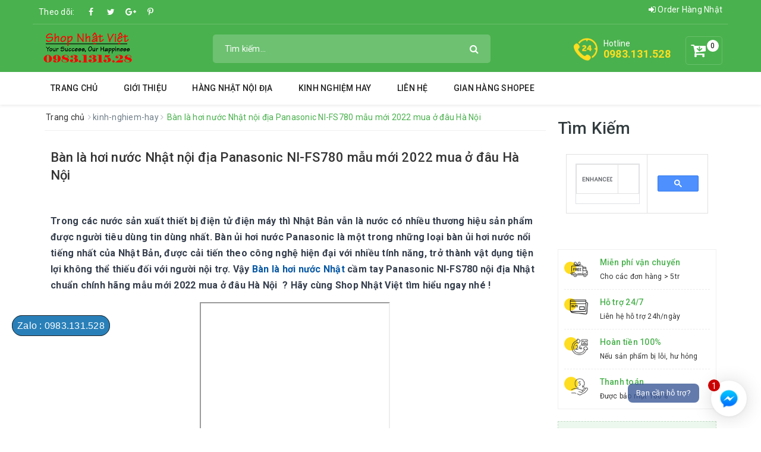

--- FILE ---
content_type: text/html; charset=UTF-8
request_url: https://www.muahohangnhat.com/2022/04/ban-la-hoi-nuoc-nhat-noi-ia-panasonic.html
body_size: 112775
content:
<!DOCTYPE html>
<html class='v2' lang='vi' xmlns='http://www.w3.org/1999/xhtml' xmlns:b='http://www.google.com/2005/gml/b' xmlns:data='http://www.google.com/2005/gml/data' xmlns:expr='http://www.google.com/2005/gml/expr'>
<head>
<!-- Global site tag (gtag.js) - Google Analytics -->
<!-- Google tag (gtag.js) -->
<script async='async' src='https://www.googletagmanager.com/gtag/js?id=G-XF8K41F5WM'></script>
<script>
  window.dataLayer = window.dataLayer || [];
  function gtag(){dataLayer.push(arguments);}
  gtag('js', new Date());

  gtag('config', 'G-XF8K41F5WM');
</script>
<meta content='ID' name='msvalidate.01'/>
<meta content='ID' name='p:domain_verify'/>
<meta content='ID' name='yandex-verification'/>
<meta charset='utf-8'/>
<meta content='IE=edge' http-equiv='X-UA-Compatible'/>
<meta content='width=device-width, initial-scale=1' name='viewport'/>
<meta content='blogger' name='generator'/>
<meta content='text/html; charset=UTF-8' http-equiv='Content-Type'/>
<meta content='index,follow' name='Googlebot'/>
<meta content='index,follow,noodp' name='robots'/>
<meta content='noodp' name='robots'/>
<link href='/favicon.ico' rel='icon' type='image/x-icon'/>
<title>Bàn là hơi nước Nhật nội địa Panasonic NI-FS780 mẫu mới 2022 mua ở đâu Hà Nội </title>
<link href='https://www.muahohangnhat.com/2022/04/ban-la-hoi-nuoc-nhat-noi-ia-panasonic.html' rel='canonical'/>
<meta content='noodp' name='robots'/>
<link href='https://plus.google.com/+ID/posts' rel='publisher'/>
<meta content='Bàn là hơi nước Nhật nội địa Panasonic NI-FS780 mẫu mới 2022 mua ở đâu Hà Nội ' property='og:title'/>
<meta content='https://www.muahohangnhat.com/2022/04/ban-la-hoi-nuoc-nhat-noi-ia-panasonic.html' property='og:url'/>
<meta content='' property='og:description'/>
<meta content='https://i.ytimg.com/vi/wuVCkbRCjs0/hqdefault.jpg' property='og:image'/>
<meta content='https://i.ytimg.com/vi/wuVCkbRCjs0/hqdefault.jpg' name='twitter:image'/>
<meta content='https://i.ytimg.com/vi/wuVCkbRCjs0/hqdefault.jpg' itemprop='image'/>
<meta content='data:blog.pageName' property='og:site_name'/>
<meta content='article' property='og:type'/>
<meta content='' name='description'/>
<meta content='Bàn là hơi nước Nhật nội địa Panasonic NI-FS780 mẫu mới 2022 mua ở đâu Hà Nội , Mua Hộ Hàng Nhật Uy Tín Tại VN - Mua Hộ Hàng Nhật Online | Muahohangnhat.com: Bàn là hơi nước Nhật nội địa Panasonic NI-FS780 mẫu mới 2022 mua ở đâu Hà Nội , Mua Hộ Hàng Nhật Uy Tín Tại VN - Mua Hộ Hàng Nhật Online | Muahohangnhat.com' name='keywords'/>
<link href='https://i.ytimg.com/vi/wuVCkbRCjs0/default.jpg' rel='image_src'/>
<meta content='365580770728888' property='fb:app_id'/>
<meta content='100004743388889' property='fb:admins'/>
<link href='https://plus.google.com/+ID/posts' rel='publisher'/>
<link href='https://plus.google.com/+ID/posts/about' rel='author'/>
<link href='https://www.muahohangnhat.com/' rel='openid.delegate'/>
<link href='https://www.muahohangnhat.com/2022/04/ban-la-hoi-nuoc-nhat-noi-ia-panasonic.html' rel='openid.delegate' title='Bàn là hơi nước Nhật nội địa Panasonic NI-FS780 mẫu mới 2022 mua ở đâu Hà Nội '/>
<link href='https://www.muahohangnhat.com/feeds/posts/default' rel='alternate' title='Mua Hộ Hàng Nhật Uy Tín Tại VN - Mua Hộ Hàng Nhật Online | Muahohangnhat.com - Atom' type='application/atom+xml'/>
<link href='https://www.muahohangnhat.com/feeds/posts/default?alt=rss' rel='alternate' title='Mua Hộ Hàng Nhật Uy Tín Tại VN - Mua Hộ Hàng Nhật Online | Muahohangnhat.com - RSS' type='application/rss+xml'/>
<link href='http://www.blogger.com/feeds/2059112186277701510/posts/default' rel='alternate' title='Mua Hộ Hàng Nhật Uy Tín Tại VN - Mua Hộ Hàng Nhật Online | Muahohangnhat.com - Atom' type='application/atom+xml'/>
<link href='http://www.blogger.com/openid-server.g' rel='openid.server'/>
<link href='https://www.muahohangnhat.com/2022/04/ban-la-hoi-nuoc-nhat-noi-ia-panasonic.html' hreflang='vi-vn' rel='alternate'/>
<script type='application/ld+json'>
{"@context" : "http://schema.org","@type" : "WebSite","name" : "Mua Hộ Hàng Nhật Uy Tín Tại VN - Mua Hộ Hàng Nhật Online | Muahohangnhat.com: Bàn là hơi nước Nhật nội địa Panasonic NI-FS780 mẫu mới 2022 mua ở đâu Hà Nội ","url" : "https://www.muahohangnhat.com/2022/04/ban-la-hoi-nuoc-nhat-noi-ia-panasonic.html"}
</script>
<link href='https://www.muahohangnhat.com/2022/04/ban-la-hoi-nuoc-nhat-noi-ia-panasonic.html' hreflang='vi-vn' rel='alternate'/>
<meta content='summary' name='twitter:card'/>
<meta content='@hoatranblog' name='twitter:site'/>
<meta content='@hoatranblog' name='twitter:creator'/>
<meta content='https://www.themeblog.site' property='og:url'/>
<meta content='' property='og:description'/>
<meta content='https://shopnhatviet.com/wp-content/uploads/2021/09/shopnhat-viet.png' property='og:image'/>
<style id='page-skin-1' type='text/css'><!--
html {
font-family:sans-serif;
-webkit-text-size-adjust:100%;
-ms-text-size-adjust:100%;
}
body {
margin:0;
}
article,
aside,
details,
figcaption,
figure,
footer,
header,
hgroup,
main,
menu,
nav,
section,
summary {
display:block;
}
audio,
canvas,
progress,
video {
display:inline-block;
vertical-align:baseline;
}
audio:not([controls]) {
display:none;
height:0;
}
[hidden],
template {
display:none;
}
a {
background-color:transparent;
}
a:active,
a:hover {
outline:0;
}
abbr[title] {
border-bottom:1px dotted;
}
b,
strong {
font-weight:700;
}
dfn {
font-style:italic;
}
h1 {
margin:.67em 0;
font-size:2em;
}
mark {
color:#000;
background:#ff0;
}
small {
font-size:80%;
}
sub,
sup {
position:relative;
font-size:75%;
line-height:0;
vertical-align:baseline;
}
sup {
top:-.5em;
}
sub {
bottom:-.25em;
}
img {
border:0;
}
svg:not(:root) {
overflow:hidden;
}
figure {
margin:1em 40px;
}
hr {
height:0;
-webkit-box-sizing:content-box;
-moz-box-sizing:content-box;
box-sizing:content-box;
}
pre {
overflow:auto;
}
code,
kbd,
pre,
samp {
font-family:monospace,monospace;
font-size:1em;
}
button,
input,
optgroup,
select,
textarea {
margin:0;
font:inherit;
color:inherit;
}
button {
overflow:visible;
}
button,
select {
text-transform:none;
}
button,
html input[type=button],
input[type=reset],
input[type=submit] {
-webkit-appearance:button;
cursor:pointer;
}
button[disabled],
html input[disabled] {
cursor:default;
}
button::-moz-focus-inner,
input::-moz-focus-inner {
padding:0;
border:0;
}
input {
line-height:normal;
}
input[type=checkbox],
input[type=radio] {
-webkit-box-sizing:border-box;
-moz-box-sizing:border-box;
box-sizing:border-box;
padding:0;
}
input[type=number]::-webkit-inner-spin-button,
input[type=number]::-webkit-outer-spin-button {
height:auto;
}
input[type=search] {
-webkit-box-sizing:content-box;
-moz-box-sizing:content-box;
box-sizing:content-box;
-webkit-appearance:textfield;
}
input[type=search]::-webkit-search-cancel-button,
input[type=search]::-webkit-search-decoration {
-webkit-appearance:none;
}
fieldset {
padding:.35em .625em .75em;
margin:0 2px;
border:1px solid silver;
}
legend {
padding:0;
border:0;
}
textarea {
overflow:auto;
}
optgroup {
font-weight:700;
}
table {
border-spacing:0;
border-collapse:collapse;
}
td,
th {
padding:0;
}
/*! Source:https://github.com/h5bp/html5-boilerplate/blob/master/src/css/main.css */
@media print {
*,
:after,
:before {
color:#000 !important;
text-shadow:none !important;
background:0 0 !important;
-webkit-box-shadow:none !important;
box-shadow:none !important;
}
a,
a:visited {
text-decoration:underline;
}
a[href]:after {
content:" (" attr(href) ")";
}
abbr[title]:after {
content:" (" attr(title) ")";
}
a[href^="javascript:"]:after,
a[href^="#"]:after {
content:"";
}
blockquote,
pre {
border:1px solid #999;
page-break-inside:avoid;
}
thead {
display:table-header-group;
}
img,
tr {
page-break-inside:avoid;
}
img {
max-width:100% !important;
}
h2,
h3,
p {
orphans:3;
widows:3;
}
h2,
h3 {
page-break-after:avoid;
}
.navbar {
display:none;
}
.btn>.caret,
.dropup>.btn>.caret {
border-top-color:#000 !important;
}
.label {
border:1px solid #000;
}
.table {
border-collapse:collapse !important;
}
.table td,
.table th {
background-color:#fff !important;
}
.table-bordered td,
.table-bordered th {
border:1px solid #ddd !important;
}
}
@font-face {
font-family:'Glyphicons Halflings';
src:url(../fonts/glyphicons-halflings-regular.eot);
src:url(../fonts/glyphicons-halflings-regular.eot?#iefix) format("embedded-opentype"),url(../fonts/glyphicons-halflings-regular.woff2) format("woff2"),url(../fonts/glyphicons-halflings-regular.woff) format("woff"),url(../fonts/glyphicons-halflings-regular.ttf) format("truetype"),url(../fonts/glyphicons-halflings-regular.svg#glyphicons_halflingsregular) format("svg");
}
.glyphicon {
position:relative;
top:1px;
display:inline-block;
font-family:'Glyphicons Halflings';
font-style:normal;
font-weight:400;
line-height:1;
-webkit-font-smoothing:antialiased;
-moz-osx-font-smoothing:grayscale;
}
.glyphicon-asterisk:before {
content:"\002a";
}
.glyphicon-plus:before {
content:"\002b";
}
.glyphicon-eur:before,
.glyphicon-euro:before {
content:"\20ac";
}
.glyphicon-minus:before {
content:"\2212";
}
.glyphicon-cloud:before {
content:"\2601";
}
.glyphicon-envelope:before {
content:"\2709";
}
.glyphicon-pencil:before {
content:"\270f";
}
.glyphicon-glass:before {
content:"\e001";
}
.glyphicon-music:before {
content:"\e002";
}
.glyphicon-search:before {
content:"\e003";
}
.glyphicon-heart:before {
content:"\e005";
}
.glyphicon-star:before {
content:"\e006";
}
.glyphicon-star-empty:before {
content:"\e007";
}
.glyphicon-user:before {
content:"\e008";
}
.glyphicon-film:before {
content:"\e009";
}
.glyphicon-th-large:before {
content:"\e010";
}
.glyphicon-th:before {
content:"\e011";
}
.glyphicon-th-list:before {
content:"\e012";
}
.glyphicon-ok:before {
content:"\e013";
}
.glyphicon-remove:before {
content:"\e014";
}
.glyphicon-zoom-in:before {
content:"\e015";
}
.glyphicon-zoom-out:before {
content:"\e016";
}
.glyphicon-off:before {
content:"\e017";
}
.glyphicon-signal:before {
content:"\e018";
}
.glyphicon-cog:before {
content:"\e019";
}
.glyphicon-trash:before {
content:"\e020";
}
.glyphicon-home:before {
content:"\e021";
}
.glyphicon-file:before {
content:"\e022";
}
.glyphicon-time:before {
content:"\e023";
}
.glyphicon-road:before {
content:"\e024";
}
.glyphicon-download-alt:before {
content:"\e025";
}
.glyphicon-download:before {
content:"\e026";
}
.glyphicon-upload:before {
content:"\e027";
}
.glyphicon-inbox:before {
content:"\e028";
}
.glyphicon-play-circle:before {
content:"\e029";
}
.glyphicon-repeat:before {
content:"\e030";
}
.glyphicon-refresh:before {
content:"\e031";
}
.glyphicon-list-alt:before {
content:"\e032";
}
.glyphicon-lock:before {
content:"\e033";
}
.glyphicon-flag:before {
content:"\e034";
}
.glyphicon-headphones:before {
content:"\e035";
}
.glyphicon-volume-off:before {
content:"\e036";
}
.glyphicon-volume-down:before {
content:"\e037";
}
.glyphicon-volume-up:before {
content:"\e038";
}
.glyphicon-qrcode:before {
content:"\e039";
}
.glyphicon-barcode:before {
content:"\e040";
}
.glyphicon-tag:before {
content:"\e041";
}
.glyphicon-tags:before {
content:"\e042";
}
.glyphicon-book:before {
content:"\e043";
}
.glyphicon-bookmark:before {
content:"\e044";
}
.glyphicon-print:before {
content:"\e045";
}
.glyphicon-camera:before {
content:"\e046";
}
.glyphicon-font:before {
content:"\e047";
}
.glyphicon-bold:before {
content:"\e048";
}
.glyphicon-italic:before {
content:"\e049";
}
.glyphicon-text-height:before {
content:"\e050";
}
.glyphicon-text-width:before {
content:"\e051";
}
.glyphicon-align-left:before {
content:"\e052";
}
.glyphicon-align-center:before {
content:"\e053";
}
.glyphicon-align-right:before {
content:"\e054";
}
.glyphicon-align-justify:before {
content:"\e055";
}
.glyphicon-list:before {
content:"\e056";
}
.glyphicon-indent-left:before {
content:"\e057";
}
.glyphicon-indent-right:before {
content:"\e058";
}
.glyphicon-facetime-video:before {
content:"\e059";
}
.glyphicon-picture:before {
content:"\e060";
}
.glyphicon-map-marker:before {
content:"\e062";
}
.glyphicon-adjust:before {
content:"\e063";
}
.glyphicon-tint:before {
content:"\e064";
}
.glyphicon-edit:before {
content:"\e065";
}
.glyphicon-share:before {
content:"\e066";
}
.glyphicon-check:before {
content:"\e067";
}
.glyphicon-move:before {
content:"\e068";
}
.glyphicon-step-backward:before {
content:"\e069";
}
.glyphicon-fast-backward:before {
content:"\e070";
}
.glyphicon-backward:before {
content:"\e071";
}
.glyphicon-play:before {
content:"\e072";
}
.glyphicon-pause:before {
content:"\e073";
}
.glyphicon-stop:before {
content:"\e074";
}
.glyphicon-forward:before {
content:"\e075";
}
.glyphicon-fast-forward:before {
content:"\e076";
}
.glyphicon-step-forward:before {
content:"\e077";
}
.glyphicon-eject:before {
content:"\e078";
}
.glyphicon-chevron-left:before {
content:"\e079";
}
.glyphicon-chevron-right:before {
content:"\e080";
}
.glyphicon-plus-sign:before {
content:"\e081";
}
.glyphicon-minus-sign:before {
content:"\e082";
}
.glyphicon-remove-sign:before {
content:"\e083";
}
.glyphicon-ok-sign:before {
content:"\e084";
}
.glyphicon-question-sign:before {
content:"\e085";
}
.glyphicon-info-sign:before {
content:"\e086";
}
.glyphicon-screenshot:before {
content:"\e087";
}
.glyphicon-remove-circle:before {
content:"\e088";
}
.glyphicon-ok-circle:before {
content:"\e089";
}
.glyphicon-ban-circle:before {
content:"\e090";
}
.glyphicon-arrow-left:before {
content:"\e091";
}
.glyphicon-arrow-right:before {
content:"\e092";
}
.glyphicon-arrow-up:before {
content:"\e093";
}
.glyphicon-arrow-down:before {
content:"\e094";
}
.glyphicon-share-alt:before {
content:"\e095";
}
.glyphicon-resize-full:before {
content:"\e096";
}
.glyphicon-resize-small:before {
content:"\e097";
}
.glyphicon-exclamation-sign:before {
content:"\e101";
}
.glyphicon-gift:before {
content:"\e102";
}
.glyphicon-leaf:before {
content:"\e103";
}
.glyphicon-fire:before {
content:"\e104";
}
.glyphicon-eye-open:before {
content:"\e105";
}
.glyphicon-eye-close:before {
content:"\e106";
}
.glyphicon-warning-sign:before {
content:"\e107";
}
.glyphicon-plane:before {
content:"\e108";
}
.glyphicon-calendar:before {
content:"\e109";
}
.glyphicon-random:before {
content:"\e110";
}
.glyphicon-comment:before {
content:"\e111";
}
.glyphicon-magnet:before {
content:"\e112";
}
.glyphicon-chevron-up:before {
content:"\e113";
}
.glyphicon-chevron-down:before {
content:"\e114";
}
.glyphicon-retweet:before {
content:"\e115";
}
.glyphicon-shopping-cart:before {
content:"\e116";
}
.glyphicon-folder-close:before {
content:"\e117";
}
.glyphicon-folder-open:before {
content:"\e118";
}
.glyphicon-resize-vertical:before {
content:"\e119";
}
.glyphicon-resize-horizontal:before {
content:"\e120";
}
.glyphicon-hdd:before {
content:"\e121";
}
.glyphicon-bullhorn:before {
content:"\e122";
}
.glyphicon-bell:before {
content:"\e123";
}
.glyphicon-certificate:before {
content:"\e124";
}
.glyphicon-thumbs-up:before {
content:"\e125";
}
.glyphicon-thumbs-down:before {
content:"\e126";
}
.glyphicon-hand-right:before {
content:"\e127";
}
.glyphicon-hand-left:before {
content:"\e128";
}
.glyphicon-hand-up:before {
content:"\e129";
}
.glyphicon-hand-down:before {
content:"\e130";
}
.glyphicon-circle-arrow-right:before {
content:"\e131";
}
.glyphicon-circle-arrow-left:before {
content:"\e132";
}
.glyphicon-circle-arrow-up:before {
content:"\e133";
}
.glyphicon-circle-arrow-down:before {
content:"\e134";
}
.glyphicon-globe:before {
content:"\e135";
}
.glyphicon-wrench:before {
content:"\e136";
}
.glyphicon-tasks:before {
content:"\e137";
}
.glyphicon-filter:before {
content:"\e138";
}
.glyphicon-briefcase:before {
content:"\e139";
}
.glyphicon-fullscreen:before {
content:"\e140";
}
.glyphicon-dashboard:before {
content:"\e141";
}
.glyphicon-paperclip:before {
content:"\e142";
}
.glyphicon-heart-empty:before {
content:"\e143";
}
.glyphicon-link:before {
content:"\e144";
}
.glyphicon-phone:before {
content:"\e145";
}
.glyphicon-pushpin:before {
content:"\e146";
}
.glyphicon-usd:before {
content:"\e148";
}
.glyphicon-gbp:before {
content:"\e149";
}
.glyphicon-sort:before {
content:"\e150";
}
.glyphicon-sort-by-alphabet:before {
content:"\e151";
}
.glyphicon-sort-by-alphabet-alt:before {
content:"\e152";
}
.glyphicon-sort-by-order:before {
content:"\e153";
}
.glyphicon-sort-by-order-alt:before {
content:"\e154";
}
.glyphicon-sort-by-attributes:before {
content:"\e155";
}
.glyphicon-sort-by-attributes-alt:before {
content:"\e156";
}
.glyphicon-unchecked:before {
content:"\e157";
}
.glyphicon-expand:before {
content:"\e158";
}
.glyphicon-collapse-down:before {
content:"\e159";
}
.glyphicon-collapse-up:before {
content:"\e160";
}
.glyphicon-log-in:before {
content:"\e161";
}
.glyphicon-flash:before {
content:"\e162";
}
.glyphicon-log-out:before {
content:"\e163";
}
.glyphicon-new-window:before {
content:"\e164";
}
.glyphicon-record:before {
content:"\e165";
}
.glyphicon-save:before {
content:"\e166";
}
.glyphicon-open:before {
content:"\e167";
}
.glyphicon-saved:before {
content:"\e168";
}
.glyphicon-import:before {
content:"\e169";
}
.glyphicon-export:before {
content:"\e170";
}
.glyphicon-send:before {
content:"\e171";
}
.glyphicon-floppy-disk:before {
content:"\e172";
}
.glyphicon-floppy-saved:before {
content:"\e173";
}
.glyphicon-floppy-remove:before {
content:"\e174";
}
.glyphicon-floppy-save:before {
content:"\e175";
}
.glyphicon-floppy-open:before {
content:"\e176";
}
.glyphicon-credit-card:before {
content:"\e177";
}
.glyphicon-transfer:before {
content:"\e178";
}
.glyphicon-cutlery:before {
content:"\e179";
}
.glyphicon-header:before {
content:"\e180";
}
.glyphicon-compressed:before {
content:"\e181";
}
.glyphicon-earphone:before {
content:"\e182";
}
.glyphicon-phone-alt:before {
content:"\e183";
}
.glyphicon-tower:before {
content:"\e184";
}
.glyphicon-stats:before {
content:"\e185";
}
.glyphicon-sd-video:before {
content:"\e186";
}
.glyphicon-hd-video:before {
content:"\e187";
}
.glyphicon-subtitles:before {
content:"\e188";
}
.glyphicon-sound-stereo:before {
content:"\e189";
}
.glyphicon-sound-dolby:before {
content:"\e190";
}
.glyphicon-sound-5-1:before {
content:"\e191";
}
.glyphicon-sound-6-1:before {
content:"\e192";
}
.glyphicon-sound-7-1:before {
content:"\e193";
}
.glyphicon-copyright-mark:before {
content:"\e194";
}
.glyphicon-registration-mark:before {
content:"\e195";
}
.glyphicon-cloud-download:before {
content:"\e197";
}
.glyphicon-cloud-upload:before {
content:"\e198";
}
.glyphicon-tree-conifer:before {
content:"\e199";
}
.glyphicon-tree-deciduous:before {
content:"\e200";
}
.glyphicon-cd:before {
content:"\e201";
}
.glyphicon-save-file:before {
content:"\e202";
}
.glyphicon-open-file:before {
content:"\e203";
}
.glyphicon-level-up:before {
content:"\e204";
}
.glyphicon-copy:before {
content:"\e205";
}
.glyphicon-paste:before {
content:"\e206";
}
.glyphicon-alert:before {
content:"\e209";
}
.glyphicon-equalizer:before {
content:"\e210";
}
.glyphicon-king:before {
content:"\e211";
}
.glyphicon-queen:before {
content:"\e212";
}
.glyphicon-pawn:before {
content:"\e213";
}
.glyphicon-bishop:before {
content:"\e214";
}
.glyphicon-knight:before {
content:"\e215";
}
.glyphicon-baby-formula:before {
content:"\e216";
}
.glyphicon-tent:before {
content:"\26fa";
}
.glyphicon-blackboard:before {
content:"\e218";
}
.glyphicon-bed:before {
content:"\e219";
}
.glyphicon-apple:before {
content:"\f8ff";
}
.glyphicon-erase:before {
content:"\e221";
}
.glyphicon-hourglass:before {
content:"\231b";
}
.glyphicon-lamp:before {
content:"\e223";
}
.glyphicon-duplicate:before {
content:"\e224";
}
.glyphicon-piggy-bank:before {
content:"\e225";
}
.glyphicon-scissors:before {
content:"\e226";
}
.glyphicon-bitcoin:before {
content:"\e227";
}
.glyphicon-btc:before {
content:"\e227";
}
.glyphicon-xbt:before {
content:"\e227";
}
.glyphicon-yen:before {
content:"\00a5";
}
.glyphicon-jpy:before {
content:"\00a5";
}
.glyphicon-ruble:before {
content:"\20bd";
}
.glyphicon-rub:before {
content:"\20bd";
}
.glyphicon-scale:before {
content:"\e230";
}
.glyphicon-ice-lolly:before {
content:"\e231";
}
.glyphicon-ice-lolly-tasted:before {
content:"\e232";
}
.glyphicon-education:before {
content:"\e233";
}
.glyphicon-option-horizontal:before {
content:"\e234";
}
.glyphicon-option-vertical:before {
content:"\e235";
}
.glyphicon-menu-hamburger:before {
content:"\e236";
}
.glyphicon-modal-window:before {
content:"\e237";
}
.glyphicon-oil:before {
content:"\e238";
}
.glyphicon-grain:before {
content:"\e239";
}
.glyphicon-sunglasses:before {
content:"\e240";
}
.glyphicon-text-size:before {
content:"\e241";
}
.glyphicon-text-color:before {
content:"\e242";
}
.glyphicon-text-background:before {
content:"\e243";
}
.glyphicon-object-align-top:before {
content:"\e244";
}
.glyphicon-object-align-bottom:before {
content:"\e245";
}
.glyphicon-object-align-horizontal:before {
content:"\e246";
}
.glyphicon-object-align-left:before {
content:"\e247";
}
.glyphicon-object-align-vertical:before {
content:"\e248";
}
.glyphicon-object-align-right:before {
content:"\e249";
}
.glyphicon-triangle-right:before {
content:"\e250";
}
.glyphicon-triangle-left:before {
content:"\e251";
}
.glyphicon-triangle-bottom:before {
content:"\e252";
}
.glyphicon-triangle-top:before {
content:"\e253";
}
.glyphicon-console:before {
content:"\e254";
}
.glyphicon-superscript:before {
content:"\e255";
}
.glyphicon-subscript:before {
content:"\e256";
}
.glyphicon-menu-left:before {
content:"\e257";
}
.glyphicon-menu-right:before {
content:"\e258";
}
.glyphicon-menu-down:before {
content:"\e259";
}
.glyphicon-menu-up:before {
content:"\e260";
}
* {
-webkit-box-sizing:border-box;
-moz-box-sizing:border-box;
box-sizing:border-box;
}
:after,
:before {
-webkit-box-sizing:border-box;
-moz-box-sizing:border-box;
box-sizing:border-box;
}
html {
font-size:10px;
-webkit-tap-highlight-color:transparent;
}
body {
font-family:"Helvetica Neue",Helvetica,Arial,sans-serif;
font-size:14px;
line-height:1.42857143;
color:#333;
background-color:#fff;
}
button,
input,
select,
textarea {
font-family:inherit;
font-size:inherit;
line-height:inherit;
}
a {
color:#337ab7;
text-decoration:none;
}
a:focus,
a:hover {
color:#23527c;
text-decoration:underline;
}
a:focus {
outline:5px auto -webkit-focus-ring-color;
outline-offset:-2px;
}
figure {
margin:0;
}
img {
vertical-align:middle;
}
.carousel-inner>.item>a>img,
.carousel-inner>.item>img,
.img-responsive,
.thumbnail a>img,
.thumbnail>img {
display:block;
max-width:100%;
height:auto;
}
.img-rounded {
border-radius:6px;
}
.img-thumbnail {
display:inline-block;
max-width:100%;
height:auto;
padding:4px;
line-height:1.42857143;
background-color:#fff;
border:1px solid #ddd;
border-radius:4px;
-webkit-transition:all .2s ease-in-out;
-o-transition:all .2s ease-in-out;
transition:all .2s ease-in-out;
}
.img-circle {
border-radius:50%;
}
hr {
margin-top:20px;
margin-bottom:20px;
border:0;
border-top:1px solid #eee;
}
.sr-only {
position:absolute;
width:1px;
height:1px;
padding:0;
margin:-1px;
overflow:hidden;
clip:rect(0,0,0,0);
border:0;
}
.sr-only-focusable:active,
.sr-only-focusable:focus {
position:static;
width:auto;
height:auto;
margin:0;
overflow:visible;
clip:auto;
}
[role=button] {
cursor:pointer;
}
.h1,
.h2,
.h3,
.h4,
.h5,
.h6,
h1,
h2,
h3,
h4,
h5,
h6 {
font-family:inherit;
font-weight:500;
line-height:1.1;
color:inherit;
}
.h1 .small,
.h1 small,
.h2 .small,
.h2 small,
.h3 .small,
.h3 small,
.h4 .small,
.h4 small,
.h5 .small,
.h5 small,
.h6 .small,
.h6 small,
h1 .small,
h1 small,
h2 .small,
h2 small,
h3 .small,
h3 small,
h4 .small,
h4 small,
h5 .small,
h5 small,
h6 .small,
h6 small {
font-weight:400;
line-height:1;
color:#777;
}
.h1,
.h2,
.h3,
h1,
h2,
h3 {
margin-top:20px;
margin-bottom:10px;
}
.h1 .small,
.h1 small,
.h2 .small,
.h2 small,
.h3 .small,
.h3 small,
h1 .small,
h1 small,
h2 .small,
h2 small,
h3 .small,
h3 small {
font-size:65%;
}
.h4,
.h5,
.h6,
h4,
h5,
h6 {
margin-top:10px;
margin-bottom:10px;
}
.h4 .small,
.h4 small,
.h5 .small,
.h5 small,
.h6 .small,
.h6 small,
h4 .small,
h4 small,
h5 .small,
h5 small,
h6 .small,
h6 small {
font-size:75%;
}
.h1,
h1 {
font-size:36px;
}
.h2,
h2 {
font-size:30px;
}
.h3,
h3 {
font-size:24px;
}
.h4,
h4 {
font-size:18px;
}
.h5,
h5 {
font-size:14px;
}
.h6,
h6 {
font-size:12px;
}
p {
margin:0 0 10px;
}
.lead {
margin-bottom:20px;
font-size:16px;
font-weight:300;
line-height:1.4;
}
@media (min-width:768px) {
.lead {
font-size:21px;
}
}
.small,
small {
font-size:85%;
}
.mark,
mark {
padding:.2em;
background-color:#fcf8e3;
}
.text-left {
text-align:left;
}
.text-right {
text-align:right;
}
.text-center {
text-align:center;
}
.text-justify {
text-align:justify;
}
.text-nowrap {
white-space:nowrap;
}
.text-lowercase {
text-transform:lowercase;
}
.text-uppercase {
text-transform:uppercase;
}
.text-capitalize {
text-transform:capitalize;
}
.text-muted {
color:#777;
}
.text-primary {
color:#337ab7;
}
a.text-primary:focus,
a.text-primary:hover {
color:#286090;
}
.text-success {
color:#3c763d;
}
a.text-success:focus,
a.text-success:hover {
color:#2b542c;
}
.text-info {
color:#31708f;
}
a.text-info:focus,
a.text-info:hover {
color:#245269;
}
.text-warning {
color:#8a6d3b;
}
a.text-warning:focus,
a.text-warning:hover {
color:#66512c;
}
.text-danger {
color:#a94442;
}
a.text-danger:focus,
a.text-danger:hover {
color:#843534;
}
.bg-primary {
color:#fff;
background-color:#337ab7;
}
a.bg-primary:focus,
a.bg-primary:hover {
background-color:#286090;
}
.bg-success {
background-color:#dff0d8;
}
a.bg-success:focus,
a.bg-success:hover {
background-color:#c1e2b3;
}
.bg-info {
background-color:#d9edf7;
}
a.bg-info:focus,
a.bg-info:hover {
background-color:#afd9ee;
}
.bg-warning {
background-color:#fcf8e3;
}
a.bg-warning:focus,
a.bg-warning:hover {
background-color:#f7ecb5;
}
.bg-danger {
background-color:#f2dede;
}
a.bg-danger:focus,
a.bg-danger:hover {
background-color:#e4b9b9;
}
.page-header {
padding-bottom:9px;
margin:40px 0 20px;
border-bottom:1px solid #eee;
}
ol,
ul {
margin-top:0;
margin-bottom:10px;
}
ol ol,
ol ul,
ul ol,
ul ul {
margin-bottom:0;
}
.list-unstyled {
padding-left:0;
list-style:none;
}
.list-inline {
padding-left:0;
margin-left:-5px;
list-style:none;
}
.list-inline>li {
display:inline-block;
padding-right:5px;
padding-left:5px;
}
dl {
margin-top:0;
margin-bottom:20px;
}
dd,
dt {
line-height:1.42857143;
}
dt {
font-weight:700;
}
dd {
margin-left:0;
}
@media (min-width:768px) {
.dl-horizontal dt {
float:left;
width:160px;
overflow:hidden;
clear:left;
text-align:right;
text-overflow:ellipsis;
white-space:nowrap;
}
.dl-horizontal dd {
margin-left:180px;
}
}
abbr[data-original-title],
abbr[title] {
cursor:help;
border-bottom:1px dotted #777;
}
.initialism {
font-size:90%;
text-transform:uppercase;
}
blockquote {
padding:10px 20px;
margin:0 0 20px;
font-size:17.5px;
border-left:5px solid #eee;
}
blockquote ol:last-child,
blockquote p:last-child,
blockquote ul:last-child {
margin-bottom:0;
}
blockquote .small,
blockquote footer,
blockquote small {
display:block;
font-size:80%;
line-height:1.42857143;
color:#777;
}
blockquote .small:before,
blockquote footer:before,
blockquote small:before {
content:'\2014 \00A0';
}
.blockquote-reverse,
blockquote.pull-right {
padding-right:15px;
padding-left:0;
text-align:right;
border-right:5px solid #eee;
border-left:0;
}
.blockquote-reverse .small:before,
.blockquote-reverse footer:before,
.blockquote-reverse small:before,
blockquote.pull-right .small:before,
blockquote.pull-right footer:before,
blockquote.pull-right small:before {
content:'';
}
.blockquote-reverse .small:after,
.blockquote-reverse footer:after,
.blockquote-reverse small:after,
blockquote.pull-right .small:after,
blockquote.pull-right footer:after,
blockquote.pull-right small:after {
content:'\00A0 \2014';
}
address {
margin-bottom:20px;
font-style:normal;
line-height:1.42857143;
}
code,
kbd,
pre,
samp {
font-family:Menlo,Monaco,Consolas,"Courier New",monospace;
}
code {
padding:2px 4px;
font-size:90%;
color:#c7254e;
background-color:#f9f2f4;
border-radius:4px;
}
kbd {
padding:2px 4px;
font-size:90%;
color:#fff;
background-color:#333;
border-radius:3px;
-webkit-box-shadow:inset 0 -1px 0 rgba(0,0,0,0.25);
box-shadow:inset 0 -1px 0 rgba(0,0,0,0.25);
}
kbd kbd {
padding:0;
font-size:100%;
font-weight:700;
-webkit-box-shadow:none;
box-shadow:none;
}
pre {
display:block;
padding:9.5px;
margin:0 0 10px;
font-size:13px;
line-height:1.42857143;
color:#333;
word-break:break-all;
word-wrap:break-word;
background-color:#f5f5f5;
border:1px solid #ccc;
border-radius:4px;
}
pre code {
padding:0;
font-size:inherit;
color:inherit;
white-space:pre-wrap;
background-color:transparent;
border-radius:0;
}
.pre-scrollable {
max-height:340px;
overflow-y:scroll;
}
.container {
padding-right:15px;
padding-left:15px;
margin-right:auto;
margin-left:auto;
}
@media (min-width:768px) {
.container {
width:750px;
}
}
@media (min-width:992px) {
.container {
width:970px;
}
}
@media (min-width:1200px) {
.container {
width:1170px;
}
}
.container-fluid {
padding-right:15px;
padding-left:15px;
margin-right:auto;
margin-left:auto;
}
.row {
margin-right:-15px;
margin-left:-15px;
}
.col-lg-1,
.col-lg-10,
.col-lg-11,
.col-lg-12,
.col-lg-2,
.col-lg-3,
.col-lg-4,
.col-lg-5,
.col-lg-6,
.col-lg-7,
.col-lg-8,
.col-lg-9,
.col-md-1,
.col-md-10,
.col-md-11,
.col-md-12,
.col-md-2,
.col-md-3,
.col-md-4,
.col-md-5,
.col-md-6,
.col-md-7,
.col-md-8,
.col-md-9,
.col-sm-1,
.col-sm-10,
.col-sm-11,
.col-sm-12,
.col-sm-2,
.col-sm-3,
.col-sm-4,
.col-sm-5,
.col-sm-6,
.col-sm-7,
.col-sm-8,
.col-sm-9,
.col-xs-1,
.col-xs-10,
.col-xs-11,
.col-xs-12,
.col-xs-2,
.col-xs-3,
.col-xs-4,
.col-xs-5,
.col-xs-6,
.col-xs-7,
.col-xs-8,
.col-xs-9 {
position:relative;
min-height:1px;
padding-right:15px;
padding-left:15px;
}
.col-xs-1,
.col-xs-10,
.col-xs-11,
.col-xs-12,
.col-xs-2,
.col-xs-3,
.col-xs-4,
.col-xs-5,
.col-xs-6,
.col-xs-7,
.col-xs-8,
.col-xs-9 {
float:left;
}
.col-xs-12 {
width:100%;
}
.col-xs-11 {
width:91.66666667%;
}
.col-xs-10 {
width:83.33333333%;
}
.col-xs-9 {
width:75%;
}
.col-xs-8 {
width:66.66666667%;
}
.col-xs-7 {
width:58.33333333%;
}
.col-xs-6 {
width:50%;
}
.col-xs-5 {
width:41.66666667%;
}
.col-xs-4 {
width:33.33333333%;
}
.col-xs-3 {
width:25%;
}
.col-xs-2 {
width:16.66666667%;
}
.col-xs-1 {
width:8.33333333%;
}
.col-xs-pull-12 {
right:100%;
}
.col-xs-pull-11 {
right:91.66666667%;
}
.col-xs-pull-10 {
right:83.33333333%;
}
.col-xs-pull-9 {
right:75%;
}
.col-xs-pull-8 {
right:66.66666667%;
}
.col-xs-pull-7 {
right:58.33333333%;
}
.col-xs-pull-6 {
right:50%;
}
.col-xs-pull-5 {
right:41.66666667%;
}
.col-xs-pull-4 {
right:33.33333333%;
}
.col-xs-pull-3 {
right:25%;
}
.col-xs-pull-2 {
right:16.66666667%;
}
.col-xs-pull-1 {
right:8.33333333%;
}
.col-xs-pull-0 {
right:auto;
}
.col-xs-push-12 {
left:100%;
}
.col-xs-push-11 {
left:91.66666667%;
}
.col-xs-push-10 {
left:83.33333333%;
}
.col-xs-push-9 {
left:75%;
}
.col-xs-push-8 {
left:66.66666667%;
}
.col-xs-push-7 {
left:58.33333333%;
}
.col-xs-push-6 {
left:50%;
}
.col-xs-push-5 {
left:41.66666667%;
}
.col-xs-push-4 {
left:33.33333333%;
}
.col-xs-push-3 {
left:25%;
}
.col-xs-push-2 {
left:16.66666667%;
}
.col-xs-push-1 {
left:8.33333333%;
}
.col-xs-push-0 {
left:auto;
}
.col-xs-offset-12 {
margin-left:100%;
}
.col-xs-offset-11 {
margin-left:91.66666667%;
}
.col-xs-offset-10 {
margin-left:83.33333333%;
}
.col-xs-offset-9 {
margin-left:75%;
}
.col-xs-offset-8 {
margin-left:66.66666667%;
}
.col-xs-offset-7 {
margin-left:58.33333333%;
}
.col-xs-offset-6 {
margin-left:50%;
}
.col-xs-offset-5 {
margin-left:41.66666667%;
}
.col-xs-offset-4 {
margin-left:33.33333333%;
}
.col-xs-offset-3 {
margin-left:25%;
}
.col-xs-offset-2 {
margin-left:16.66666667%;
}
.col-xs-offset-1 {
margin-left:8.33333333%;
}
.col-xs-offset-0 {
margin-left:0;
}
@media (min-width:768px) {
.col-sm-1,
.col-sm-10,
.col-sm-11,
.col-sm-12,
.col-sm-2,
.col-sm-3,
.col-sm-4,
.col-sm-5,
.col-sm-6,
.col-sm-7,
.col-sm-8,
.col-sm-9 {
float:left;
}
.col-sm-12 {
width:100%;
}
.col-sm-11 {
width:91.66666667%;
}
.col-sm-10 {
width:83.33333333%;
}
.col-sm-9 {
width:75%;
}
.col-sm-8 {
width:66.66666667%;
}
.col-sm-7 {
width:58.33333333%;
}
.col-sm-6 {
width:50%;
}
.col-sm-5 {
width:41.66666667%;
}
.col-sm-4 {
width:33.33333333%;
}
.col-sm-3 {
width:25%;
}
.col-sm-2 {
width:16.66666667%;
}
.col-sm-1 {
width:8.33333333%;
}
.col-sm-pull-12 {
right:100%;
}
.col-sm-pull-11 {
right:91.66666667%;
}
.col-sm-pull-10 {
right:83.33333333%;
}
.col-sm-pull-9 {
right:75%;
}
.col-sm-pull-8 {
right:66.66666667%;
}
.col-sm-pull-7 {
right:58.33333333%;
}
.col-sm-pull-6 {
right:50%;
}
.col-sm-pull-5 {
right:41.66666667%;
}
.col-sm-pull-4 {
right:33.33333333%;
}
.col-sm-pull-3 {
right:25%;
}
.col-sm-pull-2 {
right:16.66666667%;
}
.col-sm-pull-1 {
right:8.33333333%;
}
.col-sm-pull-0 {
right:auto;
}
.col-sm-push-12 {
left:100%;
}
.col-sm-push-11 {
left:91.66666667%;
}
.col-sm-push-10 {
left:83.33333333%;
}
.col-sm-push-9 {
left:75%;
}
.col-sm-push-8 {
left:66.66666667%;
}
.col-sm-push-7 {
left:58.33333333%;
}
.col-sm-push-6 {
left:50%;
}
.col-sm-push-5 {
left:41.66666667%;
}
.col-sm-push-4 {
left:33.33333333%;
}
.col-sm-push-3 {
left:25%;
}
.col-sm-push-2 {
left:16.66666667%;
}
.col-sm-push-1 {
left:8.33333333%;
}
.col-sm-push-0 {
left:auto;
}
.col-sm-offset-12 {
margin-left:100%;
}
.col-sm-offset-11 {
margin-left:91.66666667%;
}
.col-sm-offset-10 {
margin-left:83.33333333%;
}
.col-sm-offset-9 {
margin-left:75%;
}
.col-sm-offset-8 {
margin-left:66.66666667%;
}
.col-sm-offset-7 {
margin-left:58.33333333%;
}
.col-sm-offset-6 {
margin-left:50%;
}
.col-sm-offset-5 {
margin-left:41.66666667%;
}
.col-sm-offset-4 {
margin-left:33.33333333%;
}
.col-sm-offset-3 {
margin-left:25%;
}
.col-sm-offset-2 {
margin-left:16.66666667%;
}
.col-sm-offset-1 {
margin-left:8.33333333%;
}
.col-sm-offset-0 {
margin-left:0;
}
}
@media (min-width:992px) {
.col-md-1,
.col-md-10,
.col-md-11,
.col-md-12,
.col-md-2,
.col-md-3,
.col-md-4,
.col-md-5,
.col-md-6,
.col-md-7,
.col-md-8,
.col-md-9 {
float:left;
}
.col-md-12 {
width:100%;
}
.col-md-11 {
width:91.66666667%;
}
.col-md-10 {
width:83.33333333%;
}
.col-md-9 {
width:75%;
}
.col-md-8 {
width:66.66666667%;
}
.col-md-7 {
width:58.33333333%;
}
.col-md-6 {
width:50%;
}
.col-md-5 {
width:41.66666667%;
}
.col-md-4 {
width:33.33333333%;
}
.col-md-3 {
width:25%;
}
.col-md-2 {
width:16.66666667%;
}
.col-md-1 {
width:8.33333333%;
}
.col-md-pull-12 {
right:100%;
}
.col-md-pull-11 {
right:91.66666667%;
}
.col-md-pull-10 {
right:83.33333333%;
}
.col-md-pull-9 {
right:75%;
}
.col-md-pull-8 {
right:66.66666667%;
}
.col-md-pull-7 {
right:58.33333333%;
}
.col-md-pull-6 {
right:50%;
}
.col-md-pull-5 {
right:41.66666667%;
}
.col-md-pull-4 {
right:33.33333333%;
}
.col-md-pull-3 {
right:25%;
}
.col-md-pull-2 {
right:16.66666667%;
}
.col-md-pull-1 {
right:8.33333333%;
}
.col-md-pull-0 {
right:auto;
}
.col-md-push-12 {
left:100%;
}
.col-md-push-11 {
left:91.66666667%;
}
.col-md-push-10 {
left:83.33333333%;
}
.col-md-push-9 {
left:75%;
}
.col-md-push-8 {
left:66.66666667%;
}
.col-md-push-7 {
left:58.33333333%;
}
.col-md-push-6 {
left:50%;
}
.col-md-push-5 {
left:41.66666667%;
}
.col-md-push-4 {
left:33.33333333%;
}
.col-md-push-3 {
left:25%;
}
.col-md-push-2 {
left:16.66666667%;
}
.col-md-push-1 {
left:8.33333333%;
}
.col-md-push-0 {
left:auto;
}
.col-md-offset-12 {
margin-left:100%;
}
.col-md-offset-11 {
margin-left:91.66666667%;
}
.col-md-offset-10 {
margin-left:83.33333333%;
}
.col-md-offset-9 {
margin-left:75%;
}
.col-md-offset-8 {
margin-left:66.66666667%;
}
.col-md-offset-7 {
margin-left:58.33333333%;
}
.col-md-offset-6 {
margin-left:50%;
}
.col-md-offset-5 {
margin-left:41.66666667%;
}
.col-md-offset-4 {
margin-left:33.33333333%;
}
.col-md-offset-3 {
margin-left:25%;
}
.col-md-offset-2 {
margin-left:16.66666667%;
}
.col-md-offset-1 {
margin-left:8.33333333%;
}
.col-md-offset-0 {
margin-left:0;
}
}
@media (min-width:1200px) {
.col-lg-1,
.col-lg-10,
.col-lg-11,
.col-lg-12,
.col-lg-2,
.col-lg-3,
.col-lg-4,
.col-lg-5,
.col-lg-6,
.col-lg-7,
.col-lg-8,
.col-lg-9 {
float:left;
}
.col-lg-12 {
width:100%;
}
.col-lg-11 {
width:91.66666667%;
}
.col-lg-10 {
width:83.33333333%;
}
.col-lg-9 {
width:75%;
}
.col-lg-8 {
width:66.66666667%;
}
.col-lg-7 {
width:58.33333333%;
}
.col-lg-6 {
width:50%;
}
.col-lg-5 {
width:41.66666667%;
}
.col-lg-4 {
width:33.33333333%;
}
.col-lg-3 {
width:25%;
}
.col-lg-2 {
width:16.66666667%;
}
.col-lg-1 {
width:8.33333333%;
}
.col-lg-pull-12 {
right:100%;
}
.col-lg-pull-11 {
right:91.66666667%;
}
.col-lg-pull-10 {
right:83.33333333%;
}
.col-lg-pull-9 {
right:75%;
}
.col-lg-pull-8 {
right:66.66666667%;
}
.col-lg-pull-7 {
right:58.33333333%;
}
.col-lg-pull-6 {
right:50%;
}
.col-lg-pull-5 {
right:41.66666667%;
}
.col-lg-pull-4 {
right:33.33333333%;
}
.col-lg-pull-3 {
right:25%;
}
.col-lg-pull-2 {
right:16.66666667%;
}
.col-lg-pull-1 {
right:8.33333333%;
}
.col-lg-pull-0 {
right:auto;
}
.col-lg-push-12 {
left:100%;
}
.col-lg-push-11 {
left:91.66666667%;
}
.col-lg-push-10 {
left:83.33333333%;
}
.col-lg-push-9 {
left:75%;
}
.col-lg-push-8 {
left:66.66666667%;
}
.col-lg-push-7 {
left:58.33333333%;
}
.col-lg-push-6 {
left:50%;
}
.col-lg-push-5 {
left:41.66666667%;
}
.col-lg-push-4 {
left:33.33333333%;
}
.col-lg-push-3 {
left:25%;
}
.col-lg-push-2 {
left:16.66666667%;
}
.col-lg-push-1 {
left:8.33333333%;
}
.col-lg-push-0 {
left:auto;
}
.col-lg-offset-12 {
margin-left:100%;
}
.col-lg-offset-11 {
margin-left:91.66666667%;
}
.col-lg-offset-10 {
margin-left:83.33333333%;
}
.col-lg-offset-9 {
margin-left:75%;
}
.col-lg-offset-8 {
margin-left:66.66666667%;
}
.col-lg-offset-7 {
margin-left:58.33333333%;
}
.col-lg-offset-6 {
margin-left:50%;
}
.col-lg-offset-5 {
margin-left:41.66666667%;
}
.col-lg-offset-4 {
margin-left:33.33333333%;
}
.col-lg-offset-3 {
margin-left:25%;
}
.col-lg-offset-2 {
margin-left:16.66666667%;
}
.col-lg-offset-1 {
margin-left:8.33333333%;
}
.col-lg-offset-0 {
margin-left:0;
}
}
table {
background-color:transparent;
}
caption {
padding-top:8px;
padding-bottom:8px;
color:#777;
text-align:left;
}
th {
text-align:left;
}
.table {
width:100%;
max-width:100%;
margin-bottom:20px;
}
.table>tbody>tr>td,
.table>tbody>tr>th,
.table>tfoot>tr>td,
.table>tfoot>tr>th,
.table>thead>tr>td,
.table>thead>tr>th {
padding:8px;
line-height:1.42857143;
vertical-align:top;
border-top:1px solid #ddd;
}
.table>thead>tr>th {
vertical-align:bottom;
border-bottom:2px solid #ddd;
}
.table>caption+thead>tr:first-child>td,
.table>caption+thead>tr:first-child>th,
.table>colgroup+thead>tr:first-child>td,
.table>colgroup+thead>tr:first-child>th,
.table>thead:first-child>tr:first-child>td,
.table>thead:first-child>tr:first-child>th {
border-top:0;
}
.table>tbody+tbody {
border-top:2px solid #ddd;
}
.table .table {
background-color:#fff;
}
.table-condensed>tbody>tr>td,
.table-condensed>tbody>tr>th,
.table-condensed>tfoot>tr>td,
.table-condensed>tfoot>tr>th,
.table-condensed>thead>tr>td,
.table-condensed>thead>tr>th {
padding:5px;
}
.table-bordered {
border:1px solid #ddd;
}
.table-bordered>tbody>tr>td,
.table-bordered>tbody>tr>th,
.table-bordered>tfoot>tr>td,
.table-bordered>tfoot>tr>th,
.table-bordered>thead>tr>td,
.table-bordered>thead>tr>th {
border:1px solid #ddd;
}
.table-bordered>thead>tr>td,
.table-bordered>thead>tr>th {
border-bottom-width:2px;
}
.table-striped>tbody>tr:nth-of-type(odd) {
background-color:#f9f9f9;
}
.table-hover>tbody>tr:hover {
background-color:#f5f5f5;
}
table col[class*=col-] {
position:static;
display:table-column;
float:none;
}
table td[class*=col-],
table th[class*=col-] {
position:static;
display:table-cell;
float:none;
}
.table>tbody>tr.active>td,
.table>tbody>tr.active>th,
.table>tbody>tr>td.active,
.table>tbody>tr>th.active,
.table>tfoot>tr.active>td,
.table>tfoot>tr.active>th,
.table>tfoot>tr>td.active,
.table>tfoot>tr>th.active,
.table>thead>tr.active>td,
.table>thead>tr.active>th,
.table>thead>tr>td.active,
.table>thead>tr>th.active {
background-color:#f5f5f5;
}
.table-hover>tbody>tr.active:hover>td,
.table-hover>tbody>tr.active:hover>th,
.table-hover>tbody>tr:hover>.active,
.table-hover>tbody>tr>td.active:hover,
.table-hover>tbody>tr>th.active:hover {
background-color:#e8e8e8;
}
.table>tbody>tr.success>td,
.table>tbody>tr.success>th,
.table>tbody>tr>td.success,
.table>tbody>tr>th.success,
.table>tfoot>tr.success>td,
.table>tfoot>tr.success>th,
.table>tfoot>tr>td.success,
.table>tfoot>tr>th.success,
.table>thead>tr.success>td,
.table>thead>tr.success>th,
.table>thead>tr>td.success,
.table>thead>tr>th.success {
background-color:#dff0d8;
}
.table-hover>tbody>tr.success:hover>td,
.table-hover>tbody>tr.success:hover>th,
.table-hover>tbody>tr:hover>.success,
.table-hover>tbody>tr>td.success:hover,
.table-hover>tbody>tr>th.success:hover {
background-color:#d0e9c6;
}
.table>tbody>tr.info>td,
.table>tbody>tr.info>th,
.table>tbody>tr>td.info,
.table>tbody>tr>th.info,
.table>tfoot>tr.info>td,
.table>tfoot>tr.info>th,
.table>tfoot>tr>td.info,
.table>tfoot>tr>th.info,
.table>thead>tr.info>td,
.table>thead>tr.info>th,
.table>thead>tr>td.info,
.table>thead>tr>th.info {
background-color:#d9edf7;
}
.table-hover>tbody>tr.info:hover>td,
.table-hover>tbody>tr.info:hover>th,
.table-hover>tbody>tr:hover>.info,
.table-hover>tbody>tr>td.info:hover,
.table-hover>tbody>tr>th.info:hover {
background-color:#c4e3f3;
}
.table>tbody>tr.warning>td,
.table>tbody>tr.warning>th,
.table>tbody>tr>td.warning,
.table>tbody>tr>th.warning,
.table>tfoot>tr.warning>td,
.table>tfoot>tr.warning>th,
.table>tfoot>tr>td.warning,
.table>tfoot>tr>th.warning,
.table>thead>tr.warning>td,
.table>thead>tr.warning>th,
.table>thead>tr>td.warning,
.table>thead>tr>th.warning {
background-color:#fcf8e3;
}
.table-hover>tbody>tr.warning:hover>td,
.table-hover>tbody>tr.warning:hover>th,
.table-hover>tbody>tr:hover>.warning,
.table-hover>tbody>tr>td.warning:hover,
.table-hover>tbody>tr>th.warning:hover {
background-color:#faf2cc;
}
.table>tbody>tr.danger>td,
.table>tbody>tr.danger>th,
.table>tbody>tr>td.danger,
.table>tbody>tr>th.danger,
.table>tfoot>tr.danger>td,
.table>tfoot>tr.danger>th,
.table>tfoot>tr>td.danger,
.table>tfoot>tr>th.danger,
.table>thead>tr.danger>td,
.table>thead>tr.danger>th,
.table>thead>tr>td.danger,
.table>thead>tr>th.danger {
background-color:#f2dede;
}
.table-hover>tbody>tr.danger:hover>td,
.table-hover>tbody>tr.danger:hover>th,
.table-hover>tbody>tr:hover>.danger,
.table-hover>tbody>tr>td.danger:hover,
.table-hover>tbody>tr>th.danger:hover {
background-color:#ebcccc;
}
.table-responsive {
min-height:.01%;
overflow-x:auto;
}
@media screen and (max-width:767px) {
.table-responsive {
width:100%;
margin-bottom:15px;
overflow-y:hidden;
-ms-overflow-style:-ms-autohiding-scrollbar;
border:1px solid #ddd;
}
.table-responsive>.table {
margin-bottom:0;
}
.table-responsive>.table>tbody>tr>td,
.table-responsive>.table>tbody>tr>th,
.table-responsive>.table>tfoot>tr>td,
.table-responsive>.table>tfoot>tr>th,
.table-responsive>.table>thead>tr>td,
.table-responsive>.table>thead>tr>th {
white-space:nowrap;
}
.table-responsive>.table-bordered {
border:0;
}
.table-responsive>.table-bordered>tbody>tr>td:first-child,
.table-responsive>.table-bordered>tbody>tr>th:first-child,
.table-responsive>.table-bordered>tfoot>tr>td:first-child,
.table-responsive>.table-bordered>tfoot>tr>th:first-child,
.table-responsive>.table-bordered>thead>tr>td:first-child,
.table-responsive>.table-bordered>thead>tr>th:first-child {
border-left:0;
}
.table-responsive>.table-bordered>tbody>tr>td:last-child,
.table-responsive>.table-bordered>tbody>tr>th:last-child,
.table-responsive>.table-bordered>tfoot>tr>td:last-child,
.table-responsive>.table-bordered>tfoot>tr>th:last-child,
.table-responsive>.table-bordered>thead>tr>td:last-child,
.table-responsive>.table-bordered>thead>tr>th:last-child {
border-right:0;
}
.table-responsive>.table-bordered>tbody>tr:last-child>td,
.table-responsive>.table-bordered>tbody>tr:last-child>th,
.table-responsive>.table-bordered>tfoot>tr:last-child>td,
.table-responsive>.table-bordered>tfoot>tr:last-child>th {
border-bottom:0;
}
}
fieldset {
min-width:0;
padding:0;
margin:0;
border:0;
}
legend {
display:block;
width:100%;
padding:0;
margin-bottom:20px;
font-size:21px;
line-height:inherit;
color:#333;
border:0;
border-bottom:1px solid #e5e5e5;
}
label {
display:inline-block;
max-width:100%;
margin-bottom:5px;
font-weight:700;
}
input[type=search] {
-webkit-box-sizing:border-box;
-moz-box-sizing:border-box;
box-sizing:border-box;
}
input[type=checkbox],
input[type=radio] {
margin:4px 0 0;
margin-top:1px\9;
line-height:normal;
}
input[type=file] {
display:block;
}
input[type=range] {
display:block;
width:100%;
}
select[multiple],
select[size] {
height:auto;
}
input[type=file]:focus,
input[type=checkbox]:focus,
input[type=radio]:focus {
outline:5px auto -webkit-focus-ring-color;
outline-offset:-2px;
}
output {
display:block;
padding-top:7px;
font-size:14px;
line-height:1.42857143;
color:#555;
}
.form-control {
display:block;
width:100%;
height:34px;
padding:6px 12px;
font-size:14px;
line-height:1.42857143;
color:#555;
background-color:#fff;
background-image:none;
border:1px solid #ccc;
border-radius:4px;
-webkit-box-shadow:inset 0 1px 1px rgba(0,0,0,0.075);
box-shadow:inset 0 1px 1px rgba(0,0,0,0.075);
-webkit-transition:border-color ease-in-out .15s,-webkit-box-shadow ease-in-out .15s;
-o-transition:border-color ease-in-out .15s,box-shadow ease-in-out .15s;
transition:border-color ease-in-out .15s,box-shadow ease-in-out .15s;
}
.form-control:focus {
border-color:#66afe9;
outline:0;
-webkit-box-shadow:inset 0 1px 1px rgba(0,0,0,0.075),0 0 8px rgba(102,175,233,0.6);
box-shadow:inset 0 1px 1px rgba(0,0,0,0.075),0 0 8px rgba(102,175,233,0.6);
}
.form-control::-moz-placeholder {
color:#999;
opacity:1;
}
.form-control:-ms-input-placeholder {
color:#999;
}
.form-control::-webkit-input-placeholder {
color:#999;
}
.form-control::-ms-expand {
background-color:transparent;
border:0;
}
.form-control[disabled],
.form-control[readonly],
fieldset[disabled] .form-control {
background-color:#eee;
opacity:1;
}
.form-control[disabled],
fieldset[disabled] .form-control {
cursor:not-allowed;
}
textarea.form-control {
height:auto;
}
input[type=search] {
-webkit-appearance:none;
}
@media screen and (-webkit-min-device-pixel-ratio:0) {
input[type=date].form-control,
input[type=time].form-control,
input[type=datetime-local].form-control,
input[type=month].form-control {
line-height:34px;
}
.input-group-sm input[type=date],
.input-group-sm input[type=time],
.input-group-sm input[type=datetime-local],
.input-group-sm input[type=month],
input[type=date].input-sm,
input[type=time].input-sm,
input[type=datetime-local].input-sm,
input[type=month].input-sm {
line-height:30px;
}
.input-group-lg input[type=date],
.input-group-lg input[type=time],
.input-group-lg input[type=datetime-local],
.input-group-lg input[type=month],
input[type=date].input-lg,
input[type=time].input-lg,
input[type=datetime-local].input-lg,
input[type=month].input-lg {
line-height:46px;
}
}
.form-group {
margin-bottom:15px;
}
.checkbox,
.radio {
position:relative;
display:block;
margin-top:10px;
margin-bottom:10px;
}
.checkbox label,
.radio label {
min-height:20px;
padding-left:20px;
margin-bottom:0;
font-weight:400;
cursor:pointer;
}
.checkbox input[type=checkbox],
.checkbox-inline input[type=checkbox],
.radio input[type=radio],
.radio-inline input[type=radio] {
position:absolute;
margin-top:4px\9;
margin-left:-20px;
}
.checkbox+.checkbox,
.radio+.radio {
margin-top:-5px;
}
.checkbox-inline,
.radio-inline {
position:relative;
display:inline-block;
padding-left:20px;
margin-bottom:0;
font-weight:400;
vertical-align:middle;
cursor:pointer;
}
.checkbox-inline+.checkbox-inline,
.radio-inline+.radio-inline {
margin-top:0;
margin-left:10px;
}
fieldset[disabled] input[type=checkbox],
fieldset[disabled] input[type=radio],
input[type=checkbox].disabled,
input[type=checkbox][disabled],
input[type=radio].disabled,
input[type=radio][disabled] {
cursor:not-allowed;
}
.checkbox-inline.disabled,
.radio-inline.disabled,
fieldset[disabled] .checkbox-inline,
fieldset[disabled] .radio-inline {
cursor:not-allowed;
}
.checkbox.disabled label,
.radio.disabled label,
fieldset[disabled] .checkbox label,
fieldset[disabled] .radio label {
cursor:not-allowed;
}
.form-control-static {
min-height:34px;
padding-top:7px;
padding-bottom:7px;
margin-bottom:0;
}
.form-control-static.input-lg,
.form-control-static.input-sm {
padding-right:0;
padding-left:0;
}
.input-sm {
height:30px;
padding:5px 10px;
font-size:12px;
line-height:1.5;
border-radius:3px;
}
select.input-sm {
height:30px;
line-height:30px;
}
select[multiple].input-sm,
textarea.input-sm {
height:auto;
}
.form-group-sm .form-control {
height:30px;
padding:5px 10px;
font-size:12px;
line-height:1.5;
border-radius:3px;
}
.form-group-sm select.form-control {
height:30px;
line-height:30px;
}
.form-group-sm select[multiple].form-control,
.form-group-sm textarea.form-control {
height:auto;
}
.form-group-sm .form-control-static {
height:30px;
min-height:32px;
padding:6px 10px;
font-size:12px;
line-height:1.5;
}
.input-lg {
height:46px;
padding:10px 16px;
font-size:18px;
line-height:1.3333333;
border-radius:6px;
}
select.input-lg {
height:46px;
line-height:46px;
}
select[multiple].input-lg,
textarea.input-lg {
height:auto;
}
.form-group-lg .form-control {
height:46px;
padding:10px 16px;
font-size:18px;
line-height:1.3333333;
border-radius:6px;
}
.form-group-lg select.form-control {
height:46px;
line-height:46px;
}
.form-group-lg select[multiple].form-control,
.form-group-lg textarea.form-control {
height:auto;
}
.form-group-lg .form-control-static {
height:46px;
min-height:38px;
padding:11px 16px;
font-size:18px;
line-height:1.3333333;
}
.has-feedback {
position:relative;
}
.has-feedback .form-control {
padding-right:42.5px;
}
.form-control-feedback {
position:absolute;
top:0;
right:0;
z-index:2;
display:block;
width:34px;
height:34px;
line-height:34px;
text-align:center;
pointer-events:none;
}
.form-group-lg .form-control+.form-control-feedback,
.input-group-lg+.form-control-feedback,
.input-lg+.form-control-feedback {
width:46px;
height:46px;
line-height:46px;
}
.form-group-sm .form-control+.form-control-feedback,
.input-group-sm+.form-control-feedback,
.input-sm+.form-control-feedback {
width:30px;
height:30px;
line-height:30px;
}
.has-success .checkbox,
.has-success .checkbox-inline,
.has-success .control-label,
.has-success .help-block,
.has-success .radio,
.has-success .radio-inline,
.has-success.checkbox label,
.has-success.checkbox-inline label,
.has-success.radio label,
.has-success.radio-inline label {
color:#3c763d;
}
.has-success .form-control {
border-color:#3c763d;
-webkit-box-shadow:inset 0 1px 1px rgba(0,0,0,0.075);
box-shadow:inset 0 1px 1px rgba(0,0,0,0.075);
}
.has-success .form-control:focus {
border-color:#2b542c;
-webkit-box-shadow:inset 0 1px 1px rgba(0,0,0,0.075),0 0 6px #67b168;
box-shadow:inset 0 1px 1px rgba(0,0,0,0.075),0 0 6px #67b168;
}
.has-success .input-group-addon {
color:#3c763d;
background-color:#dff0d8;
border-color:#3c763d;
}
.has-success .form-control-feedback {
color:#3c763d;
}
.has-warning .checkbox,
.has-warning .checkbox-inline,
.has-warning .control-label,
.has-warning .help-block,
.has-warning .radio,
.has-warning .radio-inline,
.has-warning.checkbox label,
.has-warning.checkbox-inline label,
.has-warning.radio label,
.has-warning.radio-inline label {
color:#8a6d3b;
}
.has-warning .form-control {
border-color:#8a6d3b;
-webkit-box-shadow:inset 0 1px 1px rgba(0,0,0,0.075);
box-shadow:inset 0 1px 1px rgba(0,0,0,0.075);
}
.has-warning .form-control:focus {
border-color:#66512c;
-webkit-box-shadow:inset 0 1px 1px rgba(0,0,0,0.075),0 0 6px #c0a16b;
box-shadow:inset 0 1px 1px rgba(0,0,0,0.075),0 0 6px #c0a16b;
}
.has-warning .input-group-addon {
color:#8a6d3b;
background-color:#fcf8e3;
border-color:#8a6d3b;
}
.has-warning .form-control-feedback {
color:#8a6d3b;
}
.has-error .checkbox,
.has-error .checkbox-inline,
.has-error .control-label,
.has-error .help-block,
.has-error .radio,
.has-error .radio-inline,
.has-error.checkbox label,
.has-error.checkbox-inline label,
.has-error.radio label,
.has-error.radio-inline label {
color:#a94442;
}
.has-error .form-control {
border-color:#a94442;
-webkit-box-shadow:inset 0 1px 1px rgba(0,0,0,0.075);
box-shadow:inset 0 1px 1px rgba(0,0,0,0.075);
}
.has-error .form-control:focus {
border-color:#843534;
-webkit-box-shadow:inset 0 1px 1px rgba(0,0,0,0.075),0 0 6px #ce8483;
box-shadow:inset 0 1px 1px rgba(0,0,0,0.075),0 0 6px #ce8483;
}
.has-error .input-group-addon {
color:#a94442;
background-color:#f2dede;
border-color:#a94442;
}
.has-error .form-control-feedback {
color:#a94442;
}
.has-feedback label ~ .form-control-feedback {
top:25px;
}
.has-feedback label.sr-only ~ .form-control-feedback {
top:0;
}
.help-block {
display:block;
margin-top:5px;
margin-bottom:10px;
color:#737373;
}
@media (min-width:768px) {
.form-inline .form-group {
display:inline-block;
margin-bottom:0;
vertical-align:middle;
}
.form-inline .form-control {
display:inline-block;
width:auto;
vertical-align:middle;
}
.form-inline .form-control-static {
display:inline-block;
}
.form-inline .input-group {
display:inline-table;
vertical-align:middle;
}
.form-inline .input-group .form-control,
.form-inline .input-group .input-group-addon,
.form-inline .input-group .input-group-btn {
width:auto;
}
.form-inline .input-group>.form-control {
width:100%;
}
.form-inline .control-label {
margin-bottom:0;
vertical-align:middle;
}
.form-inline .checkbox,
.form-inline .radio {
display:inline-block;
margin-top:0;
margin-bottom:0;
vertical-align:middle;
}
.form-inline .checkbox label,
.form-inline .radio label {
padding-left:0;
}
.form-inline .checkbox input[type=checkbox],
.form-inline .radio input[type=radio] {
position:relative;
margin-left:0;
}
.form-inline .has-feedback .form-control-feedback {
top:0;
}
}
.form-horizontal .checkbox,
.form-horizontal .checkbox-inline,
.form-horizontal .radio,
.form-horizontal .radio-inline {
padding-top:7px;
margin-top:0;
margin-bottom:0;
}
.form-horizontal .checkbox,
.form-horizontal .radio {
min-height:27px;
}
.form-horizontal .form-group {
margin-right:-15px;
margin-left:-15px;
}
@media (min-width:768px) {
.form-horizontal .control-label {
padding-top:7px;
margin-bottom:0;
text-align:right;
}
}
.form-horizontal .has-feedback .form-control-feedback {
right:15px;
}
@media (min-width:768px) {
.form-horizontal .form-group-lg .control-label {
padding-top:11px;
font-size:18px;
}
}
@media (min-width:768px) {
.form-horizontal .form-group-sm .control-label {
padding-top:6px;
font-size:12px;
}
}
.btn {
display:inline-block;
padding:6px 12px;
margin-bottom:0;
font-size:14px;
font-weight:400;
line-height:1.42857143;
text-align:center;
white-space:nowrap;
vertical-align:middle;
-ms-touch-action:manipulation;
touch-action:manipulation;
cursor:pointer;
-webkit-user-select:none;
-moz-user-select:none;
-ms-user-select:none;
user-select:none;
background-image:none;
border:1px solid transparent;
border-radius:4px;
}
.btn.active.focus,
.btn.active:focus,
.btn.focus,
.btn:active.focus,
.btn:active:focus,
.btn:focus {
outline:5px auto -webkit-focus-ring-color;
outline-offset:-2px;
}
.btn.focus,
.btn:focus,
.btn:hover {
color:#333;
text-decoration:none;
}
.btn.active,
.btn:active {
background-image:none;
outline:0;
-webkit-box-shadow:inset 0 3px 5px rgba(0,0,0,0.125);
box-shadow:inset 0 3px 5px rgba(0,0,0,0.125);
}
.btn.disabled,
.btn[disabled],
fieldset[disabled] .btn {
cursor:not-allowed;
filter:alpha(opacity=65);
-webkit-box-shadow:none;
box-shadow:none;
opacity:.65;
}
a.btn.disabled,
fieldset[disabled] a.btn {
pointer-events:none;
}
.btn-default {
color:#333;
background-color:#fff;
border-color:#ccc;
}
.btn-default.focus,
.btn-default:focus {
color:#333;
background-color:#e6e6e6;
border-color:#8c8c8c;
}
.btn-default:hover {
color:#333;
background-color:#e6e6e6;
border-color:#adadad;
}
.btn-default.active,
.btn-default:active,
.open>.dropdown-toggle.btn-default {
color:#333;
background-color:#e6e6e6;
border-color:#adadad;
}
.btn-default.active.focus,
.btn-default.active:focus,
.btn-default.active:hover,
.btn-default:active.focus,
.btn-default:active:focus,
.btn-default:active:hover,
.open>.dropdown-toggle.btn-default.focus,
.open>.dropdown-toggle.btn-default:focus,
.open>.dropdown-toggle.btn-default:hover {
color:#333;
background-color:#d4d4d4;
border-color:#8c8c8c;
}
.btn-default.active,
.btn-default:active,
.open>.dropdown-toggle.btn-default {
background-image:none;
}
.btn-default.disabled.focus,
.btn-default.disabled:focus,
.btn-default.disabled:hover,
.btn-default[disabled].focus,
.btn-default[disabled]:focus,
.btn-default[disabled]:hover,
fieldset[disabled] .btn-default.focus,
fieldset[disabled] .btn-default:focus,
fieldset[disabled] .btn-default:hover {
background-color:#fff;
border-color:#ccc;
}
.btn-default .badge {
color:#fff;
background-color:#333;
}
.btn-primary {
color:#fff;
background-color:#337ab7;
border-color:#2e6da4;
}
.btn-primary.focus,
.btn-primary:focus {
color:#fff;
background-color:#286090;
border-color:#122b40;
}
.btn-primary:hover {
color:#fff;
background-color:#286090;
border-color:#204d74;
}
.btn-primary.active,
.btn-primary:active,
.open>.dropdown-toggle.btn-primary {
color:#fff;
background-color:#286090;
border-color:#204d74;
}
.btn-primary.active.focus,
.btn-primary.active:focus,
.btn-primary.active:hover,
.btn-primary:active.focus,
.btn-primary:active:focus,
.btn-primary:active:hover,
.open>.dropdown-toggle.btn-primary.focus,
.open>.dropdown-toggle.btn-primary:focus,
.open>.dropdown-toggle.btn-primary:hover {
color:#fff;
background-color:#204d74;
border-color:#122b40;
}
.btn-primary.active,
.btn-primary:active,
.open>.dropdown-toggle.btn-primary {
background-image:none;
}
.btn-primary.disabled.focus,
.btn-primary.disabled:focus,
.btn-primary.disabled:hover,
.btn-primary[disabled].focus,
.btn-primary[disabled]:focus,
.btn-primary[disabled]:hover,
fieldset[disabled] .btn-primary.focus,
fieldset[disabled] .btn-primary:focus,
fieldset[disabled] .btn-primary:hover {
background-color:#337ab7;
border-color:#2e6da4;
}
.btn-primary .badge {
color:#337ab7;
background-color:#fff;
}
.btn-success {
color:#fff;
background-color:#5cb85c;
border-color:#4cae4c;
}
.btn-success.focus,
.btn-success:focus {
color:#fff;
background-color:#449d44;
border-color:#255625;
}
.btn-success:hover {
color:#fff;
background-color:#449d44;
border-color:#398439;
}
.btn-success.active,
.btn-success:active,
.open>.dropdown-toggle.btn-success {
color:#fff;
background-color:#449d44;
border-color:#398439;
}
.btn-success.active.focus,
.btn-success.active:focus,
.btn-success.active:hover,
.btn-success:active.focus,
.btn-success:active:focus,
.btn-success:active:hover,
.open>.dropdown-toggle.btn-success.focus,
.open>.dropdown-toggle.btn-success:focus,
.open>.dropdown-toggle.btn-success:hover {
color:#fff;
background-color:#398439;
border-color:#255625;
}
.btn-success.active,
.btn-success:active,
.open>.dropdown-toggle.btn-success {
background-image:none;
}
.btn-success.disabled.focus,
.btn-success.disabled:focus,
.btn-success.disabled:hover,
.btn-success[disabled].focus,
.btn-success[disabled]:focus,
.btn-success[disabled]:hover,
fieldset[disabled] .btn-success.focus,
fieldset[disabled] .btn-success:focus,
fieldset[disabled] .btn-success:hover {
background-color:#5cb85c;
border-color:#4cae4c;
}
.btn-success .badge {
color:#5cb85c;
background-color:#fff;
}
.btn-info {
color:#fff;
background-color:#5bc0de;
border-color:#46b8da;
}
.btn-info.focus,
.btn-info:focus {
color:#fff;
background-color:#31b0d5;
border-color:#1b6d85;
}
.btn-info:hover {
color:#fff;
background-color:#31b0d5;
border-color:#269abc;
}
.btn-info.active,
.btn-info:active,
.open>.dropdown-toggle.btn-info {
color:#fff;
background-color:#31b0d5;
border-color:#269abc;
}
.btn-info.active.focus,
.btn-info.active:focus,
.btn-info.active:hover,
.btn-info:active.focus,
.btn-info:active:focus,
.btn-info:active:hover,
.open>.dropdown-toggle.btn-info.focus,
.open>.dropdown-toggle.btn-info:focus,
.open>.dropdown-toggle.btn-info:hover {
color:#fff;
background-color:#269abc;
border-color:#1b6d85;
}
.btn-info.active,
.btn-info:active,
.open>.dropdown-toggle.btn-info {
background-image:none;
}
.btn-info.disabled.focus,
.btn-info.disabled:focus,
.btn-info.disabled:hover,
.btn-info[disabled].focus,
.btn-info[disabled]:focus,
.btn-info[disabled]:hover,
fieldset[disabled] .btn-info.focus,
fieldset[disabled] .btn-info:focus,
fieldset[disabled] .btn-info:hover {
background-color:#5bc0de;
border-color:#46b8da;
}
.btn-info .badge {
color:#5bc0de;
background-color:#fff;
}
.btn-warning {
color:#fff;
background-color:#f0ad4e;
border-color:#eea236;
}
.btn-warning.focus,
.btn-warning:focus {
color:#fff;
background-color:#ec971f;
border-color:#985f0d;
}
.btn-warning:hover {
color:#fff;
background-color:#ec971f;
border-color:#d58512;
}
.btn-warning.active,
.btn-warning:active,
.open>.dropdown-toggle.btn-warning {
color:#fff;
background-color:#ec971f;
border-color:#d58512;
}
.btn-warning.active.focus,
.btn-warning.active:focus,
.btn-warning.active:hover,
.btn-warning:active.focus,
.btn-warning:active:focus,
.btn-warning:active:hover,
.open>.dropdown-toggle.btn-warning.focus,
.open>.dropdown-toggle.btn-warning:focus,
.open>.dropdown-toggle.btn-warning:hover {
color:#fff;
background-color:#d58512;
border-color:#985f0d;
}
.btn-warning.active,
.btn-warning:active,
.open>.dropdown-toggle.btn-warning {
background-image:none;
}
.btn-warning.disabled.focus,
.btn-warning.disabled:focus,
.btn-warning.disabled:hover,
.btn-warning[disabled].focus,
.btn-warning[disabled]:focus,
.btn-warning[disabled]:hover,
fieldset[disabled] .btn-warning.focus,
fieldset[disabled] .btn-warning:focus,
fieldset[disabled] .btn-warning:hover {
background-color:#f0ad4e;
border-color:#eea236;
}
.btn-warning .badge {
color:#f0ad4e;
background-color:#fff;
}
.btn-danger {
color:#fff;
background-color:#d9534f;
border-color:#d43f3a;
}
.btn-danger.focus,
.btn-danger:focus {
color:#fff;
background-color:#c9302c;
border-color:#761c19;
}
.btn-danger:hover {
color:#fff;
background-color:#c9302c;
border-color:#ac2925;
}
.btn-danger.active,
.btn-danger:active,
.open>.dropdown-toggle.btn-danger {
color:#fff;
background-color:#c9302c;
border-color:#ac2925;
}
.btn-danger.active.focus,
.btn-danger.active:focus,
.btn-danger.active:hover,
.btn-danger:active.focus,
.btn-danger:active:focus,
.btn-danger:active:hover,
.open>.dropdown-toggle.btn-danger.focus,
.open>.dropdown-toggle.btn-danger:focus,
.open>.dropdown-toggle.btn-danger:hover {
color:#fff;
background-color:#ac2925;
border-color:#761c19;
}
.btn-danger.active,
.btn-danger:active,
.open>.dropdown-toggle.btn-danger {
background-image:none;
}
.btn-danger.disabled.focus,
.btn-danger.disabled:focus,
.btn-danger.disabled:hover,
.btn-danger[disabled].focus,
.btn-danger[disabled]:focus,
.btn-danger[disabled]:hover,
fieldset[disabled] .btn-danger.focus,
fieldset[disabled] .btn-danger:focus,
fieldset[disabled] .btn-danger:hover {
background-color:#d9534f;
border-color:#d43f3a;
}
.btn-danger .badge {
color:#d9534f;
background-color:#fff;
}
.btn-link {
font-weight:400;
color:#337ab7;
border-radius:0;
}
.btn-link,
.btn-link.active,
.btn-link:active,
.btn-link[disabled],
fieldset[disabled] .btn-link {
background-color:transparent;
-webkit-box-shadow:none;
box-shadow:none;
}
.btn-link,
.btn-link:active,
.btn-link:focus,
.btn-link:hover {
border-color:transparent;
}
.btn-link:focus,
.btn-link:hover {
color:#23527c;
text-decoration:underline;
background-color:transparent;
}
.btn-link[disabled]:focus,
.btn-link[disabled]:hover,
fieldset[disabled] .btn-link:focus,
fieldset[disabled] .btn-link:hover {
color:#777;
text-decoration:none;
}
.btn-group-lg>.btn,
.btn-lg {
padding:10px 16px;
font-size:18px;
line-height:1.3333333;
border-radius:6px;
}
.btn-group-sm>.btn,
.btn-sm {
padding:5px 10px;
font-size:12px;
line-height:1.5;
border-radius:3px;
}
.btn-group-xs>.btn,
.btn-xs {
padding:1px 5px;
font-size:12px;
line-height:1.5;
border-radius:3px;
}
.btn-block {
display:block;
width:100%;
}
.btn-block+.btn-block {
margin-top:5px;
}
input[type=button].btn-block,
input[type=reset].btn-block,
input[type=submit].btn-block {
width:100%;
}
.fade {
opacity:0;
-webkit-transition:opacity .15s linear;
-o-transition:opacity .15s linear;
transition:opacity .15s linear;
}
.fade.in {
opacity:1;
}
.collapse {
display:none;
}
.collapse.in {
display:block;
}
tr.collapse.in {
display:table-row;
}
tbody.collapse.in {
display:table-row-group;
}
.collapsing {
position:relative;
height:0;
overflow:hidden;
-webkit-transition-timing-function:ease;
-o-transition-timing-function:ease;
transition-timing-function:ease;
-webkit-transition-duration:.35s;
-o-transition-duration:.35s;
transition-duration:.35s;
-webkit-transition-property:height,visibility;
-o-transition-property:height,visibility;
transition-property:height,visibility;
}
.caret {
display:inline-block;
width:0;
height:0;
margin-left:2px;
vertical-align:middle;
border-top:4px dashed;
border-top:4px solid\9;
border-right:4px solid transparent;
border-left:4px solid transparent;
}
.dropdown,
.dropup {
position:relative;
}
.dropdown-toggle:focus {
outline:0;
}
.dropdown-menu {
position:absolute;
top:100%;
left:0;
z-index:1000;
display:none;
float:left;
min-width:160px;
padding:5px 0;
margin:2px 0 0;
font-size:14px;
text-align:left;
list-style:none;
background-color:#fff;
-webkit-background-clip:padding-box;
background-clip:padding-box;
border:1px solid #ccc;
border:1px solid rgba(0,0,0,0.15);
border-radius:4px;
-webkit-box-shadow:0 6px 12px rgba(0,0,0,0.175);
box-shadow:0 6px 12px rgba(0,0,0,0.175);
}
.dropdown-menu.pull-right {
right:0;
left:auto;
}
.dropdown-menu .divider {
height:1px;
margin:9px 0;
overflow:hidden;
background-color:#e5e5e5;
}
.dropdown-menu>li>a {
display:block;
padding:3px 20px;
clear:both;
font-weight:400;
line-height:1.42857143;
color:#333;
white-space:nowrap;
}
.dropdown-menu>li>a:focus,
.dropdown-menu>li>a:hover {
color:#262626;
text-decoration:none;
background-color:#f5f5f5;
}
.dropdown-menu>.active>a,
.dropdown-menu>.active>a:focus,
.dropdown-menu>.active>a:hover {
color:#fff;
text-decoration:none;
background-color:#337ab7;
outline:0;
}
.dropdown-menu>.disabled>a,
.dropdown-menu>.disabled>a:focus,
.dropdown-menu>.disabled>a:hover {
color:#777;
}
.dropdown-menu>.disabled>a:focus,
.dropdown-menu>.disabled>a:hover {
text-decoration:none;
cursor:not-allowed;
background-color:transparent;
background-image:none;
filter:progid:DXImageTransform.Microsoft.gradient(enabled=false);
}
.open>.dropdown-menu {
display:block;
}
.open>a {
outline:0;
}
.dropdown-menu-right {
right:0;
left:auto;
}
.dropdown-menu-left {
right:auto;
left:0;
}
.dropdown-header {
display:block;
padding:3px 20px;
font-size:12px;
line-height:1.42857143;
color:#777;
white-space:nowrap;
}
.dropdown-backdrop {
position:fixed;
top:0;
right:0;
bottom:0;
left:0;
z-index:990;
}
.pull-right>.dropdown-menu {
right:0;
left:auto;
}
.dropup .caret,
.navbar-fixed-bottom .dropdown .caret {
content:"";
border-top:0;
border-bottom:4px dashed;
border-bottom:4px solid\9;
}
.dropup .dropdown-menu,
.navbar-fixed-bottom .dropdown .dropdown-menu {
top:auto;
bottom:100%;
margin-bottom:2px;
}
@media (min-width:768px) {
.navbar-right .dropdown-menu {
right:0;
left:auto;
}
.navbar-right .dropdown-menu-left {
right:auto;
left:0;
}
}
.btn-group,
.btn-group-vertical {
position:relative;
display:inline-block;
vertical-align:middle;
}
.btn-group-vertical>.btn,
.btn-group>.btn {
position:relative;
float:left;
}
.btn-group-vertical>.btn.active,
.btn-group-vertical>.btn:active,
.btn-group-vertical>.btn:focus,
.btn-group-vertical>.btn:hover,
.btn-group>.btn.active,
.btn-group>.btn:active,
.btn-group>.btn:focus,
.btn-group>.btn:hover {
z-index:2;
}
.btn-group .btn+.btn,
.btn-group .btn+.btn-group,
.btn-group .btn-group+.btn,
.btn-group .btn-group+.btn-group {
margin-left:-1px;
}
.btn-toolbar {
margin-left:-5px;
}
.btn-toolbar .btn,
.btn-toolbar .btn-group,
.btn-toolbar .input-group {
float:left;
}
.btn-toolbar>.btn,
.btn-toolbar>.btn-group,
.btn-toolbar>.input-group {
margin-left:5px;
}
.btn-group>.btn:not(:first-child):not(:last-child):not(.dropdown-toggle) {
border-radius:0;
}
.btn-group>.btn:first-child {
margin-left:0;
}
.btn-group>.btn:first-child:not(:last-child):not(.dropdown-toggle) {
border-top-right-radius:0;
border-bottom-right-radius:0;
}
.btn-group>.btn:last-child:not(:first-child),
.btn-group>.dropdown-toggle:not(:first-child) {
border-top-left-radius:0;
border-bottom-left-radius:0;
}
.btn-group>.btn-group {
float:left;
}
.btn-group>.btn-group:not(:first-child):not(:last-child)>.btn {
border-radius:0;
}
.btn-group>.btn-group:first-child:not(:last-child)>.btn:last-child,
.btn-group>.btn-group:first-child:not(:last-child)>.dropdown-toggle {
border-top-right-radius:0;
border-bottom-right-radius:0;
}
.btn-group>.btn-group:last-child:not(:first-child)>.btn:first-child {
border-top-left-radius:0;
border-bottom-left-radius:0;
}
.btn-group .dropdown-toggle:active,
.btn-group.open .dropdown-toggle {
outline:0;
}
.btn-group>.btn+.dropdown-toggle {
padding-right:8px;
padding-left:8px;
}
.btn-group>.btn-lg+.dropdown-toggle {
padding-right:12px;
padding-left:12px;
}
.btn-group.open .dropdown-toggle {
-webkit-box-shadow:inset 0 3px 5px rgba(0,0,0,0.125);
box-shadow:inset 0 3px 5px rgba(0,0,0,0.125);
}
.btn-group.open .dropdown-toggle.btn-link {
-webkit-box-shadow:none;
box-shadow:none;
}
.btn .caret {
margin-left:0;
}
.btn-lg .caret {
border-width:5px 5px 0;
border-bottom-width:0;
}
.dropup .btn-lg .caret {
border-width:0 5px 5px;
}
.btn-group-vertical>.btn,
.btn-group-vertical>.btn-group,
.btn-group-vertical>.btn-group>.btn {
display:block;
float:none;
width:100%;
max-width:100%;
}
.btn-group-vertical>.btn-group>.btn {
float:none;
}
.btn-group-vertical>.btn+.btn,
.btn-group-vertical>.btn+.btn-group,
.btn-group-vertical>.btn-group+.btn,
.btn-group-vertical>.btn-group+.btn-group {
margin-top:-1px;
margin-left:0;
}
.btn-group-vertical>.btn:not(:first-child):not(:last-child) {
border-radius:0;
}
.btn-group-vertical>.btn:first-child:not(:last-child) {
border-top-left-radius:4px;
border-top-right-radius:4px;
border-bottom-right-radius:0;
border-bottom-left-radius:0;
}
.btn-group-vertical>.btn:last-child:not(:first-child) {
border-top-left-radius:0;
border-top-right-radius:0;
border-bottom-right-radius:4px;
border-bottom-left-radius:4px;
}
.btn-group-vertical>.btn-group:not(:first-child):not(:last-child)>.btn {
border-radius:0;
}
.btn-group-vertical>.btn-group:first-child:not(:last-child)>.btn:last-child,
.btn-group-vertical>.btn-group:first-child:not(:last-child)>.dropdown-toggle {
border-bottom-right-radius:0;
border-bottom-left-radius:0;
}
.btn-group-vertical>.btn-group:last-child:not(:first-child)>.btn:first-child {
border-top-left-radius:0;
border-top-right-radius:0;
}
.btn-group-justified {
display:table;
width:100%;
table-layout:fixed;
border-collapse:separate;
}
.btn-group-justified>.btn,
.btn-group-justified>.btn-group {
display:table-cell;
float:none;
width:1%;
}
.btn-group-justified>.btn-group .btn {
width:100%;
}
.btn-group-justified>.btn-group .dropdown-menu {
left:auto;
}
[data-toggle=buttons]>.btn input[type=checkbox],
[data-toggle=buttons]>.btn input[type=radio],
[data-toggle=buttons]>.btn-group>.btn input[type=checkbox],
[data-toggle=buttons]>.btn-group>.btn input[type=radio] {
position:absolute;
clip:rect(0,0,0,0);
pointer-events:none;
}
.input-group {
position:relative;
display:table;
border-collapse:separate;
}
.input-group[class*=col-] {
float:none;
padding-right:0;
padding-left:0;
}
.input-group .form-control {
position:relative;
z-index:2;
float:left;
width:100%;
margin-bottom:0;
}
.input-group .form-control:focus {
z-index:3;
}
.input-group-lg>.form-control,
.input-group-lg>.input-group-addon,
.input-group-lg>.input-group-btn>.btn {
height:46px;
padding:10px 16px;
font-size:18px;
line-height:1.3333333;
border-radius:6px;
}
select.input-group-lg>.form-control,
select.input-group-lg>.input-group-addon,
select.input-group-lg>.input-group-btn>.btn {
height:46px;
line-height:46px;
}
select[multiple].input-group-lg>.form-control,
select[multiple].input-group-lg>.input-group-addon,
select[multiple].input-group-lg>.input-group-btn>.btn,
textarea.input-group-lg>.form-control,
textarea.input-group-lg>.input-group-addon,
textarea.input-group-lg>.input-group-btn>.btn {
height:auto;
}
.input-group-sm>.form-control,
.input-group-sm>.input-group-addon,
.input-group-sm>.input-group-btn>.btn {
height:30px;
padding:5px 10px;
font-size:12px;
line-height:1.5;
border-radius:3px;
}
select.input-group-sm>.form-control,
select.input-group-sm>.input-group-addon,
select.input-group-sm>.input-group-btn>.btn {
height:30px;
line-height:30px;
}
select[multiple].input-group-sm>.form-control,
select[multiple].input-group-sm>.input-group-addon,
select[multiple].input-group-sm>.input-group-btn>.btn,
textarea.input-group-sm>.form-control,
textarea.input-group-sm>.input-group-addon,
textarea.input-group-sm>.input-group-btn>.btn {
height:auto;
}
.input-group .form-control,
.input-group-addon,
.input-group-btn {
display:table-cell;
}
.input-group .form-control:not(:first-child):not(:last-child),
.input-group-addon:not(:first-child):not(:last-child),
.input-group-btn:not(:first-child):not(:last-child) {
border-radius:0;
}
.input-group-addon,
.input-group-btn {
width:1%;
white-space:nowrap;
vertical-align:middle;
}
.input-group-addon {
padding:6px 12px;
font-size:14px;
font-weight:400;
line-height:1;
color:#555;
text-align:center;
background-color:#eee;
border:1px solid #ccc;
border-radius:4px;
}
.input-group-addon.input-sm {
padding:5px 10px;
font-size:12px;
border-radius:3px;
}
.input-group-addon.input-lg {
padding:10px 16px;
font-size:18px;
border-radius:6px;
}
.input-group-addon input[type=checkbox],
.input-group-addon input[type=radio] {
margin-top:0;
}
.input-group .form-control:first-child,
.input-group-addon:first-child,
.input-group-btn:first-child>.btn,
.input-group-btn:first-child>.btn-group>.btn,
.input-group-btn:first-child>.dropdown-toggle,
.input-group-btn:last-child>.btn-group:not(:last-child)>.btn,
.input-group-btn:last-child>.btn:not(:last-child):not(.dropdown-toggle) {
border-top-right-radius:0;
border-bottom-right-radius:0;
}
.input-group-addon:first-child {
border-right:0;
}
.input-group .form-control:last-child,
.input-group-addon:last-child,
.input-group-btn:first-child>.btn-group:not(:first-child)>.btn,
.input-group-btn:first-child>.btn:not(:first-child),
.input-group-btn:last-child>.btn,
.input-group-btn:last-child>.btn-group>.btn,
.input-group-btn:last-child>.dropdown-toggle {
border-top-left-radius:0;
border-bottom-left-radius:0;
}
.input-group-addon:last-child {
border-left:0;
}
.input-group-btn {
position:relative;
font-size:0;
white-space:nowrap;
}
.input-group-btn>.btn {
position:relative;
}
.input-group-btn>.btn+.btn {
margin-left:-1px;
}
.input-group-btn>.btn:active,
.input-group-btn>.btn:focus,
.input-group-btn>.btn:hover {
z-index:2;
}
.input-group-btn:first-child>.btn,
.input-group-btn:first-child>.btn-group {
margin-right:-1px;
}
.input-group-btn:last-child>.btn,
.input-group-btn:last-child>.btn-group {
z-index:2;
margin-left:-1px;
}
.nav {
padding-left:0;
margin-bottom:0;
list-style:none;
}
.nav>li {
position:relative;
display:block;
}
.nav>li>a {
position:relative;
display:block;
padding:10px 15px;
}
.nav>li>a:focus,
.nav>li>a:hover {
text-decoration:none;
background-color:#eee;
}
.nav>li.disabled>a {
color:#777;
}
.nav>li.disabled>a:focus,
.nav>li.disabled>a:hover {
color:#777;
text-decoration:none;
cursor:not-allowed;
background-color:transparent;
}
.nav .open>a,
.nav .open>a:focus,
.nav .open>a:hover {
background-color:#eee;
border-color:#337ab7;
}
.nav .nav-divider {
height:1px;
margin:9px 0;
overflow:hidden;
background-color:#e5e5e5;
}
.nav>li>a>img {
max-width:none;
}
.nav-tabs {
border-bottom:1px solid #ddd;
}
.nav-tabs>li {
float:left;
margin-bottom:-1px;
}
.nav-tabs>li>a {
margin-right:2px;
line-height:1.42857143;
border:1px solid transparent;
border-radius:4px 4px 0 0;
}
.nav-tabs>li>a:hover {
border-color:#eee #eee #ddd;
}
.nav-tabs>li.active>a,
.nav-tabs>li.active>a:focus,
.nav-tabs>li.active>a:hover {
color:#555;
cursor:default;
background-color:#fff;
border:1px solid #ddd;
border-bottom-color:transparent;
}
.nav-tabs.nav-justified {
width:100%;
border-bottom:0;
}
.nav-tabs.nav-justified>li {
float:none;
}
.nav-tabs.nav-justified>li>a {
margin-bottom:5px;
text-align:center;
}
.nav-tabs.nav-justified>.dropdown .dropdown-menu {
top:auto;
left:auto;
}
@media (min-width:768px) {
.nav-tabs.nav-justified>li {
display:table-cell;
width:1%;
}
.nav-tabs.nav-justified>li>a {
margin-bottom:0;
}
}
.nav-tabs.nav-justified>li>a {
margin-right:0;
border-radius:4px;
}
.nav-tabs.nav-justified>.active>a,
.nav-tabs.nav-justified>.active>a:focus,
.nav-tabs.nav-justified>.active>a:hover {
border:1px solid #ddd;
}
@media (min-width:768px) {
.nav-tabs.nav-justified>li>a {
border-bottom:1px solid #ddd;
border-radius:4px 4px 0 0;
}
.nav-tabs.nav-justified>.active>a,
.nav-tabs.nav-justified>.active>a:focus,
.nav-tabs.nav-justified>.active>a:hover {
border-bottom-color:#fff;
}
}
.nav-pills>li {
float:left;
}
.nav-pills>li>a {
border-radius:4px;
}
.nav-pills>li+li {
margin-left:2px;
}
.nav-pills>li.active>a,
.nav-pills>li.active>a:focus,
.nav-pills>li.active>a:hover {
color:#fff;
background-color:#337ab7;
}
.nav-stacked>li {
float:none;
}
.nav-stacked>li+li {
margin-top:2px;
margin-left:0;
}
.nav-justified {
width:100%;
}
.nav-justified>li {
float:none;
}
.nav-justified>li>a {
margin-bottom:5px;
text-align:center;
}
.nav-justified>.dropdown .dropdown-menu {
top:auto;
left:auto;
}
@media (min-width:768px) {
.nav-justified>li {
display:table-cell;
width:1%;
}
.nav-justified>li>a {
margin-bottom:0;
}
}
.nav-tabs-justified {
border-bottom:0;
}
.nav-tabs-justified>li>a {
margin-right:0;
border-radius:4px;
}
.nav-tabs-justified>.active>a,
.nav-tabs-justified>.active>a:focus,
.nav-tabs-justified>.active>a:hover {
border:1px solid #ddd;
}
@media (min-width:768px) {
.nav-tabs-justified>li>a {
border-bottom:1px solid #ddd;
border-radius:4px 4px 0 0;
}
.nav-tabs-justified>.active>a,
.nav-tabs-justified>.active>a:focus,
.nav-tabs-justified>.active>a:hover {
border-bottom-color:#fff;
}
}
.tab-content>.tab-pane {
display:none;
}
.tab-content>.active {
display:block;
}
.nav-tabs .dropdown-menu {
margin-top:-1px;
border-top-left-radius:0;
border-top-right-radius:0;
}
.navbar {
position:relative;
min-height:50px;
margin-bottom:20px;
border:1px solid transparent;
}
@media (min-width:768px) {
.navbar {
border-radius:4px;
}
}
@media (min-width:768px) {
.navbar-header {
float:left;
}
}
.navbar-collapse {
padding-right:15px;
padding-left:15px;
overflow-x:visible;
-webkit-overflow-scrolling:touch;
border-top:1px solid transparent;
-webkit-box-shadow:inset 0 1px 0 rgba(255,255,255,0.1);
box-shadow:inset 0 1px 0 rgba(255,255,255,0.1);
}
.navbar-collapse.in {
overflow-y:auto;
}
@media (min-width:768px) {
.navbar-collapse {
width:auto;
border-top:0;
-webkit-box-shadow:none;
box-shadow:none;
}
.navbar-collapse.collapse {
display:block !important;
height:auto !important;
padding-bottom:0;
overflow:visible !important;
}
.navbar-collapse.in {
overflow-y:visible;
}
.navbar-fixed-bottom .navbar-collapse,
.navbar-fixed-top .navbar-collapse,
.navbar-static-top .navbar-collapse {
padding-right:0;
padding-left:0;
}
}
.navbar-fixed-bottom .navbar-collapse,
.navbar-fixed-top .navbar-collapse {
max-height:340px;
}
@media (max-device-width:480px) and (orientation:landscape) {
.navbar-fixed-bottom .navbar-collapse,
.navbar-fixed-top .navbar-collapse {
max-height:200px;
}
}
.container-fluid>.navbar-collapse,
.container-fluid>.navbar-header,
.container>.navbar-collapse,
.container>.navbar-header {
margin-right:-15px;
margin-left:-15px;
}
@media (min-width:768px) {
.container-fluid>.navbar-collapse,
.container-fluid>.navbar-header,
.container>.navbar-collapse,
.container>.navbar-header {
margin-right:0;
margin-left:0;
}
}
.navbar-static-top {
z-index:1000;
border-width:0 0 1px;
}
@media (min-width:768px) {
.navbar-static-top {
border-radius:0;
}
}
.navbar-fixed-bottom,
.navbar-fixed-top {
position:fixed;
right:0;
left:0;
z-index:1030;
}
@media (min-width:768px) {
.navbar-fixed-bottom,
.navbar-fixed-top {
border-radius:0;
}
}
.navbar-fixed-top {
top:0;
border-width:0 0 1px;
}
.navbar-fixed-bottom {
bottom:0;
margin-bottom:0;
border-width:1px 0 0;
}
.navbar-brand {
float:left;
height:50px;
padding:15px 15px;
font-size:18px;
line-height:20px;
}
.navbar-brand:focus,
.navbar-brand:hover {
text-decoration:none;
}
.navbar-brand>img {
display:block;
}
@media (min-width:768px) {
.navbar>.container .navbar-brand,
.navbar>.container-fluid .navbar-brand {
margin-left:-15px;
}
}
.navbar-toggle {
position:relative;
float:right;
padding:9px 10px;
margin-top:8px;
margin-right:15px;
margin-bottom:8px;
background-color:transparent;
background-image:none;
border:1px solid transparent;
border-radius:4px;
}
.navbar-toggle:focus {
outline:0;
}
.navbar-toggle .icon-bar {
display:block;
width:22px;
height:2px;
border-radius:1px;
}
.navbar-toggle .icon-bar+.icon-bar {
margin-top:4px;
}
@media (min-width:768px) {
.navbar-toggle {
display:none;
}
}
.navbar-nav {
margin:7.5px -15px;
}
.navbar-nav>li>a {
padding-top:10px;
padding-bottom:10px;
line-height:20px;
}
@media (max-width:767px) {
.navbar-nav .open .dropdown-menu {
position:static;
float:none;
width:auto;
margin-top:0;
background-color:transparent;
border:0;
-webkit-box-shadow:none;
box-shadow:none;
}
.navbar-nav .open .dropdown-menu .dropdown-header,
.navbar-nav .open .dropdown-menu>li>a {
padding:5px 15px 5px 25px;
}
.navbar-nav .open .dropdown-menu>li>a {
line-height:20px;
}
.navbar-nav .open .dropdown-menu>li>a:focus,
.navbar-nav .open .dropdown-menu>li>a:hover {
background-image:none;
}
}
@media (min-width:768px) {
.navbar-nav {
float:left;
margin:0;
}
.navbar-nav>li {
float:left;
}
.navbar-nav>li>a {
padding-top:15px;
padding-bottom:15px;
}
}
.navbar-form {
padding:10px 15px;
margin-top:8px;
margin-right:-15px;
margin-bottom:8px;
margin-left:-15px;
border-top:1px solid transparent;
border-bottom:1px solid transparent;
-webkit-box-shadow:inset 0 1px 0 rgba(255,255,255,0.1),0 1px 0 rgba(255,255,255,0.1);
box-shadow:inset 0 1px 0 rgba(255,255,255,0.1),0 1px 0 rgba(255,255,255,0.1);
}
@media (min-width:768px) {
.navbar-form .form-group {
display:inline-block;
margin-bottom:0;
vertical-align:middle;
}
.navbar-form .form-control {
display:inline-block;
width:auto;
vertical-align:middle;
}
.navbar-form .form-control-static {
display:inline-block;
}
.navbar-form .input-group {
display:inline-table;
vertical-align:middle;
}
.navbar-form .input-group .form-control,
.navbar-form .input-group .input-group-addon,
.navbar-form .input-group .input-group-btn {
width:auto;
}
.navbar-form .input-group>.form-control {
width:100%;
}
.navbar-form .control-label {
margin-bottom:0;
vertical-align:middle;
}
.navbar-form .checkbox,
.navbar-form .radio {
display:inline-block;
margin-top:0;
margin-bottom:0;
vertical-align:middle;
}
.navbar-form .checkbox label,
.navbar-form .radio label {
padding-left:0;
}
.navbar-form .checkbox input[type=checkbox],
.navbar-form .radio input[type=radio] {
position:relative;
margin-left:0;
}
.navbar-form .has-feedback .form-control-feedback {
top:0;
}
}
@media (max-width:767px) {
.navbar-form .form-group {
margin-bottom:5px;
}
.navbar-form .form-group:last-child {
margin-bottom:0;
}
}
@media (min-width:768px) {
.navbar-form {
width:auto;
padding-top:0;
padding-bottom:0;
margin-right:0;
margin-left:0;
border:0;
-webkit-box-shadow:none;
box-shadow:none;
}
}
.navbar-nav>li>.dropdown-menu {
margin-top:0;
border-top-left-radius:0;
border-top-right-radius:0;
}
.navbar-fixed-bottom .navbar-nav>li>.dropdown-menu {
margin-bottom:0;
border-top-left-radius:4px;
border-top-right-radius:4px;
border-bottom-right-radius:0;
border-bottom-left-radius:0;
}
.navbar-btn {
margin-top:8px;
margin-bottom:8px;
}
.navbar-btn.btn-sm {
margin-top:10px;
margin-bottom:10px;
}
.navbar-btn.btn-xs {
margin-top:14px;
margin-bottom:14px;
}
.navbar-text {
margin-top:15px;
margin-bottom:15px;
}
@media (min-width:768px) {
.navbar-text {
float:left;
margin-right:15px;
margin-left:15px;
}
}
@media (min-width:768px) {
.navbar-left {
float:left !important;
}
.navbar-right {
float:right !important;
margin-right:-15px;
}
.navbar-right ~ .navbar-right {
margin-right:0;
}
}
.navbar-default {
background-color:#f8f8f8;
border-color:#e7e7e7;
}
.navbar-default .navbar-brand {
color:#777;
}
.navbar-default .navbar-brand:focus,
.navbar-default .navbar-brand:hover {
color:#5e5e5e;
background-color:transparent;
}
.navbar-default .navbar-text {
color:#777;
}
.navbar-default .navbar-nav>li>a {
color:#777;
}
.navbar-default .navbar-nav>li>a:focus,
.navbar-default .navbar-nav>li>a:hover {
color:#333;
background-color:transparent;
}
.navbar-default .navbar-nav>.active>a,
.navbar-default .navbar-nav>.active>a:focus,
.navbar-default .navbar-nav>.active>a:hover {
color:#555;
background-color:#e7e7e7;
}
.navbar-default .navbar-nav>.disabled>a,
.navbar-default .navbar-nav>.disabled>a:focus,
.navbar-default .navbar-nav>.disabled>a:hover {
color:#ccc;
background-color:transparent;
}
.navbar-default .navbar-toggle {
border-color:#ddd;
}
.navbar-default .navbar-toggle:focus,
.navbar-default .navbar-toggle:hover {
background-color:#ddd;
}
.navbar-default .navbar-toggle .icon-bar {
background-color:#888;
}
.navbar-default .navbar-collapse,
.navbar-default .navbar-form {
border-color:#e7e7e7;
}
.navbar-default .navbar-nav>.open>a,
.navbar-default .navbar-nav>.open>a:focus,
.navbar-default .navbar-nav>.open>a:hover {
color:#555;
background-color:#e7e7e7;
}
@media (max-width:767px) {
.navbar-default .navbar-nav .open .dropdown-menu>li>a {
color:#777;
}
.navbar-default .navbar-nav .open .dropdown-menu>li>a:focus,
.navbar-default .navbar-nav .open .dropdown-menu>li>a:hover {
color:#333;
background-color:transparent;
}
.navbar-default .navbar-nav .open .dropdown-menu>.active>a,
.navbar-default .navbar-nav .open .dropdown-menu>.active>a:focus,
.navbar-default .navbar-nav .open .dropdown-menu>.active>a:hover {
color:#555;
background-color:#e7e7e7;
}
.navbar-default .navbar-nav .open .dropdown-menu>.disabled>a,
.navbar-default .navbar-nav .open .dropdown-menu>.disabled>a:focus,
.navbar-default .navbar-nav .open .dropdown-menu>.disabled>a:hover {
color:#ccc;
background-color:transparent;
}
}
.navbar-default .navbar-link {
color:#777;
}
.navbar-default .navbar-link:hover {
color:#333;
}
.navbar-default .btn-link {
color:#777;
}
.navbar-default .btn-link:focus,
.navbar-default .btn-link:hover {
color:#333;
}
.navbar-default .btn-link[disabled]:focus,
.navbar-default .btn-link[disabled]:hover,
fieldset[disabled] .navbar-default .btn-link:focus,
fieldset[disabled] .navbar-default .btn-link:hover {
color:#ccc;
}
.navbar-inverse {
background-color:#222;
border-color:#080808;
}
.navbar-inverse .navbar-brand {
color:#9d9d9d;
}
.navbar-inverse .navbar-brand:focus,
.navbar-inverse .navbar-brand:hover {
color:#fff;
background-color:transparent;
}
.navbar-inverse .navbar-text {
color:#9d9d9d;
}
.navbar-inverse .navbar-nav>li>a {
color:#9d9d9d;
}
.navbar-inverse .navbar-nav>li>a:focus,
.navbar-inverse .navbar-nav>li>a:hover {
color:#fff;
background-color:transparent;
}
.navbar-inverse .navbar-nav>.active>a,
.navbar-inverse .navbar-nav>.active>a:focus,
.navbar-inverse .navbar-nav>.active>a:hover {
color:#fff;
background-color:#080808;
}
.navbar-inverse .navbar-nav>.disabled>a,
.navbar-inverse .navbar-nav>.disabled>a:focus,
.navbar-inverse .navbar-nav>.disabled>a:hover {
color:#444;
background-color:transparent;
}
.navbar-inverse .navbar-toggle {
border-color:#333;
}
.navbar-inverse .navbar-toggle:focus,
.navbar-inverse .navbar-toggle:hover {
background-color:#333;
}
.navbar-inverse .navbar-toggle .icon-bar {
background-color:#fff;
}
.navbar-inverse .navbar-collapse,
.navbar-inverse .navbar-form {
border-color:#101010;
}
.navbar-inverse .navbar-nav>.open>a,
.navbar-inverse .navbar-nav>.open>a:focus,
.navbar-inverse .navbar-nav>.open>a:hover {
color:#fff;
background-color:#080808;
}
@media (max-width:767px) {
.navbar-inverse .navbar-nav .open .dropdown-menu>.dropdown-header {
border-color:#080808;
}
.navbar-inverse .navbar-nav .open .dropdown-menu .divider {
background-color:#080808;
}
.navbar-inverse .navbar-nav .open .dropdown-menu>li>a {
color:#9d9d9d;
}
.navbar-inverse .navbar-nav .open .dropdown-menu>li>a:focus,
.navbar-inverse .navbar-nav .open .dropdown-menu>li>a:hover {
color:#fff;
background-color:transparent;
}
.navbar-inverse .navbar-nav .open .dropdown-menu>.active>a,
.navbar-inverse .navbar-nav .open .dropdown-menu>.active>a:focus,
.navbar-inverse .navbar-nav .open .dropdown-menu>.active>a:hover {
color:#fff;
background-color:#080808;
}
.navbar-inverse .navbar-nav .open .dropdown-menu>.disabled>a,
.navbar-inverse .navbar-nav .open .dropdown-menu>.disabled>a:focus,
.navbar-inverse .navbar-nav .open .dropdown-menu>.disabled>a:hover {
color:#444;
background-color:transparent;
}
}
.navbar-inverse .navbar-link {
color:#9d9d9d;
}
.navbar-inverse .navbar-link:hover {
color:#fff;
}
.navbar-inverse .btn-link {
color:#9d9d9d;
}
.navbar-inverse .btn-link:focus,
.navbar-inverse .btn-link:hover {
color:#fff;
}
.navbar-inverse .btn-link[disabled]:focus,
.navbar-inverse .btn-link[disabled]:hover,
fieldset[disabled] .navbar-inverse .btn-link:focus,
fieldset[disabled] .navbar-inverse .btn-link:hover {
color:#444;
}
.breadcrumb {
padding:8px 15px;
margin-bottom:20px;
list-style:none;
background-color:#f5f5f5;
border-radius:4px;
}
.breadcrumb>li {
display:inline-block;
}
.breadcrumb>li+li:before {
padding:0 5px;
color:#ccc;
content:"/\00a0";
}
.breadcrumb>.active {
color:#777;
}
.pagination {
display:inline-block;
padding-left:0;
margin:20px 0;
border-radius:4px;
}
.pagination>li {
display:inline;
}
.pagination>li>a,
.pagination>li>span {
position:relative;
float:left;
padding:6px 12px;
margin-left:-1px;
line-height:1.42857143;
color:#337ab7;
text-decoration:none;
background-color:#fff;
border:1px solid #ddd;
}
.pagination>li:first-child>a,
.pagination>li:first-child>span {
margin-left:0;
border-top-left-radius:4px;
border-bottom-left-radius:4px;
}
.pagination>li:last-child>a,
.pagination>li:last-child>span {
border-top-right-radius:4px;
border-bottom-right-radius:4px;
}
.pagination>li>a:focus,
.pagination>li>a:hover,
.pagination>li>span:focus,
.pagination>li>span:hover {
z-index:2;
color:#23527c;
background-color:#eee;
border-color:#ddd;
}
.pagination>.active>a,
.pagination>.active>a:focus,
.pagination>.active>a:hover,
.pagination>.active>span,
.pagination>.active>span:focus,
.pagination>.active>span:hover {
z-index:3;
color:#fff;
cursor:default;
background-color:#337ab7;
border-color:#337ab7;
}
.pagination>.disabled>a,
.pagination>.disabled>a:focus,
.pagination>.disabled>a:hover,
.pagination>.disabled>span,
.pagination>.disabled>span:focus,
.pagination>.disabled>span:hover {
color:#777;
cursor:not-allowed;
background-color:#fff;
border-color:#ddd;
}
.pagination-lg>li>a,
.pagination-lg>li>span {
padding:10px 16px;
font-size:18px;
line-height:1.3333333;
}
.pagination-lg>li:first-child>a,
.pagination-lg>li:first-child>span {
border-top-left-radius:6px;
border-bottom-left-radius:6px;
}
.pagination-lg>li:last-child>a,
.pagination-lg>li:last-child>span {
border-top-right-radius:6px;
border-bottom-right-radius:6px;
}
.pagination-sm>li>a,
.pagination-sm>li>span {
padding:5px 10px;
font-size:12px;
line-height:1.5;
}
.pagination-sm>li:first-child>a,
.pagination-sm>li:first-child>span {
border-top-left-radius:3px;
border-bottom-left-radius:3px;
}
.pagination-sm>li:last-child>a,
.pagination-sm>li:last-child>span {
border-top-right-radius:3px;
border-bottom-right-radius:3px;
}
.pager {
padding-left:0;
margin:20px 0;
text-align:center;
list-style:none;
}
.pager li {
display:inline;
}
.pager li>a,
.pager li>span {
display:inline-block;
padding:5px 14px;
background-color:#fff;
border:1px solid #ddd;
border-radius:15px;
}
.pager li>a:focus,
.pager li>a:hover {
text-decoration:none;
background-color:#eee;
}
.pager .next>a,
.pager .next>span {
float:right;
}
.pager .previous>a,
.pager .previous>span {
float:left;
}
.pager .disabled>a,
.pager .disabled>a:focus,
.pager .disabled>a:hover,
.pager .disabled>span {
color:#777;
cursor:not-allowed;
background-color:#fff;
}
.label {
display:inline;
padding:.2em .6em .3em;
font-size:75%;
font-weight:700;
line-height:1;
color:#fff;
text-align:center;
white-space:nowrap;
vertical-align:baseline;
border-radius:.25em;
}
a.label:focus,
a.label:hover {
color:#fff;
text-decoration:none;
cursor:pointer;
}
.label:empty {
display:none;
}
.btn .label {
position:relative;
top:-1px;
}
.label-default {
background-color:#777;
}
.label-default[href]:focus,
.label-default[href]:hover {
background-color:#5e5e5e;
}
.label-primary {
background-color:#337ab7;
}
.label-primary[href]:focus,
.label-primary[href]:hover {
background-color:#286090;
}
.label-success {
background-color:#5cb85c;
}
.label-success[href]:focus,
.label-success[href]:hover {
background-color:#449d44;
}
.label-info {
background-color:#5bc0de;
}
.label-info[href]:focus,
.label-info[href]:hover {
background-color:#31b0d5;
}
.label-warning {
background-color:#f0ad4e;
}
.label-warning[href]:focus,
.label-warning[href]:hover {
background-color:#ec971f;
}
.label-danger {
background-color:#d9534f;
}
.label-danger[href]:focus,
.label-danger[href]:hover {
background-color:#c9302c;
}
.badge {
display:inline-block;
min-width:10px;
padding:3px 7px;
font-size:12px;
font-weight:700;
line-height:1;
color:#fff;
text-align:center;
white-space:nowrap;
vertical-align:middle;
background-color:#777;
border-radius:10px;
}
.badge:empty {
display:none;
}
.btn .badge {
position:relative;
top:-1px;
}
.btn-group-xs>.btn .badge,
.btn-xs .badge {
top:0;
padding:1px 5px;
}
a.badge:focus,
a.badge:hover {
color:#fff;
text-decoration:none;
cursor:pointer;
}
.list-group-item.active>.badge,
.nav-pills>.active>a>.badge {
color:#337ab7;
background-color:#fff;
}
.list-group-item>.badge {
float:right;
}
.list-group-item>.badge+.badge {
margin-right:5px;
}
.nav-pills>li>a>.badge {
margin-left:3px;
}
.jumbotron {
padding-top:30px;
padding-bottom:30px;
margin-bottom:30px;
color:inherit;
background-color:#eee;
}
.jumbotron .h1,
.jumbotron h1 {
color:inherit;
}
.jumbotron p {
margin-bottom:15px;
font-size:21px;
font-weight:200;
}
.jumbotron>hr {
border-top-color:#d5d5d5;
}
.container .jumbotron,
.container-fluid .jumbotron {
padding-right:15px;
padding-left:15px;
border-radius:6px;
}
.jumbotron .container {
max-width:100%;
}
@media screen and (min-width:768px) {
.jumbotron {
padding-top:48px;
padding-bottom:48px;
}
.container .jumbotron,
.container-fluid .jumbotron {
padding-right:60px;
padding-left:60px;
}
.jumbotron .h1,
.jumbotron h1 {
font-size:63px;
}
}
.thumbnail {
display:block;
padding:4px;
margin-bottom:20px;
line-height:1.42857143;
background-color:#fff;
border:1px solid #ddd;
border-radius:4px;
-webkit-transition:border .2s ease-in-out;
-o-transition:border .2s ease-in-out;
transition:border .2s ease-in-out;
}
.thumbnail a>img,
.thumbnail>img {
margin-right:auto;
margin-left:auto;
}
a.thumbnail.active,
a.thumbnail:focus,
a.thumbnail:hover {
border-color:#337ab7;
}
.thumbnail .caption {
padding:9px;
color:#333;
}
.alert {
padding:15px;
margin-bottom:20px;
border:1px solid transparent;
border-radius:4px;
}
.alert h4 {
margin-top:0;
color:inherit;
}
.alert .alert-link {
font-weight:700;
}
.alert>p,
.alert>ul {
margin-bottom:0;
}
.alert>p+p {
margin-top:5px;
}
.alert-dismissable,
.alert-dismissible {
padding-right:35px;
}
.alert-dismissable .close,
.alert-dismissible .close {
position:relative;
top:-2px;
right:-21px;
color:inherit;
}
.alert-success {
color:#3c763d;
background-color:#dff0d8;
border-color:#d6e9c6;
}
.alert-success hr {
border-top-color:#c9e2b3;
}
.alert-success .alert-link {
color:#2b542c;
}
.alert-info {
color:#31708f;
background-color:#d9edf7;
border-color:#bce8f1;
}
.alert-info hr {
border-top-color:#a6e1ec;
}
.alert-info .alert-link {
color:#245269;
}
.alert-warning {
color:#8a6d3b;
background-color:#fcf8e3;
border-color:#faebcc;
}
.alert-warning hr {
border-top-color:#f7e1b5;
}
.alert-warning .alert-link {
color:#66512c;
}
.alert-danger {
color:#a94442;
background-color:#f2dede;
border-color:#ebccd1;
}
.alert-danger hr {
border-top-color:#e4b9c0;
}
.alert-danger .alert-link {
color:#843534;
}
@-webkit-keyframes progress-bar-stripes {
from {
background-position:40px 0;
}
to {
background-position:0 0;
}
}
@-o-keyframes progress-bar-stripes {
from {
background-position:40px 0;
}
to {
background-position:0 0;
}
}
@keyframes progress-bar-stripes {
from {
background-position:40px 0;
}
to {
background-position:0 0;
}
}
.progress {
height:20px;
margin-bottom:20px;
overflow:hidden;
background-color:#f5f5f5;
border-radius:4px;
-webkit-box-shadow:inset 0 1px 2px rgba(0,0,0,0.1);
box-shadow:inset 0 1px 2px rgba(0,0,0,0.1);
}
.progress-bar {
float:left;
width:0;
height:100%;
font-size:12px;
line-height:20px;
color:#fff;
text-align:center;
background-color:#337ab7;
-webkit-box-shadow:inset 0 -1px 0 rgba(0,0,0,0.15);
box-shadow:inset 0 -1px 0 rgba(0,0,0,0.15);
-webkit-transition:width .6s ease;
-o-transition:width .6s ease;
transition:width .6s ease;
}
.progress-bar-striped,
.progress-striped .progress-bar {
background-image:-webkit-linear-gradient(45deg,rgba(255,255,255,0.15) 25%,transparent 25%,transparent 50%,rgba(255,255,255,0.15) 50%,rgba(255,255,255,0.15) 75%,transparent 75%,transparent);
background-image:-o-linear-gradient(45deg,rgba(255,255,255,0.15) 25%,transparent 25%,transparent 50%,rgba(255,255,255,0.15) 50%,rgba(255,255,255,0.15) 75%,transparent 75%,transparent);
background-image:linear-gradient(45deg,rgba(255,255,255,0.15) 25%,transparent 25%,transparent 50%,rgba(255,255,255,0.15) 50%,rgba(255,255,255,0.15) 75%,transparent 75%,transparent);
-webkit-background-size:40px 40px;
background-size:40px 40px;
}
.progress-bar.active,
.progress.active .progress-bar {
-webkit-animation:progress-bar-stripes 2s linear infinite;
-o-animation:progress-bar-stripes 2s linear infinite;
animation:progress-bar-stripes 2s linear infinite;
}
.progress-bar-success {
background-color:#5cb85c;
}
.progress-striped .progress-bar-success {
background-image:-webkit-linear-gradient(45deg,rgba(255,255,255,0.15) 25%,transparent 25%,transparent 50%,rgba(255,255,255,0.15) 50%,rgba(255,255,255,0.15) 75%,transparent 75%,transparent);
background-image:-o-linear-gradient(45deg,rgba(255,255,255,0.15) 25%,transparent 25%,transparent 50%,rgba(255,255,255,0.15) 50%,rgba(255,255,255,0.15) 75%,transparent 75%,transparent);
background-image:linear-gradient(45deg,rgba(255,255,255,0.15) 25%,transparent 25%,transparent 50%,rgba(255,255,255,0.15) 50%,rgba(255,255,255,0.15) 75%,transparent 75%,transparent);
}
.progress-bar-info {
background-color:#5bc0de;
}
.progress-striped .progress-bar-info {
background-image:-webkit-linear-gradient(45deg,rgba(255,255,255,0.15) 25%,transparent 25%,transparent 50%,rgba(255,255,255,0.15) 50%,rgba(255,255,255,0.15) 75%,transparent 75%,transparent);
background-image:-o-linear-gradient(45deg,rgba(255,255,255,0.15) 25%,transparent 25%,transparent 50%,rgba(255,255,255,0.15) 50%,rgba(255,255,255,0.15) 75%,transparent 75%,transparent);
background-image:linear-gradient(45deg,rgba(255,255,255,0.15) 25%,transparent 25%,transparent 50%,rgba(255,255,255,0.15) 50%,rgba(255,255,255,0.15) 75%,transparent 75%,transparent);
}
.progress-bar-warning {
background-color:#f0ad4e;
}
.progress-striped .progress-bar-warning {
background-image:-webkit-linear-gradient(45deg,rgba(255,255,255,0.15) 25%,transparent 25%,transparent 50%,rgba(255,255,255,0.15) 50%,rgba(255,255,255,0.15) 75%,transparent 75%,transparent);
background-image:-o-linear-gradient(45deg,rgba(255,255,255,0.15) 25%,transparent 25%,transparent 50%,rgba(255,255,255,0.15) 50%,rgba(255,255,255,0.15) 75%,transparent 75%,transparent);
background-image:linear-gradient(45deg,rgba(255,255,255,0.15) 25%,transparent 25%,transparent 50%,rgba(255,255,255,0.15) 50%,rgba(255,255,255,0.15) 75%,transparent 75%,transparent);
}
.progress-bar-danger {
background-color:#d9534f;
}
.progress-striped .progress-bar-danger {
background-image:-webkit-linear-gradient(45deg,rgba(255,255,255,0.15) 25%,transparent 25%,transparent 50%,rgba(255,255,255,0.15) 50%,rgba(255,255,255,0.15) 75%,transparent 75%,transparent);
background-image:-o-linear-gradient(45deg,rgba(255,255,255,0.15) 25%,transparent 25%,transparent 50%,rgba(255,255,255,0.15) 50%,rgba(255,255,255,0.15) 75%,transparent 75%,transparent);
background-image:linear-gradient(45deg,rgba(255,255,255,0.15) 25%,transparent 25%,transparent 50%,rgba(255,255,255,0.15) 50%,rgba(255,255,255,0.15) 75%,transparent 75%,transparent);
}
.media {
margin-top:15px;
}
.media:first-child {
margin-top:0;
}
.media,
.media-body {
overflow:hidden;
zoom:1;
}
.media-body {
width:10000px;
}
.media-object {
display:block;
}
.media-object.img-thumbnail {
max-width:none;
}
.media-right,
.media>.pull-right {
padding-left:10px;
}
.media-left,
.media>.pull-left {
padding-right:10px;
}
.media-body,
.media-left,
.media-right {
display:table-cell;
vertical-align:top;
}
.media-middle {
vertical-align:middle;
}
.media-bottom {
vertical-align:bottom;
}
.media-heading {
margin-top:0;
margin-bottom:5px;
}
.media-list {
padding-left:0;
list-style:none;
}
.list-group {
padding-left:0;
margin-bottom:20px;
}
.list-group-item {
position:relative;
display:block;
padding:10px 15px;
margin-bottom:-1px;
background-color:#fff;
border:1px solid #ddd;
}
.list-group-item:first-child {
border-top-left-radius:4px;
border-top-right-radius:4px;
}
.list-group-item:last-child {
margin-bottom:0;
border-bottom-right-radius:4px;
border-bottom-left-radius:4px;
}
a.list-group-item,
button.list-group-item {
color:#555;
}
a.list-group-item .list-group-item-heading,
button.list-group-item .list-group-item-heading {
color:#333;
}
a.list-group-item:focus,
a.list-group-item:hover,
button.list-group-item:focus,
button.list-group-item:hover {
color:#555;
text-decoration:none;
background-color:#f5f5f5;
}
button.list-group-item {
width:100%;
text-align:left;
}
.list-group-item.disabled,
.list-group-item.disabled:focus,
.list-group-item.disabled:hover {
color:#777;
cursor:not-allowed;
background-color:#eee;
}
.list-group-item.disabled .list-group-item-heading,
.list-group-item.disabled:focus .list-group-item-heading,
.list-group-item.disabled:hover .list-group-item-heading {
color:inherit;
}
.list-group-item.disabled .list-group-item-text,
.list-group-item.disabled:focus .list-group-item-text,
.list-group-item.disabled:hover .list-group-item-text {
color:#777;
}
.list-group-item.active,
.list-group-item.active:focus,
.list-group-item.active:hover {
z-index:2;
color:#fff;
background-color:#337ab7;
border-color:#337ab7;
}
.list-group-item.active .list-group-item-heading,
.list-group-item.active .list-group-item-heading>.small,
.list-group-item.active .list-group-item-heading>small,
.list-group-item.active:focus .list-group-item-heading,
.list-group-item.active:focus .list-group-item-heading>.small,
.list-group-item.active:focus .list-group-item-heading>small,
.list-group-item.active:hover .list-group-item-heading,
.list-group-item.active:hover .list-group-item-heading>.small,
.list-group-item.active:hover .list-group-item-heading>small {
color:inherit;
}
.list-group-item.active .list-group-item-text,
.list-group-item.active:focus .list-group-item-text,
.list-group-item.active:hover .list-group-item-text {
color:#c7ddef;
}
.list-group-item-success {
color:#3c763d;
background-color:#dff0d8;
}
a.list-group-item-success,
button.list-group-item-success {
color:#3c763d;
}
a.list-group-item-success .list-group-item-heading,
button.list-group-item-success .list-group-item-heading {
color:inherit;
}
a.list-group-item-success:focus,
a.list-group-item-success:hover,
button.list-group-item-success:focus,
button.list-group-item-success:hover {
color:#3c763d;
background-color:#d0e9c6;
}
a.list-group-item-success.active,
a.list-group-item-success.active:focus,
a.list-group-item-success.active:hover,
button.list-group-item-success.active,
button.list-group-item-success.active:focus,
button.list-group-item-success.active:hover {
color:#fff;
background-color:#3c763d;
border-color:#3c763d;
}
.list-group-item-info {
color:#31708f;
background-color:#d9edf7;
}
a.list-group-item-info,
button.list-group-item-info {
color:#31708f;
}
a.list-group-item-info .list-group-item-heading,
button.list-group-item-info .list-group-item-heading {
color:inherit;
}
a.list-group-item-info:focus,
a.list-group-item-info:hover,
button.list-group-item-info:focus,
button.list-group-item-info:hover {
color:#31708f;
background-color:#c4e3f3;
}
a.list-group-item-info.active,
a.list-group-item-info.active:focus,
a.list-group-item-info.active:hover,
button.list-group-item-info.active,
button.list-group-item-info.active:focus,
button.list-group-item-info.active:hover {
color:#fff;
background-color:#31708f;
border-color:#31708f;
}
.list-group-item-warning {
color:#8a6d3b;
background-color:#fcf8e3;
}
a.list-group-item-warning,
button.list-group-item-warning {
color:#8a6d3b;
}
a.list-group-item-warning .list-group-item-heading,
button.list-group-item-warning .list-group-item-heading {
color:inherit;
}
a.list-group-item-warning:focus,
a.list-group-item-warning:hover,
button.list-group-item-warning:focus,
button.list-group-item-warning:hover {
color:#8a6d3b;
background-color:#faf2cc;
}
a.list-group-item-warning.active,
a.list-group-item-warning.active:focus,
a.list-group-item-warning.active:hover,
button.list-group-item-warning.active,
button.list-group-item-warning.active:focus,
button.list-group-item-warning.active:hover {
color:#fff;
background-color:#8a6d3b;
border-color:#8a6d3b;
}
.list-group-item-danger {
color:#a94442;
background-color:#f2dede;
}
a.list-group-item-danger,
button.list-group-item-danger {
color:#a94442;
}
a.list-group-item-danger .list-group-item-heading,
button.list-group-item-danger .list-group-item-heading {
color:inherit;
}
a.list-group-item-danger:focus,
a.list-group-item-danger:hover,
button.list-group-item-danger:focus,
button.list-group-item-danger:hover {
color:#a94442;
background-color:#ebcccc;
}
a.list-group-item-danger.active,
a.list-group-item-danger.active:focus,
a.list-group-item-danger.active:hover,
button.list-group-item-danger.active,
button.list-group-item-danger.active:focus,
button.list-group-item-danger.active:hover {
color:#fff;
background-color:#a94442;
border-color:#a94442;
}
.list-group-item-heading {
margin-top:0;
margin-bottom:5px;
}
.list-group-item-text {
margin-bottom:0;
line-height:1.3;
}
.panel {
margin-bottom:20px;
background-color:#fff;
border:1px solid transparent;
border-radius:4px;
-webkit-box-shadow:0 1px 1px rgba(0,0,0,0.05);
box-shadow:0 1px 1px rgba(0,0,0,0.05);
}
.panel-body {
padding:15px;
}
.panel-heading {
padding:10px 15px;
border-bottom:1px solid transparent;
border-top-left-radius:3px;
border-top-right-radius:3px;
}
.panel-heading>.dropdown .dropdown-toggle {
color:inherit;
}
.panel-title {
margin-top:0;
margin-bottom:0;
font-size:16px;
color:inherit;
}
.panel-title>.small,
.panel-title>.small>a,
.panel-title>a,
.panel-title>small,
.panel-title>small>a {
color:inherit;
}
.panel-footer {
padding:10px 15px;
background-color:#f5f5f5;
border-top:1px solid #ddd;
border-bottom-right-radius:3px;
border-bottom-left-radius:3px;
}
.panel>.list-group,
.panel>.panel-collapse>.list-group {
margin-bottom:0;
}
.panel>.list-group .list-group-item,
.panel>.panel-collapse>.list-group .list-group-item {
border-width:1px 0;
border-radius:0;
}
.panel>.list-group:first-child .list-group-item:first-child,
.panel>.panel-collapse>.list-group:first-child .list-group-item:first-child {
border-top:0;
border-top-left-radius:3px;
border-top-right-radius:3px;
}
.panel>.list-group:last-child .list-group-item:last-child,
.panel>.panel-collapse>.list-group:last-child .list-group-item:last-child {
border-bottom:0;
border-bottom-right-radius:3px;
border-bottom-left-radius:3px;
}
.panel>.panel-heading+.panel-collapse>.list-group .list-group-item:first-child {
border-top-left-radius:0;
border-top-right-radius:0;
}
.panel-heading+.list-group .list-group-item:first-child {
border-top-width:0;
}
.list-group+.panel-footer {
border-top-width:0;
}
.panel>.panel-collapse>.table,
.panel>.table,
.panel>.table-responsive>.table {
margin-bottom:0;
}
.panel>.panel-collapse>.table caption,
.panel>.table caption,
.panel>.table-responsive>.table caption {
padding-right:15px;
padding-left:15px;
}
.panel>.table-responsive:first-child>.table:first-child,
.panel>.table:first-child {
border-top-left-radius:3px;
border-top-right-radius:3px;
}
.panel>.table-responsive:first-child>.table:first-child>tbody:first-child>tr:first-child,
.panel>.table-responsive:first-child>.table:first-child>thead:first-child>tr:first-child,
.panel>.table:first-child>tbody:first-child>tr:first-child,
.panel>.table:first-child>thead:first-child>tr:first-child {
border-top-left-radius:3px;
border-top-right-radius:3px;
}
.panel>.table-responsive:first-child>.table:first-child>tbody:first-child>tr:first-child td:first-child,
.panel>.table-responsive:first-child>.table:first-child>tbody:first-child>tr:first-child th:first-child,
.panel>.table-responsive:first-child>.table:first-child>thead:first-child>tr:first-child td:first-child,
.panel>.table-responsive:first-child>.table:first-child>thead:first-child>tr:first-child th:first-child,
.panel>.table:first-child>tbody:first-child>tr:first-child td:first-child,
.panel>.table:first-child>tbody:first-child>tr:first-child th:first-child,
.panel>.table:first-child>thead:first-child>tr:first-child td:first-child,
.panel>.table:first-child>thead:first-child>tr:first-child th:first-child {
border-top-left-radius:3px;
}
.panel>.table-responsive:first-child>.table:first-child>tbody:first-child>tr:first-child td:last-child,
.panel>.table-responsive:first-child>.table:first-child>tbody:first-child>tr:first-child th:last-child,
.panel>.table-responsive:first-child>.table:first-child>thead:first-child>tr:first-child td:last-child,
.panel>.table-responsive:first-child>.table:first-child>thead:first-child>tr:first-child th:last-child,
.panel>.table:first-child>tbody:first-child>tr:first-child td:last-child,
.panel>.table:first-child>tbody:first-child>tr:first-child th:last-child,
.panel>.table:first-child>thead:first-child>tr:first-child td:last-child,
.panel>.table:first-child>thead:first-child>tr:first-child th:last-child {
border-top-right-radius:3px;
}
.panel>.table-responsive:last-child>.table:last-child,
.panel>.table:last-child {
border-bottom-right-radius:3px;
border-bottom-left-radius:3px;
}
.panel>.table-responsive:last-child>.table:last-child>tbody:last-child>tr:last-child,
.panel>.table-responsive:last-child>.table:last-child>tfoot:last-child>tr:last-child,
.panel>.table:last-child>tbody:last-child>tr:last-child,
.panel>.table:last-child>tfoot:last-child>tr:last-child {
border-bottom-right-radius:3px;
border-bottom-left-radius:3px;
}
.panel>.table-responsive:last-child>.table:last-child>tbody:last-child>tr:last-child td:first-child,
.panel>.table-responsive:last-child>.table:last-child>tbody:last-child>tr:last-child th:first-child,
.panel>.table-responsive:last-child>.table:last-child>tfoot:last-child>tr:last-child td:first-child,
.panel>.table-responsive:last-child>.table:last-child>tfoot:last-child>tr:last-child th:first-child,
.panel>.table:last-child>tbody:last-child>tr:last-child td:first-child,
.panel>.table:last-child>tbody:last-child>tr:last-child th:first-child,
.panel>.table:last-child>tfoot:last-child>tr:last-child td:first-child,
.panel>.table:last-child>tfoot:last-child>tr:last-child th:first-child {
border-bottom-left-radius:3px;
}
.panel>.table-responsive:last-child>.table:last-child>tbody:last-child>tr:last-child td:last-child,
.panel>.table-responsive:last-child>.table:last-child>tbody:last-child>tr:last-child th:last-child,
.panel>.table-responsive:last-child>.table:last-child>tfoot:last-child>tr:last-child td:last-child,
.panel>.table-responsive:last-child>.table:last-child>tfoot:last-child>tr:last-child th:last-child,
.panel>.table:last-child>tbody:last-child>tr:last-child td:last-child,
.panel>.table:last-child>tbody:last-child>tr:last-child th:last-child,
.panel>.table:last-child>tfoot:last-child>tr:last-child td:last-child,
.panel>.table:last-child>tfoot:last-child>tr:last-child th:last-child {
border-bottom-right-radius:3px;
}
.panel>.panel-body+.table,
.panel>.panel-body+.table-responsive,
.panel>.table+.panel-body,
.panel>.table-responsive+.panel-body {
border-top:1px solid #ddd;
}
.panel>.table>tbody:first-child>tr:first-child td,
.panel>.table>tbody:first-child>tr:first-child th {
border-top:0;
}
.panel>.table-bordered,
.panel>.table-responsive>.table-bordered {
border:0;
}
.panel>.table-bordered>tbody>tr>td:first-child,
.panel>.table-bordered>tbody>tr>th:first-child,
.panel>.table-bordered>tfoot>tr>td:first-child,
.panel>.table-bordered>tfoot>tr>th:first-child,
.panel>.table-bordered>thead>tr>td:first-child,
.panel>.table-bordered>thead>tr>th:first-child,
.panel>.table-responsive>.table-bordered>tbody>tr>td:first-child,
.panel>.table-responsive>.table-bordered>tbody>tr>th:first-child,
.panel>.table-responsive>.table-bordered>tfoot>tr>td:first-child,
.panel>.table-responsive>.table-bordered>tfoot>tr>th:first-child,
.panel>.table-responsive>.table-bordered>thead>tr>td:first-child,
.panel>.table-responsive>.table-bordered>thead>tr>th:first-child {
border-left:0;
}
.panel>.table-bordered>tbody>tr>td:last-child,
.panel>.table-bordered>tbody>tr>th:last-child,
.panel>.table-bordered>tfoot>tr>td:last-child,
.panel>.table-bordered>tfoot>tr>th:last-child,
.panel>.table-bordered>thead>tr>td:last-child,
.panel>.table-bordered>thead>tr>th:last-child,
.panel>.table-responsive>.table-bordered>tbody>tr>td:last-child,
.panel>.table-responsive>.table-bordered>tbody>tr>th:last-child,
.panel>.table-responsive>.table-bordered>tfoot>tr>td:last-child,
.panel>.table-responsive>.table-bordered>tfoot>tr>th:last-child,
.panel>.table-responsive>.table-bordered>thead>tr>td:last-child,
.panel>.table-responsive>.table-bordered>thead>tr>th:last-child {
border-right:0;
}
.panel>.table-bordered>tbody>tr:first-child>td,
.panel>.table-bordered>tbody>tr:first-child>th,
.panel>.table-bordered>thead>tr:first-child>td,
.panel>.table-bordered>thead>tr:first-child>th,
.panel>.table-responsive>.table-bordered>tbody>tr:first-child>td,
.panel>.table-responsive>.table-bordered>tbody>tr:first-child>th,
.panel>.table-responsive>.table-bordered>thead>tr:first-child>td,
.panel>.table-responsive>.table-bordered>thead>tr:first-child>th {
border-bottom:0;
}
.panel>.table-bordered>tbody>tr:last-child>td,
.panel>.table-bordered>tbody>tr:last-child>th,
.panel>.table-bordered>tfoot>tr:last-child>td,
.panel>.table-bordered>tfoot>tr:last-child>th,
.panel>.table-responsive>.table-bordered>tbody>tr:last-child>td,
.panel>.table-responsive>.table-bordered>tbody>tr:last-child>th,
.panel>.table-responsive>.table-bordered>tfoot>tr:last-child>td,
.panel>.table-responsive>.table-bordered>tfoot>tr:last-child>th {
border-bottom:0;
}
.panel>.table-responsive {
margin-bottom:0;
border:0;
}
.panel-group {
margin-bottom:20px;
}
.panel-group .panel {
margin-bottom:0;
border-radius:4px;
}
.panel-group .panel+.panel {
margin-top:5px;
}
.panel-group .panel-heading {
border-bottom:0;
}
.panel-group .panel-heading+.panel-collapse>.list-group,
.panel-group .panel-heading+.panel-collapse>.panel-body {
border-top:1px solid #ddd;
}
.panel-group .panel-footer {
border-top:0;
}
.panel-group .panel-footer+.panel-collapse .panel-body {
border-bottom:1px solid #ddd;
}
.panel-default {
border-color:#ddd;
}
.panel-default>.panel-heading {
color:#333;
background-color:#f5f5f5;
border-color:#ddd;
}
.panel-default>.panel-heading+.panel-collapse>.panel-body {
border-top-color:#ddd;
}
.panel-default>.panel-heading .badge {
color:#f5f5f5;
background-color:#333;
}
.panel-default>.panel-footer+.panel-collapse>.panel-body {
border-bottom-color:#ddd;
}
.panel-primary {
border-color:#337ab7;
}
.panel-primary>.panel-heading {
color:#fff;
background-color:#337ab7;
border-color:#337ab7;
}
.panel-primary>.panel-heading+.panel-collapse>.panel-body {
border-top-color:#337ab7;
}
.panel-primary>.panel-heading .badge {
color:#337ab7;
background-color:#fff;
}
.panel-primary>.panel-footer+.panel-collapse>.panel-body {
border-bottom-color:#337ab7;
}
.panel-success {
border-color:#d6e9c6;
}
.panel-success>.panel-heading {
color:#3c763d;
background-color:#dff0d8;
border-color:#d6e9c6;
}
.panel-success>.panel-heading+.panel-collapse>.panel-body {
border-top-color:#d6e9c6;
}
.panel-success>.panel-heading .badge {
color:#dff0d8;
background-color:#3c763d;
}
.panel-success>.panel-footer+.panel-collapse>.panel-body {
border-bottom-color:#d6e9c6;
}
.panel-info {
border-color:#bce8f1;
}
.panel-info>.panel-heading {
color:#31708f;
background-color:#d9edf7;
border-color:#bce8f1;
}
.panel-info>.panel-heading+.panel-collapse>.panel-body {
border-top-color:#bce8f1;
}
.panel-info>.panel-heading .badge {
color:#d9edf7;
background-color:#31708f;
}
.panel-info>.panel-footer+.panel-collapse>.panel-body {
border-bottom-color:#bce8f1;
}
.panel-warning {
border-color:#faebcc;
}
.panel-warning>.panel-heading {
color:#8a6d3b;
background-color:#fcf8e3;
border-color:#faebcc;
}
.panel-warning>.panel-heading+.panel-collapse>.panel-body {
border-top-color:#faebcc;
}
.panel-warning>.panel-heading .badge {
color:#fcf8e3;
background-color:#8a6d3b;
}
.panel-warning>.panel-footer+.panel-collapse>.panel-body {
border-bottom-color:#faebcc;
}
.panel-danger {
border-color:#ebccd1;
}
.panel-danger>.panel-heading {
color:#a94442;
background-color:#f2dede;
border-color:#ebccd1;
}
.panel-danger>.panel-heading+.panel-collapse>.panel-body {
border-top-color:#ebccd1;
}
.panel-danger>.panel-heading .badge {
color:#f2dede;
background-color:#a94442;
}
.panel-danger>.panel-footer+.panel-collapse>.panel-body {
border-bottom-color:#ebccd1;
}
.embed-responsive {
position:relative;
display:block;
height:0;
padding:0;
overflow:hidden;
}
.embed-responsive .embed-responsive-item,
.embed-responsive embed,
.embed-responsive iframe,
.embed-responsive object,
.embed-responsive video {
position:absolute;
top:0;
bottom:0;
left:0;
width:100%;
height:100%;
border:0;
}
.embed-responsive-16by9 {
padding-bottom:56.25%;
}
.embed-responsive-4by3 {
padding-bottom:75%;
}
.well {
min-height:20px;
padding:19px;
margin-bottom:20px;
background-color:#f5f5f5;
border:1px solid #e3e3e3;
border-radius:4px;
-webkit-box-shadow:inset 0 1px 1px rgba(0,0,0,0.05);
box-shadow:inset 0 1px 1px rgba(0,0,0,0.05);
}
.well blockquote {
border-color:#ddd;
border-color:rgba(0,0,0,0.15);
}
.well-lg {
padding:24px;
border-radius:6px;
}
.well-sm {
padding:9px;
border-radius:3px;
}
.close {
float:right;
font-size:21px;
font-weight:700;
line-height:1;
color:#000;
text-shadow:0 1px 0 #fff;
filter:alpha(opacity=20);
opacity:.2;
}
.close:focus,
.close:hover {
color:#000;
text-decoration:none;
cursor:pointer;
filter:alpha(opacity=50);
opacity:.5;
}
button.close {
-webkit-appearance:none;
padding:0;
cursor:pointer;
background:0 0;
border:0;
}
.modal-open {
overflow:hidden;
}
.modal {
position:fixed;
top:0;
right:0;
bottom:0;
left:0;
z-index:1050;
display:none;
overflow:hidden;
-webkit-overflow-scrolling:touch;
outline:0;
}
.modal.fade .modal-dialog {
-webkit-transition:-webkit-transform .3s ease-out;
-o-transition:-o-transform .3s ease-out;
transition:transform .3s ease-out;
-webkit-transform:translate(0,-25%);
-ms-transform:translate(0,-25%);
-o-transform:translate(0,-25%);
transform:translate(0,-25%);
}
.modal.in .modal-dialog {
-webkit-transform:translate(0,0);
-ms-transform:translate(0,0);
-o-transform:translate(0,0);
transform:translate(0,0);
}
.modal-open .modal {
overflow-x:hidden;
overflow-y:auto;
}
.modal-dialog {
position:relative;
width:auto;
margin:10px;
}
.modal-content {
position:relative;
background-color:#fff;
-webkit-background-clip:padding-box;
background-clip:padding-box;
border:1px solid #999;
border:1px solid rgba(0,0,0,0.2);
border-radius:6px;
outline:0;
-webkit-box-shadow:0 3px 9px rgba(0,0,0,0.5);
box-shadow:0 3px 9px rgba(0,0,0,0.5);
}
.modal-backdrop {
position:fixed;
top:0;
right:0;
bottom:0;
left:0;
z-index:1040;
background-color:#000;
}
.modal-backdrop.fade {
filter:alpha(opacity=0);
opacity:0;
}
.modal-backdrop.in {
filter:alpha(opacity=50);
opacity:.5;
}
.modal-header {
padding:15px;
border-bottom:1px solid #e5e5e5;
}
.modal-header .close {
margin-top:-2px;
}
.modal-title {
margin:0;
line-height:1.42857143;
}
.modal-body {
position:relative;
padding:15px;
}
.modal-footer {
padding:15px;
text-align:right;
border-top:1px solid #e5e5e5;
}
.modal-footer .btn+.btn {
margin-bottom:0;
margin-left:5px;
}
.modal-footer .btn-group .btn+.btn {
margin-left:-1px;
}
.modal-footer .btn-block+.btn-block {
margin-left:0;
}
.modal-scrollbar-measure {
position:absolute;
top:-9999px;
width:50px;
height:50px;
overflow:scroll;
}
@media (min-width:768px) {
.modal-dialog {
width:600px;
margin:30px auto;
}
.modal-content {
-webkit-box-shadow:0 5px 15px rgba(0,0,0,0.5);
box-shadow:0 5px 15px rgba(0,0,0,0.5);
}
.modal-sm {
width:300px;
}
}
@media (min-width:992px) {
.modal-lg {
width:900px;
}
}
.tooltip {
position:absolute;
z-index:1070;
display:block;
font-family:"Helvetica Neue",Helvetica,Arial,sans-serif;
font-size:12px;
font-style:normal;
font-weight:400;
line-height:1.42857143;
text-align:left;
text-align:start;
text-decoration:none;
text-shadow:none;
text-transform:none;
letter-spacing:normal;
word-break:normal;
word-spacing:normal;
word-wrap:normal;
white-space:normal;
filter:alpha(opacity=0);
opacity:0;
line-break:auto;
}
.tooltip.in {
filter:alpha(opacity=90);
opacity:.9;
}
.tooltip.top {
padding:5px 0;
margin-top:-3px;
}
.tooltip.right {
padding:0 5px;
margin-left:3px;
}
.tooltip.bottom {
padding:5px 0;
margin-top:3px;
}
.tooltip.left {
padding:0 5px;
margin-left:-3px;
}
.tooltip-inner {
max-width:200px;
padding:3px 8px;
color:#fff;
text-align:center;
background-color:#000;
border-radius:4px;
}
.tooltip-arrow {
position:absolute;
width:0;
height:0;
border-color:transparent;
border-style:solid;
}
.tooltip.top .tooltip-arrow {
bottom:0;
left:50%;
margin-left:-5px;
border-width:5px 5px 0;
border-top-color:#000;
}
.tooltip.top-left .tooltip-arrow {
right:5px;
bottom:0;
margin-bottom:-5px;
border-width:5px 5px 0;
border-top-color:#000;
}
.tooltip.top-right .tooltip-arrow {
bottom:0;
left:5px;
margin-bottom:-5px;
border-width:5px 5px 0;
border-top-color:#000;
}
.tooltip.right .tooltip-arrow {
top:50%;
left:0;
margin-top:-5px;
border-width:5px 5px 5px 0;
border-right-color:#000;
}
.tooltip.left .tooltip-arrow {
top:50%;
right:0;
margin-top:-5px;
border-width:5px 0 5px 5px;
border-left-color:#000;
}
.tooltip.bottom .tooltip-arrow {
top:0;
left:50%;
margin-left:-5px;
border-width:0 5px 5px;
border-bottom-color:#000;
}
.tooltip.bottom-left .tooltip-arrow {
top:0;
right:5px;
margin-top:-5px;
border-width:0 5px 5px;
border-bottom-color:#000;
}
.tooltip.bottom-right .tooltip-arrow {
top:0;
left:5px;
margin-top:-5px;
border-width:0 5px 5px;
border-bottom-color:#000;
}
.popover {
position:absolute;
top:0;
left:0;
z-index:1060;
display:none;
max-width:276px;
padding:1px;
font-family:"Helvetica Neue",Helvetica,Arial,sans-serif;
font-size:14px;
font-style:normal;
font-weight:400;
line-height:1.42857143;
text-align:left;
text-align:start;
text-decoration:none;
text-shadow:none;
text-transform:none;
letter-spacing:normal;
word-break:normal;
word-spacing:normal;
word-wrap:normal;
white-space:normal;
background-color:#fff;
-webkit-background-clip:padding-box;
background-clip:padding-box;
border:1px solid #ccc;
border:1px solid rgba(0,0,0,0.2);
border-radius:6px;
-webkit-box-shadow:0 5px 10px rgba(0,0,0,0.2);
box-shadow:0 5px 10px rgba(0,0,0,0.2);
line-break:auto;
}
.popover.top {
margin-top:-10px;
}
.popover.right {
margin-left:10px;
}
.popover.bottom {
margin-top:10px;
}
.popover.left {
margin-left:-10px;
}
.popover-title {
padding:8px 14px;
margin:0;
font-size:14px;
background-color:#f7f7f7;
border-bottom:1px solid #ebebeb;
border-radius:5px 5px 0 0;
}
.popover-content {
padding:9px 14px;
}
.popover>.arrow,
.popover>.arrow:after {
position:absolute;
display:block;
width:0;
height:0;
border-color:transparent;
border-style:solid;
}
.popover>.arrow {
border-width:11px;
}
.popover>.arrow:after {
content:"";
border-width:10px;
}
.popover.top>.arrow {
bottom:-11px;
left:50%;
margin-left:-11px;
border-top-color:#999;
border-top-color:rgba(0,0,0,0.25);
border-bottom-width:0;
}
.popover.top>.arrow:after {
bottom:1px;
margin-left:-10px;
content:" ";
border-top-color:#fff;
border-bottom-width:0;
}
.popover.right>.arrow {
top:50%;
left:-11px;
margin-top:-11px;
border-right-color:#999;
border-right-color:rgba(0,0,0,0.25);
border-left-width:0;
}
.popover.right>.arrow:after {
bottom:-10px;
left:1px;
content:" ";
border-right-color:#fff;
border-left-width:0;
}
.popover.bottom>.arrow {
top:-11px;
left:50%;
margin-left:-11px;
border-top-width:0;
border-bottom-color:#999;
border-bottom-color:rgba(0,0,0,0.25);
}
.popover.bottom>.arrow:after {
top:1px;
margin-left:-10px;
content:" ";
border-top-width:0;
border-bottom-color:#fff;
}
.popover.left>.arrow {
top:50%;
right:-11px;
margin-top:-11px;
border-right-width:0;
border-left-color:#999;
border-left-color:rgba(0,0,0,0.25);
}
.popover.left>.arrow:after {
right:1px;
bottom:-10px;
content:" ";
border-right-width:0;
border-left-color:#fff;
}
.carousel {
position:relative;
}
.carousel-inner {
position:relative;
width:100%;
overflow:hidden;
}
.carousel-inner>.item {
position:relative;
display:none;
-webkit-transition:.6s ease-in-out left;
-o-transition:.6s ease-in-out left;
transition:.6s ease-in-out left;
}
.carousel-inner>.item>a>img,
.carousel-inner>.item>img {
line-height:1;
}
@media all and (transform-3d), (-webkit-transform-3d) {
.carousel-inner>.item {
-webkit-transition:-webkit-transform .6s ease-in-out;
-o-transition:-o-transform .6s ease-in-out;
transition:transform .6s ease-in-out;
-webkit-backface-visibility:hidden;
backface-visibility:hidden;
-webkit-perspective:1000px;
perspective:1000px;
}
.carousel-inner>.item.active.right,
.carousel-inner>.item.next {
left:0;
-webkit-transform:translate3d(100%,0,0);
transform:translate3d(100%,0,0);
}
.carousel-inner>.item.active.left,
.carousel-inner>.item.prev {
left:0;
-webkit-transform:translate3d(-100%,0,0);
transform:translate3d(-100%,0,0);
}
.carousel-inner>.item.active,
.carousel-inner>.item.next.left,
.carousel-inner>.item.prev.right {
left:0;
-webkit-transform:translate3d(0,0,0);
transform:translate3d(0,0,0);
}
}
.carousel-inner>.active,
.carousel-inner>.next,
.carousel-inner>.prev {
display:block;
}
.carousel-inner>.active {
left:0;
}
.carousel-inner>.next,
.carousel-inner>.prev {
position:absolute;
top:0;
width:100%;
}
.carousel-inner>.next {
left:100%;
}
.carousel-inner>.prev {
left:-100%;
}
.carousel-inner>.next.left,
.carousel-inner>.prev.right {
left:0;
}
.carousel-inner>.active.left {
left:-100%;
}
.carousel-inner>.active.right {
left:100%;
}
.carousel-control {
position:absolute;
top:0;
bottom:0;
left:0;
width:15%;
font-size:20px;
color:#fff;
text-align:center;
text-shadow:0 1px 2px rgba(0,0,0,0.6);
background-color:transparent;
filter:alpha(opacity=50);
opacity:.5;
}
.carousel-control.left {
background-image:-webkit-linear-gradient(left,rgba(0,0,0,0.5) 0,rgba(0,0,0,0.0001) 100%);
background-image:-o-linear-gradient(left,rgba(0,0,0,0.5) 0,rgba(0,0,0,0.0001) 100%);
background-image:-webkit-gradient(linear,left top,right top,from(rgba(0,0,0,0.5)),to(rgba(0,0,0,0.0001)));
background-image:linear-gradient(to right,rgba(0,0,0,0.5) 0,rgba(0,0,0,0.0001) 100%);
filter:progid:DXImageTransform.Microsoft.gradient(startColorstr='#80000000',endColorstr='#00000000',GradientType=1);
background-repeat:repeat-x;
}
.carousel-control.right {
right:0;
left:auto;
background-image:-webkit-linear-gradient(left,rgba(0,0,0,0.0001) 0,rgba(0,0,0,0.5) 100%);
background-image:-o-linear-gradient(left,rgba(0,0,0,0.0001) 0,rgba(0,0,0,0.5) 100%);
background-image:-webkit-gradient(linear,left top,right top,from(rgba(0,0,0,0.0001)),to(rgba(0,0,0,0.5)));
background-image:linear-gradient(to right,rgba(0,0,0,0.0001) 0,rgba(0,0,0,0.5) 100%);
filter:progid:DXImageTransform.Microsoft.gradient(startColorstr='#00000000',endColorstr='#80000000',GradientType=1);
background-repeat:repeat-x;
}
.carousel-control:focus,
.carousel-control:hover {
color:#fff;
text-decoration:none;
filter:alpha(opacity=90);
outline:0;
opacity:.9;
}
.carousel-control .glyphicon-chevron-left,
.carousel-control .glyphicon-chevron-right,
.carousel-control .icon-next,
.carousel-control .icon-prev {
position:absolute;
top:50%;
z-index:5;
display:inline-block;
margin-top:-10px;
}
.carousel-control .glyphicon-chevron-left,
.carousel-control .icon-prev {
left:50%;
margin-left:-10px;
}
.carousel-control .glyphicon-chevron-right,
.carousel-control .icon-next {
right:50%;
margin-right:-10px;
}
.carousel-control .icon-next,
.carousel-control .icon-prev {
width:20px;
height:20px;
font-family:serif;
line-height:1;
}
.carousel-control .icon-prev:before {
content:'\2039';
}
.carousel-control .icon-next:before {
content:'\203a';
}
.carousel-indicators {
position:absolute;
bottom:10px;
left:50%;
z-index:15;
width:60%;
padding-left:0;
margin-left:-30%;
text-align:center;
list-style:none;
}
.carousel-indicators li {
display:inline-block;
width:10px;
height:10px;
margin:1px;
text-indent:-999px;
cursor:pointer;
background-color:#000\9;
background-color:transparent;
border:1px solid #fff;
border-radius:10px;
}
.carousel-indicators .active {
width:12px;
height:12px;
margin:0;
background-color:#fff;
}
.carousel-caption {
position:absolute;
right:15%;
bottom:20px;
left:15%;
z-index:10;
padding-top:20px;
padding-bottom:20px;
color:#fff;
text-align:center;
text-shadow:0 1px 2px rgba(0,0,0,0.6);
}
.carousel-caption .btn {
text-shadow:none;
}
@media screen and (min-width:768px) {
.carousel-control .glyphicon-chevron-left,
.carousel-control .glyphicon-chevron-right,
.carousel-control .icon-next,
.carousel-control .icon-prev {
width:30px;
height:30px;
margin-top:-10px;
font-size:30px;
}
.carousel-control .glyphicon-chevron-left,
.carousel-control .icon-prev {
margin-left:-10px;
}
.carousel-control .glyphicon-chevron-right,
.carousel-control .icon-next {
margin-right:-10px;
}
.carousel-caption {
right:20%;
left:20%;
padding-bottom:30px;
}
.carousel-indicators {
bottom:20px;
}
}
.btn-group-vertical>.btn-group:after,
.btn-group-vertical>.btn-group:before,
.btn-toolbar:after,
.btn-toolbar:before,
.clearfix:after,
.clearfix:before,
.container-fluid:after,
.container-fluid:before,
.container:after,
.container:before,
.dl-horizontal dd:after,
.dl-horizontal dd:before,
.form-horizontal .form-group:after,
.form-horizontal .form-group:before,
.modal-footer:after,
.modal-footer:before,
.modal-header:after,
.modal-header:before,
.nav:after,
.nav:before,
.navbar-collapse:after,
.navbar-collapse:before,
.navbar-header:after,
.navbar-header:before,
.navbar:after,
.navbar:before,
.pager:after,
.pager:before,
.panel-body:after,
.panel-body:before,
.row:after,
.row:before {
display:table;
content:" ";
}
.btn-group-vertical>.btn-group:after,
.btn-toolbar:after,
.clearfix:after,
.container-fluid:after,
.container:after,
.dl-horizontal dd:after,
.form-horizontal .form-group:after,
.modal-footer:after,
.modal-header:after,
.nav:after,
.navbar-collapse:after,
.navbar-header:after,
.navbar:after,
.pager:after,
.panel-body:after,
.row:after {
clear:both;
}
.center-block {
display:block;
margin-right:auto;
margin-left:auto;
}
.pull-right {
float:right !important;
}
.pull-left {
float:left !important;
}
.hide {
display:none !important;
}
.show {
display:block !important;
}
.invisible {
visibility:hidden;
}
.text-hide {
font:0/0 a;
color:transparent;
text-shadow:none;
background-color:transparent;
border:0;
}
.hidden {
display:none !important;
}
.affix {
position:fixed;
}
@-ms-viewport {
width:device-width;
}
.visible-lg,
.visible-md,
.visible-sm,
.visible-xs {
display:none !important;
}
.visible-lg-block,
.visible-lg-inline,
.visible-lg-inline-block,
.visible-md-block,
.visible-md-inline,
.visible-md-inline-block,
.visible-sm-block,
.visible-sm-inline,
.visible-sm-inline-block,
.visible-xs-block,
.visible-xs-inline,
.visible-xs-inline-block {
display:none !important;
}
@media (max-width:767px) {
.visible-xs {
display:block !important;
}
table.visible-xs {
display:table !important;
}
tr.visible-xs {
display:table-row !important;
}
td.visible-xs,
th.visible-xs {
display:table-cell !important;
}
}
@media (max-width:767px) {
.visible-xs-block {
display:block !important;
}
}
@media (max-width:767px) {
.visible-xs-inline {
display:inline !important;
}
}
@media (max-width:767px) {
.visible-xs-inline-block {
display:inline-block !important;
}
}
@media (min-width:768px) and (max-width:991px) {
.visible-sm {
display:block !important;
}
table.visible-sm {
display:table !important;
}
tr.visible-sm {
display:table-row !important;
}
td.visible-sm,
th.visible-sm {
display:table-cell !important;
}
}
@media (min-width:768px) and (max-width:991px) {
.visible-sm-block {
display:block !important;
}
}
@media (min-width:768px) and (max-width:991px) {
.visible-sm-inline {
display:inline !important;
}
}
@media (min-width:768px) and (max-width:991px) {
.visible-sm-inline-block {
display:inline-block !important;
}
}
@media (min-width:992px) and (max-width:1199px) {
.visible-md {
display:block !important;
}
table.visible-md {
display:table !important;
}
tr.visible-md {
display:table-row !important;
}
td.visible-md,
th.visible-md {
display:table-cell !important;
}
}
@media (min-width:992px) and (max-width:1199px) {
.visible-md-block {
display:block !important;
}
}
@media (min-width:992px) and (max-width:1199px) {
.visible-md-inline {
display:inline !important;
}
}
@media (min-width:992px) and (max-width:1199px) {
.visible-md-inline-block {
display:inline-block !important;
}
}
@media (min-width:1200px) {
.visible-lg {
display:block !important;
}
table.visible-lg {
display:table !important;
}
tr.visible-lg {
display:table-row !important;
}
td.visible-lg,
th.visible-lg {
display:table-cell !important;
}
}
@media (min-width:1200px) {
.visible-lg-block {
display:block !important;
}
}
@media (min-width:1200px) {
.visible-lg-inline {
display:inline !important;
}
}
@media (min-width:1200px) {
.visible-lg-inline-block {
display:inline-block !important;
}
}
@media (max-width:767px) {
.hidden-xs {
display:none !important;
}
}
@media (min-width:768px) and (max-width:991px) {
.hidden-sm {
display:none !important;
}
}
@media (min-width:992px) and (max-width:1199px) {
.hidden-md {
display:none !important;
}
}
@media (min-width:1200px) {
.hidden-lg {
display:none !important;
}
}
.visible-print {
display:none !important;
}
@media print {
.visible-print {
display:block !important;
}
table.visible-print {
display:table !important;
}
tr.visible-print {
display:table-row !important;
}
td.visible-print,
th.visible-print {
display:table-cell !important;
}
}
.visible-print-block {
display:none !important;
}
@media print {
.visible-print-block {
display:block !important;
}
}
.visible-print-inline {
display:none !important;
}
@media print {
.visible-print-inline {
display:inline !important;
}
}
.visible-print-inline-block {
display:none !important;
}
@media print {
.visible-print-inline-block {
display:inline-block !important;
}
}
@media print {
.hidden-print {
display:none !important;
}
}
.owl-carousel,
.owl-carousel .owl-item {
-webkit-tap-highlight-color:transparent;
position:relative;
}
.owl-carousel {
display:none;
width:100%;
z-index:1;
}
.owl-carousel .owl-stage {
position:relative;
-ms-touch-action:pan-Y;
}
.owl-carousel .owl-stage:after {
content:".";
display:block;
clear:both;
visibility:hidden;
line-height:0;
height:0;
}
.owl-carousel .owl-stage-outer {
position:relative;
overflow:hidden;
-webkit-transform:translate3d(0,0,0);
}
.owl-carousel .owl-item {
min-height:1px;
float:left;
-webkit-backface-visibility:hidden;
-webkit-touch-callout:none;
}
.owl-carousel .owl-item img {
display:block;
width:100%;
-webkit-transform-style:preserve-3d;
}
.owl-carousel .owl-dots.disabled,
.owl-carousel .owl-nav.disabled {
display:none;
}
.owl-carousel .owl-dot,
.owl-carousel .owl-nav .owl-next,
.owl-carousel .owl-nav .owl-prev {
cursor:pointer;
cursor:hand;
-webkit-user-select:none;
-khtml-user-select:none;
-moz-user-select:none;
-ms-user-select:none;
user-select:none;
}
.owl-carousel.owl-loaded {
display:block;
}
.owl-carousel.owl-loading {
opacity:0;
display:block;
}
.owl-carousel.owl-hidden {
opacity:0;
}
.owl-carousel.owl-refresh .owl-item {
display:none;
}
.owl-carousel.owl-drag .owl-item {
-webkit-user-select:none;
-moz-user-select:none;
-ms-user-select:none;
user-select:none;
}
.owl-carousel.owl-grab {
cursor:move;
cursor:grab;
}
.owl-carousel.owl-rtl {
direction:rtl;
}
.owl-carousel.owl-rtl .owl-item {
float:right;
}
.no-js .owl-carousel {
display:block;
}
.owl-carousel .animated {
animation-duration:1s;
animation-fill-mode:both;
}
.owl-carousel .owl-animated-in {
z-index:0;
}
.owl-carousel .owl-animated-out {
z-index:1;
}
.owl-carousel .fadeOut {
animation-name:fadeOut;
}
@keyframes fadeOut {
0% {
opacity:1;
}
100% {
opacity:0;
}
}
.owl-height {
transition:height .5s ease-in-out;
}
.owl-carousel .owl-item .owl-lazy {
opacity:0;
transition:opacity .4s ease;
}
.owl-carousel .owl-item img.owl-lazy {
transform-style:preserve-3d;
}
.owl-carousel .owl-video-wrapper {
position:relative;
height:100%;
background:#000;
}
.owl-carousel .owl-video-play-icon {
position:absolute;
height:80px;
width:80px;
left:50%;
top:50%;
margin-left:-40px;
margin-top:-40px;
background:url(owl.video.play.png) no-repeat;
cursor:pointer;
z-index:1;
-webkit-backface-visibility:hidden;
transition:transform .1s ease;
}
.owl-carousel .owl-video-play-icon:hover {
-ms-transform:scale(1.3,1.3);
transform:scale(1.3,1.3);
}
.owl-carousel .owl-video-playing .owl-video-play-icon,
.owl-carousel .owl-video-playing .owl-video-tn {
display:none;
}
.owl-carousel .owl-video-tn {
opacity:0;
height:100%;
background-position:center center;
background-repeat:no-repeat;
background-size:contain;
transition:opacity .4s ease;
}
.owl-carousel .owl-video-frame {
position:relative;
z-index:1;
height:100%;
width:100%;
}
.owl-theme .owl-nav {
margin-top:10px;
text-align:center;
-webkit-tap-highlight-color:transparent;
}
.owl-theme .owl-nav [class*='owl-'] {
color:#FFF;
font-size:14px;
margin:5px;
padding:4px 7px;
background:#D6D6D6;
display:inline-block;
cursor:pointer;
border-radius:3px;
}
.owl-theme .owl-nav [class*='owl-']:hover {
background:transparent;
color:#FFF;
text-decoration:none;
}
.owl-theme .owl-nav .disabled {
opacity:.5;
cursor:default;
}
.owl-theme .owl-nav.disabled+.owl-dots {
margin-top:10px;
}
.owl-theme .owl-dots {
text-align:center;
-webkit-tap-highlight-color:transparent;
}
.owl-theme .owl-dots .owl-dot {
display:inline-block;
zoom:1;
*display:inline;
}
.owl-theme .owl-dots .owl-dot span {
width:10px;
height:10px;
margin:5px 7px;
background:#D6D6D6;
display:block;
-webkit-backface-visibility:visible;
transition:opacity 200ms ease;
border-radius:30px;
}
.owl-theme .owl-dots .owl-dot.active span,
.owl-theme .owl-dots .owl-dot:hover span {
background:#869791;
}
.title-head {
font-size:1.42857em;
color:#333;
text-decoration:none;
font-family:'Roboto',Helvetica,Arial,sans-serif;
}
.title-head a {
color:#333;
}
.title-head a:hover {
color:#49b14d;
}
.subtitle-head {
font-size:1.28571em;
color:#333;
margin:20px 0;
}
.product-box {
text-align:left;
margin-bottom:30px;
background:#fff;
position:relative;
overflow:hidden;
}
.product-box .product-thumbnail {
position:relative;
overflow:hidden;
}
.product-box .product-info {
z-index:10;
position:relative;
padding-bottom:10px;
padding-left:5px;
padding-right:5px;
}
.product-box .product-name {
font-size:1em;
line-height:1.15;
color:#333;
font-weight:500;
margin-top:10px;
margin-bottom:5px;
padding-bottom:2px;
}
.product-box .product-name a {
color:#222;
text-decoration:none;
}
.product-box .product-name a:hover {
color:#49b14d;
}
.product-box .product-name:hover,
.product-box .product-name:focus {
color:#49b14d;
}
.product-box .price-box {
min-height:49px;
}
.product-box .price-box .special-price {
display:block;
width:100%;
}
.product-box .price-box .special-price .product-price {
color:#49b14d;
font-size:1.07143em;
line-height:1.71429em;
display:inline-block;
font-weight:500;
}
.product-box .price-box .old-price {
display:inline-block;
}
.product-box .price-box .old-price .product-price-old {
text-decoration:line-through;
font-size:.92857em;
margin:0 0 0 0;
display:inline-block;
color:#878787;
}
.product-box .price-box .sale-flash {
position:absolute;
font-size:.92857em;
top:10px;
left:10px;
text-align:center;
z-index:9;
text-transform:uppercase;
font-weight:500;
}
.product-box .product-summary {
font-size:1em;
color:#acacac;
line-height:20px;
}
.product-box form {
-moz-transform:scale(1);
-o-transform:scale(1);
-ms-transform:scale(1);
-webkit-transform:scale(1);
transform:scale(1);
}
.product-price {
color:#323c3f;
font-size:1.42857em;
line-height:24px;
display:block;
font-weight:700;
}
.products-view-list .product-box .product-thumbnail {
text-align:center;
margin-bottom:0;
width:calc(100% / 3);
float:left;
}
@media (max-width:480px) {
.products-view-list .product-box .product-thumbnail {
width:100%;
float:none;
margin-bottom:15px;
}
}
.products-view-list .product-box .product-info {
text-align:left;
margin-left:30px;
float:left;
width:calc(100% / 3 * 2 - 30px);
background:transparent;
border-top:none;
}
@media (max-width:480px) {
.products-view-list .product-box .product-info {
float:none;
margin-left:0;
width:100%;
}
}
.breadcrumb {
margin:0;
font-size:1em;
padding:10px 0;
background-color:#fff;
border-radius:0;
}
.breadcrumb li {
display:inline;
}
.breadcrumb li>a {
color:#333;
}
.breadcrumb li>a>span {
color:#333;
}
.breadcrumb li>a>span:hover,
.breadcrumb li>a>span:focus {
color:#49b14d;
text-decoration:none;
}
.breadcrumb li>a:hover,
.breadcrumb li>a:focus {
color:#49b14d;
text-decoration:none;
}
.breadcrumb li span {
display:inline;
color:#49b14d;
padding:0 2px;
}
.breadcrumb li span .fa {
color:#666;
}
.breadcrumb li a:hover,
.breadcrumb li.active,
.breadcrumb li strong {
color:#333;
font-weight:500;
}
.breadcrumb>li+li:before {
display:none;
}
.pagination {
margin-bottom:20px;
}
.pagination .page-link {
float:left;
margin:0 2.5px;
width:28px;
background:#49b14d;
text-align:center;
height:28px;
font-size:14px;
line-height:26px;
color:#fff;
border-radius:0;
border:1px solid #49b14d !important;
text-decoration:none;
border-radius:3px !important;
padding:0;
}
.pagination .page-link:hover {
background-color:#fff;
border-color:#49b14d;
color:#49b14d;
}
@media (max-width:480px) {
.pagination .page-link {
width:24px;
height:24px;
line-height:22px;
margin:0 2px;
font-size:12px;
}
}
.pagination .page-item.disabled .page-link {
border:0;
background:transparent;
color:#555555;
}
.pagination .page-item.active .page-link {
background-color:#fff;
border-color:#49b14d;
color:#49b14d;
}
header {
background:#fff;
}
.header_search {
padding:10px 0 15px;
}
.header_search input {
float:right;
}
.header_search .input-group {
width:100%;
margin-bottom:0;
}
.header_search button {
padding:0 8px;
background:transparent;
}
.header_search button img {
margin-top:6px;
}
.mini-cart {
z-index:10;
text-align:center;
}
.mini-cart:hover .top-cart-content {
display:block;
}
.mini-cart .dropdown-toggle {
font-size:12px;
padding:0;
text-transform:none;
}
.top-cart-contain {
color:#333;
padding:0;
right:0;
}
.top-cart-contain .price {
color:#49b14d;
text-transform:uppercase;
}
.top-cart-contain .mini-cart .price {
margin-right:5px;
font-size:16px;
font-weight:700;
}
.top-cart-contain .product-details .price {
color:#49b14d;
width:auto;
float:none;
font-weight:400;
padding-left:0;
font-size:12px;
}
.top-cart-content {
display:none;
position:absolute;
top:70px;
right:0;
background:#fff;
padding:0;
text-align:left;
box-shadow:0 0 15px -5px rgba(0,0,0,0.4);
z-index:10000;
}
.top-cart-content .empty {
text-align:left;
color:#333;
}
.top-cart-content .product-name {
margin:0;
width:150px;
line-height:1;
padding-right:10px;
white-space:nowrap;
text-overflow:ellipsis;
overflow:hidden;
}
.top-cart-content .product-name a {
font-size:1em;
line-height:normal;
line-height:20px !important;
font-weight:400;
color:#333;
}
.top-cart-content .list-item-cart {
max-height:250px;
overflow-y:scroll;
}
.top-cart-content .list-item-cart::-webkit-scrollbar-track {
-webkit-box-shadow:inset 0 0 2px rgba(0,0,0,0.3);
-moz-box-shadow:inset 0 0 2px rgba(0,0,0,0.3);
border-radius:5px;
background-color:#F5F5F5;
}
.top-cart-content .list-item-cart::-webkit-scrollbar {
width:5px;
background-color:#F5F5F5;
}
.top-cart-content .list-item-cart::-webkit-scrollbar-thumb {
border-radius:5px;
-webkit-box-shadow:inset 0 0 2px rgba(0,0,0,0.3);
-moz-box-shadow:inset 0 0 2px rgba(0,0,0,0.3);
background-color:#e5e5e5;
}
.top-cart-content li {
list-style:none;
}
.top-cart-content li.item {
border-top:1px solid #eee;
overflow:hidden;
padding:20px 0;
position:relative;
}
.top-cart-content li.item:first-child {
border-top:none;
padding-top:10px;
}
.top-cart-content li.item:last-child {
margin:0;
border-bottom:none;
}
.top-cart-content li.item .product-image {
float:left;
display:block;
width:80px;
margin-right:10px;
}
.top-cart-content li.item .detail-item {
padding-left:90px;
}
.top-cart-content li.item .detail-item .fa {
position:absolute;
right:10px;
}
.top-cart-content li.item .detail-item input {
display:inline-block;
width:45px;
padding:0;
text-align:center;
min-height:30px;
height:30px;
margin-bottom:0;
float:left;
border-radius:0;
border-left:none;
border-right:none;
}
.top-cart-content li.item .detail-item input[disabled] {
border:1px solid #ebebeb;
background-color:#fff;
}
.top-cart-content li.item .detail-item button.items-count {
display:inline-block;
box-shadow:none;
outline:none;
background-color:#fff;
border:1px solid #e5e5e5;
height:30px;
float:left;
}
.top-cart-content .block-subtitle {
color:#333;
overflow:hidden;
padding:15px;
text-align:left;
font-size:.92857em;
background:#f5f5f5;
text-transform:none;
font-weight:400;
border-bottom:1px #ddd solid;
}
.top-cart-content .actions .btn {
border-radius:3px;
border:1px solid #49b14d;
color:#49b14d;
background-color:#fff;
min-width:145px;
text-transform:uppercase;
}
.top-cart-content .actions .btn+.btn {
float:right;
}
.top-cart-content .actions .btn:hover,
.top-cart-content .actions .btn:Focus {
color:#fff;
background-color:#49b14d;
}
.top-subtotal {
color:#333;
font-size:1.14286em;
font-weight:400;
padding:12px 0;
border-top:1px dashed #e5e5e5;
text-align:left;
text-transform:none;
}
.top-subtotal .price {
font-weight:500;
color:#49b14d;
float:right;
}
ul#cart-sidebar {
padding:10px;
margin:0;
max-height:582px;
min-width:320px;
}
ul#cart-sidebar li.list-item {
max-height:400px;
overflow-y:auto;
}
ul#cart-sidebar li.action {
display:none;
}
ul#cart-sidebar .no-item p {
margin-bottom:0;
}
ul#cart-sidebar.hasclass li.action {
display:block;
}
ul#cart-sidebar li.list-item .price2 {
font-weight:700;
color:#f94e3f;
font-size:14px;
display:list-item;
margin-bottom:5px;
}
ul#cart-sidebar li.list-item::-webkit-scrollbar {
width:5px;
}
ul#cart-sidebar li.list-item::-webkit-scrollbar-track {
background:rgba(255,255,255,0.9);
}
ul#cart-sidebar li.list-item::-webkit-scrollbar-thumb {
background:#49b14d;
border-radius:15px;
}
ul#cart-sidebar li.list-item::-webkit-scrollbar-thumb:hover,
ul#cart-sidebar li.list-item::-webkit-scrollbar-thumb:active {
background:#49b14d;
border-radius:15px;
}
.li-fix-1 {
background:#FFF;
border-top:1px solid #ebebeb;
display:block;
}
.li-fix-2 {
display:block;
width:295px;
}
header nav {
background:transparent;
}
header nav .nav {
position:relative;
}
header nav .nav-item {
float:left;
position:relative;
}
header nav .nav-item.has-mega {
position:static;
}
header nav .nav-item:hover,
header nav .nav-item:focus {
background-color:transparent;
}
header nav .nav-item>a {
color:#222;
font-size:14px;
padding:12px 10px;
text-transform:uppercase;
font-weight:500;
}
header nav .nav-item>a:hover,
header nav .nav-item>a:focus {
color:#49b14d;
background-color:transparent;
}
header nav .nav-item>.fa {
color:#222;
position:absolute;
right:0;
top:33px;
}
header nav .nav-item .nav-item-lv2 {
padding:0 10px;
}
header nav .nav-item .nav-item-lv3 {
padding:0 10px;
}
header nav .nav-item:hover>.dropdown-menu {
display:block;
margin-top:0;
}
@media (min-width:1025px) {
header nav .nav-item:hover>.dropdown-menu {
opacity:1;
filter:alpha(opacity=100);
visibility:visible;
-moz-transition:.3s ease-in;
-o-transition:.3s ease-in;
-webkit-transition:.3s ease-in;
-ms-transition:.3s ease-in;
transition:.3s ease-in;
-moz-transform:translateY(0px);
-o-transform:translateY(0px);
-ms-transform:translateY(0px);
-webkit-transform:translateY(0px);
transform:translateY(0px);
}
}
header nav .nav-item:hover>.mega-content {
display:block;
}
@media (min-width:1025px) {
header nav .nav-item:hover>.mega-content {
opacity:1;
filter:alpha(opacity=100);
visibility:visible;
-moz-transition:.3s ease-in;
-o-transition:.3s ease-in;
-webkit-transition:.3s ease-in;
-ms-transition:.3s ease-in;
transition:.3s ease-in;
-moz-transform:translateY(0px);
-o-transform:translateY(0px);
-ms-transform:translateY(0px);
-webkit-transform:translateY(0px);
transform:translateY(0px);
}
}
header nav .nav-item li.dropdown-submenu {
position:relative;
}
header nav .nav-item li.dropdown-submenu .dropdown-menu {
left:100%;
top:0;
}
header nav .nav-item li.dropdown-submenu:hover>.dropdown-menu {
display:block;
}
header nav .nav-item.active {
background-color:transparent;
}
header nav .nav-item.active>a {
color:#49b14d;
}
header nav .mega-content {
background:#fff none repeat scroll 0 0;
display:none;
margin:0;
padding:10px;
position:absolute;
top:48px;
left:0;
z-index:99;
width:100%;
-webkit-box-shadow:0 2px 8px 0 rgba(0,0,0,0.1);
box-shadow:0 2px 8px 0 rgba(0,0,0,0.1);
max-height:600px;
overflow-y:auto;
}
header nav .mega-content::-webkit-scrollbar-track {
-webkit-box-shadow:inset 0 0 2px rgba(0,0,0,0.3);
-moz-box-shadow:inset 0 0 2px rgba(0,0,0,0.3);
border-radius:5px;
background-color:#F5F5F5;
}
header nav .mega-content::-webkit-scrollbar {
width:5px;
background-color:#F5F5F5;
}
header nav .mega-content::-webkit-scrollbar-thumb {
border-radius:5px;
-webkit-box-shadow:inset 0 0 2px rgba(0,0,0,0.3);
-moz-box-shadow:inset 0 0 2px rgba(0,0,0,0.3);
background-color:#e5e5e5;
}
header nav .mega-content .level1.parent a.hmega {
color:#333 !important;
text-transform:uppercase;
font-weight:600;
margin-bottom:10px;
display:inline-block;
}
header nav .mega-content .level1.parent a.hmega:hover,
header nav .mega-content .level1.parent a.hmega:focus {
color:#49b14d !important;
}
header nav .mega-content .level1.parent ul.level1 li {
line-height:1.3;
}
header nav .mega-content .level1.parent ul.level1 li a {
text-transform:none !important;
font-weight:500;
}
header nav .mega-content .level1.parent ul.level1 li+li {
padding-top:5px;
}
header nav .mega-content .level1.item {
float:left;
width:25%;
padding:10px;
}
header nav .mega-content .level1.item>a {
color:#333 !important;
text-transform:uppercase;
font-weight:600;
margin-bottom:10px;
display:inline-block;
}
header nav .mega-content .level1.item>a:hover,
header nav .mega-content .level1.item>a:focus {
color:#49b14d !important;
}
header nav .mega-content .level1.item h2 {
font-size:14px;
margin-top:0;
}
header nav .mega-content .level1.item ul.level1 {
margin-bottom:15px;
}
header nav .mega-content .level1.item ul.level1 li a {
font-weight:normal !important;
text-transform:none !important;
color:#333;
}
header nav .mega-content .level1.item ul.level1 li a:hover,
header nav .mega-content .level1.item ul.level1 li a:focus {
text-decoration:none;
color:#49b14d;
}
header nav .mega-content .level0 {
display:-ms-flexbox;
display:-webkit-flex;
display:flex;
-webkit-flex-wrap:wrap;
-ms-flex-wrap:wrap;
flex-wrap:wrap;
}
@media (min-width:1025px) {
header nav .mega-content {
display:block;
opacity:0;
filter:alpha(opacity=0);
visibility:hidden;
-moz-transition:.2s ease-out;
-o-transition:.2s ease-out;
-webkit-transition:.2s ease-out;
-ms-transition:.2s ease-out;
transition:.2s ease-out;
-moz-transform:translateY(20px);
-o-transform:translateY(20px);
-ms-transform:translateY(20px);
-webkit-transform:translateY(20px);
transform:translateY(20px);
}
}
footer {
position:relative;
overflow:hidden;
}
footer .footer-info-widget h3 {
font-size:1.28571em;
color:#333;
text-transform:uppercase;
margin-bottom:20px;
}
footer .footer-info-widget p {
color:#cfd2d3;
font-size:1.14286em;
}
footer .footer-info-widget p.hotline {
font-size:2em;
color:#fff;
font-weight:700;
margin-bottom:15px;
margin-top:-8px;
}
footer .footer-info-widget p.hotline a {
color:#fff;
}
footer .footer-info-widget p.hotline a:hover {
color:#49b14d;
}
footer .footer-info-widget form {
position:relative;
}
footer .footer-info-widget form input {
height:50px;
-webkit-border-radius:5px;
border-radius:5px;
font-size:1.14286em;
}
footer .footer-info-widget form button {
position:absolute;
right:0;
background:transparent;
border:none;
line-height:50px;
font-size:2.14286em;
color:#a6a6ad;
padding-right:10px;
}
footer .list-inline .fa {
color:#fff;
margin-right:20px;
font-size:2.14286em;
}
footer .list-inline .fa:hover {
color:#49b14d;
}
footer .site-footer h3,
footer .site-footer h4 {
position:relative;
color:#333;
margin:0;
padding:13px 0;
font-size:1.28571em;
}
footer .list-menu {
margin-bottom:15px;
line-height:1.71429em;
}
footer .list-menu a {
color:#fff;
}
footer .list-menu a:hover {
color:#49b14d;
}
footer .list-menu li {
color:#fff;
}
footer .list-menu.contact .fa {
width:20px;
margin-right:5px;
color:#49b14d;
}
footer .copyright {
text-align:center;
color:#fff;
font-size:1em;
position:relative;
font-size:12px;
}
footer .copyright a {
color:#fff;
}
footer .copyright a:hover,
footer .copyright a:focus {
color:#49b14d;
}
footer .copyright b {
font-weight:normal;
}
footer .social-icons li {
margin-right:10px;
}
footer .back-to-top {
position:absolute;
right:10px;
bottom:10px;
font-size:20px;
line-height:1;
cursor:pointer;
height:35px;
width:35px;
line-height:35px;
border-radius:3px;
background-color:#49b14d;
color:#fff;
text-align:center;
border-radius:50%;
}
footer .back-to-top:hover {
background-color:#3a8d3d;
}
footer .back-to-top.show {
position:fixed;
right:10px;
bottom:10px;
z-index:999;
}
.details-product #gallery_01 {
margin-top:15px;
z-index:0;
}
.details-product #gallery_01 .owl-carousel.owl-loaded {
overflow:hidden;
}
.details-product .details-pro .product-price {
font-size:2.14286em;
display:inline-block;
}
.details-product .details-pro .price-box {
margin:5px 0 5px;
}
.details-product .details-pro .price-box del {
color:#adadad;
font-size:1.42857em;
margin-left:5px;
}
.details-product .details-pro .product-summary .rte img {
display:none;
}
.details-product .details-pro .custom-btn-number {
position:relative;
padding:0;
margin-bottom:20px;
border:none;
box-shadow:none;
height:auto;
}
.details-product .details-pro .custom-btn-number label {
font-size:14px;
color:#000;
font-weight:400;
}
.details-product .details-pro .custom-btn-number #qty {
height:50px;
font-size:1em;
margin:0;
width:60px;
padding:0 2px;
text-align:center;
background:#fff;
}
.details-product .details-pro .custom-btn-number .qtyminus {
position:absolute;
left:25px;
top:4px;
font-size:1.42857em;
}
.details-product .details-pro .custom-btn-number .qtyplus {
position:absolute;
right:25px;
top:4px;
font-size:1.42857em;
}
.zoomWrapper {
width:100% !important;
height:auto !important;
}
.zoomWrapper img {
position:static !important;
max-width:100% !important;
height:auto !important;
width:auto !important;
}
.zoomWrapper img ~ img {
display:none !important;
}
.product-tab .tab-link {
margin-right:20px;
}
.product-tab .tab-link h3 {
margin:10px 0;
font-size:1.14286em;
}
.product-tab .tab-link span {
font-size:1.14286em;
}
.product-tab .tab-link.current h3 {
color:#49b14d;
}
.product-tab .tab-content.current {
min-height:1px;
}
@media (max-width:480px) {
.product-tab .tab-content.current {
min-height:20px;
}
}
.view-mode span {
font-size:0;
}
.button-view-mode {
padding:0;
margin:0;
font-size:1.42857em;
}
.button-view-mode.active {
box-shadow:none;
color:#333;
}
.button-view-mode.active a {
color:#333;
}
.sortPagiBar {
padding-bottom:15px;
}
.blog-item {
overflow:hidden;
margin-bottom:15px;
}
.blog-item .date {
position:absolute;
background:#49b14d;
text-align:center;
color:#fff;
padding:3px 10px;
z-index:10;
}
.blog-item .date span {
display:block;
line-height:45px;
}
.blog-item .date span ~ span {
overflow:hidden;
border-top:1px solid #fff;
}
.blog-item-name {
font-weight:700;
position:relative;
font-size:1.14286em;
margin:0;
}
.blog-item-name a {
color:#333;
}
.blog-item-name .fa {
position:absolute;
left:0;
top:9px;
font-size:11px;
color:#49b14d;
}
.blog-item-summary {
font-size:1em;
margin-bottom:0;
}
.blog-item-thumbnail {
position:relative;
}
.list-blogs .blog-item {
margin-bottom:25px;
}
.article-main .article-title {
font-size:1.71429em;
line-height:1.92857em;
margin:15px 0 8px;
}
.article-main .postby {
font-size:1.14286em;
line-height:1.71429em;
color:#676767;
margin-bottom:10px;
}
.article-main .article-content {
font-size:1em;
}
.article-main .form-group {
margin:0;
padding-top:0;
padding-bottom:8px;
}
#article-comments {
margin-top:30px;
}
#article-comments .article-comment {
margin-bottom:10px;
}
#article-comments .article-comment-user-image {
margin:0;
float:left;
width:50px;
margin-right:12px;
}
#article-comments .article-comment-user-comment {
padding-left:63px;
font-size:1em;
}
#article-comments .user-name-comment {
margin:0;
color:#49b14d;
font-size:15px;
line-height:1;
}
#article-comments .article-comment-date-bull {
padding:5px 0;
display:block;
color:#acacac;
font-size:12px;
}
.social-media {
font-size:1em;
}
.social-media label {
display:inline-block;
}
.social-media a {
margin-right:7px;
color:#222;
}
.social-media a:hover,
.social-media a:focus {
text-decoration:none;
color:#222;
}
.social-media a:hover .fa-facebook-official,
.social-media a:focus .fa-facebook-official {
color:#3b5998;
}
.social-media a:hover .fa-twitter,
.social-media a:focus .fa-twitter {
color:#1da1f2;
}
.social-media a:hover .fa-pinterest,
.social-media a:focus .fa-pinterest {
color:#bd081c;
}
.social-media a:hover .fa-google-plus,
.social-media a:focus .fa-google-plus {
color:#dd4b39;
}
.social-media .list-inline li {
margin-right:20px;
}
textarea.form-control {
border:1px solid #e1e1e1;
}
.section-news-2 {
margin-bottom:20px;
}
.cart-item {
background:#fff;
padding:20px 10px;
border-bottom:1px solid #e1e1e1;
}
.cart-item-image {
float:left;
width:120px;
margin-right:20px;
}
.cart-item-info {
padding-left:140px;
}
.cart-item-info h3 {
margin:0;
font-size:1.28571em;
font-weight:400;
}
.cart-item-info .product-price {
line-height:50px;
}
.cart-item-info input {
width:95px;
height:45px;
border-color:#e1e1e1;
float:left;
}
.cart-item-info .remove-item {
color:#c6c6c6;
font-size:38px;
font-weight:300;
line-height:47px;
float:right;
}
.cart-item-info .variant {
color:#adadad;
}
.name-product-cart {
color:#49b14d;
}
.cart .total-price {
background:#fff;
padding:25px;
line-height:45px;
}
.delete-cart .title {
font-size:2.14286em;
text-align:center;
padding:30px 10px;
}
.delete-cart .btn-50 {
width:calc(50% - 3px);
}
.delete-cart .btn-50 a {
color:#fff;
display:block;
}
#customer_register {
margin-bottom:20px;
}
#customer_login,
#recover_customer_password {
margin-bottom:0;
}
.checkbox.style input {
margin:0 !important;
display:none;
}
.checkbox.style label {
display:inline-block;
vertical-align:middle;
font-weight:normal;
text-transform:none;
position:relative;
padding-left:55px;
line-height:50px;
}
.checkbox.style label:before {
display:block;
width:35px;
height:35px;
background:#fff;
border:1px solid #d4d4d4;
border-radius:5px;
content:"";
position:absolute;
left:0;
top:50%;
transform:translateY(-50%);
-moz-transform:translateY(-50%);
-ms-transform:translateY(-50%);
-webkit-transform:translateY(-50%);
-o-transform:translateY(-50%);
}
.checkbox.style input:checked+label:after {
content:"\f00c";
font-family:FontAwesome;
font-size:20px;
color:#49b14d;
position:absolute;
top:50%;
left:8px;
transform:translateY(-50%);
-moz-transform:translateY(-50%);
-ms-transform:translateY(-50%);
-webkit-transform:translateY(-50%);
-o-transform:translateY(-50%);
}
.block-account h3 {
margin-top:0;
}
.customer-name {
color:#49b14d;
line-height:55px;
}
.block-content.form-signup {
background:#fff;
padding-top:10px;
}
.block-content.form-signup p {
padding:0;
display:table;
}
.block-content.form-signup p i {
display:table-cell;
width:20px;
text-align:center;
color:#49b14d;
}
.block-content.form-signup p a {
color:#49b14d;
}
.address-title {
padding-left:10px;
margin-bottom:15px;
border-radius:0 !important;
font-weight:300;
}
.address-title button {
background:none;
border:none;
font-size:0;
width:50px;
height:55px;
}
.address-title button.btn-edit {
background-image:url();
background-repeat:no-repeat;
background-position:center;
}
.address-title button.btn-delete {
background-image:url();
background-repeat:no-repeat;
background-position:center;
}
.address-subtitle {
margin-top:0;
text-transform:uppercase;
}
.address-item-action {
right:0;
top:-7px;
}
.address-item-action .btn-row {
padding-right:5px;
}
.address-group {
background:#fff;
padding-bottom:5px;
margin-bottom:15px;
}
.address-group p {
color:#595959;
}
.address-group p label {
float:left;
font-weight:300;
}
#order_payment,
#order_shipping {
background:#fff;
padding:10px 0;
}
#order_payment .address.note i,
#order_shipping .address.note i {
color:#49b14d;
margin-right:5px;
}
.totalorders {
background:#fff;
border-color:#e1e1e1;
}
.order-headding {
margin:0;
}
.info-contact .widget-menu p {
display:inline;
}
.info-contact .logo {
font-size:20px;
}
.aside-item.collection-category .nav-item {
position:relative;
clear:left;
font-size:1.07143em;
}
.aside-item.collection-category .nav-item a {
font-size:1.07143em;
}
.aside-item.collection-category .nav-item .fa {
position:absolute;
right:5px;
top:12px;
height:20px;
width:20px;
line-height:20px;
text-align:center;
}
.aside-item.collection-category .nav-item .dropdown-menu {
position:static;
width:100%;
border:0;
padding-left:15px;
box-shadow:none;
}
.aside-item.collection-category .nav-item.active>a {
color:#49b14d;
}
.aside-item.collection-category .nav-item.active>.dropdown-menu {
display:block;
}
.aside-item.collection-category .nav>li>a {
padding:5px 15px;
}
.aside-item .nav>li>a:focus,
.aside-item .nav>li>a:hover {
background:none;
}
#start {
width:100px;
float:left;
}
@media (max-width:1024px) {
#start {
width:80px;
}
}
#start input {
text-align:center;
border-radius:0;
border:1px solid #e1e1e1;
box-shadow:none;
outline:none;
box-shadow:none;
-webkit-appearance:none;
-moz-appearance:none;
}
#stop {
width:100px;
float:left;
margin-left:30px;
text-align:center;
position:relative;
}
@media (max-width:1024px) {
#stop {
width:80px;
}
}
#stop input {
text-align:center;
border-radius:0;
border:1px solid #e1e1e1;
box-shadow:none;
outline:none;
box-shadow:none;
-webkit-appearance:none;
-moz-appearance:none;
}
#stop:before {
content:"-";
position:absolute;
left:-17px;
font-size:17px;
}
a#filter-value {
height:30px;
line-height:30px;
font-weight:400;
width:100px;
margin-top:15px;
background-color:#49b14d;
color:#fff;
border-color:#49b14d;
}
a#filter-value:hover,
a#filter-value:focus {
outline:none;
box-shadow:none;
-webkit-appearance:none;
-moz-appearance:none;
background-color:#2b692e;
border-color:#2b692e;
}
div#isp_search_result_page_container .btn-search {
display:none;
}
button.btn.btn-default.btn-search {
display:none;
}
div#isp_search_result_page_container form {
margin-bottom:0;
}
footer .footer-info-widget p.hotline a {
color:#fff;
}
.product-box .sale-flash {
background-color:#49b14d;
}
.blog-item .date {
background:#f02b2b;
}
.off-canvas-menu .action .btn-primary.btn-50:last-child {
background:#2bf525;
}
.off-canvas-menu .action .btn-primary.btn-50:last-child:hover {
background:#43f63d;
}
.details-product form button.btn-primary2 {
background:#2bf525;
}
.details-product form button.btn-primary2:hover {
background:#43f63d;
}
.view-desktop a.btn.btn-primary.btn-full {
background:#ef7d00;
}
.view-desktop a.btn.btn-primary.btn-full:hover {
background:#ff8a0a;
}
.home-slider,
.section-blog-sliders {
overflow:hidden;
}
.home-slider .item,
.section-blog-sliders .item {
position:relative;
}
.home-slider.owl-carousel .owl-nav .owl-next,
.section-blog-sliders.owl-carousel .owl-nav .owl-next {
right:15px !important;
background:transparent;
top:50%;
}
.home-slider.owl-carousel .owl-nav .owl-prev,
.section-blog-sliders.owl-carousel .owl-nav .owl-prev {
left:15px !important;
background:transparent;
top:50%;
}
.home-slider.owl-carousel .owl-nav .owl-prev:before,
.home-slider.owl-carousel .owl-nav .owl-next:before,
.section-blog-sliders.owl-carousel .owl-nav .owl-prev:before,
.section-blog-sliders.owl-carousel .owl-nav .owl-next:before {
font-size:20px;
background:#fff;
border:1px solid #222;
color:#222;
height:35px;
width:35px;
text-align:center;
line-height:32px;
border-radius:50%;
}
.home-slider.owl-carousel .owl-nav .owl-prev:hover:before,
.home-slider.owl-carousel .owl-nav .owl-next:hover:before,
.section-blog-sliders.owl-carousel .owl-nav .owl-prev:hover:before,
.section-blog-sliders.owl-carousel .owl-nav .owl-next:hover:before {
color:#49b14d;
border-color:#49b14d;
}
.home-slider.owl-carousel .owl-dots .owl-dot,
.section-blog-sliders.owl-carousel .owl-dots .owl-dot {
height:10px;
width:10px;
background-color:#222;
}
.home-slider.owl-carousel .owl-dots .owl-dot.active,
.section-blog-sliders.owl-carousel .owl-dots .owl-dot.active {
width:30px;
height:10px;
background-color:#49b14d;
border-radius:6px;
}
@media (max-width:767px) {
.home-slider.owl-carousel .owl-dots .owl-dot.active,
.section-blog-sliders.owl-carousel .owl-dots .owl-dot.active {
height:6px !important;
width:6px !important;
border-radius:50% !important;
border:1px solid #49b14d !important;
}
}
@media (max-width:767px) {
.home-slider.owl-carousel .owl-dots .owl-dot,
.section-blog-sliders.owl-carousel .owl-dots .owl-dot {
height:6px !important;
width:6px !important;
border-radius:50% !important;
border:1px solid #fff !important;
}
}
.section-blog-sliders.owl-carousel .owl-dots .owl-dot.active {
background-color:#a8a8a8;
}
.section_tab_product h2 {
font-size:1.78571em;
line-height:1.1;
margin:0 0 20px 0;
color:#222;
}
.section_tab_product .tabs-title {
margin-bottom:30px;
border-radius:0;
overflow:hidden;
margin-top:10px;
}
.section_tab_product .tabs-title li {
display:inline-block;
background:#fff;
height:20px;
line-height:20px;
margin:0 10px;
font-size:14px;
text-transform:uppercase;
position:relative;
}
.section_tab_product .tabs-title li.current {
color:#49b14d;
background:#fff;
}
.section_tab_product .tabs-title li:hover,
.section_tab_product .tabs-title li:focus {
color:#49b14d;
}
.section_tab_product .tab-content {
clear:left;
}
@media (max-width:767px) {
.section_tab_product .tabs-title li {
width:87px;
}
}
@media (max-width:543px) {
section.sidebar.left-content.col-lg-12 {
padding:0;
}
}
@media (max-width:1199px) {
header nav .mega-content {
width:940px;
}
header nav .mega-content .level1.item {
text-align:left;
}
}
@media (max-width:991px) and (min-width:768px) {
.search.f-right {
margin-right:50px;
}
}
@media (max-width:767px) {
header>.container {
position:relative;
}
.menu-bar.hidden-md.hidden-lg {
position:absolute;
top:40px;
right:15px;
transform:translateY(-50%);
-webkit-transform:translateY(-50%);
-moz-transform:translateY(-50%);
z-index:1000;
}
header .logo a {
display:inline-block;
text-align:left;
}
header nav .nav-item {
display:block;
width:100%;
text-align:left;
margin:0;
}
header nav .nav-item .dropdown-menu {
display:none !important;
position:static;
border:none;
}
header nav .nav-item.open a {
background:none !important;
}
header nav .nav-item.open>.dropdown-menu {
display:block !important;
margin:0;
padding:0;
}
header nav li.menu-line {
display:none;
border:none;
}
header nav .nav-item>a {
line-height:20px;
padding:5px 15px 3px;
}
header nav #nav-mobile .nav-item>.dropdown-menu {
padding:0 0 0 15px;
position:static;
width:100%;
float:none;
border:none;
padding-right:7px;
}
header nav .nav-item:hover>.dropdown-menu li.open>.dropdown-menu {
display:block !important;
}
.header-main {
padding:10px 0;
}
#nav {
padding-right:0;
display:none;
padding-right:0;
padding:10px 0;
border:1px solid #ebebeb;
margin-bottom:15px;
}
#nav.open {
display:block;
}
#nav .nav-link>.fa {
float:right;
line-height:22px;
margin-right:-15px;
width:40px;
text-align:center;
transform:translateY(-5px);
-webkit-transform:translateY(-5px);
-moz-transform:translateY(-5px);
}
}
@media (max-width:543px) {
.topbar .a-left {
display:none;
}
.topbar ul.list-inline.f-right {
float:left !important;
}
.search.f-right {
float:none;
width:100%;
}
}
@media (max-width:420px) {
.col-xs-6.footer-header {
width:100%;
}
}
@media (max-width:430px) {
.collection p.title-head-info {
position:static;
}
.collection h1.title-head {
margin-bottom:5px;
}
}
@media (max-width:480px) {
.product-tab .tab-link {
margin-right:10px;
}
}
@media (max-width:375px) {
.sodiachi .btn.btn-50 {
width:100%;
margin-bottom:10px;
}
}
@media (max-width:768px) {
.quick-view {
display:none !important;
}
}
.home-slider,
.section-blog-sliders {
overflow:hidden;
}
.home-slider .item,
.section-blog-sliders .item {
position:relative;
}
.home-slider.owl-carousel .owl-nav .owl-next,
.section-blog-sliders.owl-carousel .owl-nav .owl-next {
right:15px !important;
background:transparent;
top:50%;
}
.home-slider.owl-carousel .owl-nav .owl-prev,
.section-blog-sliders.owl-carousel .owl-nav .owl-prev {
left:15px !important;
background:transparent;
top:50%;
}
.home-slider.owl-carousel .owl-nav .owl-prev:before,
.home-slider.owl-carousel .owl-nav .owl-next:before,
.section-blog-sliders.owl-carousel .owl-nav .owl-prev:before,
.section-blog-sliders.owl-carousel .owl-nav .owl-next:before {
font-size:20px;
background:#fff;
border:1px solid #222;
color:#222;
height:35px;
width:35px;
text-align:center;
line-height:32px;
border-radius:50%;
}
.home-slider.owl-carousel .owl-nav .owl-prev:hover:before,
.home-slider.owl-carousel .owl-nav .owl-next:hover:before,
.section-blog-sliders.owl-carousel .owl-nav .owl-prev:hover:before,
.section-blog-sliders.owl-carousel .owl-nav .owl-next:hover:before {
color:#49b14d;
border-color:#49b14d;
}
.home-slider.owl-carousel .owl-dots .owl-dot,
.section-blog-sliders.owl-carousel .owl-dots .owl-dot {
height:10px;
width:10px;
background-color:rgba(0,0,0,0.2);
}
.home-slider.owl-carousel .owl-dots .owl-dot.active,
.section-blog-sliders.owl-carousel .owl-dots .owl-dot.active {
width:30px;
height:10px;
background-color:#49b14d;
border-radius:6px;
}
.section-blog-sliders.owl-carousel .owl-dots .owl-dot.active {
background-color:#a8a8a8;
}
.section_tab_product h2 {
font-size:1.78571em;
line-height:1.1;
margin:0 0 20px 0;
color:#222;
}
.section_tab_product .tabs-title {
margin-bottom:30px;
border-radius:0;
overflow:hidden;
margin-top:10px;
}
.section_tab_product .tabs-title li {
display:inline-block;
background:#fff;
height:20px;
line-height:20px;
margin:0 10px;
font-size:14px;
text-transform:uppercase;
position:relative;
color:#8c8c8c;
}
.section_tab_product .tabs-title li.current {
color:#333;
background:#fff;
}
.section_tab_product .tabs-title li:hover,
.section_tab_product .tabs-title li:focus {
color:#333;
}
.section_tab_product .tab-content {
clear:left;
}
@media (max-width:767px) {
.section_tab_product .tabs-title li {
width:87px;
}
}
@media (max-width:543px) {
section.sidebar.left-content.col-lg-12 {
padding:0;
}
}
@media (max-width:1199px) {
header nav .mega-content {
width:940px;
}
header nav .mega-content .level1.item {
text-align:left;
}
}
@media (max-width:991px) and (min-width:768px) {
.search.f-right {
margin-right:50px;
}
}
@media (max-width:991px) {
header>.container {
position:relative;
}
.menu-bar.hidden-md.hidden-lg {
position:absolute;
top:40px;
right:15px;
transform:translateY(-50%);
-webkit-transform:translateY(-50%);
-moz-transform:translateY(-50%);
z-index:1000;
}
header .logo a {
display:inline-block;
text-align:left;
}
header nav .nav-item {
display:block;
width:100%;
text-align:left;
margin:0;
}
header nav .nav-item .dropdown-menu {
display:none !important;
position:static;
border:none;
}
header nav .nav-item.open a {
background:none !important;
}
header nav .nav-item.open>.dropdown-menu {
display:block !important;
margin:0;
padding:0;
}
header nav li.menu-line {
display:none;
border:none;
}
header nav .nav-item>a {
line-height:20px;
padding:5px 15px 3px;
}
header nav #nav-mobile .nav-item>.dropdown-menu {
padding:0 0 0 15px;
position:static;
width:100%;
float:none;
border:none;
padding-right:7px;
}
header nav .nav-item:hover>.dropdown-menu li.open>.dropdown-menu {
display:block !important;
}
.header-main {
padding:10px 0;
}
#nav {
padding-right:0;
display:none;
padding-right:0;
padding:10px 0;
border:1px solid #ebebeb;
margin-bottom:15px;
}
#nav.open {
display:block;
}
#nav .nav-link>.fa {
float:right;
line-height:22px;
margin-right:-15px;
width:40px;
text-align:center;
transform:translateY(-5px);
-webkit-transform:translateY(-5px);
-moz-transform:translateY(-5px);
}
}
@media (max-width:543px) {
.topbar .a-left {
display:none;
}
.topbar ul.list-inline.f-right {
float:left !important;
}
.search.f-right {
float:none;
width:100%;
}
}
@media (max-width:420px) {
.col-xs-6.footer-header {
width:100%;
}
}
@media (max-width:430px) {
.collection p.title-head-info {
position:static;
}
.collection h1.title-head {
margin-bottom:5px;
}
}
@media (max-width:480px) {
.product-tab .tab-link {
margin-right:10px;
}
}
@media (max-width:375px) {
.sodiachi .btn.btn-50 {
width:100%;
margin-bottom:10px;
}
}
@media (max-width:768px) {
.quick-view {
display:none !important;
}
}
.section_tab_product h2 {
font-size:1.78571em;
line-height:1.1;
margin:0 0 20px 0;
color:#222;
}
.section_tab_product .tabs-title {
margin-bottom:30px;
border-radius:0;
overflow:hidden;
margin-top:10px;
}
.section_tab_product .tabs-title li {
display:inline-block;
background:#fff;
height:20px;
line-height:20px;
margin:0 10px;
font-size:14px;
text-transform:uppercase;
position:relative;
color:#8c8c8c;
}
.section_tab_product .tabs-title li.current {
color:#333;
background:#fff;
}
.section_tab_product .tabs-title li:hover,
.section_tab_product .tabs-title li:focus {
color:#333;
}
.section_tab_product .tab-content {
clear:left;
}
@media (max-width:543px) {
section.sidebar.left-content.col-lg-12 {
padding:0;
}
}
@media (max-width:1199px) {
header nav .mega-content {
width:100%;
}
header nav .mega-content .level1.item {
text-align:left;
}
}
@media (max-width:991px) and (min-width:768px) {
.search.f-right {
margin-right:50px;
}
}
@media (max-width:991px) {
header>.container {
position:relative;
}
.menu-bar.hidden-md.hidden-lg {
position:absolute;
top:40px;
right:15px;
transform:translateY(-50%);
-webkit-transform:translateY(-50%);
-moz-transform:translateY(-50%);
z-index:1000;
}
header .logo a {
display:inline-block;
text-align:left;
}
header nav .nav-item {
display:block;
width:100%;
text-align:left;
margin:0;
}
header nav .nav-item .dropdown-menu {
display:none !important;
position:static;
border:none;
}
header nav .nav-item.open a {
background:none !important;
}
header nav .nav-item.open>.dropdown-menu {
display:block !important;
margin:0;
padding:0;
}
header nav li.menu-line {
display:none;
border:none;
}
header nav .nav-item>a {
line-height:20px;
padding:5px 15px 3px;
}
header nav #nav-mobile .nav-item>.dropdown-menu {
padding:0 0 0 15px;
position:static;
width:100%;
float:none;
border:none;
padding-right:7px;
}
header nav .nav-item:hover>.dropdown-menu li.open>.dropdown-menu {
display:block !important;
}
.header-main {
padding:10px 0;
}
#nav {
padding-right:0;
display:none;
padding-right:0;
padding:10px 0;
border:1px solid #ebebeb;
margin-bottom:15px;
}
#nav.open {
display:block;
}
#nav .nav-link>.fa {
float:right;
line-height:22px;
margin-right:-15px;
width:40px;
text-align:center;
transform:translateY(-5px);
-webkit-transform:translateY(-5px);
-moz-transform:translateY(-5px);
}
}
@media (max-width:543px) {
.topbar .a-left {
display:none;
}
.topbar ul.list-inline.f-right {
float:left !important;
}
.search.f-right {
float:none;
width:100%;
}
}
@media (max-width:420px) {
.col-xs-6.footer-header {
width:100%;
}
}
@media (max-width:430px) {
.collection p.title-head-info {
position:static;
}
.collection h1.title-head {
margin-bottom:5px;
}
}
@media (max-width:480px) {
.product-tab .tab-link {
margin-right:10px;
}
}
@media (max-width:375px) {
.sodiachi .btn.btn-50 {
width:100%;
margin-bottom:10px;
}
}
@media (max-width:768px) {
.quick-view {
display:none !important;
}
}
.home-slider {
overflow:hidden;
}
.home-slider .item {
position:relative;
}
.home-slider.owl-carousel .owl-nav .owl-next {
right:15px !important;
background:transparent;
top:50%;
}
.home-slider.owl-carousel .owl-nav .owl-prev {
left:15px !important;
background:transparent;
top:50%;
}
.home-slider.owl-carousel .owl-nav .owl-prev:before,
.home-slider.owl-carousel .owl-nav .owl-next:before {
font-size:84px;
background:transparent;
}
.section_tab_product h2 {
font-size:1.71429em;
text-transform:uppercase;
line-height:1;
margin:0 0 20px 0;
}
.section_tab_product .tabs-title {
margin-bottom:30px;
border-radius:5px;
overflow:hidden;
}
.section_tab_product .tabs-title li {
width:140px;
display:inline-block;
background:#dadbdb;
height:40px;
line-height:40px;
margin-right:1px;
}
.section_tab_product .tabs-title li.current {
color:#fff;
background:#898989;
}
.section_tab_product .tab-content {
clear:left;
}
@media (min-width:1200px) {
.section_tab_product .tab-content .products .col-lg-3:nth-child(4n+1) {
clear:left;
}
}
@media (max-width:1199px) and (min-width:768px) {
.section_tab_product .products .col-sm-4:nth-child(3n+1) {
clear:left;
}
}
@media (max-width:767px) {
.section_tab_product .tabs-title li {
width:87px;
}
}
@media (max-width:543px) {
section.sidebar.left-content.col-lg-12 {
padding:0;
}
}
@media (max-width:1199px) {
header nav .mega-content {
width:940px;
}
header nav .mega-content .level1.item {
text-align:left;
}
}
@media (max-width:1024px) {
header nav .mega-content {
width:100%;
}
}
@media (max-width:991px) and (min-width:768px) {
.search.f-right {
margin-right:50px;
}
}
@media (max-width:991px) {
header>.container {
position:relative;
}
.menu-bar.hidden-md.hidden-lg {
position:absolute;
top:40px;
right:15px;
transform:translateY(-50%);
-webkit-transform:translateY(-50%);
-moz-transform:translateY(-50%);
z-index:1000;
}
header .logo a {
display:inline-block;
text-align:left;
}
header nav .nav-item {
display:block;
width:100%;
text-align:left;
margin:0;
}
header nav .nav-item .dropdown-menu {
display:none !important;
position:static;
border:none;
}
header nav .nav-item.open a {
background:none !important;
}
header nav .nav-item.open>.dropdown-menu {
display:block !important;
margin:0;
padding:0;
}
header nav li.menu-line {
display:none;
border:none;
}
header nav .nav-item>a {
line-height:20px;
padding:5px 15px 3px;
}
header nav #nav-mobile .nav-item>.dropdown-menu {
padding:0 0 0 15px;
position:static;
width:100%;
float:none;
border:none;
padding-right:7px;
}
header nav .nav-item:hover>.dropdown-menu li.open>.dropdown-menu {
display:block !important;
}
.header-main {
padding:10px 0;
}
#nav {
padding-right:0;
display:none;
padding-right:0;
padding:10px 0;
border:1px solid #ebebeb;
margin-bottom:15px;
}
#nav.open {
display:block;
}
#nav .nav-link>.fa {
float:right;
line-height:22px;
margin-right:-15px;
width:40px;
text-align:center;
transform:translateY(-5px);
-webkit-transform:translateY(-5px);
-moz-transform:translateY(-5px);
}
}
@media (max-width:543px) {
.topbar .a-left {
display:none;
}
.topbar ul.list-inline.f-right {
float:left !important;
}
.logo {
display:block;
font-size:20px;
}
.search.f-right {
float:none;
width:100%;
}
}
@media (max-width:420px) {
.col-xs-6.footer-header {
width:100%;
}
}
@media (max-width:543px) {
.product-box .product-thumbnail>a {
max-height:1000px;
height:auto;
}
}
@media (max-width:430px) {
.collection p.title-head-info {
position:static;
}
.collection h1.title-head {
margin-bottom:5px;
}
}
@media (max-width:480px) {
.product-tab .tab-link {
margin-right:10px;
}
}
*,
input,
:before,
:after {
-webkit-box-sizing:border-box;
-moz-box-sizing:border-box;
box-sizing:border-box;
}
html {
overflow-x:hidden;
}
html,
body {
padding:0;
margin:0;
}
article,
aside,
details,
figcaption,
figure,
footer,
header,
hgroup,
main,
nav,
section,
summary {
display:block;
}
audio,
canvas,
progress,
video {
display:inline-block;
vertical-align:baseline;
}
input[type="number"]::-webkit-inner-spin-button,
input[type="number"]::-webkit-outer-spin-button {
height:auto;
}
input[type="search"]::-webkit-search-cancel-button,
input[type="search"]::-webkit-search-decoration {
-webkit-appearance:none;
}
input[type="text"],
input[type="email"],
input[type="password"],
input[type="tel"] {
border:1px solid #e9e9e9;
color:#1c1c1c;
margin:0 0 19px;
min-height:40px;
padding:0 20px;
}
a {
color:#0657a3;
}
a:hover {
color:#49b14d;
}
.remove {
color:#999;
font-size:1em;
}
.remove:hover {
color:#49b14d;
}
.dropdown-menu {
box-shadow:none;
}
.dropdown-menu>.active>a,
.dropdown-menu>.active>a:focus,
.dropdown-menu>.active>a:hover {
background:none;
}
body,
input,
textarea,
button,
select {
line-height:1.7;
font-family:'Roboto',Helvetica,Arial,sans-serif;
color:#333;
-webkit-font-smoothing:antialiased;
-webkit-text-size-adjust:100%;
letter-spacing:0.25px;
}
body {
font-size:14px;
color:#333;
}
header nav {
font-family:'Roboto',Helvetica,Arial,sans-serif;
}
h1,
.h1,
h2,
.h2,
h3,
.h3,
h4,
.h4,
h5,
.h5,
h6,
.h6 {
font-family:'Roboto',Helvetica,Arial,sans-serif;
line-height:1.4;
}
h1 a,
.h1 a,
h2 a,
.h2 a,
h3 a,
.h3 a,
h4 a,
.h4 a,
h5 a,
.h5 a,
h6 a,
.h6 a {
text-decoration:none;
font-weight:inherit;
}
a {
-webkit-transition:all 150ms ease-in-out;
-moz-transition:all 150ms ease-in-out;
-ms-transition:all 150ms ease-in-out;
-o-transition:all 150ms ease-in-out;
transition:all 150ms ease-in-out;
}
a:focus {
outline:none;
}
h1,
.h1 {
font-size:2.57143em;
}
h2,
.h2 {
font-size:2em;
}
h3,
.h3 {
font-size:1.71429em;
}
h4,
.h4 {
font-size:1.28571em;
}
h5,
.h5 {
font-size:1.14286em;
}
h6,
.h6 {
font-size:1.14286em;
}
h1,
.h1,
h2,
.h2,
h3,
.h3,
h4,
.h4,
h5,
.h5,
h6,
.h6,
.h1,
.h2,
.h3,
.h4,
.h5,
.h6 {
color:#323c3f;
letter-spacing:.01em;
}
p {
margin:0 0 15px 0;
}
p img {
margin:0;
}
em {
font-style:italic;
}
b,
strong {
font-weight:bold;
}
small {
font-size:0.9em;
}
sup,
sub {
position:relative;
font-size:60%;
vertical-align:baseline;
}
sup {
top:-0.5em;
}
sub {
bottom:-0.5em;
}
blockquote {
font-size:1.125em;
line-height:1.45;
font-style:italic;
margin:0 0 30px;
padding:15px 30px;
border-left:1px solid #e1e1e1;
}
blockquote p {
margin-bottom:0;
}
blockquote p+cite {
margin-top:15px;
}
blockquote cite {
display:block;
font-size:0.75em;
}
blockquote cite:before {
content:"\2014 \0020";
}
code,
pre {
background-color:#faf7f5;
font-family:Consolas,monospace;
font-size:1em;
border:0 none;
padding:0 2px;
color:#51ab62;
}
pre {
overflow:auto;
padding:15px;
margin:0 0 30px;
}
ul,
ol {
margin:0;
padding:0;
}
ul {
list-style:none inside;
}
ol {
list-style:decimal inside;
}
ul.square,
.rte ul ul ul {
list-style:square inside;
}
ul.disc,
.rte ul {
list-style:disc inside;
}
ol.alpha {
list-style:lower-alpha inside;
}
.inline-list li {
display:inline-block;
margin-bottom:0;
}
table {
width:100%;
margin-bottom:1em;
border-collapse:collapse;
border-spacing:0;
}
.table-wrap {
max-width:100%;
overflow:auto;
-webkit-overflow-scrolling:touch;
}
th {
font-weight:bold;
}
th,
td {
text-align:left;
padding:15px;
border:1px solid #e1e1e1;
color:#1c1c1c;
}
a,
.text-link {
color:#0657a3;
text-decoration:none;
background:transparent;
}
button {
overflow:visible;
}
button[disabled],
html input[disabled] {
cursor:default;
}
img {
border:0 none;
max-width:100%;
height:auto;
}
svg:not(:root) {
overflow:hidden;
}
.video-wrapper {
position:relative;
overflow:hidden;
max-width:100%;
padding-bottom:56.25%;
height:0;
height:auto;
}
.video-wrapper iframe {
position:absolute;
top:0;
left:0;
width:100%;
height:100%;
}
.table-wrapper {
max-width:100%;
overflow:auto;
}
form {
margin-bottom:30px;
}
form a {
color:#0657a3;
}
input,
textarea,
button,
select {
font-size:1em;
}
input:focus,
textarea:focus,
button:focus,
select:focus {
outline:none;
}
button,
input[type="text"],
input[type="search"],
input[type="password"],
input[type="email"],
input[type="file"],
input[type="number"],
input[type="tel"],
input[type="submit"],
textarea {
-webkit-appearance:none;
-moz-appearance:none;
}
input,
textarea,
select,
fieldset {
border-radius:0;
max-width:100%;
}
input.input-full,
textarea.input-full,
select.input-full,
fieldset.input-full {
width:100%;
}
fieldset {
border:0 solid #e1e1e1;
padding:15px;
}
legend {
border:0;
padding:0;
}
optgroup {
font-weight:bold;
}
input {
display:inline-block;
width:auto;
}
button,
input[type="submit"] {
cursor:pointer;
}
input[type="text"],
input[type="search"],
input[type="password"],
input[type="email"],
input[type="file"],
input[type="number"],
input[type="tel"],
textarea,
select {
border:1px solid #e1e1e1;
padding:0 20px;
width:100%;
max-width:100%;
display:block;
}
input[type="text"]:focus,
input[type="search"]:focus,
input[type="password"]:focus,
input[type="email"]:focus,
input[type="file"]:focus,
input[type="number"]:focus,
input[type="tel"]:focus,
textarea:focus,
select:focus {
border:1px solid #c8c8c8;
}
input[type="text"][disabled],
input[type="text"].disabled,
input[type="search"][disabled],
input[type="search"].disabled,
input[type="password"][disabled],
input[type="password"].disabled,
input[type="email"][disabled],
input[type="email"].disabled,
input[type="file"][disabled],
input[type="file"].disabled,
input[type="number"][disabled],
input[type="number"].disabled,
input[type="tel"][disabled],
input[type="tel"].disabled,
textarea[disabled],
textarea.disabled,
select[disabled],
select.disabled {
cursor:default;
background-color:#ddd;
border-color:#ddd;
}
textarea {
min-height:100px;
padding-top:6px;
padding-bottom:6px;
}
input[type="checkbox"],
input[type="radio"] {
display:inline;
margin:0;
padding:0;
}
select {
-webkit-appearance:none;
-moz-appearance:none;
appearance:none;
background-position:right center;
background-image:url("");
background-repeat:no-repeat;
background-position:right 10px center;
background-color:#fff !important;
padding-right:28px;
text-indent:0.01px;
text-overflow:'';
cursor:pointer;
}
.ie9 select,
.lt-ie9 select {
padding-right:10px;
background-image:none;
}
option {
color:#000;
background-color:#fff;
}
select::-ms-expand {
display:none;
}
label,
legend {
display:block;
margin-bottom:2px;
}
label.inline,
legend.inline {
display:inline;
}
input[type="checkbox"]+label,
input[type="radio"]+label {
font-weight:normal;
}
label[for] {
cursor:pointer;
}
.label-hint {
color:#999;
}
form.form-horizontal,
.form-horizontal {
margin-bottom:0;
}
form.form-horizontal input[type="text"],
form.form-horizontal input[type="search"],
form.form-horizontal input[type="password"],
form.form-horizontal input[type="email"],
form.form-horizontal input[type="file"],
form.form-horizontal input[type="number"],
form.form-horizontal input[type="tel"],
form.form-horizontal textarea,
form.form-horizontal select,
form.form-horizontal label,
.form-horizontal input[type="text"],
.form-horizontal input[type="search"],
.form-horizontal input[type="password"],
.form-horizontal input[type="email"],
.form-horizontal input[type="file"],
.form-horizontal input[type="number"],
.form-horizontal input[type="tel"],
.form-horizontal textarea,
.form-horizontal select,
.form-horizontal label {
display:inline-block;
margin-bottom:0;
width:auto;
}
input[type="text"].error,
input[type="search"].error,
input[type="password"].error,
input[type="email"].error,
input[type="file"].error,
input[type="number"].error,
input[type="tel"].error,
textarea.error {
border-color:red;
color:red;
}
label.error {
color:red;
}
.input-group {
position:relative;
display:table;
border-collapse:separate;
}
.input-group .input-group-field:first-child,
.input-group .input-group-btn:first-child,
.input-group .input-group-btn:first-child>.btn,
.input-group .input-group-btn:first-child>input[type="submit"],
.input-group input[type="hidden"]:first-child+.input-group-field,
.input-group input[type="hidden"]:first-child+.input-group-btn>.btn,
.input-group input[type="hidden"]:first-child+.input-group-btn>input[type="submit"] {
border-radius:0;
}
.input-group .input-group-field:last-child,
.input-group .input-group-btn:last-child>.btn,
.input-group .input-group-btn:last-child>input[type="submit"] {
border-radius:0;
}
.input-group input::-moz-focus-inner {
border:0;
padding:0;
margin-top:-1px;
margin-bottom:-1px;
}
.input-group-field,
.input-group-btn {
display:table-cell;
vertical-align:middle;
margin:0;
}
.input-group .btn,
.input-group input[type="submit"],
.input-group .input-group-field {
height:40px;
}
.input-group .input-group-field {
width:100%;
margin-bottom:0;
}
.input-group-btn {
position:relative;
white-space:nowrap;
width:1%;
padding:0;
}
.form-group {
margin:0;
padding:0 0 8px;
border:0;
}
.form-group .form-control {
display:block;
width:100%;
min-height:40px;
padding:.375rem .75rem;
font-size:1em;
line-height:1.5;
color:#55595c;
background-color:#fff;
background-image:none;
margin:0;
}
.form-group input,
.form-group select {
height:40px;
}
.rte h1,
.rte .h1,
.rte h2,
.rte .h2,
.rte h3,
.rte .h3,
.rte h4,
.rte .h4,
.rte h5,
.rte .h5,
.rte h6,
.rte .h6 {
margin-top:2em;
}
.rte h1:first-child,
.rte .h1:first-child,
.rte h2:first-child,
.rte .h2:first-child,
.rte h3:first-child,
.rte .h3:first-child,
.rte h4:first-child,
.rte .h4:first-child,
.rte h5:first-child,
.rte .h5:first-child,
.rte h6:first-child,
.rte .h6:first-child {
margin-top:0;
}
.rte h5,
.rte .h5,
.rte .h5 {
text-transform:uppercase;
}
.rte>div {
margin-bottom:15px;
}
.rte ul ul {
list-style:circle outside;
}
.rte li {
margin-bottom:0.4em;
}
.rte img {
max-width:100%;
height:auto;
}
.rte table {
table-layout:fixed;
}
.clearfix {
*zoom:1;
}
.clearfix:after {
content:"";
display:table;
clear:both;
}
.clearboth {
clear:both;
}
.no-background {
background:none !important;
}
.flexbox,
.awe-popup {
display:-ms-flexbox;
display:-webkit-flex;
display:flex;
-ms-flex-align:center;
-webkit-align-items:center;
-webkit-box-align:center;
align-items:center;
}
.list-inline {
*zoom:1;
}
.list-inline:after {
content:"";
display:table;
clear:both;
}
.list-inline li {
float:left;
margin:0;
}
.d-list>div {
position:relative;
margin-right:15px;
}
.d-list>div:before {
content:"";
position:absolute;
top:0;
bottom:0;
right:0;
width:1px;
height:13px;
margin:auto;
z-index:9;
background:#e1e1e1;
}
.d-list>div:first-child {
margin:0;
}
.d-list>div:first-child:before {
display:none;
}
.a-center {
text-align:center !important;
}
.a-left {
text-align:left !important;
}
.a-right {
text-align:right !important;
}
.f-left {
float:left !important;
}
.f-right {
float:right !important;
}
.f-none {
float:none !important;
}
.inline {
display:inline !important;
}
.block {
display:block !important;
}
.inline-block {
display:inline-block !important;
}
.flexbox {
display:-webkit-flex;
display:-ms-flexbox;
display:flex;
overflow:hidden;
}
.flexbox>div {
flex:1;
}
.background-none {
background:none !important;
}
.no-margin {
margin:0 !important;
}
.no-padding {
padding:0 !important;
}
.no-border {
border:none !important;
}
.ov-h {
overflow:hidden !important;
}
.relative {
position:relative !important;
}
.absolute {
position:absolute !important;
}
.margin-0 {
margin:0 !important;
}
.margin-vertical-0 {
margin-top:0 !important;
margin-bottom:0 !important;
}
.margin-horizontal-0 {
margin-left:0 !important;
margin-right:0 !important;
}
.margin-top-0 {
margin-top:0 !important;
}
.margin-bottom-0 {
margin-bottom:0 !important;
}
.margin-left-0 {
margin-left:0 !important;
}
.margin-right-0 {
margin-right:0 !important;
}
.padding-0 {
padding:0 !important;
}
.padding-vertical-0 {
padding-top:0 !important;
padding-bottom:0 !important;
}
.padding-horizontal-0 {
padding-left:0 !important;
padding-right:0 !important;
}
.padding-top-0 {
padding-top:0 !important;
}
.padding-bottom-0 {
padding-bottom:0 !important;
}
.padding-left-0 {
padding-left:0 !important;
}
.padding-right-0 {
padding-right:0 !important;
}
.margin-5 {
margin:5px !important;
}
.margin-vertical-5 {
margin-top:5px !important;
margin-bottom:5px !important;
}
.margin-horizontal-5 {
margin-left:5px !important;
margin-right:5px !important;
}
.margin-top-5 {
margin-top:5px !important;
}
.margin-bottom-5 {
margin-bottom:5px !important;
}
.margin-left-5 {
margin-left:5px !important;
}
.margin-right-5 {
margin-right:5px !important;
}
.padding-5 {
padding:5px !important;
}
.padding-vertical-5 {
padding-top:5px !important;
padding-bottom:5px !important;
}
.padding-horizontal-5 {
padding-left:5px !important;
padding-right:5px !important;
}
.padding-top-5 {
padding-top:5px !important;
}
.padding-bottom-5 {
padding-bottom:5px !important;
}
.padding-left-5 {
padding-left:5px !important;
}
.padding-right-5 {
padding-right:5px !important;
}
.margin-10 {
margin:10px !important;
}
.margin-vertical-10 {
margin-top:10px !important;
margin-bottom:10px !important;
}
.margin-horizontal-10 {
margin-left:10px !important;
margin-right:10px !important;
}
.margin-top-10 {
margin-top:10px !important;
}
.margin-bottom-10 {
margin-bottom:10px !important;
}
.margin-left-10 {
margin-left:10px !important;
}
.margin-right-10 {
margin-right:10px !important;
}
.padding-10 {
padding:10px !important;
}
.padding-vertical-10 {
padding-top:10px !important;
padding-bottom:10px !important;
}
.padding-horizontal-10 {
padding-left:10px !important;
padding-right:10px !important;
}
.padding-top-10 {
padding-top:10px !important;
}
.padding-bottom-10 {
float:left;
margin-top:34px;
padding-bottom:10px !important;
}
.padding-left-10 {
padding-left:10px !important;
}
.padding-right-10 {
padding-right:10px !important;
}
.margin-15 {
margin:15px !important;
}
.margin-vertical-15 {
margin-top:15px !important;
margin-bottom:15px !important;
}
.margin-horizontal-15 {
margin-left:15px !important;
margin-right:15px !important;
}
.margin-top-15 {
margin-top:15px !important;
}
.margin-bottom-15 {
margin-bottom:15px !important;
}
.margin-left-15 {
margin-left:15px !important;
}
.margin-right-15 {
margin-right:15px !important;
}
.padding-15 {
padding:15px !important;
}
.padding-vertical-15 {
padding-top:15px !important;
padding-bottom:15px !important;
}
.padding-horizontal-15 {
padding-left:15px !important;
padding-right:15px !important;
}
.padding-top-15 {
padding-top:15px !important;
}
.padding-bottom-15 {
padding-bottom:15px !important;
}
.padding-left-15 {
padding-left:15px !important;
}
.padding-right-15 {
padding-right:15px !important;
}
.margin-20 {
margin:20px !important;
}
.margin-vertical-20 {
margin-top:20px !important;
margin-bottom:20px !important;
}
.margin-horizontal-20 {
margin-left:20px !important;
margin-right:20px !important;
}
.margin-top-20 {
margin-top:20px !important;
}
.margin-bottom-20 {
margin-bottom:20px !important;
}
.margin-left-20 {
margin-left:20px !important;
}
.margin-right-20 {
margin-right:20px !important;
}
.padding-20 {
padding:20px !important;
}
.padding-vertical-20 {
padding-top:20px !important;
padding-bottom:20px !important;
}
.padding-horizontal-20 {
padding-left:20px !important;
padding-right:20px !important;
}
.padding-top-20 {
padding-top:20px !important;
}
.padding-bottom-20 {
padding-bottom:20px !important;
}
.padding-left-20 {
padding-left:20px !important;
}
.padding-right-20 {
padding-right:20px !important;
}
.margin-25 {
margin:25px !important;
}
.margin-vertical-25 {
margin-top:25px !important;
margin-bottom:25px !important;
}
.margin-horizontal-25 {
margin-left:25px !important;
margin-right:25px !important;
}
.margin-top-25 {
margin-top:25px !important;
}
.margin-bottom-25 {
margin-bottom:25px !important;
}
.margin-left-25 {
margin-left:25px !important;
}
.margin-right-25 {
margin-right:25px !important;
}
.padding-25 {
padding:25px !important;
}
.padding-vertical-25 {
padding-top:25px !important;
padding-bottom:25px !important;
}
.padding-horizontal-25 {
padding-left:25px !important;
padding-right:25px !important;
}
.padding-top-25 {
padding-top:25px !important;
}
.padding-bottom-25 {
padding-bottom:25px !important;
}
.padding-left-25 {
padding-left:25px !important;
}
.padding-right-25 {
padding-right:25px !important;
}
.margin-30 {
margin:30px !important;
}
.margin-vertical-30 {
margin-top:30px !important;
margin-bottom:30px !important;
}
.margin-horizontal-30 {
margin-left:30px !important;
margin-right:30px !important;
}
.margin-top-30 {
margin-top:30px !important;
}
.margin-bottom-30 {
margin-bottom:30px !important;
}
.margin-left-30 {
margin-left:30px !important;
}
.margin-right-30 {
margin-right:30px !important;
}
.padding-30 {
padding:30px !important;
}
.padding-vertical-30 {
padding-top:30px !important;
padding-bottom:30px !important;
}
.padding-horizontal-30 {
padding-left:30px !important;
padding-right:30px !important;
}
.padding-top-30 {
padding-top:30px !important;
}
.padding-bottom-30 {
padding-bottom:30px !important;
}
.padding-left-30 {
padding-left:30px !important;
}
.padding-right-30 {
padding-right:30px !important;
}
.margin-35 {
margin:35px !important;
}
.margin-vertical-35 {
margin-top:35px !important;
margin-bottom:35px !important;
}
.margin-horizontal-35 {
margin-left:35px !important;
margin-right:35px !important;
}
.margin-top-35 {
margin-top:35px !important;
}
.margin-bottom-35 {
margin-bottom:35px !important;
}
.margin-left-35 {
margin-left:35px !important;
}
.margin-right-35 {
margin-right:35px !important;
}
.padding-35 {
padding:35px !important;
}
.padding-vertical-35 {
padding-top:35px !important;
padding-bottom:35px !important;
}
.padding-horizontal-35 {
padding-left:35px !important;
padding-right:35px !important;
}
.padding-top-35 {
padding-top:35px !important;
}
.padding-bottom-35 {
padding-bottom:35px !important;
}
.padding-left-35 {
padding-left:35px !important;
}
.padding-right-35 {
padding-right:35px !important;
}
.margin-40 {
margin:40px !important;
}
.margin-vertical-40 {
margin-top:40px !important;
margin-bottom:40px !important;
}
.margin-horizontal-40 {
margin-left:40px !important;
margin-right:40px !important;
}
.margin-top-40 {
margin-top:40px !important;
}
.margin-bottom-40 {
margin-bottom:40px !important;
}
.margin-left-40 {
margin-left:40px !important;
}
.margin-right-40 {
margin-right:40px !important;
}
.padding-40 {
padding:40px !important;
}
.padding-vertical-40 {
padding-top:40px !important;
padding-bottom:40px !important;
}
.padding-horizontal-40 {
padding-left:40px !important;
padding-right:40px !important;
}
.padding-top-40 {
padding-top:40px !important;
}
.padding-bottom-40 {
padding-bottom:40px !important;
}
.padding-left-40 {
padding-left:40px !important;
}
.padding-right-40 {
padding-right:40px !important;
}
.margin-45 {
margin:45px !important;
}
.margin-vertical-45 {
margin-top:45px !important;
margin-bottom:45px !important;
}
.margin-horizontal-45 {
margin-left:45px !important;
margin-right:45px !important;
}
.margin-top-45 {
margin-top:45px !important;
}
.margin-bottom-45 {
margin-bottom:45px !important;
}
.margin-left-45 {
margin-left:45px !important;
}
.margin-right-45 {
margin-right:45px !important;
}
.padding-45 {
padding:45px !important;
}
.padding-vertical-45 {
padding-top:45px !important;
padding-bottom:45px !important;
}
.padding-horizontal-45 {
padding-left:45px !important;
padding-right:45px !important;
}
.padding-top-45 {
padding-top:45px !important;
}
.padding-bottom-45 {
padding-bottom:45px !important;
}
.padding-left-45 {
padding-left:45px !important;
}
.padding-right-45 {
padding-right:45px !important;
}
.margin-50 {
margin:50px !important;
}
.margin-vertical-50 {
margin-top:50px !important;
margin-bottom:50px !important;
}
.margin-horizontal-50 {
margin-left:50px !important;
margin-right:50px !important;
}
.margin-top-50 {
margin-top:50px !important;
}
.margin-bottom-50 {
margin-bottom:50px !important;
}
.margin-left-50 {
margin-left:50px !important;
}
.margin-right-50 {
margin-right:50px !important;
}
.padding-50 {
padding:50px !important;
}
.padding-vertical-50 {
padding-top:50px !important;
padding-bottom:50px !important;
}
.padding-horizontal-50 {
padding-left:50px !important;
padding-right:50px !important;
}
.padding-top-50 {
padding-top:50px !important;
}
.padding-bottom-50 {
padding-bottom:50px !important;
}
.padding-left-50 {
padding-left:50px !important;
}
.padding-right-50 {
padding-right:50px !important;
}
.margin-55 {
margin:55px !important;
}
.margin-vertical-55 {
margin-top:55px !important;
margin-bottom:55px !important;
}
.margin-horizontal-55 {
margin-left:55px !important;
margin-right:55px !important;
}
.margin-top-55 {
margin-top:55px !important;
}
.margin-bottom-55 {
margin-bottom:55px !important;
}
.margin-left-55 {
margin-left:55px !important;
}
.margin-right-55 {
margin-right:55px !important;
}
.padding-55 {
padding:55px !important;
}
.padding-vertical-55 {
padding-top:55px !important;
padding-bottom:55px !important;
}
.padding-horizontal-55 {
padding-left:55px !important;
padding-right:55px !important;
}
.padding-top-55 {
padding-top:55px !important;
}
.padding-bottom-55 {
padding-bottom:55px !important;
}
.padding-left-55 {
padding-left:55px !important;
}
.padding-right-55 {
padding-right:55px !important;
}
.margin-60 {
margin:60px !important;
}
.margin-vertical-60 {
margin-top:60px !important;
margin-bottom:60px !important;
}
.margin-horizontal-60 {
margin-left:60px !important;
margin-right:60px !important;
}
.margin-top-60 {
margin-top:60px !important;
}
.margin-bottom-60 {
margin-bottom:60px !important;
}
.margin-left-60 {
margin-left:60px !important;
}
.margin-right-60 {
margin-right:60px !important;
}
.padding-60 {
padding:60px !important;
}
.padding-vertical-60 {
padding-top:60px !important;
padding-bottom:60px !important;
}
.padding-horizontal-60 {
padding-left:60px !important;
padding-right:60px !important;
}
.padding-top-60 {
padding-top:60px !important;
}
.padding-bottom-60 {
padding-bottom:60px !important;
}
.padding-left-60 {
padding-left:60px !important;
}
.padding-right-60 {
padding-right:60px !important;
}
.margin-65 {
margin:65px !important;
}
.margin-vertical-65 {
margin-top:65px !important;
margin-bottom:65px !important;
}
.margin-horizontal-65 {
margin-left:65px !important;
margin-right:65px !important;
}
.margin-top-65 {
margin-top:65px !important;
}
.margin-bottom-65 {
margin-bottom:65px !important;
}
.margin-left-65 {
margin-left:65px !important;
}
.margin-right-65 {
margin-right:65px !important;
}
.padding-65 {
padding:65px !important;
}
.padding-vertical-65 {
padding-top:65px !important;
padding-bottom:65px !important;
}
.padding-horizontal-65 {
padding-left:65px !important;
padding-right:65px !important;
}
.padding-top-65 {
padding-top:65px !important;
}
.padding-bottom-65 {
padding-bottom:65px !important;
}
.padding-left-65 {
padding-left:65px !important;
}
.padding-right-65 {
padding-right:65px !important;
}
.margin-70 {
margin:70px !important;
}
.margin-vertical-70 {
margin-top:70px !important;
margin-bottom:70px !important;
}
.margin-horizontal-70 {
margin-left:70px !important;
margin-right:70px !important;
}
.margin-top-70 {
margin-top:70px !important;
}
.margin-bottom-70 {
margin-bottom:70px !important;
}
.margin-left-70 {
margin-left:70px !important;
}
.margin-right-70 {
margin-right:70px !important;
}
.padding-70 {
padding:70px !important;
}
.padding-vertical-70 {
padding-top:70px !important;
padding-bottom:70px !important;
}
.padding-horizontal-70 {
padding-left:70px !important;
padding-right:70px !important;
}
.padding-top-70 {
padding-top:70px !important;
}
.padding-bottom-70 {
padding-bottom:70px !important;
}
.padding-left-70 {
padding-left:70px !important;
}
.padding-right-70 {
padding-right:70px !important;
}
.margin-75 {
margin:75px !important;
}
.margin-vertical-75 {
margin-top:75px !important;
margin-bottom:75px !important;
}
.margin-horizontal-75 {
margin-left:75px !important;
margin-right:75px !important;
}
.margin-top-75 {
margin-top:75px !important;
}
.margin-bottom-75 {
margin-bottom:75px !important;
}
.margin-left-75 {
margin-left:75px !important;
}
.margin-right-75 {
margin-right:75px !important;
}
.padding-75 {
padding:75px !important;
}
.padding-vertical-75 {
padding-top:75px !important;
padding-bottom:75px !important;
}
.padding-horizontal-75 {
padding-left:75px !important;
padding-right:75px !important;
}
.padding-top-75 {
padding-top:75px !important;
}
.padding-bottom-75 {
padding-bottom:75px !important;
}
.padding-left-75 {
padding-left:75px !important;
}
.padding-right-75 {
padding-right:75px !important;
}
.margin-80 {
margin:80px !important;
}
.margin-vertical-80 {
margin-top:80px !important;
margin-bottom:80px !important;
}
.margin-horizontal-80 {
margin-left:80px !important;
margin-right:80px !important;
}
.margin-top-80 {
margin-top:80px !important;
}
.margin-bottom-80 {
margin-bottom:80px !important;
}
.margin-left-80 {
margin-left:80px !important;
}
.margin-right-80 {
margin-right:80px !important;
}
.padding-80 {
padding:80px !important;
}
.padding-vertical-80 {
padding-top:80px !important;
padding-bottom:80px !important;
}
.padding-horizontal-80 {
padding-left:80px !important;
padding-right:80px !important;
}
.padding-top-80 {
padding-top:80px !important;
}
.padding-bottom-80 {
padding-bottom:80px !important;
}
.padding-left-80 {
padding-left:80px !important;
}
.padding-right-80 {
padding-right:80px !important;
}
.margin-85 {
margin:85px !important;
}
.margin-vertical-85 {
margin-top:85px !important;
margin-bottom:85px !important;
}
.margin-horizontal-85 {
margin-left:85px !important;
margin-right:85px !important;
}
.margin-top-85 {
margin-top:85px !important;
}
.margin-bottom-85 {
margin-bottom:85px !important;
}
.margin-left-85 {
margin-left:85px !important;
}
.margin-right-85 {
margin-right:85px !important;
}
.padding-85 {
padding:85px !important;
}
.padding-vertical-85 {
padding-top:85px !important;
padding-bottom:85px !important;
}
.padding-horizontal-85 {
padding-left:85px !important;
padding-right:85px !important;
}
.padding-top-85 {
padding-top:85px !important;
}
.padding-bottom-85 {
padding-bottom:85px !important;
}
.padding-left-85 {
padding-left:85px !important;
}
.padding-right-85 {
padding-right:85px !important;
}
.margin-90 {
margin:90px !important;
}
.margin-vertical-90 {
margin-top:90px !important;
margin-bottom:90px !important;
}
.margin-horizontal-90 {
margin-left:90px !important;
margin-right:90px !important;
}
.margin-top-90 {
margin-top:90px !important;
}
.margin-bottom-90 {
margin-bottom:90px !important;
}
.margin-left-90 {
margin-left:90px !important;
}
.margin-right-90 {
margin-right:90px !important;
}
.padding-90 {
padding:90px !important;
}
.padding-vertical-90 {
padding-top:90px !important;
padding-bottom:90px !important;
}
.padding-horizontal-90 {
padding-left:90px !important;
padding-right:90px !important;
}
.padding-top-90 {
padding-top:90px !important;
}
.padding-bottom-90 {
padding-bottom:90px !important;
}
.padding-left-90 {
padding-left:90px !important;
}
.padding-right-90 {
padding-right:90px !important;
}
.margin-95 {
margin:95px !important;
}
.margin-vertical-95 {
margin-top:95px !important;
margin-bottom:95px !important;
}
.margin-horizontal-95 {
margin-left:95px !important;
margin-right:95px !important;
}
.margin-top-95 {
margin-top:95px !important;
}
.margin-bottom-95 {
margin-bottom:95px !important;
}
.margin-left-95 {
margin-left:95px !important;
}
.margin-right-95 {
margin-right:95px !important;
}
.padding-95 {
padding:95px !important;
}
.padding-vertical-95 {
padding-top:95px !important;
padding-bottom:95px !important;
}
.padding-horizontal-95 {
padding-left:95px !important;
padding-right:95px !important;
}
.padding-top-95 {
padding-top:95px !important;
}
.padding-bottom-95 {
padding-bottom:95px !important;
}
.padding-left-95 {
padding-left:95px !important;
}
.padding-right-95 {
padding-right:95px !important;
}
.margin-100 {
margin:100px !important;
}
.margin-vertical-100 {
margin-top:100px !important;
margin-bottom:100px !important;
}
.margin-horizontal-100 {
margin-left:100px !important;
margin-right:100px !important;
}
.margin-top-100 {
margin-top:100px !important;
}
.margin-bottom-100 {
margin-bottom:100px !important;
}
.margin-left-100 {
margin-left:100px !important;
}
.margin-right-100 {
margin-right:100px !important;
}
.padding-100 {
padding:100px !important;
}
.padding-vertical-100 {
padding-top:100px !important;
padding-bottom:100px !important;
}
.padding-horizontal-100 {
padding-left:100px !important;
padding-right:100px !important;
}
.padding-top-100 {
padding-top:100px !important;
}
.padding-bottom-100 {
padding-bottom:100px !important;
}
.padding-left-100 {
padding-left:100px !important;
}
.padding-right-100 {
padding-right:100px !important;
}
.btn,
input[type="submit"] {
display:inline-block;
height:40px;
line-height:39px;
padding:0 20px;
text-align:center;
white-space:nowrap;
outline:none !important;
cursor:pointer;
border:none;
font-weight:400;
border-radius:0;
letter-spacing:0;
-webkit-transition:background-color 0.1s ease-in;
-moz-transition:background-color 0.1s ease-in;
-ms-transition:background-color 0.1s ease-in;
-o-transition:background-color 0.1s ease-in;
transition:background-color 0.1s ease-in;
-webkit-border-radius:0;
border-radius:0;
}
.btn[disabled],
input[disabled][type="submit"],
.btn.disabled,
input.disabled[type="submit"] {
cursor:default;
background-color:#e1e1e1;
}
.btn.btn-primary,
input.btn-primary[type="submit"] {
background:#f02b2b;
color:#fff;
}
.btn.btn-primary:hover,
input.btn-primary[type="submit"]:hover {
background:#f24343;
}
.btn.btn-circle,
input.btn-circle[type="submit"] {
border-radius:50%;
padding:0;
}
.btn.btn-large,
input.btn-large[type="submit"] {
height:50px;
line-height:50px;
padding:0 74px;
}
.btn.btn-small,
input.btn-small[type="submit"] {
height:34px;
line-height:34px;
padding:0 32px;
font-size:.85714em;
}
.btn.btn-dark,
input.btn-dark[type="submit"] {
background:#2a2a2a;
color:#fff;
}
.btn.btn-white,
input.btn-white[type="submit"] {
background:#fff;
color:#333;
border:1px solid #e1e1e1;
font-weight:400;
}
.btn.btn-white:hover,
input.btn-white[type="submit"]:hover {
background:#59bb5d;
color:#fff;
}
.btn.btn-gray,
input.btn-gray[type="submit"] {
background:#9e9e9e;
color:#fff;
}
.btn.btn-gray:hover,
input.btn-gray[type="submit"]:hover {
background:#49b14d;
}
.btn.btn-gray a,
input.btn-gray[type="submit"] a {
color:#fff;
}
.btn.btn-full,
input.btn-full[type="submit"] {
display:block;
width:100%;
}
.btn-link {
line-height:40px;
color:#49b14d;
}
.btn-link:hover {
text-decoration:underline;
}
.ajax-load {
position:fixed;
z-index:-1;
top:0;
left:0;
right:0;
bottom:0;
margin:auto;
text-align:center;
width:100px;
height:100px;
line-height:100px;
opacity:0;
visibility:hidden;
}
.ajax-load.active {
opacity:1;
visibility:visible;
z-index:9999;
}
.awe-popup {
position:fixed;
z-index:9999;
top:0;
height:0;
width:0;
left:0;
right:0;
bottom:0;
text-align:center;
overflow:hidden;
visibility:hidden;
opacity:0;
-webkit-transition:all 200ms ease-in-out;
-moz-transition:all 200ms ease-in-out;
-ms-transition:all 200ms ease-in-out;
-o-transition:all 200ms ease-in-out;
transition:all 200ms ease-in-out;
}
.awe-popup .overlay {
background-color:rgba(33,33,33,0.8);
color:rgba(0,0,0,0.4);
position:fixed;
top:0 !important;
left:0;
right:0;
bottom:0;
margin:auto;
width:0;
height:0;
}
.awe-popup .content {
position:relative;
max-width:1140px;
min-width:1140px;
padding:25px 28px;
max-height:0;
text-align:left;
opacity:0;
margin:0 auto;
background:transparent;
overflow:hidden;
-webkit-transition:all 300ms ease-in-out;
-moz-transition:all 300ms ease-in-out;
-ms-transition:all 300ms ease-in-out;
-o-transition:all 300ms ease-in-out;
transition:all 300ms ease-in-out;
position:relative;
padding:25px 28px;
max-height:0;
text-align:left;
opacity:0;
margin:0 auto;
background:#fff;
}
.awe-popup.active {
visibility:visible;
opacity:1;
top:0 !important;
height:auto;
width:auto;
}
.awe-popup.active .content {
max-height:calc(100% - 60px);
opacity:1;
background:transparent;
padding:0;
}
.awe-popup.active .content .info {
background:#fff;
min-width:500px;
}
.awe-popup.active .overlay {
width:100%;
height:100%;
}
.close-window {
position:absolute;
top:10px;
right:10px;
width:25px;
height:25px;
cursor:pointer;
z-index:8040;
color:#fff;
text-align:center;
line-height:25px;
border-radius:50%;
}
.close-window .fa {
display:block;
font-size:1.42857em;
line-height:25px;
color:#49b14d;
}
.awe-popup.loading {
z-index:9998;
}
.awe-popup.loading .loader {
left:50%;
position:fixed;
top:50%;
-moz-transform:translateX(-50%);
-webkit-transform:translateX(-50%);
-o-transform:translateX(-50%);
-ms-transform:translateX(-50%);
transform:translateX(-50%);
-webkit-transition:all 300ms ease-in-out;
-moz-transition:all 300ms ease-in-out;
-ms-transition:all 300ms ease-in-out;
-o-transition:all 300ms ease-in-out;
transition:all 300ms ease-in-out;
}
.awe-popup.loaded-content .loader {
display:none;
}
.awe-popup.addcart-popup .content {
min-width:auto;
}
.product-popup .product-image {
float:left;
margin:0 20px 0 0;
}
.product-popup .product-info {
overflow:hidden;
position:relative;
}
.product-popup .product-info p {
margin-bottom:0;
line-height:24px;
}
.product-popup .popup-title {
padding-left:15px;
border-radius:0;
}
.product-popup .popup-title i {
margin-right:5px;
}
.product-popup .product-name {
color:#49b14d;
}
.product-popup .product-info p.total-money {
margin-bottom:15px;
}
.product-popup h3,
.product-popup .h3 {
color:#52b249;
margin-bottom:25px;
}
.product-popup h3 .fa,
.product-popup .h3 .fa {
margin-right:4px;
}
.product-popup .pop-right h3,
.product-popup .pop-right .h3 {
color:#333;
}
.pop-right {
background:#f9f9f9;
}
.awe-popup.product-popup.active .content {
max-height:calc(100% - 60px);
opacity:1;
padding:0;
}
@media (max-width:1199px) {
.awe-popup .content {
max-width:700px;
min-width:auto;
}
}
@media (max-width:543px) {
.product-popup .product-image {
width:120px;
height:120px;
}
.product-popup .product-image img {
max-width:120px !important;
}
.awe-popup.product-popup.active .content {
max-height:calc(100% - 60px);
opacity:1;
margin:0 20px;
}
.addcart-popup .col-xl-6 {
padding:0 !important;
}
.product-popup h3,
.product-popup .h3 {
font-size:1.28571em;
margin-bottom:0;
}
}
.swatch {
margin:1em 0;
}
.swatch .header {
margin:0.1em 0;
text-align:left;
float:left;
min-width:100px;
font-weight:700;
}
.swatch input {
display:none;
}
.swatch label {
float:left;
min-width:35px !important;
height:35px !important;
margin:0;
border:#ccc 1px solid;
background-color:#fff;
font-size:.92857em;
text-align:center;
line-height:35px;
white-space:nowrap;
text-transform:uppercase;
padding:0;
}
.swatch-element label {
padding:0 5px;
}
.swatch-element label .img-check {
display:none;
}
.color.swatch-element label {
padding:0 5px;
}
.swatch input:checked+label {
background:transparent;
color:#333;
border:1px solid #e6484a;
}
.swatch input:checked+label .img-check {
display:inline-block;
position:absolute;
bottom:0;
right:0;
}
.swatch .color input:checked+label {
position:relative;
border:1px solid #49b14d;
}
.swatch .color input:checked+label:after {
content:"\f00c";
font-family:FontAwesome;
display:none;
}
.swatch .color .has-thumb {
position:relative;
}
.swatch .color .has-thumb .ant-swatch {
max-height:30px;
position:relative;
top:-2px;
left:-3px;
}
.swatch .swatch-element {
float:left;
-webkit-transform:translateZ(0);
-webkit-font-smoothing:antialiased;
margin:0 5px 5px 0;
position:relative;
}
.crossed-out {
position:absolute;
width:100%;
height:100%;
left:0;
top:0;
}
#quick-view-product .selector-wrapper {
display:none !important;
}
.swatch .swatch-element .crossed-out {
display:none;
}
.swatch .swatch-element.soldout .crossed-out {
display:block;
}
.swatch .swatch-element.soldout label {
filter:alpha(opacity=60);
-khtml-opacity:0.6;
-moz-opacity:0.6;
opacity:0.6;
}
.swatch .tooltip {
text-align:center;
background:#49b14d;
color:#fff;
bottom:100%;
padding:10px;
display:block;
position:absolute;
width:100px;
left:-35px;
margin-bottom:15px;
filter:alpha(opacity=0);
-khtml-opacity:0;
-moz-opacity:0;
opacity:0;
visibility:hidden;
-webkit-transform:translateY(10px);
-moz-transform:translateY(10px);
-ms-transform:translateY(10px);
-o-transform:translateY(10px);
transform:translateY(10px);
-webkit-transition:all .25s ease-out;
-moz-transition:all .25s ease-out;
-ms-transition:all .25s ease-out;
-o-transition:all .25s ease-out;
transition:all .25s ease-out;
-webkit-box-shadow:2px 2px 6px rgba(0,0,0,0.28);
-moz-box-shadow:2px 2px 6px rgba(0,0,0,0.28);
-ms-box-shadow:2px 2px 6px rgba(0,0,0,0.28);
-o-box-shadow:2px 2px 6px rgba(0,0,0,0.28);
box-shadow:2px 2px 6px rgba(0,0,0,0.28);
z-index:10000;
-moz-box-sizing:border-box;
-webkit-box-sizing:border-box;
box-sizing:border-box;
border-radius:5px;
}
.swatch .tooltip:before {
bottom:-20px;
content:" ";
display:block;
height:20px;
left:0;
position:absolute;
width:100%;
}
.swatch .tooltip:after {
border-left:solid transparent 10px;
border-right:solid transparent 10px;
border-top:solid #49b14d 10px;
bottom:-10px;
content:" ";
height:0;
left:50%;
margin-left:-13px;
position:absolute;
width:0;
}
.swatch .swatch-element:hover .tooltip {
filter:alpha(opacity=100);
-khtml-opacity:1;
-moz-opacity:1;
opacity:1;
visibility:visible;
-webkit-transform:translateY(0px);
-moz-transform:translateY(0px);
-ms-transform:translateY(0px);
-o-transform:translateY(0px);
transform:translateY(0px);
}
.swatch.error {
background-color:#E8D2D2 !important;
color:#333 !important;
padding:1em;
border-radius:5px;
}
.swatch.error p {
margin:0.7em 0;
}
.swatch.error p:first-child {
margin-top:0;
}
.swatch.error p:last-child {
margin-bottom:0;
}
.swatch.error code {
font-family:monospace;
}
.owl-carousel .owl-nav .owl-prev,
.owl-carousel .owl-nav .owl-next {
top:50%;
position:absolute;
text-decoration:none;
width:30px;
padding:0;
background:transparent;
outline:none;
border-radius:0;
white-space:nowrap;
margin-right:0;
margin-left:0;
}
.owl-carousel .owl-nav .owl-prev:before,
.owl-carousel .owl-nav .owl-next:before {
font-family:"FontAwesome";
text-indent:0;
position:absolute;
left:0;
width:29px;
text-align:center;
line-height:29px;
font-size:20px;
background:#f5f5f5;
color:#dadbdb;
display:none;
}
.owl-carousel .owl-nav .owl-prev {
left:0;
}
.owl-carousel .owl-nav .owl-prev:before {
content:"\f104";
}
.owl-carousel .owl-nav .owl-next {
right:0;
}
.owl-carousel .owl-nav .owl-next:before {
content:"\f105";
}
.owl-carousel .owl-nav .disabled {
opacity:.5;
cursor:default;
}
@media (max-width:768px) {
.owl-carousel .owl-nav .owl-prev:before,
.owl-carousel .owl-nav .owl-next:before {
font-size:14px;
}
.owl-carousel .owl-nav .owl-prev {
left:0;
}
.owl-carousel .owl-nav .owl-next {
right:0;
}
}
.owl-carousel .owl-dots {
display:block;
margin-top:10px;
text-align:center;
position:absolute;
bottom:10px;
width:100%;
}
.owl-carousel .owl-dots .owl-dot {
display:inline-block;
width:12px;
height:12px;
background:#fff;
border-radius:50%;
margin:0 3px;
}
.owl-carousel .owl-dots .owl-dot.active {
background:#49b14d;
}
.owl-carousel-inset .owl-nav .owl-prev {
left:0;
}
.owl-carousel-inset .owl-nav .owl-next {
right:0;
}
.owl-carousel-inset .owl-dots {
position:absolute;
left:0;
width:100%;
bottom:25px;
}
.owl-carousel-inset .owl-prev,
.owl-carousel-inset .owl-next {
opacity:0;
visibility:hidden;
-webkit-transition:all .5s ease;
-o-transition:all .5s ease;
transition:all .5s ease;
}
.owl-carousel-inset:hover .owl-prev,
.owl-carousel-inset:hover .owl-next {
opacity:1;
visibility:visible;
}
.owl-carousel-inset:hover .owl-prev.disabled,
.owl-carousel-inset:hover .owl-next.disabled {
opacity:.5;
}
.owl-carousel-inset:hover .owl-nav .owl-prev {
left:25px;
}
.owl-carousel-inset:hover .owl-nav .owl-next {
right:25px;
}
.owl-carousel .owl-item img {
width:auto;
}
.owl-carousel .owl-item.focus {
border:2px solid #333;
}
.tab-wrap .tabs-title {
*zoom:1;
display:inline-block;
position:relative;
z-index:9;
margin:0 0 26px;
}
.tab-wrap .tabs-title:after {
content:"";
display:table;
clear:both;
}
.tab-wrap .tabs-title li {
font-size:2.2rem;
font-weight:700;
text-transform:uppercase;
position:relative;
line-height:40px;
float:left;
}
.tab-wrap .tabs-title li:before {
content:"|";
color:#c9c9c9;
padding:0 16px;
color:#1c1c1c;
}
.tab-wrap .tabs-title li:first-child:before {
display:none;
}
.tab-wrap .tabs-title li.current {
color:#212121;
}
.tab-wrap .tab-content {
position:relative;
}
ul.tabs li {
background:none;
display:inline-block;
cursor:pointer;
}
ul.tabs li.current {
color:#000;
}
.tab-content {
opacity:0;
visibility:hidden;
height:0;
overflow:hidden;
}
.tab-content.current {
opacity:1;
visibility:visible;
height:auto;
}
.accordion .nav-item .tab-pane {
opacity:0;
visibility:hidden;
height:0;
overflow:hidden;
}
.accordion .nav-item.active .tab-pane {
opacity:1;
visibility:visible;
height:auto;
-webkit-transition:all 200ms ease-in-out;
-moz-transition:all 200ms ease-in-out;
-ms-transition:all 200ms ease-in-out;
-o-transition:all 200ms ease-in-out;
transition:all 200ms ease-in-out;
}
#quickview .product-name {
margin-top:0;
font-size:18px;
}
#quickview .product-name a {
color:#000;
font-size:18px;
}
#quickview .product-name a:hover,
#quickview .product-name a:focus {
color:#49b14d;
text-decoration:none;
}
#quickview button.btn.btn-close.btn-default {
position:absolute;
right:-20px;
top:-20px;
width:30px;
font-size:14px;
height:30px;
text-align:center;
line-height:2px;
border-radius:50%;
background:#000;
color:#fff;
padding:0;
}
#quickview .modal-content {
border-radius:7px;
}
#quickview .modal-body {
position:relative;
padding:20px;
border:2px solid #49b14d;
border-radius:7px;
}
#quickview .modal-dialog {
width:910px;
border-radius:0;
}
#quickview .status {
font-size:14px;
margin-bottom:0;
font-weight:400;
}
#quickview .inventory {
display:inline-block;
padding:0 5px;
color:#49b14d;
}
#quickview .selector-wrapper select {
height:40px;
}
#quickview .info-other {
padding-bottom:10px;
margin-bottom:10px;
border-bottom:1px solid #ebebeb;
}
#quickview .info-other p {
margin-bottom:0;
font-weight:600;
}
#quickview .info-other p label {
font-weight:normal;
}
#quickview span.discount {
color:#49b14d;
}
#quickview .product-price {
font-size:1.42857em;
display:inline-block;
}
#quickview .price-box {
margin:0 0 10px;
padding-bottom:10px;
border-bottom:1px solid #ebebeb;
}
#quickview .price-box .special-price span {
color:#49b14d;
}
#quickview .price-box .old-price {
display:block;
color:#bbb;
font-size:1em;
margin-top:7px;
margin-top:7px;
clear:left;
}
#quickview .product-description.rte {
padding-bottom:5px;
}
#quickview .product-description.rte p {
margin-bottom:5px;
}
#quickview #thumbnail_quickview {
opacity:0;
visibility:hidden;
height:0;
}
#quickview #thumbnail_quickview.op1 {
opacity:1;
visibility:visible;
height:auto;
}
#quickview #thumbnail_quickview .item {
border:2px solid #ebebeb;
padding:3px;
height:95px;
position:relative;
margin:1px;
}
#quickview #thumbnail_quickview .item img {
width:auto;
max-height:87px;
position:absolute;
top:0;
bottom:0;
left:0;
right:0;
margin:auto;
padding:2px;
}
#quickview #thumbnail_quickview .thumblist_carousel.owl-carousel .owl-nav .owl-prev,
#quickview #thumbnail_quickview .thumblist_carousel.owl-carousel .owl-nav .owl-next {
-moz-transition:all 0.45s ease;
-webkit-transition:all 0.45s ease;
-o-transition:all 0.45s ease;
-ms-transition:all 0.45s ease;
transition:all 0.45s ease;
opacity:0;
visibility:hidden;
}
#quickview #thumbnail_quickview .thumblist_carousel.owl-carousel .owl-nav .owl-next {
height:51px;
width:32px;
border:1px solid #f1f5f6;
border-radius:4px;
background-color:#fff;
box-shadow:0 7px 10px 0 rgba(72,139,216,0.2);
position:absolute;
right:0;
text-align:center;
line-height:51px;
top:50%;
transform:translate(0,-50%);
color:#878fa0;
font-size:20px;
margin:0;
right:-50px;
}
#quickview #thumbnail_quickview .thumblist_carousel.owl-carousel .owl-nav .owl-next.disabled {
opacity:0.2 !important;
}
#quickview #thumbnail_quickview .thumblist_carousel.owl-carousel .owl-nav .owl-prev {
height:51px;
width:32px;
border:1px solid #f1f5f6;
border-radius:4px;
background-color:#fff;
box-shadow:0 7px 10px 0 rgba(72,139,216,0.2);
position:absolute;
left:0;
text-align:center;
line-height:51px;
top:50%;
transform:translate(0,-50%);
color:#878fa0;
font-size:20px;
margin:0;
left:-50px;
}
#quickview #thumbnail_quickview .thumblist_carousel.owl-carousel .owl-nav .owl-prev.disabled {
opacity:0.2 !important;
}
#quickview #thumbnail_quickview .thumblist_carousel.owl-carousel:hover .owl-nav .owl-prev {
left:0;
opacity:1;
visibility:inherit;
}
#quickview #thumbnail_quickview .thumblist_carousel.owl-carousel:hover .owl-nav .owl-next {
right:0;
opacity:1;
visibility:inherit;
}
#quickview .image {
border:1px solid #ebebeb;
padding:5px;
}
#quickview .image.margin-bottom-15 {
position:relative;
height:400px;
}
#quickview .image.margin-bottom-15 img {
width:auto;
max-height:100%;
position:absolute;
top:0;
bottom:0;
left:0;
right:0;
margin:auto;
}
#quickview .rte img,
#quickview .rte iframe {
display:none !important;
}
#quickview .quantity_wanted_p {
margin-top:15px;
}
#quickview .quantity_wanted_p label {
display:inline-block;
line-height:45px;
float:left;
}
#quickview .quantity_wanted_p input {
margin:0 10px;
height:40px;
padding:0;
width:60px;
display:inline-block;
border-radius:3px;
outline:none;
box-shadow:none;
text-align:center;
float:left;
}
#quickview .quantity_wanted_p .btn,
#quickview .quantity_wanted_p input[type="submit"] {
font-size:14px;
padding:0 45px;
border-radius:3px;
display:inline-block;
background-color:#49b14d;
color:#fff;
border:1px solid #49b14d;
text-transform:uppercase;
float:left;
}
#quickview .quantity_wanted_p .btn:hover,
#quickview .quantity_wanted_p input[type="submit"]:hover,
#quickview .quantity_wanted_p .btn:focus,
#quickview .quantity_wanted_p input[type="submit"]:focus {
background-color:#fff;
color:#49b14d;
}
#quickview .swatch {
display:none;
clear:both;
}
#quickview .swatch .header {
float:none;
display:block;
width:100%;
}
#quickview .swatch .swatch-element {
float:none;
display:inline-block;
}
#quickview .hasswatch .swatch {
display:block;
margin-bottom:7px;
margin-top:0;
}
#quickview .hasswatch .swatch .header {
float:none;
}
#quickview .hasswatch .selector-wrapper {
display:none;
}
.filter-container {
margin-bottom:0;
}
.filter-group {
margin-bottom:0;
}
.filter-group ul {
max-height:140px;
overflow-y:auto;
}
.filter-group ul::-webkit-scrollbar-track {
-webkit-box-shadow:inset 0 0 2px rgba(0,0,0,0.3);
-moz-box-shadow:inset 0 0 2px rgba(0,0,0,0.3);
border-radius:5px;
background-color:#F5F5F5;
}
.filter-group ul::-webkit-scrollbar {
width:5px;
background-color:#F5F5F5;
}
.filter-group ul::-webkit-scrollbar-thumb {
border-radius:5px;
-webkit-box-shadow:inset 0 0 2px rgba(0,0,0,0.3);
-moz-box-shadow:inset 0 0 2px rgba(0,0,0,0.3);
background-color:#e5e5e5;
}
#start {
width:100px;
float:left;
}
@media (max-width:1024px) {
#start {
width:80px;
}
}
#start input {
text-align:center;
border-radius:0;
border:1px solid #e1e1e1;
box-shadow:none;
outline:none;
box-shadow:none;
-webkit-appearance:none;
-moz-appearance:none;
}
#stop {
width:100px;
float:left;
margin-left:30px;
text-align:center;
position:relative;
}
@media (max-width:1024px) {
#stop {
width:80px;
}
}
#stop input {
text-align:center;
border-radius:0;
border:1px solid #e1e1e1;
box-shadow:none;
outline:none;
box-shadow:none;
-webkit-appearance:none;
-moz-appearance:none;
}
#stop:before {
content:"-";
position:absolute;
left:-17px;
font-size:17px;
}
.filter-group-title {
display:block;
font-size:1.28571em;
margin-bottom:10px;
}
.filter-item {
margin:0;
cursor:pointer;
line-height:2.5em;
}
.filter-item * {
color:#6f6f6f;
cursor:pointer;
font-size:1em;
font-weight:normal;
}
.filter-item.color {
min-width:20px;
}
.filter-item.color a,
.filter-item.color label {
width:100%;
height:100%;
display:inline-block;
font-size:0;
}
.filter-item.color .fa {
width:20px;
height:20px;
background:red;
border-radius:50%;
position:relative;
}
.filter-item.color .fa:before {
display:none;
}
.filter-item.color .fa.trang:hover:before {
display:block;
content:"";
width:26px;
height:26px;
position:absolute;
left:-4px;
top:-4px;
border:1px solid #e2e2e2;
border-radius:50%;
}
.filter-item.color .fa:hover:before {
display:block;
content:"";
width:26px;
height:26px;
position:absolute;
left:-3px;
top:-3px;
border:1px solid #e2e2e2;
border-radius:50%;
}
.filter-item.color input:checked+.fa:before {
display:block;
content:"";
width:26px;
height:26px;
position:absolute;
left:-3px;
top:-3px;
border:1px solid #e2e2e2;
border-radius:50%;
}
.filter-item.color input:checked+.fa.trang:before {
display:block;
content:"";
width:26px;
height:26px;
position:absolute;
left:-4px;
top:-4px;
border:1px solid #e2e2e2;
border-radius:50%;
}
.filter-item--green *:hover {
color:#49b14d;
}
.filter-item--half {
display:inline-block;
width:48%;
white-space:nowrap;
overflow:hidden;
margin-right:3px;
}
.filter-item--check-box input {
display:none;
}
.filter-item--check-box .fa {
margin-right:5px;
width:14px;
position:relative;
}
.filter-item--check-box input+.fa:before {
content:"";
margin-right:5px;
border-radius:2px;
font-size:18px;
border:solid 1px #ebebeb;
line-height:40px;
position:absolute;
top:-13px;
height:15px !important;
width:15px;
}
.filter-item--check-box input:checked+.fa:after {
font-family:'FontAwesome';
content:"\f00c";
color:#fff;
position:absolute;
width:15px;
height:15px;
line-height:15px;
top:-13px;
font-size:12px;
left:2px;
}
.filter-item--check-box input:checked+.fa:before {
border-color:#49b14d;
background:#49b14d;
}
#sort-by {
float:right;
font-size:12px;
text-align:left;
}
#sort-by .button-asc,
#sort-by .button-desc {
background-color:#f8f8f8;
box-shadow:none;
float:right;
height:30px;
line-height:28px;
margin-left:5px;
text-align:center;
width:30px;
}
#sort-by label {
float:left;
line-height:38px;
font-size:14px;
margin-right:6px;
margin-bottom:0;
font-weight:500;
}
#sort-by ul {
margin:0;
padding:0;
list-style:none;
display:inline;
float:right;
}
#sort-by a:link,
#sort-by a:visited {
color:#333;
text-decoration:none;
}
#sort-by>ul>li {
-webkit-appearance:none;
-moz-appearance:none;
appearance:none;
background-position:right center;
background-repeat:no-repeat;
background-position:right 10px center;
padding-right:28px;
text-indent:.01px;
cursor:pointer;
line-height:36px;
background-image:url(ico-selects.png) !important;
}
#sort-by li {
background:none repeat scroll 0 0 #fff;
cursor:pointer;
margin:0 auto;
outline:medium none;
padding:0 20px;
position:relative;
width:150px;
float:left;
color:#333;
border:1px solid #e1e1e1;
font-size:14px;
}
#sort-by li>a {
display:inline-block;
width:100%;
line-height:36px;
}
#sort-by li li {
width:100%;
margin-top:0;
border-top:none;
border-right:none;
border-left:none;
}
#sort-by li li a:hover {
color:#fff;
}
#sort-by li:hover {
background-color:#fff;
}
#sort-by li li:hover {
background-color:#49b14d;
color:#fff;
}
#sort-by li li:hover a {
color:#fff;
}
#sort-by ul ul {
position:absolute;
display:none;
left:-1px;
top:35px;
background:none repeat scroll 0 0 #F8F8F8;
z-index:10000;
border-top:none;
border:1px #e1e1e1 solid;
width:150px;
}
#sort-by ul ul li:last-child {
border-bottom:none;
}
#sort-by ul ul li a:hover,
#sort-by ul ul li a:focus {
color:#fff;
}
#sort-by ul ul ul {
position:absolute;
left:100%;
top:-2px;
border:solid 1px transparent;
}
#sort-by li:hover>ul {
display:block;
}
.filter-container__selected-filter {
margin-bottom:10px;
padding-bottom:5px;
border-bottom:1px solid #eee;
}
.filter-container__selected-filter-header {
margin-bottom:5px;
}
.filter-container__selected-filter-header-title {
font-size:18px;
font-weight:bold;
color:#0038AE;
}
.filter-container__clear-all {
float:right;
color:#333;
margin-top:3px;
}
.filter-container__selected-filter-item {
padding:3px 0;
}
.filter-container__selected-filter-item>a {
color:#333;
font-size:.92857em;
}
.filter-container__selected-filter-item .fa {
margin-right:10px;
color:#F44336;
}
#popup-cart-desktop {
width:340px;
background:#fff;
float:none;
margin:0 auto;
padding:0;
position:relative;
margin-top:50px;
}
#popup-cart-desktop .title-popup-cart {
font-size:14px;
padding-right:15px;
font-weight:500;
padding:10px;
background:#49b14d;
color:#fff;
}
#popup-cart-desktop .title-popup-cart i {
color:#fff;
}
#popup-cart-desktop .title-popup-cart .cart-popup-name a {
color:#fff000 !important;
font-weight:500;
}
#popup-cart-desktop .title-quantity-popup {
font-size:16px;
cursor:pointer;
font-weight:500;
padding:10px;
}
#popup-cart-desktop .title-quantity-popup .fa-shopping-cart {
color:#49b14d;
font-size:25px;
}
#popup-cart-desktop .title-quantity-popup .fa-caret-right {
font-size:14px;
}
#popup-cart-desktop .content-popup-cart .thead-popup {
background:#f7f7f7;
float:left;
width:100%;
clear:both;
padding:0 10px;
}
#popup-cart-desktop .content-popup-cart .thead-popup>div {
float:left;
padding:6px 5px;
font-size:13px;
border-left:1px solid #fff;
font-weight:500;
}
#popup-cart-desktop .content-popup-cart .thead-popup>div:first-child {
border-left:none;
}
#popup-cart-desktop .content-popup-cart .tbody-popup {
width:100%;
float:left;
clear:both;
max-height:280px;
overflow-x:auto;
border:1px solid #f7f7f7;
border-top:none;
}
#popup-cart-desktop .content-popup-cart .tbody-popup::-webkit-scrollbar-track {
-webkit-box-shadow:inset 0 0 2px rgba(0,0,0,0.3);
-moz-box-shadow:inset 0 0 2px rgba(0,0,0,0.3);
border-radius:5px;
background-color:#F5F5F5;
}
#popup-cart-desktop .content-popup-cart .tbody-popup::-webkit-scrollbar {
width:5px;
background-color:#F5F5F5;
}
#popup-cart-desktop .content-popup-cart .tbody-popup::-webkit-scrollbar-thumb {
border-radius:5px;
-webkit-box-shadow:inset 0 0 2px rgba(0,0,0,0.3);
-moz-box-shadow:inset 0 0 2px rgba(0,0,0,0.3);
background-color:#e5e5e5;
}
#popup-cart-desktop .content-popup-cart .tbody-popup .item-popup {
width:100%;
float:left;
clear:both;
border-bottom:1px dotted #ddd;
padding:0 10px;
}
#popup-cart-desktop .content-popup-cart .tbody-popup .item-popup:last-child {
border-bottom:none;
}
#popup-cart-desktop .content-popup-cart .tbody-popup .item-popup p {
margin-bottom:0;
}
#popup-cart-desktop .content-popup-cart .tbody-popup .item-popup>div {
float:left;
}
#popup-cart-desktop .content-popup-cart .tbody-popup .item-popup .item-image {
padding:10px;
float:left;
}
#popup-cart-desktop .content-popup-cart .tbody-popup .item-popup .item-image img {
border:1px solid #d2d2d2;
}
#popup-cart-desktop .content-popup-cart .tbody-popup .item-popup .item-info {
padding:10px 0;
padding-left:100px;
}
#popup-cart-desktop .content-popup-cart .tbody-popup .item-popup .item-info .item-name a {
display:block;
margin-bottom:0;
font-weight:500;
font-size:14px;
}
#popup-cart-desktop .content-popup-cart .tbody-popup .item-popup .item-info .item-name a:hover {
color:#49b14d;
}
#popup-cart-desktop .content-popup-cart .tbody-popup .item-popup .item-info .variant-title-popup {
font-size:13px;
margin-bottom:5px;
color:#333333;
}
#popup-cart-desktop .content-popup-cart .tbody-popup .item-popup .item-info .item-remove a {
font-size:13px;
color:#888;
}
#popup-cart-desktop .content-popup-cart .tbody-popup .item-popup .item-price {
padding:10px;
}
#popup-cart-desktop .content-popup-cart .tbody-popup .item-popup .item-price span {
display:block;
}
#popup-cart-desktop .content-popup-cart .tbody-popup .item-popup .item-price .price {
color:#333;
font-size:12px;
font-weight:500;
}
#popup-cart-desktop .content-popup-cart .tbody-popup .item-popup .item-price .compare-price {
color:#333;
font-size:12px;
text-decoration:line-through;
font-weight:500;
}
#popup-cart-desktop .content-popup-cart .tbody-popup .item-popup .item-price .compare-divide {
font-size:12px;
color:#d71515;
}
#popup-cart-desktop .content-popup-cart .tbody-popup .item-popup .items-count {
border:1px solid #ddd;
outline:none;
background:#fff;
height:24px;
margin-top:10px;
width:23px;
text-align:center;
vertical-align:middle;
padding:0;
}
#popup-cart-desktop .content-popup-cart .tbody-popup .item-popup .items-count.btn-minus {
border-radius:3px 0 0 3px;
}
#popup-cart-desktop .content-popup-cart .tbody-popup .item-popup .items-count.btn-plus {
border-radius:0 3px 3px 0;
}
#popup-cart-desktop .content-popup-cart .tbody-popup .item-popup .number-sidebar {
border:1px solid #ddd;
height:24px;
margin-left:-1px;
text-align:center;
width:24px;
vertical-align:top;
margin-right:-1px;
margin-top:10px;
display:inline-block;
min-height:24px;
padding:0;
border-radius:0;
background-color:#fff;
}
#popup-cart-desktop .content-popup-cart .tbody-popup .item-popup .cart-price {
display:block;
font-weight:500;
padding:10px;
font-size:12px;
}
#popup-cart-desktop .content-popup-cart .tfoot-popup {
width:100%;
float:left;
clear:both;
}
#popup-cart-desktop .content-popup-cart .tfoot-popup .tfoot-popup-1 {
padding:10px;
}
#popup-cart-desktop .content-popup-cart .tfoot-popup .tfoot-popup-1 .popup-ship {
font-size:13px;
width:320px;
}
#popup-cart-desktop .content-popup-cart .tfoot-popup .tfoot-popup-1 .popup-ship img {
float:left;
margin-right:10px;
}
#popup-cart-desktop .content-popup-cart .tfoot-popup .tfoot-popup-1 .popup-ship p {
line-height:20px;
margin-bottom:0;
}
#popup-cart-desktop .content-popup-cart .tfoot-popup .tfoot-popup-1 .popup-total p {
font-size:14px;
font-weight:500;
padding:0 0;
padding-bottom:0;
margin-bottom:0;
}
#popup-cart-desktop .content-popup-cart .tfoot-popup .tfoot-popup-1 .popup-total p .total-price {
color:#49b14d;
}
#popup-cart-desktop .content-popup-cart .tfoot-popup .tfoot-popup-1 .popupcon a:hover,
#popup-cart-desktop .content-popup-cart .tfoot-popup .tfoot-popup-1 .popupcon a:focus {
cursor:pointer;
}
#popup-cart-desktop .content-popup-cart .tfoot-popup .tfoot-popup-2 {
padding:10px;
}
#popup-cart-desktop .content-popup-cart .tfoot-popup .tfoot-popup-2 a {
cursor:pointer;
}
#popup-cart-desktop .content-popup-cart .tfoot-popup .tfoot-popup-2 .button.btn-continue {
background:#f6f7f9;
font-size:14px;
float:left;
border:1px solid #49b14d;
outline:none;
color:#49b14d;
padding:10px;
width:160px;
}
#popup-cart-desktop .content-popup-cart .tfoot-popup .tfoot-popup-2 .button.btn-proceed-checkout {
background:#49b14d;
font-size:14px;
display:block;
padding:10px;
text-align:center;
text-transform:uppercase;
border-radius:3px;
color:#fff;
width:100%;
font-weight:500;
}
#popup-cart-desktop .content-popup-cart .tfoot-popup .tfoot-popup-2 .button.btn-proceed-checkout:hover,
#popup-cart-desktop .content-popup-cart .tfoot-popup .tfoot-popup-2 .button.btn-proceed-checkout:focus {
background:#3a8d3d;
}
#popup-cart-desktop .close-window {
position:absolute;
top:-10px;
right:-10px;
width:25px;
height:25px;
cursor:pointer;
background:#000;
border-radius:50%;
z-index:8040;
color:#fff;
text-align:center;
line-height:25px;
font-size:25px;
}
#popup-cart-desktop .close-window .fa {
font-size:15px;
}
.fancybox-skin {
background:#fff !important;
}
.modal-content {
border:none;
box-shadow:none;
border-radius:0.5rem;
position:relative;
background-color:#fff;
background-clip:padding-box;
outline:0;
}
.modal-header {
background-color:#49b14d;
color:#fff;
padding:15px;
border-bottom:1px solid #e5e5e5;
min-height:16.42857143px;
border-top-left-radius:0.5rem;
border-top-right-radius:0.5rem;
}
@media (max-width:480px) {
.modal-header {
padding:10px;
}
}
.modal-body {
position:relative;
padding:15px;
}
.modal-header .close {
margin-top:-2px;
}
button.close {
padding:0;
cursor:pointer;
background:transparent;
border:0;
-webkit-appearance:none;
}
.close {
float:right;
font-size:21px;
font-weight:bold;
line-height:1;
color:#000;
text-shadow:0 1px 0 #fff;
opacity:0.2;
filter:alpha(opacity=20);
}
.modal-header .modal-title {
padding-left:6rem;
position:relative;
min-height:44px;
font-weight:normal;
font-size:18px;
line-height:normal;
margin:0;
color:#fff;
}
@media (max-width:480px) {
.modal-header .modal-title {
font-size:16px;
min-height:34px;
padding-left:40px;
line-height:34px;
}
}
.modal-header .modal-title span {
width:44px;
height:44px;
border-radius:100%;
font-size:23px;
text-align:center;
line-height:44px;
color:#49b14d;
position:absolute;
left:0;
top:0;
display:block;
background-color:#fff;
}
@media (max-width:480px) {
.modal-header .modal-title span {
height:34px;
width:34px;
line-height:34px;
}
}
.media:first-child {
margin-top:0;
}
.btn-outline-red {
background:#fff;
color:#49b14d !important;
font-size:17px;
line-height:normal;
padding:0 15px;
border-radius:3px;
border:1px solid #49b14d;
text-align:center;
margin-top:1.5rem;
}
.btn-red {
background:#49b14d;
border:1px solid #49b14d;
color:#fff !important;
font-size:17px;
line-height:40px;
height:40px;
padding:0 15px;
border-radius:3px;
border:none;
text-align:center;
margin-top:1.5rem;
}
.media .media-left {
padding-right:1em;
}
.media-left,
.media-right,
.media-body {
display:table-cell;
vertical-align:top;
}
.media .thumb-1x1 {
width:7.7rem;
}
.awe-section-1 {
margin-bottom:0;
}
.awe-section-2 {
margin-bottom:0;
}
.awe-section-3 {
margin-bottom:0;
}
.awe-section-4 {
margin-bottom:0;
}
.awe-section-5 {
margin-bottom:0;
}
.awe-section-6 {
margin-bottom:0;
}
.awe-section-7 {
margin-bottom:0;
}
.awe-section-8 {
margin-bottom:0;
}
.awe-section-9 {
margin-bottom:0;
}
.awe-section-10 {
margin-bottom:0;
}
.awe-section-11 {
margin-bottom:0;
}
.pagination>.active>a,
.pagination>.active>a:focus,
.pagination>.active>a:hover,
.pagination>.active>span,
.pagination>.active>span:focus,
.pagination>.active>span:hover {
z-index:0;
}
@-webkit-keyframes zoomIn {
from {
opacity:0;
-webkit-transform:scale3d(0.3,0.3,0.3);
transform:scale3d(0.3,0.3,0.3);
}
50% {
opacity:1;
}
}
@keyframes zoomIn {
from {
opacity:0;
-webkit-transform:scale3d(0.3,0.3,0.3);
transform:scale3d(0.3,0.3,0.3);
}
50% {
opacity:1;
}
}
.zoomIn {
-webkit-animation-name:zoomIn;
animation-name:zoomIn;
}
.no-padding-right {
padding-right:0 !important;
}
.no-padding-left {
padding-left:0;
}
body {
background:#fff;
font-family:'Roboto',Helvetica,Arial,sans-serif;
overflow-x:hidden;
color:#363f4d;
}
input[type="text"],
input[type="email"],
input[type="number"],
input[type="tel"],
input[type="password"],
textarea.form-control,
select.form-control {
border-radius:3px;
outline:none;
box-shadow:none;
-webkit-appearance:none;
-moz-appearance:none;
border:1px solid #ebebeb;
}
input[type="text"]:focus,
input[type="email"]:focus,
input[type="number"]:focus,
input[type="tel"]:focus,
input[type="password"]:focus,
textarea.form-control:focus,
select.form-control:focus {
outline:none;
box-shadow:none;
}
a:hover,
a:focus {
text-decoration:none;
}
.row {
margin-right:-10px;
margin-left:-10px;
}
@media (max-width:480px) {
.row {
margin-right:-7px;
margin-left:-7px;
}
}
.col-lg-1,
.col-lg-10,
.col-lg-11,
.col-lg-12,
.col-lg-2,
.col-lg-3,
.col-lg-4,
.col-lg-5,
.col-lg-6,
.col-lg-7,
.col-lg-8,
.col-lg-9,
.col-md-1,
.col-md-10,
.col-md-11,
.col-md-12,
.col-md-2,
.col-md-3,
.col-md-4,
.col-md-5,
.col-md-6,
.col-md-7,
.col-md-8,
.col-md-9,
.col-sm-1,
.col-sm-10,
.col-sm-11,
.col-sm-12,
.col-sm-2,
.col-sm-3,
.col-sm-4,
.col-sm-5,
.col-sm-6,
.col-sm-7,
.col-sm-8,
.col-sm-9,
.col-xs-1,
.col-xs-10,
.col-xs-11,
.col-xs-12,
.col-xs-2,
.col-xs-3,
.col-xs-4,
.col-xs-5,
.col-xs-6,
.col-xs-7,
.col-xs-8,
.col-xs-9 {
padding-left:10px;
padding-right:10px;
}
@media (max-width:480px) {
.col-lg-1,
.col-lg-10,
.col-lg-11,
.col-lg-12,
.col-lg-2,
.col-lg-3,
.col-lg-4,
.col-lg-5,
.col-lg-6,
.col-lg-7,
.col-lg-8,
.col-lg-9,
.col-md-1,
.col-md-10,
.col-md-11,
.col-md-12,
.col-md-2,
.col-md-3,
.col-md-4,
.col-md-5,
.col-md-6,
.col-md-7,
.col-md-8,
.col-md-9,
.col-sm-1,
.col-sm-10,
.col-sm-11,
.col-sm-12,
.col-sm-2,
.col-sm-3,
.col-sm-4,
.col-sm-5,
.col-sm-6,
.col-sm-7,
.col-sm-8,
.col-sm-9,
.col-xs-1,
.col-xs-10,
.col-xs-11,
.col-xs-12,
.col-xs-2,
.col-xs-3,
.col-xs-4,
.col-xs-5,
.col-xs-6,
.col-xs-7,
.col-xs-8,
.col-xs-9 {
padding-left:7px;
padding-right:7px;
}
}
.container,
.container-fluid {
padding-left:10px;
padding-right:10px;
}
@media (max-width:480px) {
.container,
.container-fluid {
padding-left:7px;
padding-right:7px;
}
}
.col-xs-15,
.col-sm-15,
.col-md-15,
.col-lg-15 {
position:relative;
min-height:1px;
padding-right:10px;
padding-left:10px;
}
@media (max-width:480px) {
.col-xs-15,
.col-sm-15,
.col-md-15,
.col-lg-15 {
padding-left:7px;
padding-right:7px;
}
}
.col-xs-15 {
width:20%;
float:left;
}
@media (min-width:768px) {
.col-sm-15 {
width:20%;
float:left;
}
}
@media (min-width:992px) {
.col-md-15 {
width:20%;
float:left;
}
}
@media (min-width:1200px) {
.col-lg-15 {
width:20%;
float:left;
}
}
header.header {
background-color:#49b14d;
}
header.header .top-link {
border-bottom:1px solid rgba(255,255,255,0.17);
padding:5px 0;
}
header.header .top-link .header-static .social-title {
color:#fff;
display:inline-block;
margin-right:10px;
line-height:30px;
}
header.header .top-link .header-static a {
display:inline-block;
height:30px;
width:30px;
color:#fff;
line-height:30px;
text-align:center;
}
header.header .top-link .header-static a:hover,
header.header .top-link .header-static a:focus {
color:#ffdd20;
}
header.header .top-link .header-static a:before {
font-family:FontAwesome;
}
header.header .top-link .header-static a.fb:before {
content:"\f09a";
}
header.header .top-link .header-static a.tt:before {
content:"\f099";
}
header.header .top-link .header-static a.gp:before {
content:"\f0d5";
}
header.header .top-link .header-static a.pin:before {
content:"\f231";
}
header.header .top-link .right {
text-align:right;
}
header.header .top-link .right ul li {
display:inline-block;
}
header.header .top-link .right ul li+li {
margin-left:10px;
}
header.header .top-link .right ul li a {
color:#fff;
}
header.header .top-link .right ul li a:hover,
header.header .top-link .right ul li a:focus {
color:#ffdd20;
}
header.header .header-main {
padding:10px 0;
}
header.header .header-main .logo img {
max-height:60px;
}
header.header .header-main .search_form {
margin-bottom:0;
margin-top:7px;
}
header.header .header-main .search_form input {
font-size:14px;
height:48px;
color:#fff;
border:0;
border-bottom-left-radius:5px;
border-top-left-radius:5px;
background:rgba(255,255,255,0.2);
}
header.header .header-main .search_form input::-webkit-input-placeholder {
color:#fff;
}
header.header .header-main .search_form input::-moz-placeholder {
color:#fff;
}
header.header .header-main .search_form input:-ms-input-placeholder {
color:#fff;
}
header.header .header-main .search_form input:-moz-placeholder {
color:#fff;
}
header.header .header-main .search_form button {
height:48px;
color:#fff;
border:0;
border-bottom-right-radius:5px !important;
border-top-right-radius:5px !important;
background:rgba(255,255,255,0.2);
font-size:16px;
margin-left:0;
}
header.header .header-main .search_form button:focus {
box-shadow:none;
outline:none;
}
header.header .header-main .customer-support-text {
float:right;
position:relative;
margin-top:15px;
}
header.header .header-main .customer-support-text img {
max-width:40px;
position:absolute;
left:0;
top:50%;
transform:translate(0,-50%);
}
header.header .header-main .customer-support-text .text {
text-align:left;
line-height:1.1;
padding-left:50px;
}
header.header .header-main .customer-support-text .text span {
color:#fff;
display:block;
}
header.header .header-main .customer-support-text .text a {
color:#ffdd20;
font-weight:600;
font-size:18px;
}
header.header .header-main .customer-support-text .text a:hover,
header.header .header-main .customer-support-text .text a:focus {
opacity:0.9;
}
header.header .header-main .items-cart-inner {
float:right;
margin-left:25px;
margin-top:10px;
}
header.header .header-main .items-cart-inner .showcart {
font-size:27px;
font-weight:400;
line-height:46px;
position:relative;
display:inline-block;
padding-right:27px;
padding-left:8px;
color:#fff;
border:1px solid rgba(255,255,255,0.17);
border-radius:5px;
}
header.header .header-main .items-cart-inner .showcart .count_item_pr {
height:20px;
width:20px;
text-align:center;
line-height:20px;
color:#000;
background-color:#fff;
border-radius:50%;
position:absolute;
right:5px;
top:5px;
font-size:12px;
}
header.header nav {
background-color:#fff;
padding:8px 0;
text-align:left;
-webkit-box-shadow:0 2px 5px 0 rgba(0,0,0,0.08);
box-shadow:0 2px 5px 0 rgba(0,0,0,0.08);
}
header.header nav .nav-item {
margin:0 5px;
float:none;
display:inline-block;
}
header.header nav .nav-item.active {
background-color:#fff;
border-radius:5px;
}
header.header nav .nav-item.active a {
color:#49b14d;
}
header.header nav .nav-item>a {
padding:8px 15px;
background-color:transparent;
border-radius:5px;
}
header.header nav .nav-item:hover {
background-color:#fff;
border-radius:5px;
}
header.header nav .nav-item:hover>a {
color:#49b14d;
}
header.header nav .mega-content {
text-align:left;
}
header.header nav .nav .nav-item>a {
position:relative;
}
header.header nav .nav .nav-item>a:before {
content:"";
position:absolute;
left:0;
bottom:-22px;
width:100%;
height:25px;
background:0 0;
display:none;
z-index:8;
}
header.header nav .nav .nav-item ul.dropdown-menu {
padding:0;
border:none;
background:#fff none repeat scroll 0 0;
border-radius:0;
-webkit-box-shadow:0 0 10px 0 rgba(0,0,0,0.15);
-moz-box-shadow:0 0 10px 0 rgba(0,0,0,0.15);
box-shadow:0 0 10px 0 rgba(0,0,0,0.15);
min-width:220px;
font-weight:500;
top:50px;
}
@media (min-width:1025px) {
header.header nav .nav .nav-item ul.dropdown-menu {
display:block;
opacity:0;
filter:alpha(opacity=0);
visibility:hidden;
-moz-transition:.2s ease-out;
-o-transition:.2s ease-out;
-webkit-transition:.2s ease-out;
-ms-transition:.2s ease-out;
transition:.2s ease-out;
-moz-transform:translateY(20px);
-o-transform:translateY(20px);
-ms-transform:translateY(20px);
-webkit-transform:translateY(20px);
transform:translateY(20px);
}
}
header.header nav .nav .nav-item ul.dropdown-menu li {
padding:0;
border-bottom:1px solid #f7f7f7;
}
header.header nav .nav .nav-item ul.dropdown-menu li:last-child {
border-bottom:none;
}
header.header nav .nav .nav-item ul.dropdown-menu li a {
padding:10px 5px;
position:relative;
padding-right:20px;
-moz-transition:all 0.2s;
-o-transition:all 0.2s;
-webkit-transition:all 0.2s;
transition:all 0.2s;
color:#333;
}
header.header nav .nav .nav-item ul.dropdown-menu li a i {
position:absolute;
right:10px;
top:50%;
transform:translate(0,-50%);
}
header.header nav .nav .nav-item ul.dropdown-menu li a:hover,
header.header nav .nav .nav-item ul.dropdown-menu li a:focus {
background-color:transparent;
color:#49b14d;
}
header.header nav .nav .nav-item ul.dropdown-menu li.dropdown-submenu .dropdown-menu {
top:0;
}
header.header nav .nav .nav-item:hover>.dropdown-menu {
display:block;
margin-top:0;
}
@media (min-width:1025px) {
header.header nav .nav .nav-item:hover>.dropdown-menu {
opacity:1;
filter:alpha(opacity=100);
visibility:visible;
-moz-transition:.3s ease-in;
-o-transition:.3s ease-in;
-webkit-transition:.3s ease-in;
-ms-transition:.3s ease-in;
transition:.3s ease-in;
-moz-transform:translateY(0px);
-o-transform:translateY(0px);
-ms-transform:translateY(0px);
-webkit-transform:translateY(0px);
transform:translateY(0px);
}
}
header.header nav .nav .nav-item:hover>.dropdown-menu .dropdown-submenu:hover .dropdown-menu {
display:block;
margin-top:0;
}
@media (min-width:1025px) {
header.header nav .nav .nav-item:hover>.dropdown-menu .dropdown-submenu:hover .dropdown-menu {
opacity:1;
filter:alpha(opacity=100);
visibility:visible;
-moz-transition:.3s ease-in;
-o-transition:.3s ease-in;
-webkit-transition:.3s ease-in;
-ms-transition:.3s ease-in;
transition:.3s ease-in;
-moz-transform:translateY(0px);
-o-transform:translateY(0px);
-ms-transform:translateY(0px);
-webkit-transform:translateY(0px);
transform:translateY(0px);
}
}
header.header nav .nav .nav-item:hover>a:before {
display:block;
}
.footer-container {
margin-top:30px;
}
.footer-container .footer-top {
background:#151515;
padding:40px 0;
border-top:3px solid #49b14d;
}
.footer-container .footer-top .footer-title h3 {
color:#c9c9c9;
font-size:17px;
margin-bottom:30px;
text-align:left;
margin-top:0;
font-weight:500;
}
@media (max-width:991px) {
.footer-container .footer-top .footer-title h3 {
margin-bottom:20px;
margin-top:15px;
}
}
@media (max-width:480px) {
.footer-container .footer-top .footer-title h3 {
margin-top:10px;
margin-bottom:10px !important;
}
}
.footer-container .footer-top .footer-title h3.footer-logo {
margin-bottom:10px;
}
.footer-container .footer-top .footer-title h3.footer-logo img {
max-height:60px;
}
@media (max-width:767px) {
.footer-container .footer-top .footer-content .footer-info {
margin-bottom:15px;
}
}
.footer-container .footer-top .footer-content .footer-info h5 {
font-weight:500;
margin-top:0;
margin-bottom:0;
font-size:14px;
}
.footer-container .footer-top .footer-content .footer-info p {
margin-bottom:5px;
color:#888;
}
.footer-container .footer-top .footer-content .footer-info p a {
color:#888;
font-weight:300;
}
.footer-container .footer-top .footer-content .footer-info p a:hover,
.footer-container .footer-top .footer-content .footer-info p a:focus {
color:#fff;
}
.footer-container .footer-top .footer-content .social {
margin-top:10px;
clear:both;
}
.footer-container .footer-top .footer-content .social li {
display:inline-block;
}
.footer-container .footer-top .footer-content .social li a {
display:block;
height:35px;
width:35px;
line-height:35px;
text-align:center;
color:#fff;
border-radius:50%;
font-size:15px;
}
.footer-container .footer-top .footer-content .social li a:hover,
.footer-container .footer-top .footer-content .social li a:focus {
color:#fff;
opacity:0.9;
}
.footer-container .footer-top .footer-content .social li:nth-child(1) a {
background-color:#3b5998;
}
.footer-container .footer-top .footer-content .social li:nth-child(2) a {
background-color:#1da1f2;
}
.footer-container .footer-top .footer-content .social li:nth-child(3) a {
background-color:#dd4b39;
}
.footer-container .footer-top .footer-content .social li:nth-child(4) a {
background-color:#bd081c;
}
.footer-container .footer-top .footer-content .menu li {
margin-bottom:5px;
}
.footer-container .footer-top .footer-content .menu li a {
color:#888;
}
.footer-container .footer-top .footer-content .menu li a:hover,
.footer-container .footer-top .footer-content .menu li a:focus {
color:#fff;
}
@media (max-width:767px) {
.footer-container .footer-top .footer-click .footer-title h3 {
position:relative;
padding-top:0;
padding-bottom:0;
margin-bottom:15px;
}
.footer-container .footer-top .footer-click .footer-title h3:before {
content:"\f107";
font:normal normal normal 14px/1 FontAwesome;
position:absolute;
right:10px;
top:50%;
transform:translate(0,-50%);
color:#666;
}
.footer-container .footer-top .footer-click .footer-title h3.active:before {
content:"\f106";
}
}
@media (max-width:767px) {
.footer-container .footer-top .footer-click .footer-content ul {
display:none;
}
}
.footer-container .footer-top .maichimp-footer {
background-color:#0f0f0f;
border-radius:5px;
padding:15px;
margin-top:15px;
}
.footer-container .footer-top .maichimp-footer h3 {
color:#fff;
font-size:17px;
text-align:center;
margin-top:0;
font-weight:500;
margin-bottom:5px;
}
.footer-container .footer-top .maichimp-footer form {
margin-bottom:5px;
}
.footer-container .footer-top .maichimp-footer form input {
border-radius:0;
}
.footer-container .footer-top .maichimp-footer form button {
color:#fff;
background-color:#49b14d;
}
.footer-container .footer-top .maichimp-footer form button:hover,
.footer-container .footer-top .maichimp-footer form button:focus {
color:#fff;
background-color:#3f9842;
}
.footer-container .footer-bottom {
background:#0f0f0f;
padding:10px 0;
}
.footer-container .footer-bottom .copyright {
color:#9d9d9d;
}
.footer-container .footer-bottom .copyright a {
color:#9d9d9d;
}
.footer-container .footer-bottom .copyright a:hover,
.footer-container .footer-bottom .copyright a:focus {
color:#49b14d;
}
.page-404 h1 {
color:#333;
font-size:28px;
}
.page-404 .land {
color:#888;
}
.page-404 .mt-5 .btn-success {
transition:color .15s ease-in-out,background-color .15s ease-in-out,border-color .15s ease-in-out,box-shadow .15s ease-in-out;
background-color:#49b14d;
border-color:#49b14d;
color:#fff;
border-radius:2px;
text-transform:uppercase;
}
.page-404 .mt-5 .btn-success:hover,
.page-404 .mt-5 .btn-success:focus {
color:#fff;
background-color:#429f45;
border-color:#429f45;
}
.page-login #login .title-head {
display:block;
font-size:24px;
line-height:40px;
margin:0;
color:#222;
text-align:center;
border-bottom:2px solid #eee;
padding-bottom:12px;
margin-bottom:25px;
position:relative;
font-weight:400;
}
@media (max-width:480px) {
.page-login #login .title-head {
font-size:18px;
}
}
.page-login #login .title-head:after {
left:50%;
-webkit-transform:translate(-50%,0%);
-moz-transform:translate(-50%,0%);
-ms-transform:translate(-50%,0%);
-o-transform:translate(-50%,0%);
bottom:-2px;
content:"";
width:76px;
height:2px;
display:inline-block;
background:#49b14d;
position:absolute;
}
.page-login #login .btn-blues {
background:transparent;
color:#49b14d;
text-transform:uppercase;
position:relative;
outline:none;
display:inline-block;
padding:0 30px;
font-size:13px;
border:1px solid;
border-color:#49b14d;
font-weight:500;
z-index:2;
-webkit-transition:all 0.45s ease-in-out;
-moz-transition:all 0.45s ease-in-out;
-o-transition:all 0.45s ease-in-out;
-ms-transition:all 0.45s ease-in-out;
transition:all 0.45s ease-in-out;
}
.page-login #login .btn-blues:hover,
.page-login #login .btn-blues:focus {
color:#fff;
background:#49b14d;
}
.page-login #login p.text-center {
border-bottom:1px solid #ddd;
padding-bottom:15px;
}
.page-login #login p.text-center .btn-link-style {
margin-top:15px;
font-weight:500;
color:#222;
display:inline-block;
}
.page-login #login p.text-center .btn-link-style:hover,
.page-login #login p.text-center .btn-link-style:focus {
color:#49b14d;
}
.page-login #login .text-login p {
color:#222;
}
.page-login #login .text-login p a {
-webkit-transition:all 0.45s ease-in-out;
-moz-transition:all 0.45s ease-in-out;
-o-transition:all 0.45s ease-in-out;
-ms-transition:all 0.45s ease-in-out;
transition:all 0.45s ease-in-out;
color:#777777;
}
.page-login #login .text-login p a:hover,
.page-login #login .text-login p a:focus {
color:#49b14d;
}
.page-login #recover-password .title-head {
display:block;
font-size:24px;
line-height:40px;
margin:0;
color:#222;
text-align:center;
border-bottom:2px solid #eee;
padding-bottom:12px;
margin-bottom:25px;
position:relative;
font-weight:400;
}
@media (max-width:480px) {
.page-login #recover-password .title-head {
font-size:18px;
}
}
.page-login #recover-password .title-head:after {
left:50%;
-webkit-transform:translate(-50%,0%);
-moz-transform:translate(-50%,0%);
-ms-transform:translate(-50%,0%);
-o-transform:translate(-50%,0%);
bottom:-2px;
content:"";
width:76px;
height:2px;
display:inline-block;
background:#49b14d;
position:absolute;
}
.page-login #recover-password .btn-blues {
background:transparent;
color:#49b14d;
text-transform:uppercase;
position:relative;
outline:none;
display:inline-block;
padding:0 30px;
font-size:13px;
border:1px solid;
border-color:#49b14d;
font-weight:500;
z-index:2;
-webkit-transition:all 0.45s ease-in-out;
-moz-transition:all 0.45s ease-in-out;
-o-transition:all 0.45s ease-in-out;
-ms-transition:all 0.45s ease-in-out;
transition:all 0.45s ease-in-out;
}
.page-login #recover-password .btn-blues:hover,
.page-login #recover-password .btn-blues:focus {
color:#fff;
background-color:#49b14d;
}
.page-login #recover-password .action_bottom {
border-bottom:1px solid #ddd;
padding-bottom:20px;
margin-bottom:15px;
}
.page-login #recover-password .text-login p {
color:#222;
}
.page-login #recover-password .text-login p a {
-webkit-transition:all 0.45s ease-in-out;
-moz-transition:all 0.45s ease-in-out;
-o-transition:all 0.45s ease-in-out;
-ms-transition:all 0.45s ease-in-out;
transition:all 0.45s ease-in-out;
color:#777777;
}
.page-login #recover-password .text-login p a:hover,
.page-login #recover-password .text-login p a:focus {
color:#49b14d;
}
.account-page h2 {
margin-top:0;
font-size:16px;
}
.contact-info-page li {
display:table;
margin-bottom:7px;
}
.contact-info-page li i {
display:table-cell;
width:20px;
text-align:center;
}
.contact-info-page li a {
color:#000;
}
.contact-info-page li a:hover,
.contact-info-page li a:focus {
color:#49b14d;
}
.account-page h1.title-head,
.account-page h2.title-head,
.page-contact h1.title-head,
.page-contact h2.title-head,
.related-product h1.title-head,
.related-product h2.title-head {
font-weight:500;
font-size:22px;
padding:0 0 10px;
margin-bottom:0;
margin-top:10px;
}
.btn-blues,
#btnnewreview {
color:#fff;
background:#49b14d;
border-color:#49b14d;
border-radius:20px !important;
text-transform:uppercase;
position:relative;
overflow:hidden;
z-index:1;
}
.btn-blues:hover,
.btn-blues:focus,
#btnnewreview:hover,
#btnnewreview:focus {
color:#333;
background-color:#ffdd20;
}
.contact .in-fo-page-content {
margin-bottom:10px;
}
.contact .in-fo-page-content h1 {
margin:0;
color:#36424b;
font-size:18px;
font-weight:500;
padding:0;
margin-top:0;
margin-bottom:10px;
position:relative;
text-transform:uppercase;
}
.contact .in-fo-page-content .contact-info-page li {
display:table;
margin-bottom:7px;
color:#666666;
}
.contact .in-fo-page-content .contact-info-page li i {
display:table-cell;
width:20px;
text-align:center;
color:#666666;
}
.contact .in-fo-page-content .contact-info-page li a {
color:#666666;
}
.contact .in-fo-page-content .contact-info-page li a:hover,
.contact .in-fo-page-content .contact-info-page li a:focus {
color:#49b14d;
}
.contact .in-fo-page-content .contact-info-page li:first-child {
color:#666666;
}
.contact .contact-map {
border-top:1px solid #e8e9f1;
padding-top:30px;
margin-top:30px;
}
.table-order p {
margin-bottom:0;
}
.required {
font-size:13px;
color:red;
}
.zoomLens {
border:none !important;
}
#btnnewreview {
background:#49b14d !important;
}
.bizweb-product-reviews-form input,
.bizweb-product-reviews-form input[type="text"],
.bizweb-product-reviews-form input[type="email"],
.bizweb-product-reviews-form textarea {
border-radius:3px !important;
outline:none !important;
box-shadow:none !important;
-webkit-appearance:none !important;
-moz-appearance:none !important;
border:1px solid #ebebeb !important;
}
.bizweb-product-reviews-form input:focus,
.bizweb-product-reviews-form input[type="text"]:focus,
.bizweb-product-reviews-form input[type="email"]:focus,
.bizweb-product-reviews-form textarea:focus {
outline:none !important;
box-shadow:none !important;
}
.bizweb-product-reviews-form .bpr-button-submit {
background:#49b14d !important;
border-color:#49b14d !important;
min-width:100px;
text-transform:uppercase;
}
.cart_desktop_page form {
margin-bottom:0;
}
.cart-mobile {
padding:10px 0 0 0;
}
.cart-mobile .header-cart {
padding:10px;
}
.cart-mobile .title-cart {
line-height:10px;
}
.cart-mobile .title-cart h3 {
font-size:14px;
font-weight:500;
text-transform:uppercase;
margin:0;
float:left;
line-height:27px;
}
.cart-mobile .title-cart a {
margin-top:0 !important;
}
.cart-mobile .header-cart-content {
margin-top:0;
padding:10px;
}
.cart-mobile .header-cart-content .content-product-list {
min-height:110px;
}
.cart-mobile .header-cart-content .content-product-list .item-product {
min-height:110px;
border-bottom:solid 1px #f1f1f1;
overflow:hidden;
display:table;
width:100%;
margin-bottom:10px;
}
.item-product-cart-mobile {
width:100px;
margin-right:10px;
}
.item-product-cart-mobile img {
max-width:100px;
margin-right:10px;
}
.title-product-cart-mobile h3 {
line-height:1;
margin:0;
font-weight:normal;
}
.title-product-cart-mobile a {
word-break:break-word;
font-size:14px;
color:#363636;
}
.title-product-cart-mobile p {
line-height:2;
font-size:14px;
color:#898989;
}
.title-product-cart-mobile span {
color:#49b14d;
}
.item-product-cart-mobile,
.title-product-cart-mobile {
display:table-cell;
vertical-align:top;
padding-right:5px;
}
.select-item-qty-mobile {
float:right;
text-align:center;
margin-top:10px;
}
.select-item-qty-mobile .txt_center input {
height:25px;
width:24px;
text-align:center;
margin:0;
padding:0;
position:absolute;
left:22px;
min-height:0;
border:solid thin #ddd;
border-radius:0;
}
.select-item-qty-mobile>div {
position:relative;
width:69px;
height:25px;
}
.cart-mobile .select-item-qty-mobile .txt_center button.reduced.items-count.btn-minus {
position:absolute;
left:0;
top:0;
margin:0;
line-height:1;
height:25px;
border-style:hidden;
background:none !important;
color:#000;
border:solid thin #ddd;
width:24px;
}
.cart-mobile .select-item-qty-mobile .txt_center button.increase.items-count.btn-plus {
position:absolute;
right:0;
top:0;
margin:0;
height:25px;
display:inline-block;
line-height:1;
border-style:hidden;
color:#fff;
background:none !important;
color:#000;
border:solid thin #ddd;
width:24px;
}
.select-item-qty-mobile a {
line-height:3;
color:#363636;
}
.cart-mobile .header-cart-price {
padding:18px 0;
padding-bottom:0;
}
.cart-mobile .title-cart h3 {
font-size:14px;
font-weight:500;
text-transform:uppercase;
margin-top:0;
}
.cart-mobile .title-cart a {
float:right;
margin-top:-28px;
color:#49b14d;
font-size:16px;
line-height:27px;
}
.btn-proceed-checkout-mobile {
width:100%;
line-height:27px;
color:#fff;
height:40px;
font-size:14px;
border:none;
background:#49b14d;
text-transform:uppercase;
border-radius:0;
margin-top:10px;
border-radius:4px;
}
.btn-proceed-continues-mobile {
background-color:#fff !important;
color:#49b14d !important;
width:100%;
height:40px;
margin-top:10px;
text-transform:uppercase;
border:1px solid #49b14d;
border-radius:4px;
}
.shopping-cart-item {
background-color:transparent;
padding:15px 0;
margin:0;
}
.shopping-cart-item+.shopping-cart-item {
border-top:1px solid #e5e5e5;
}
.shopping-cart-item .col-xs-3 {
padding-left:0;
}
.shopping-cart-item .col-xs-3 p {
margin:0;
}
.shopping-cart-item .col-right {
padding-left:0;
}
.shopping-cart-item .col-right .box-info-product {
width:350px;
padding-right:10px;
padding-left:10px;
float:left;
}
@media (max-width:1024px) {
.shopping-cart-item .col-right .box-info-product {
width:270px;
}
}
.shopping-cart-item .col-right .box-info-product .name {
font-size:14px;
margin-bottom:7px;
line-height:20px;
font-weight:500;
padding-top:0;
}
.shopping-cart-item .col-right .box-info-product .name a {
color:#242424;
font-weight:500;
}
.shopping-cart-item .col-right .box-info-product .name a:hover,
.shopping-cart-item .col-right .box-info-product .name a:focus {
color:#49b14d;
text-decoration:none;
}
.shopping-cart-item .col-right .box-info-product .seller-by {
font-size:13px;
margin-bottom:12px;
}
.shopping-cart-item .col-right .box-info-product .action {
position:relative;
padding:0 !important;
margin-bottom:0;
margin-top:0;
}
.shopping-cart-item .col-right .box-info-product .action .btn-link {
border:0;
color:#49b14d;
font-size:13px;
position:static;
padding:0;
line-height:1.1;
}
.shopping-cart-item .col-right .box-price {
float:left;
width:110px;
padding-right:10px;
}
.shopping-cart-item .col-right .box-price .price {
font-size:16px;
margin-bottom:5px;
font-weight:500;
padding-top:0;
color:#49b14d;
}
.shopping-cart-item .col-right .quantity-block {
width:120px;
float:right;
}
.shopping-cart-item .col-right .quantity-block .input-group-btn button {
height:28px;
}
.shopping-cart-item .col-right .quantity-block .input-group-btn button.bootstrap-touchspin-down {
border-radius:3px 0 0 3px;
border:1px solid #e5e5e5;
border-right:0;
border-color:#e5e5e5;
color:#999;
line-height:20px;
padding:3px 9px;
margin:0;
width:28px;
background-color:#fff;
float:right;
}
.shopping-cart-item .col-right .quantity-block .input-group-btn button.bootstrap-touchspin-up {
border-radius:0 3px 3px 0;
border:1px solid #e5e5e5;
border-color:#e5e5e5;
border-left:0;
color:#999;
line-height:20px;
padding:3px 9px;
margin:0;
width:28px;
background-color:#fff;
float:right;
}
.shopping-cart-item .col-right .quantity-block .input-group-btn button:focus,
.shopping-cart-item .col-right .quantity-block .input-group-btn button:hover {
outline:none;
box-shadow:none;
-webkit-appearance:none;
-moz-appearance:none;
}
.shopping-cart-item .col-right .quantity-block .input-group-btn .js-quantity-product {
display:inline-block;
height:28px;
padding:0 5px;
text-align:center;
border-radius:0;
width:35px;
float:right;
min-height:28px;
border:1px solid #e5e5e5;
background-color:#fff;
}
#right-affix .each-row {
width:100%;
clear:both;
}
#right-affix .each-row .box-style {
background-color:transparent;
padding:17px 0 21px 0;
}
#right-affix .each-row .box-style.fee .list-info-price {
margin:0;
}
#right-affix .each-row .box-style.fee .list-info-price span {
font-weight:500;
}
#right-affix .each-row .box-style.fee .list-info-price strong {
float:right;
font-weight:700;
}
#right-affix .each-row .box-style.fee .total2 {
font-weight:500;
}
#right-affix .each-row .box-style.fee .total2 .text-label {
margin-top:5px;
display:inline-block;
}
#right-affix .each-row .box-style.fee .total2 .amount {
float:right;
}
#right-affix .each-row .box-style.fee .total2 .amount p {
margin:0;
text-align:right;
line-height:1.1;
}
#right-affix .each-row .box-style.fee .total2 .amount p strong {
color:#49b14d;
font-size:22px;
font-weight:700;
}
#right-affix .each-row .box-style.fee .total2 .amount p small {
font-weight:500;
}
#right-affix .each-row .box-style+.box-style {
border-top:1px solid #f4f4f4;
}
#right-affix .btn-checkout {
margin-top:10px;
padding:10px;
margin-bottom:0;
font-weight:400;
text-align:center;
vertical-align:middle;
touch-action:manipulation;
cursor:pointer;
border:1px solid transparent;
white-space:nowrap;
font-size:14px;
line-height:1.42857;
border-radius:4px;
user-select:none;
color:#fff;
background-color:#49b14d;
border-color:#49b14d;
height:40px;
}
#right-affix .btn-checkout:hover,
#right-affix .btn-checkout:focus {
background-color:#3a8d3d;
border-color:#3a8d3d;
}
#right-affix .btn-checkouts {
margin-top:10px;
padding:10px;
margin-bottom:0;
font-weight:400;
text-align:center;
vertical-align:middle;
touch-action:manipulation;
cursor:pointer;
border:1px solid transparent;
white-space:nowrap;
font-size:14px;
line-height:1.42857;
border-radius:4px;
user-select:none;
color:#49b14d;
background-color:#fff;
border-color:#49b14d;
height:40px;
}
#right-affix .btn-checkouts:hover,
#right-affix .btn-checkouts:focus {
outline:none;
box-shadow:none;
background-color:#fff;
border-color:#3a8d3d;
color:#3a8d3d;
}
.lbl-shopping-cart-gio-hang {
margin-top:20px;
}
.lbl-shopping-cart-gio-hang.lbl-shopping-cart {
color:#333;
font-size:18px;
text-transform:uppercase;
font-weight:500;
margin-bottom:12px;
}
.lbl-shopping-cart-gio-hang.lbl-shopping-cart span {
font-size:14px;
text-transform:none;
font-weight:400;
}
.shopping-cart .shopping-cart-table table tbody tr .cart-product-name-info h4 a:hover,
.shopping-cart .shopping-cart-table table tbody tr .cart-product-name-info h4 a:focus {
color:#12cca7;
}
.shopping-cart .shopping-cart-table table tbody tr .cart-product-name-info .cart-product-info span span {
color:#0b816a;
}
.shopping-cart .shopping-cart-table table tbody tr .cart-product-edit a:hover,
.shopping-cart .shopping-cart-table table tbody tr .cart-product-edit a:focus {
color:#12cca7;
}
.shopping-cart .cart-shopping-total table thead tr th .cart-grand-total {
color:#0b816a;
margin-top:15px;
}
.shopping-cart-table table tbody tr td .quant-input .arrows .arrow:hover,
.shopping-cart-table table tbody tr td .quant-input .arrows .arrow:focus {
color:#12cca7;
}
.shopping-cart .estimate-ship-tax table tbody .unicase-form-control .dropdown-menu.open ul li a:hover,
.shopping-cart .estimate-ship-tax table tbody .unicase-form-control .dropdown-menu.open ul li a:focus {
color:#12cca7;
}
.shopping-cart .shopping-cart-table {
margin-bottom:10px;
}
.shopping-cart .shopping-cart-table table {
margin-bottom:0 !important;
}
.shopping-cart .shopping-cart-table table tbody tr td {
vertical-align:middle;
}
.shopping-cart .cart-image img {
width:150px;
}
.cart-shopping-total {
background:#f8f8f8;
}
.shopping-cart .shopping-cart-table table tbody tr .romove-item a {
font-size:18px;
color:#666666;
}
.shopping-cart .shopping-cart-table table tbody tr .romove-item a:hover,
.shopping-cart .shopping-cart-table table tbody tr .romove-item a:focus {
color:#fff000 !important;
}
.shopping-cart .shopping-cart-table table tbody tr .cart-image .entry-thumbnail {
display:block;
text-align:center;
}
.shopping-cart .shopping-cart-table table tbody tr .cart-product-name-info {
vertical-align:middle !important;
}
.shopping-cart .shopping-cart-table table tbody tr .cart-product-name-info h4 {
margin-top:0;
font-size:16px;
}
.shopping-cart .shopping-cart-table table tbody tr .cart-product-name-info h4 a {
color:#555;
}
.shopping-cart .shopping-cart-table table tbody tr .cart-product-name-info .reviews {
font-size:11px;
color:#aaa;
}
.shopping-cart .shopping-cart-table table tbody tr .cart-product-name-info .cart-product-info {
margin-top:10px;
}
.shopping-cart .shopping-cart-table table tbody tr .cart-product-name-info .cart-product-info span {
font-size:12px;
color:#666666;
text-transform:uppercase;
}
.shopping-cart .shopping-cart-table table tbody tr .cart-product-name-info .cart-product-info span span {
font-size:12px;
text-transform:lowercase;
margin-left:14px;
}
.shopping-cart .shopping-cart-table table tbody tr .cart-product-edit a {
color:#666666;
text-decoration:underline;
}
.shopping-cart .shopping-cart-table .table>thead>tr>th {
text-align:center;
padding:16px;
font-size:15px;
}
.shopping-cart .shopping-cart-table .shopping-cart-btn span {
padding:20px 0;
display:block;
}
.shopping-cart .estimate-ship-tax table thead tr th .estimate-title {
font-size:14px;
color:#555;
margin-bottom:2px;
margin-top:0;
display:block;
}
.shopping-cart .estimate-ship-tax table thead tr th p {
font-size:13px;
color:#666666;
font-weight:normal;
margin-bottom:0;
}
.shopping-cart .estimate-ship-tax table thead tr>th {
padding:24px 10px 20px 10px;
}
.shopping-cart .estimate-ship-tax table tbody tr>td {
padding:24px 10px !important;
}
.shopping-cart .estimate-ship-tax table tbody .unicase-form-control .selectpicker {
background:#fff;
color:#999;
-moz-box-shadow:none;
-webkit-box-shadow:none;
box-shadow:none;
border:1px solid #eee;
}
.shopping-cart .estimate-ship-tax table tbody .unicase-form-control .dropdown-menu.open ul li a:hover,
.shopping-cart .estimate-ship-tax table tbody .unicase-form-control .dropdown-menu.open ul li a:focus {
background:transparent;
}
.shopping-cart .cart-shopping-total table thead tr th {
background-color:#fafafa;
text-align:right;
padding:10px 15px;
border:none;
}
.shopping-cart .cart-shopping-total table thead tr th .cart-sub-total {
color:#555;
margin-bottom:7px;
}
.shopping-cart .cart-shopping-total table tbody tr td {
padding:10px 15px;
}
.shopping-cart .cart-shopping-total table tbody tr td .cart-checkout-btn button {
float:right !important;
margin-bottom:8px;
}
.shopping-cart .cart-shopping-total table tbody tr td .cart-checkout-btn span {
display:block;
font-weight:normal;
color:#666666;
}
.shopping-cart .shopping-cart-table table tbody tr .romove-item,
.shopping-cart .shopping-cart-table table tbody tr .cart-product-edit,
.shopping-cart .shopping-cart-table table tbody tr .cart-product-sub-total,
.shopping-cart .shopping-cart-table table tbody tr .cart-product-grand-total,
.shopping-cart .shopping-cart-table table tbody tr .cart-product-quantity {
text-align:center;
}
.shopping-cart .shopping-cart-table table tbody tr .cart-product-sub-total span,
.shopping-cart .shopping-cart-table table tbody tr .cart-product-grand-total span {
display:block;
font-size:16px;
color:#555;
text-transform:uppercase;
}
.shopping-cart .estimate-ship-tax table tbody tr td .form-group label,
.shopping-cart .estimate-ship-tax table tbody tr td .form-group input,
.blog-page .blog-write-comment .form-group label,
.blog-page .blog-write-comment .form-group input,
.contact-page .contact-form form label,
.contact-page .contact-form form input {
font-size:13px;
font-weight:normal;
color:#999;
}
.contact-page .contact-form form label {
font-weight:600;
}
.shopping-cart .estimate-ship-tax table tbody tr td .form-group label span,
.blog-page .blog-write-comment label span,
.contact-page .contact-form form label span,
.checkout-box .checkout-steps .checkout-step-01 .already-registered-login form .form-group label span {
color:red;
}
.shopping-cart .cart-shopping-total table thead tr th .cart-sub-total,
.shopping-cart .cart-shopping-total table thead tr th .cart-grand-total {
font-size:16px;
}
.shopping-cart-table table tbody tr td .quant-input {
display:inline-block;
height:35px;
position:relative;
width:70px;
}
.shopping-cart-table table tbody tr td .quant-input .arrows {
height:100%;
position:absolute;
right:0;
top:0;
z-index:2;
}
.shopping-cart-table table tbody tr td .quant-input .arrows .arrow {
box-sizing:border-box;
cursor:pointer;
display:block;
text-align:center;
width:40px;
}
.shopping-cart-table table tbody tr td .quant-input .arrows .arrow .ir .icon.fa-sort-asc {
top:5px;
}
.shopping-cart-table table tbody tr td .quant-input .arrows .arrow .ir .icon.fa-sort-desc {
top:-7px;
}
.shopping-cart-table table tbody tr td .quant-input .arrows .arrow .ir .icon {
position:relative;
}
.shopping-cart-table table tbody tr td .quant-input input {
background:none repeat scroll 0 0 #FFFFFF;
border:1px solid #F2F2F2;
box-sizing:border-box;
font-size:15px;
height:35px;
left:0;
padding:0 20px 0 18px;
position:absolute;
top:0;
width:70px;
z-index:1;
}
.shopping-cart .col-main .cart .bg-scroll {
border-top:none;
margin-top:20px;
overflow:hidden;
border-top:none;
border-bottom:none;
border-right:none;
}
.shopping-cart .col-main .cart .cart-thead {
background:#fbfbfb;
font-weight:bold;
font-size:13px;
clear:both;
width:100%;
border-bottom:1px solid #ebebeb;
border-right:none;
border-left:none;
float:left;
min-width:600px;
}
.shopping-cart .col-main .cart .cart-thead div {
float:left;
padding:10px 0;
color:#333;
text-align:center;
font-size:13px;
}
.shopping-cart .col-main .cart .cart-tbody {
width:100%;
float:left;
}
.shopping-cart .col-main .cart .cart-tbody .item-cart {
border-bottom:1px solid #ebebeb;
width:100%;
float:left;
}
.shopping-cart .col-main .cart .cart-tbody .item-cart div {
float:left;
padding:20px 10px 6px;
line-height:20px;
vertical-align:top;
height:135px;
overflow:hidden;
}
.shopping-cart .col-main .cart .cart-tbody .item-cart .product-image {
min-height:75px;
display:block;
height:auto;
width:100%;
padding:0 20px;
}
.shopping-cart .col-main .cart .item-cart .image .product-image img {
max-width:100%;
height:auto;
max-height:98px;
width:auto;
display:inherit;
margin:0 auto;
}
.shopping-cart .col-main .cart .cart-tbody .item-cart div .product-name {
margin:0;
padding-bottom:0;
font-size:15px;
font-weight:normal;
line-height:24px;
margin-top:10%;
}
.shopping-cart .col-main .cart .variant-title {
color:#686868;
}
.shopping-cart .col-main .cart .cart-tbody .item-cart div .price {
font-size:16px;
font-weight:bold;
line-height:6;
color:#49b14d;
}
.shopping-cart .col-main .cart .cart-tbody .item-cart div .input_qty_pr {
height:auto;
border-right:none;
width:100%;
margin-top:15px;
padding:20px 0 0 0;
}
.shopping-cart .col-main .cart .cart-tbody .item-cart .input_qty_pr .items-count {
border:1px solid #ddd;
outline:none;
background:#fff;
height:24px;
width:24px;
vertical-align:baseline;
text-align:center;
padding:0;
display:inline-block;
margin:0;
}
.shopping-cart .col-main .cart .cart-tbody .item-cart .number-sidebar {
min-height:0;
position:static;
display:inline-block;
float:none;
margin-bottom:0;
border:1px solid #ddd;
height:24px;
margin-left:-1px;
text-align:center;
width:23px;
margin-right:-1px;
padding:0;
line-height:15px;
}
.shopping-cart .col-main .cart .cart-tbody .item-cart div:nth-child(6) {
padding:10px 0 6px;
position:relative;
}
.shopping-cart .col-main .cart .cart-tbody .item-cart div a.remove-item span {
display:none;
}
.shopping-cart .col-main .cart .bg-scroll .cart-tbody .item-cart div a.remove-item {
background-color:#fff;
background-image:url();
width:22px;
height:26px;
display:block;
position:absolute;
left:50%;
top:50%;
transform:translate(-50%,-50%);
}
.shopping-cart .col-main .cart .totals .inner {
padding:0 0 15px;
margin-top:0;
margin-right:1px;
}
.shopping-cart .col-main .cart #shopping-cart-totals-table {
width:100%;
padding-bottom:8px;
background:#fff;
}
.shopping-cart .col-main .cart ul.checkout {
clear:left;
padding:20px;
border:1px solid #ebebeb;
margin-bottom:30px;
}
.shopping-cart .col-main .cart .btn-proceed-checkout {
background:#49b14d;
line-height:20px;
color:#fff;
height:40px;
font-size:16px;
border:none;
text-transform:uppercase;
}
.shopping-cart .col-main .cart #shopping-cart-totals-table tr td.a-right {
width:231px;
border-left:1px solid #ebebeb;
}
.shopping-cart .col-main .cart #shopping-cart-totals-table tr td {
border:#ebebeb thin solid;
border-top:none;
border-bottom:none;
padding:20px;
}
.shopping-cart .col-main .cart span.totals_price.price {
color:#49b14d;
font-size:16px;
}
.shopping-cart .col-main .cart .btn.btn-white {
margin-right:10px;
}
.shopping-cart .col-main .cart .btn.btn-white:hover,
.shopping-cart .col-main .cart .btn.btn-white:focus {
background-color:#49b14d;
border-color:#49b14d;
}
.cart-empty img {
max-width:200px;
}
.cart-empty .btn-cart-empty {
margin-top:20px;
text-align:center;
}
.cart-empty .btn-cart-empty a {
color:#fff;
background:#49b14d;
border-color:#49b14d;
border-radius:2px !important;
text-transform:uppercase;
position:relative;
overflow:hidden;
z-index:1;
display:inline-block;
padding:15px 30px;
line-height:1.1;
height:auto;
}
.cart-empty .btn-cart-empty a:after {
position:absolute;
bottom:0;
left:0;
display:block;
content:" ";
width:100%;
height:100%;
background-color:#59bb5d;
border-radius:inherit;
z-index:-1;
-webkit-transform-origin:0 100%;
-moz-transform-origin:0 100%;
transform-origin:0 100%;
-webkit-transform:scaleY(0);
-moz-transform:scaleY(0);
transform:scaleY(0);
-webkit-transition:-webkit-transform .25s ease-in-out;
-moz-transition:-moz-transform .25s ease-in-out;
transition:transform .25s ease-in-out;
}
.cart-empty .btn-cart-empty a:hover {
color:#fff;
}
.cart-empty .btn-cart-empty a:hover:after {
-webkit-transform:scaleY(1);
-moz-transform:scaleY(1);
transform:scaleY(1);
}
#order_details .thead-default {
border-top:1px solid #ddd;
}
#order_details .order_details_name_products a {
font-weight:500;
}
.home-slider.owl-carousel .owl-nav .owl-prev,
.home-slider.owl-carousel .owl-nav .owl-next {
-moz-transition:all 0.45s ease;
-webkit-transition:all 0.45s ease;
-o-transition:all 0.45s ease;
-ms-transition:all 0.45s ease;
transition:all 0.45s ease;
opacity:0;
visibility:hidden;
}
.home-slider.owl-carousel .owl-nav .owl-next {
height:51px;
width:51px;
border:none;
border-radius:50%;
background-color:#fff;
position:absolute;
right:0;
text-align:center;
line-height:49px;
top:50%;
transform:translate(0,-50%);
color:#49b14d;
font-size:25px;
margin:0;
right:-50px;
}
.home-slider.owl-carousel .owl-nav .owl-next.disabled {
opacity:0.2 !important;
}
.home-slider.owl-carousel .owl-nav .owl-next:after {
width:41px;
height:41px;
border-radius:50%;
display:block;
border:2px dashed #5dbc60;
position:absolute;
content:'';
top:5px;
left:5px;
-moz-transition:all 0.2s;
-o-transition:all 0.2s;
-webkit-transition:all 0.2s;
transition:all 0.2s;
}
.home-slider.owl-carousel .owl-nav .owl-prev {
height:51px;
width:51px;
border:none;
border-radius:50%;
background-color:#fff;
box-shadow:none;
position:absolute;
left:0;
text-align:center;
line-height:49px;
top:50%;
transform:translate(0,-50%);
color:#49b14d;
font-size:25px;
margin:0;
left:-50px;
}
.home-slider.owl-carousel .owl-nav .owl-prev.disabled {
opacity:0.2 !important;
}
.home-slider.owl-carousel .owl-nav .owl-prev:after {
width:41px;
height:41px;
border-radius:50%;
display:block;
border:2px dashed #5dbc60;
position:absolute;
content:'';
top:5px;
left:5px;
-moz-transition:all 0.2s;
-o-transition:all 0.2s;
-webkit-transition:all 0.2s;
transition:all 0.2s;
}
.home-slider.owl-carousel:hover .owl-nav .owl-prev {
left:0;
opacity:1;
visibility:inherit;
}
.home-slider.owl-carousel:hover .owl-nav .owl-next {
right:0;
opacity:1;
visibility:inherit;
}
.home-slider.owl-carousel .owl-dots {
display:none !important;
}
.home-slider .info {
background-color:rgba(0,0,0,0.3);
border-radius:5px;
text-align:center;
padding:20px 15px;
margin:auto;
opacity:0;
visibility:hidden;
-webkit-transform:translate(0,100px);
-ms-transform:translate(0,100px);
transform:translate(0,100px);
-webkit-transition:all 0.4s ease-in-out;
transition:all 0.4s ease-in-out;
position:absolute;
left:0;
right:0;
top:0;
bottom:0;
min-height:170px;
max-height:250px;
max-width:820px;
border:2px solid transparent;
color:#fff;
}
@media (max-width:991px) {
.home-slider .info {
max-width:520px;
padding:15px 10px;
}
}
@media (max-width:767px) {
.home-slider .info {
max-width:250px;
min-height:unset;
max-height:100px;
padding:7px;
}
}
.home-slider .info .heading {
margin:0;
text-transform:uppercase;
color:#fff;
}
.home-slider .info .heading:after {
content:'';
display:block;
width:90px;
margin-top:10px;
border-top:1px solid #49b14d;
margin:10px auto 0;
}
@media (max-width:767px) {
.home-slider .info .heading {
font-size:16px;
}
}
.home-slider .info .caption-header {
padding-top:20px;
}
.home-slider .info a {
background-color:#49b14d;
border:2px solid #49b14d;
color:#fff;
border-radius:5px;
padding-left:10px;
padding-right:10px;
line-height:36px;
font-weight:600;
}
.home-slider .info a:hover,
.home-slider .info a:focus {
color:#49b14d;
background-color:#fff;
border-color:#49b14d;
}
@media (max-width:767px) {
.home-slider .info a {
font-size:11px;
height:30px;
line-height:26px;
margin-top:15px;
}
}
.home-slider .active .info {
opacity:1;
visibility:visible;
-webkit-transform:translate(0,0);
-ms-transform:translate(0,0);
transform:translate(0,0);
}
.home-slider .active .info:hover {
border-color:#49b14d;
}
@media (max-width:767px) {
.top-sliders {
margin-top:10px !important;
}
}
@media (max-width:991px) {
.top-sliders .slider-banner-right {
margin-top:20px;
}
}
@media (max-width:767px) {
.top-sliders .slider-banner-right {
margin-top:10px;
}
}
.top-sliders .slider-banner-right+.slider-banner-right {
margin-top:20px;
}
@media (max-width:767px) {
.top-sliders .slider-banner-right+.slider-banner-right {
margin-top:10px;
}
}
.aside-item {
margin-bottom:15px;
padding-bottom:15px;
}
.aside-item.collection-category .aside-title .title-head {
margin:0;
color:#fff;
font-size:16px;
font-weight:500;
padding:0;
margin-top:0;
margin-bottom:10px;
padding:10px;
text-align:center;
position:relative;
text-transform:uppercase;
background-color:#49b14d;
}
.aside-item.collection-category .aside-hidden-mobile .filter-container .aside-item .aside-title .title-head {
border:none;
padding:0;
margin-bottom:10px;
background-color:transparent;
font-size:14px;
}
.aside-item.collection-category .aside-content {
border-top:none;
border-radius:0 0 3px 3px;
}
.aside-item.collection-category .nav li a {
font-size:14px;
padding-left:5px;
padding-right:25px;
color:#363f4d;
white-space:normal;
position:relative;
display:table;
width:100%;
}
.aside-item.collection-category .nav li a:hover,
.aside-item.collection-category .nav li a:focus {
color:#49b14d;
background-color:transparent;
}
.aside-item.collection-category .nav li a i.fa-caret-right {
display:table-cell;
width:10px !important;
}
.aside-item.collection-category .nav>li>a .fa {
position:relative;
top:0 !important;
right:0 !important;
width:auto !important;
}
.aside-item.collection-category .nav>li:last-child>a {
border-bottom:none;
}
.aside-item.collection-category .nav>li.nav-item .fa {
top:7px;
}
.aside-item.collection-category .nav>li.nav-item .dropdown-menu .nav-item .fa {
top:5px;
}
.aside-item .heading .title-head {
margin:0;
color:#fff;
font-size:16px;
font-weight:500;
padding:0;
margin-top:0;
margin-bottom:10px;
padding:10px;
text-align:center;
position:relative;
text-transform:uppercase;
background-color:#49b14d;
}
.aside-item .heading .title-head a {
color:#fff;
}
.aside-item .heading .title-head a:hover,
.aside-item .heading .title-head a:focus {
color:#fff;
}
.aside-item .list-blogs .blog-item {
margin-bottom:10px;
padding-left:0;
padding-right:0;
}
.aside-item .list-blogs .blog-item-name {
margin:0;
font-size:13px;
font-weight:normal;
margin-bottom:5px;
}
.aside-item .list-blogs .blog-item-name a {
color:#363f4d;
font-weight:500;
}
.aside-item .list-blogs .blog-item-name a:hover,
.aside-item .list-blogs .blog-item-name a:focus {
color:#49b14d;
}
.aside-item .list-blogs .panel-box-media {
display:block;
float:left;
width:70px;
margin-right:10px;
}
.aside-item .list-blogs .blogs-rights {
padding-left:80px;
}
.aside-item .list-blogs .post-time {
font-size:11px;
font-style:italic;
color:#aaa;
}
.aside-item .blogs-mores {
margin-top:5px;
}
.aside-item .blogs-mores a {
color:#363f4d;
}
.aside-item .blogs-mores a:hover,
.aside-item .blogs-mores a:focus {
color:#49b14d;
}
.aside-item .aside-title .title-head {
text-transform:uppercase;
color:#000;
font-size:15px;
font-weight:500;
margin-bottom:10px;
}
.aside-item .field-search {
margin-bottom:10px;
}
.aside-item .field-search input {
min-height:30px;
border:1px solid #e5e5e5;
border-radius:0;
padding:0 7px;
}
.aside-item .field-search button {
height:34px;
line-height:30px;
padding:0 10px;
background-color:#49b14d;
color:#fff;
}
.aside-item.aside-blog-promotion .heading .title-head {
text-align:center;
}
.aside-item.aside-blog-promotion .heading .title-head a {
color:#fff;
}
.aside-item.aside-blog-promotion .heading .title-head a:hover,
.aside-item.aside-blog-promotion .heading .title-head a:focus {
color:#fff;
}
.aside-item.aside-blog-promotion .blogs-promotion-big .blogs-rights .blog-item-name {
font-weight:500;
margin-top:10px;
font-size:14px;
}
.aside-item.aside-blog-promotion .blogs-promotion-big .blogs-rights .blog-item-name a {
color:#363f4d;
}
.aside-item.aside-blog-promotion .blogs-promotion-big .blogs-rights .blog-item-name a:hover,
.aside-item.aside-blog-promotion .blogs-promotion-big .blogs-rights .blog-item-name a:focus {
color:#49b14d;
}
@media (max-width:991px) {
.aside-item.aside-blog-promotion .blogs-promotion-big .panel-box-media {
display:block;
float:left;
width:70px;
margin-right:10px;
}
.aside-item.aside-blog-promotion .blogs-promotion-big .blogs-rights {
padding-left:80px;
}
.aside-item.aside-blog-promotion .blogs-promotion-big .blog-item-name {
margin:0 !important;
font-size:13px !important;
font-weight:normal !important;
}
.aside-item.aside-blog-promotion .blogs-promotion-big .blog-item-name a {
color:#363f4d;
}
.aside-item.aside-blog-promotion .blogs-promotion-big .blog-item-name a:hover,
.aside-item.aside-blog-promotion .blogs-promotion-big .blog-item-name a:focus {
color:#49b14d;
}
}
.aside-item.aside-blog-promotion .blogs-promotion-small .blog-item {
margin-bottom:10px;
padding-left:0;
padding-right:0;
}
.aside-item.aside-blog-promotion .blogs-promotion-small .blog-item-name {
margin:0;
font-size:13px;
font-weight:500;
}
@media (max-width:991px) {
.aside-item.aside-blog-promotion .blogs-promotion-small .blog-item-name {
font-weight:normal !important;
}
}
.aside-item.aside-blog-promotion .blogs-promotion-small .blog-item-name a {
color:#363f4d;
}
.aside-item.aside-blog-promotion .blogs-promotion-small .blog-item-name a:hover,
.aside-item.aside-blog-promotion .blogs-promotion-small .blog-item-name a:focus {
color:#49b14d;
}
.aside-item.aside-blog-promotion .blogs-promotion-small .panel-box-media {
display:block;
float:left;
width:70px;
margin-right:10px;
}
.aside-item.aside-blog-promotion .blogs-promotion-small .blogs-rights {
padding-left:80px;
}
.aside-item.aside-blog-promotion .blogs-promotion-small .post-time {
font-size:11px;
font-style:italic;
}
.aside-item.banner {
border:1px dashed #e5e5e5;
padding:10px;
margin-bottom:15px;
}
.aside-item.banner .aside-title {
padding-bottom:10px;
border-bottom:1px dashed #e5e5e5;
margin-bottom:10px;
}
.aside-item.banner .aside-title .title-head {
margin-bottom:0;
color:#49b14d;
}
.list-blog-page .box-heading {
padding-bottom:10px;
margin-bottom:10px;
border-bottom:1px solid #e5e9ec;
}
.list-blog-page .box-heading .title-head {
font-weight:500;
margin:0;
font-size:22px;
text-transform:uppercase;
}
.list-blog-page .list-blogs .blog-item {
margin-bottom:20px;
}
@media (max-width:767px) {
.list-blog-page .list-blogs .blog-item {
margin-bottom:15px;
border-bottom:1px solid #f2f2f2;
padding-bottom:10px;
}
}
.list-blog-page .list-blogs .blog-item .blog-item-thumbnail {
float:left;
width:390px;
height:auto;
margin-right:10px;
overflow:hidden;
position:relative;
}
@media (max-width:480px) {
.list-blog-page .list-blogs .blog-item .blog-item-thumbnail {
width:100%;
margin-right:0;
margin-bottom:10px;
}
}
.list-blog-page .list-blogs .blog-item .blog-item-mains {
padding-left:400px;
}
@media (max-width:480px) {
.list-blog-page .list-blogs .blog-item .blog-item-mains {
padding-left:0;
}
}
.list-blog-page .list-blogs .blog-item .blog-item-mains .blog-item-name {
display:block;
font-size:20px;
color:#444;
font-weight:500;
margin-bottom:15px;
}
.list-blog-page .list-blogs .blog-item .blog-item-mains .blog-item-name a {
color:#444;
}
.list-blog-page .list-blogs .blog-item .blog-item-mains .blog-item-name a:hover,
.list-blog-page .list-blogs .blog-item .blog-item-mains .blog-item-name a:focus {
color:#49b14d;
}
.list-blog-page .list-blogs .blog-item .blog-item-mains .post-time {
font-size:13px;
color:#aaa;
margin-bottom:10px;
padding-bottom:10px;
border-bottom:1px solid #f0f0f0;
}
.list-blog-page .list-blogs .blog-item .blog-item-mains .blog-item-summary {
color:#4d4d4d;
}
@media (max-width:767px) {
.list-blog-page .list-blogs .blog-item .blog-item-mains .blog-item-summary {
display:none;
}
}
.article-wraper .article-main .title-head {
font-weight:500;
font-size:22px;
padding:0 0 10px;
margin-bottom:0;
margin-top:0;
}
.article-wraper .article-main .postby {
font-size:12px;
color:#b2b2b2;
margin:8px 0;
}
.article-wraper .article-main .article-content iframe {
max-width:100%;
}
.article-wraper .article-main .article-content img {
display:block;
margin-left:auto;
margin-right:auto;
max-width:100% !important;
height:auto !important;
}
.article-wraper .article-main .article-content .service-scroll-image img {
-webkit-box-shadow:0 0 22px 0 rgba(0,0,0,0.1);
box-shadow:0 0 22px 0 rgba(0,0,0,0.1);
border-radius:5px;
}
.article-wraper .article-main .article-content h2 {
font-size:17px;
font-weight:500;
}
.article-wraper .article-main .blog_related {
margin-bottom:15px;
margin-top:15px;
background:#dbedf9;
border:1px solid #c7e4f4;
border-radius:4px;
padding:10px;
}
.article-wraper .article-main .blog_related h2 {
color:#222;
margin:0;
font-size:18px;
margin-bottom:5px;
font-weight:500;
text-transform:uppercase;
}
@media (max-width:480px) {
.article-wraper .article-main .blog_related h2 {
font-size:16px;
}
}
.article-wraper .article-main .blog_related .blog_entry {
margin-bottom:7px;
}
@media (max-width:767px) {
.article-wraper .article-main .blog_related .blog_entry {
margin-bottom:7px;
}
}
.article-wraper .article-main .blog_related .blog_entry h3 {
margin:0;
font-size:14px;
font-weight:normal;
}
@media (max-width:767px) {
.article-wraper .article-main .blog_related .blog_entry h3 {
margin-top:0;
}
}
.article-wraper .article-main .blog_related .blog_entry h3 a {
font-size:14px;
color:#167ac6;
}
.article-wraper .article-main .blog_related .blog_entry h3 a:hover,
.article-wraper .article-main .blog_related .blog_entry h3 a:focus {
color:#333;
text-decoration:none;
}
.article-wraper .article-main .blog_related .blog_entry h3 a:hover i,
.article-wraper .article-main .blog_related .blog_entry h3 a:focus i {
color:#0657a3;
}
.article-wraper .article-main .blog_related .blog_entry .tempvideo {
position:relative;
height:128px;
}
@media (max-width:1024px) {
.article-wraper .article-main .blog_related .blog_entry .tempvideo {
height:103px;
}
}
@media (max-width:991px) {
.article-wraper .article-main .blog_related .blog_entry .tempvideo {
height:105px;
}
}
@media (max-width:767px) {
.article-wraper .article-main .blog_related .blog_entry .tempvideo {
width:100px;
height:70px;
float:left;
margin-right:10px;
}
}
.article-wraper .article-main .blog_related .blog_entry .tempvideo img {
width:auto;
max-height:100%;
position:absolute;
top:0;
bottom:0;
left:0;
right:0;
margin:auto;
}
@media (max-width:767px) {
.article-wraper .article-main .blog_related .pagination .page-item.active .page-link {
background-color:#f8f8f8;
}
}
.article-wraper .article-main #RelatedProducts .feature_category_title .title-head {
padding-bottom:0;
}
.article-wraper .article-main #RelatedProducts .products {
border-top:1px solid #f3f3f3;
border-left:1px solid #f3f3f3;
overflow:hidden;
}
.article-wraper .article-main #RelatedProducts .products .product-box {
border-bottom:1px solid #f3f3f3;
border-right:1px solid #f3f3f3;
padding:3px;
margin-bottom:0;
}
.article-wraper .article-main.article-service .title-head {
color:#49b14d;
text-transform:uppercase;
position:relative;
}
.article-wraper .article-main.article-service .title-head:before {
content:"";
height:4px;
width:100px;
background-color:#49b14d;
position:absolute;
left:0;
bottom:10px;
}
.article-wraper .article-main.article-service .fix-content-service {
margin-top:40px;
}
.article-wraper .article-main.article-service .fix-content-service h2:first-child {
font-size:24px;
padding-left:20px;
text-transform:uppercase;
color:#49b14d;
position:relative;
}
@media (max-width:480px) {
.article-wraper .article-main.article-service .fix-content-service h2:first-child {
font-size:18px;
}
}
.article-wraper .article-main.article-service .fix-content-service h2:first-child:before {
content:'\f105';
font-family:"fontawesome";
font-size:25px;
position:absolute;
left:0;
top:50%;
transform:translate(0,-50%);
}
@media (max-width:480px) {
.article-wraper .article-main.article-service .fix-content-service h2:first-child:before {
font-size:18px;
}
}
.article-wraper .article-main.article-service .fix-content-service .service-scrolls {
max-height:280px;
overflow-y:scroll;
}
.article-wraper .article-main.article-service .fix-content-service .service-scrolls img:first-child {
display:none;
}
.article-wraper .article-main.article-service .fix-content-service .service-scrolls::-webkit-scrollbar-track {
-webkit-box-shadow:inset 0 0 2px rgba(0,0,0,0.3);
-moz-box-shadow:inset 0 0 2px rgba(0,0,0,0.3);
border-radius:5px;
background-color:#F5F5F5;
}
.article-wraper .article-main.article-service .fix-content-service .service-scrolls::-webkit-scrollbar {
width:5px;
background-color:#49b14d;
}
.article-wraper .article-main.article-service .fix-content-service .service-scrolls::-webkit-scrollbar-thumb {
border-radius:5px;
-webkit-box-shadow:inset 0 0 2px rgba(0,0,0,0.3);
-moz-box-shadow:inset 0 0 2px rgba(0,0,0,0.3);
background-color:#49b14d;
}
.article-wraper .article-main.article-service .fix-content-service:nth-child(2n+1) .service-scroll-image {
left:50%;
}
@media (max-width:991px) {
.article-wraper .article-main.article-service .fix-content-service:nth-child(2n+1) .service-scroll-image {
left:0;
}
}
.article-wraper .article-main.article-service .fix-content-service:nth-child(2n+1) .service-scroll {
right:50%;
}
@media (max-width:991px) {
.article-wraper .article-main.article-service .fix-content-service:nth-child(2n+1) .service-scroll {
right:0;
}
}
.article-wraper .article-main.article-service .fix-content-service .service-cta {
margin-top:15px;
}
.article-wraper .article-main.article-service .fix-content-service .service-cta .btn-icon {
height:46px;
width:auto;
border-radius:22px;
padding-left:50px;
padding-right:40px;
padding-top:2px;
margin-right:20px;
border:2px solid #49b14d;
display:inline-block;
outline:none;
text-transform:uppercase;
color:#49b14d;
background:#fff;
font-size:13px;
position:relative;
font-weight:500;
}
@media (max-width:480px) {
.article-wraper .article-main.article-service .fix-content-service .service-cta .btn-icon {
padding-right:35px;
margin-right:10px;
}
.article-wraper .article-main.article-service .fix-content-service .service-cta .btn-icon:last-child {
margin-right:0;
}
}
.article-wraper .article-main.article-service .fix-content-service .service-cta .btn-icon:before {
content:'';
width:22px;
height:45px;
position:absolute;
left:-1px;
top:-2px;
background:#3a8d3d;
border-top-left-radius:22px;
border-bottom-left-radius:22px;
}
.article-wraper .article-main.article-service .fix-content-service .service-cta .btn-icon:after {
content:'';
width:22px;
height:45px;
position:absolute;
left:21px;
top:-2px;
background:#49b14d;
border-top-right-radius:22px;
border-bottom-right-radius:22px;
}
.article-wraper .article-main.article-service .fix-content-service .service-cta .btn-icon span:before {
background-image:url();
content:'';
width:30px;
height:30px;
left:6px;
top:6px;
z-index:10;
background-repeat:no-repeat;
background-size:cover;
background-position:center center;
position:absolute;
}
.article-wraper .article-main.article-service .fix-content-service .service-cta .btn-icon.btn-form span:before {
background-image:url();
}
.article-wraper .article-main.article-service .article-content img {
display:block;
margin-left:auto;
margin-right:auto;
max-width:100% !important;
height:auto !important;
}
.article-wraper .article-main.article-service .article-content .service-scroll-image img {
-webkit-box-shadow:0 0 22px 0 rgba(0,0,0,0.1);
box-shadow:0 0 22px 0 rgba(0,0,0,0.1);
border-radius:5px;
}
@media (max-width:991px) {
.article-wraper .article-main.article-service .article-content .service-scroll-image img {
margin-bottom:20px;
}
}
.article-wraper .tag_article {
border:1px solid #f0f0f0;
padding:7px;
border-radius:4px;
}
.article-wraper .tag_article span {
font-weight:500;
}
.article-wraper .tag_article a {
color:#167ac6;
font-size:12px;
}
.article-wraper .tag_article a:hover,
.article-wraper .tag_article a:focus {
color:#49b14d;
}
.article-wraper #article_comments h5 {
margin-bottom:5px;
}
.article-wraper #article_comments p {
font-size:12px;
line-height:23px;
color:#999;
}
.article-wraper #article_comments .form-group {
margin-bottom:10px;
}
#article_comments {
margin-bottom:15px;
}
.related-product .home-title h2 {
display:block;
font-size:20px;
margin:0;
color:#222;
text-align:left;
border-bottom:2px solid #eee;
padding-bottom:12px;
margin-bottom:14px;
text-transform:uppercase;
position:relative;
font-weight:500;
}
@media (max-width:480px) {
.related-product .home-title h2 {
font-size:20px;
}
}
.related-product .home-title h2 a {
color:#222;
}
.related-product .home-title h2 a:hover,
.related-product .home-title h2 a:focus {
color:#49b14d;
}
.related-product .home-title h2:after {
left:0;
bottom:-2px;
content:"";
width:76px;
height:2px;
display:inline-block;
background:#49b14d;
position:absolute;
}
.related-product .section-tour-owl.owl-carousel .owl-nav {
position:absolute;
right:0;
top:-58px;
}
.related-product .section-tour-owl.owl-carousel .owl-nav .owl-prev,
.related-product .section-tour-owl.owl-carousel .owl-nav .owl-next {
font-size:16px;
z-index:2;
width:33px;
height:33px;
-webkit-transition:.3s;
transition:.3s;
color:#333;
border:none;
border-radius:5px;
background:#f2f2f2;
text-align:center;
line-height:33px;
position:relative;
display:inline-block;
}
.related-product .section-tour-owl.owl-carousel .owl-nav .owl-prev i,
.related-product .section-tour-owl.owl-carousel .owl-nav .owl-next i {
font-size:18px;
}
.related-product .section-tour-owl.owl-carousel .owl-nav .owl-prev:hover,
.related-product .section-tour-owl.owl-carousel .owl-nav .owl-prev:focus,
.related-product .section-tour-owl.owl-carousel .owl-nav .owl-next:hover,
.related-product .section-tour-owl.owl-carousel .owl-nav .owl-next:focus {
color:#fff;
background-color:#49b14d;
}
.related-product .section-tour-owl.owl-carousel .owl-nav .owl-next {
margin-left:10px;
}
.related-product .section-tour-owl.owl-carousel .owl-dots {
display:none !important;
}
.related-product .section-tour-owl.owl-carousel .owl-item.active {
-webkit-animation-name:zoomIn;
animation-name:zoomIn;
-webkit-animation-duration:.6s;
animation-duration:.6s;
}
.related-product .section-tour-owl.owl-carousel .owl-item .ant-single-product {
margin-bottom:0;
}
.related-product .ant-single-product .ant-single-product-image a {
display:block;
height:208px;
position:relative;
}
@media (max-width:1024px) {
.related-product .ant-single-product .ant-single-product-image a {
height:168px;
}
}
@media (max-width:991px) {
.related-product .ant-single-product .ant-single-product-image a {
height:223px;
}
}
@media (max-width:767px) {
.related-product .ant-single-product .ant-single-product-image a {
height:250px;
}
}
@media (max-width:667px) {
.related-product .ant-single-product .ant-single-product-image a {
height:250px;
}
}
@media (max-width:569px) {
.related-product .ant-single-product .ant-single-product-image a {
height:250px;
}
}
@media (max-width:480px) {
.related-product .ant-single-product .ant-single-product-image a {
height:185px;
}
}
@media (max-width:376px) {
.related-product .ant-single-product .ant-single-product-image a {
height:165px;
}
}
@media (max-width:321px) {
.related-product .ant-single-product .ant-single-product-image a {
height:138px;
}
}
.related-product .ant-single-product .ant-single-product-image a img {
width:auto !important;
max-height:100%;
position:absolute;
top:0;
bottom:0;
left:0;
right:0;
margin:auto;
}
.mobile-main-menu {
height:100%;
overflow-y:auto;
width:290px;
position:fixed;
background-color:#fff;
-webkit-transition:-webkit-transform 0.5s;
transition:transform 0.5s;
z-index:999999 !important;
top:0 !important;
left:0;
-webkit-transform:translateX(-290px);
-ms-transform:translateX(-290px);
transform:translateX(-290px);
}
.mobile-main-menu::-webkit-scrollbar-track {
-webkit-box-shadow:inset 0 0 0 transparent;
-moz-box-shadow:inset 0 0 0 transparent;
border-radius:0;
background-color:#fff;
}
.mobile-main-menu::-webkit-scrollbar {
width:0;
background-color:#fff;
}
.mobile-main-menu::-webkit-scrollbar-thumb {
border-radius:0;
-webkit-box-shadow:inset 0 0 0 transparent;
-moz-box-shadow:inset 0 0 0 transparent;
background-color:#e5e5e5;
}
.mobile-main-menu.active {
-webkit-transform:translateX(0);
-ms-transform:translateX(0);
transform:translateX(0);
}
.mobile-main-menu .drawer-header {
background-color:#49b14d;
}
.mobile-main-menu .drawer-header .drawer-header--auth {
display:-webkit-box;
display:-webkit-flex;
display:-ms-flexbox;
display:flex;
-webkit-box-align:center;
-webkit-align-items:center;
-ms-flex-align:center;
align-items:center;
margin:0 16px;
margin-top:0;
padding:15px 0;
}
.mobile-main-menu .drawer-header .drawer-header--auth ._object {
width:40px;
height:40px;
margin-right:16px;
border-radius:50%;
overflow:hidden;
}
.mobile-main-menu .drawer-header .drawer-header--auth ._body {
color:#fff;
font-size:12px;
}
.mobile-main-menu .ul-first-menu {
padding-top:8px;
padding-bottom:8px;
flex-grow:initial;
flex:1 1 auto;
margin:0;
padding:0;
position:relative;
list-style:none;
border-bottom:1px solid rgba(0,0,0,0.12);
}
.mobile-main-menu .ul-first-menu li {
display:flex;
position:relative;
align-items:center;
justify-content:flex-start;
text-decoration:none;
}
.mobile-main-menu .ul-first-menu li a {
display:block;
padding:5px 10px;
color:rgba(0,0,0,0.87);
width:100%;
line-height:1.1;
}
.mobile-main-menu .ul-first-menu li a i {
width:24px;
color:rgba(0,0,0,0.54);
height:24px;
font-size:20px;
flex-shrink:0;
margin-right:5px;
}
.mobile-main-menu .mobile-support {
padding:10px;
}
.mobile-main-menu .mobile-support .drawer-text-support {
color:#757575;
font-size:14px;
text-transform:uppercase;
}
.mobile-main-menu .mobile-support li {
display:table;
}
.mobile-main-menu .mobile-support li i {
display:table-cell;
width:20px;
}
.mobile-main-menu .mobile-support li a {
color:#49b14d;
}
.mobile-main-menu .la-action-link-nav {
margin-top:15px;
}
.mobile-main-menu .la-action-link-nav>a {
text-transform:uppercase;
height:35px;
line-height:35px;
color:#FFF;
border:1px solid rgba(255,255,255,0.5);
margin-right:5px;
display:inline-block;
width:120px;
text-align:center;
}
.mobile-main-menu .la-action-link-nav>a:last-child {
margin-right:0;
}
.mobile-main-menu .la-scroll-fix-infor-user {
height:calc(100% - 263px);
height:-moz-calc(100% - 263px);
height:-webkit-calc(100% - 263px);
height:-o-calc(100% - 263px);
overflow:auto;
}
.mobile-main-menu .la-scroll-fix-infor-user .la-nav-menu-items .la-title-nav-items {
padding:10px;
color:#757575;
font-size:14px;
text-transform:uppercase;
padding-bottom:0;
}
.mobile-main-menu .la-scroll-fix-infor-user .la-nav-menu-items .la-nav-list-items {
position:relative;
background:#FFF;
height:250px;
overflow-y:auto;
}
@media (min-width:767px) and (max-width:991px) {
.mobile-main-menu .la-scroll-fix-infor-user .la-nav-menu-items .la-nav-list-items {
height:55vh;
}
}
.mobile-main-menu .la-scroll-fix-infor-user .la-nav-menu-items .la-nav-list-items li {
width:100%;
float:left;
padding:0;
border-bottom:1px solid rgba(0,0,0,0.06);
position:relative;
overflow:hidden;
}
.mobile-main-menu .la-scroll-fix-infor-user .la-nav-menu-items .la-nav-list-items li a {
display:block;
color:#444;
font-size:14px;
width:100%;
height:100%;
padding:10px;
padding-right:20px;
position:relative;
}
.mobile-main-menu .la-scroll-fix-infor-user .la-nav-menu-items .la-nav-list-items .ng-has-child1 a,
.mobile-main-menu .la-scroll-fix-infor-user .la-nav-menu-items .la-nav-list-items .ng-has-child2 a {
position:relative;
}
.mobile-main-menu .la-scroll-fix-infor-user .la-nav-menu-items .la-nav-list-items .ng-has-child1 a i,
.mobile-main-menu .la-scroll-fix-infor-user .la-nav-menu-items .la-nav-list-items .ng-has-child2 a i {
padding:3px 0;
position:absolute;
right:10px;
top:50%;
transform:translate(0,-50%);
height:25px;
width:25px;
line-height:25px;
text-align:center;
}
.mobile-main-menu .la-scroll-fix-infor-user .la-nav-menu-items .la-nav-list-items .ng-has-child1 a i.active:before,
.mobile-main-menu .la-scroll-fix-infor-user .la-nav-menu-items .la-nav-list-items .ng-has-child2 a i.active:before {
content:"\f068";
}
.mobile-main-menu .la-scroll-fix-infor-user .la-nav-menu-items .la-nav-list-items .ng-has-child1 .ul-has-child1 {
padding-left:10px;
display:none;
}
.mobile-main-menu .la-scroll-fix-infor-user .la-nav-menu-items .la-nav-list-items .ng-has-child1 .ul-has-child1 li {
border:none;
}
.mobile-main-menu .la-scroll-fix-infor-user .la-nav-menu-items .la-nav-list-items .ng-has-child1 .ul-has-child1 .ul-has-child2 {
padding-left:20px;
display:none;
}
.backdrop__body-backdrop___1rvky {
visibility:hidden;
position:fixed;
opacity:0;
width:100%;
left:0;
top:0;
right:0;
bottom:0;
background-color:rgba(0,0,0,0.55);
z-index:9999;
transition:opacity .5s ease;
}
.backdrop__body-backdrop___1rvky.active {
transition:opacity .5s ease;
visibility:visible;
opacity:1;
}
.search-main form input {
border:1px solid #e5e5e5;
border-radius:3px;
}
.search-main form button {
color:#fff;
background-color:#49b14d;
border-radius:3px;
}
.search-main form button:hover,
.search-main form button:focus {
color:#fff;
background-color:#3a8d3d;
}
.search-main .ant-single-product .ant-single-product-image a {
display:block;
height:189px;
position:relative;
}
@media (max-width:1024px) {
.search-main .ant-single-product .ant-single-product-image a {
height:152px;
}
}
@media (max-width:991px) {
.search-main .ant-single-product .ant-single-product-image a {
height:220px;
}
}
@media (max-width:767px) {
.search-main .ant-single-product .ant-single-product-image a {
height:250px;
}
}
@media (max-width:667px) {
.search-main .ant-single-product .ant-single-product-image a {
height:250px;
}
}
@media (max-width:569px) {
.search-main .ant-single-product .ant-single-product-image a {
height:250px;
}
}
@media (max-width:480px) {
.search-main .ant-single-product .ant-single-product-image a {
height:183px;
}
}
@media (max-width:376px) {
.search-main .ant-single-product .ant-single-product-image a {
height:164px;
}
}
@media (max-width:321px) {
.search-main .ant-single-product .ant-single-product-image a {
height:136px;
}
}
.search-main .ant-single-product .ant-single-product-image a img {
width:auto !important;
max-height:100%;
position:absolute;
top:0;
bottom:0;
left:0;
right:0;
margin:auto;
}
.page-contact .page-login .title-head {
text-transform:uppercase;
color:#36424b;
font-weight:500;
font-size:18px;
margin-top:0;
margin-bottom:10px;
}
.page-contact .page-login .text-contact {
font-style:italic;
color:#707e89;
}
.bread-crumb {
padding:10px 0;
margin:0;
border-bottom:1px solid #f0f0f0;
}
.bread-crumb h4 {
margin-top:0;
text-transform:uppercase;
color:#36424b;
font-weight:500;
font-size:22px;
margin-bottom:3px;
}
.bread-crumb .breadcrumb {
background:transparent;
color:rgba(112,126,137,0.5);
padding:0;
}
.bread-crumb .breadcrumb a {
color:#707e89;
}
.right_module .similar-product .right-bestsell h2 {
margin:0;
color:#333;
font-size:18px;
font-weight:500;
position:relative;
margin-bottom:5px;
}
.right_module .similar-product .right-bestsell h2 a {
color:#333;
}
.right_module .similar-product .right-bestsell h2 a:hover,
.right_module .similar-product .right-bestsell h2 a:focus {
color:#49b14d;
}
.right_module .similar-product .right-bestsell h2:after {
content:"";
width:100px;
border-top:2px solid #49b14d;
height:3px;
position:absolute;
top:30px;
left:0;
}
.right_module .similar-product .right-bestsell .list-bestsell {
border:1px solid #e5e5e5;
}
.right_module .similar-product .right-bestsell .list-bestsell .list-bestsell-item {
border-bottom:1px solid #e9e9e9;
}
.right_module .similar-product .right-bestsell .list-bestsell .list-bestsell-item:last-child {
border-bottom:none;
}
@media (min-width:565px) and (max-width:991px) {
.right_module .similar-product .right-bestsell .list-bestsell .list-bestsell-item:last-child {
border-bottom:1px solid #e9e9e9;
}
}
.right_module .similar-product .right-bestsell .list-bestsell .list-bestsell-item .thumbnail-container {
padding:10px 5px;
}
.right_module .similar-product .right-bestsell .list-bestsell .list-bestsell-item .thumbnail-container .product-image {
width:80px;
margin-right:10px;
float:left;
}
.right_module .similar-product .right-bestsell .list-bestsell .list-bestsell-item .thumbnail-container .product-meta {
padding-left:90px;
}
.right_module .similar-product .right-bestsell .list-bestsell .list-bestsell-item .thumbnail-container .product-meta h3 {
margin-top:10px;
font-size:14px;
margin-bottom:0;
overflow:hidden;
text-overflow:ellipsis;
white-space:nowrap;
font-weight:400;
margin-top:0;
}
.right_module .similar-product .right-bestsell .list-bestsell .list-bestsell-item .thumbnail-container .product-meta h3 a {
color:#333;
}
.right_module .similar-product .right-bestsell .list-bestsell .list-bestsell-item .thumbnail-container .product-meta h3 a:hover,
.right_module .similar-product .right-bestsell .list-bestsell .list-bestsell-item .thumbnail-container .product-meta h3 a:focus {
color:#49b14d;
text-decoration:none;
}
.right_module .similar-product .right-bestsell .list-bestsell .list-bestsell-item .thumbnail-container .product-meta .product-price-and-shipping .price {
color:#49b14d;
font-weight:500;
font-size:14px;
}
.right_module .similar-product .right-bestsell .list-bestsell .list-bestsell-item .thumbnail-container .product-meta .product-price-and-shipping .regular-price {
margin-left:7px;
color:#696969;
font-size:12px;
font-weight:500;
text-decoration:line-through;
}
.right_module .similar-product .right-bestsell .list-bestsell .list-bestsell-item .thumbnail-container .product-meta .bizweb-product-reviews-badge {
display:block;
}
.right_module .similar-product .right-bestsell .list-bestsell .list-bestsell-item .thumbnail-container .product-meta .bizweb-product-reviews-badge .bizweb-product-reviews-star {
padding:0;
}
.right_module .similar-product .right-bestsell .list-bestsell .list-bestsell-item .thumbnail-container .product-meta .bizweb-product-reviews-badge .bizweb-product-reviews-star i {
font-size:12px;
color:#f0ca6c !important;
}
.right_module .similar-product .right-bestsell .list-bestsell .list-bestsell-item .thumbnail-container .product-meta .bizweb-product-reviews-badge div:nth-child(2),
.right_module .similar-product .right-bestsell .list-bestsell .list-bestsell-item .thumbnail-container .product-meta .bizweb-product-reviews-badge div:nth-child(3) {
display:none;
}
.right_module .similar-product .right-bestsell .list-bestsell .list-bestsell-item:hover .thumbnail-container .product-meta h3 a {
color:#49b14d;
}
@media (max-width:991px) {
.right_module .similar-product .right-bestsell .list-bestsell .list-bestsell-item {
width:50%;
float:left;
}
}
@media (max-width:480px) {
.right_module .similar-product .right-bestsell .list-bestsell .list-bestsell-item {
width:100%;
float:none;
}
}
.right_module .similar-product .right-bestsell .list-bestsell .list-bestsell-item .thumbnail-container .product-image {
position:relative;
height:80px;
}
.right_module .similar-product .right-bestsell .list-bestsell .list-bestsell-item .thumbnail-container .product-image img {
width:auto;
max-height:100%;
position:absolute;
top:0;
bottom:0;
left:0;
right:0;
margin:auto;
}
.details-product .product-image-block .large-image .button_wh_40 {
position:absolute;
right:10px;
top:10px;
z-index:9;
height:40px;
width:40px;
line-height:40px;
text-align:center;
border:none;
background-color:#f5f5f5;
border-radius:50%;
}
.details-product .product-image-block #gallery_01.owl-carousel .owl-nav .owl-prev,
.details-product .product-image-block #gallery_01.owl-carousel .owl-nav .owl-next {
-moz-transition:all 0.45s ease;
-webkit-transition:all 0.45s ease;
-o-transition:all 0.45s ease;
-ms-transition:all 0.45s ease;
transition:all 0.45s ease;
opacity:0;
visibility:hidden;
}
.details-product .product-image-block #gallery_01.owl-carousel .owl-nav .owl-next {
height:51px;
width:51px;
border:none;
border-radius:50%;
background-color:#fff;
position:absolute;
right:0;
text-align:center;
line-height:49px;
top:50%;
transform:translate(0,-50%);
color:#49b14d;
font-size:25px;
margin:0;
right:-50px;
}
.details-product .product-image-block #gallery_01.owl-carousel .owl-nav .owl-next.disabled {
opacity:0.2 !important;
}
.details-product .product-image-block #gallery_01.owl-carousel .owl-nav .owl-next:after {
width:41px;
height:41px;
border-radius:50%;
display:block;
border:2px dashed #5dbc60;
position:absolute;
content:'';
top:5px;
left:5px;
-moz-transition:all 0.2s;
-o-transition:all 0.2s;
-webkit-transition:all 0.2s;
transition:all 0.2s;
}
.details-product .product-image-block #gallery_01.owl-carousel .owl-nav .owl-prev {
height:51px;
width:51px;
border:none;
border-radius:50%;
background-color:#fff;
box-shadow:none;
position:absolute;
left:0;
text-align:center;
line-height:49px;
top:50%;
transform:translate(0,-50%);
color:#49b14d;
font-size:25px;
margin:0;
left:-50px;
}
.details-product .product-image-block #gallery_01.owl-carousel .owl-nav .owl-prev.disabled {
opacity:0.2 !important;
}
.details-product .product-image-block #gallery_01.owl-carousel .owl-nav .owl-prev:after {
width:41px;
height:41px;
border-radius:50%;
display:block;
border:2px dashed #5dbc60;
position:absolute;
content:'';
top:5px;
left:5px;
-moz-transition:all 0.2s;
-o-transition:all 0.2s;
-webkit-transition:all 0.2s;
transition:all 0.2s;
}
.details-product .product-image-block #gallery_01.owl-carousel:hover .owl-nav .owl-prev {
left:0;
opacity:1;
visibility:inherit;
}
.details-product .product-image-block #gallery_01.owl-carousel:hover .owl-nav .owl-next {
right:0;
opacity:1;
visibility:inherit;
}
.details-product .product-image-block #gallery_01.owl-carousel .owl-dots {
display:none;
}
.details-product .product-image-block #gallery_01.owl-carousel .item a {
border:2px solid #e5e5e5;
padding:2px;
display:block;
position:relative;
height:97px;
margin:1px;
}
@media (max-width:1024px) {
.details-product .product-image-block #gallery_01.owl-carousel .item a {
height:68px;
}
}
@media (max-width:991px) {
.details-product .product-image-block #gallery_01.owl-carousel .item a {
height:81px;
}
}
@media (max-width:767px) {
.details-product .product-image-block #gallery_01.owl-carousel .item a {
height:130px;
}
}
@media (max-width:480px) {
.details-product .product-image-block #gallery_01.owl-carousel .item a {
height:97px;
}
}
.details-product .product-image-block #gallery_01.owl-carousel .item a img {
width:auto;
max-height:100%;
position:absolute;
top:0;
bottom:0;
left:0;
right:0;
margin:auto;
padding:2px;
}
.details-product .product-image-block #gallery_01.owl-carousel .item a.active {
border:2px dashed #49b14d;
}
.details-product .product-image-block #gallery_01.owl-carousel .item:hover a {
border:2px dashed #49b14d;
}
.details-product .details-pro .price-box .special-price {
display:block;
width:100%;
}
.details-product .details-pro .price-box .special-price .product-price {
width:100%;
display:inline-block;
overflow:hidden;
font-size:32px;
color:#49b14d;
vertical-align:middle;
margin-right:0;
font-weight:500;
margin-bottom:3px;
}
.details-product .details-pro .price-box .old-price {
display:inline-block;
font-size:13px;
}
.details-product .details-pro .price-box .old-price .product-price-old {
color:#696969;
font-size:14px;
font-weight:500;
}
.details-product .details-pro .price-box .save-price {
color:#73a91d;
margin-left:30px;
}
@media (max-width:1024px) {
.details-product .details-pro .price-box .save-price {
margin-left:5px;
}
}
.details-product .details-pro .price-box .save-price .product-price-save {
font-weight:700;
}
.details-product .details-pro .inventory_quantity .stock-brand-title {
color:#333;
}
.details-product .details-pro .inventory_quantity .a-stock {
color:#30a43b;
}
.details-product .product-summary .rte p {
margin-bottom:7px;
}
.details-product .form-product {
margin-top:10px;
}
.details-product .form-product .swatch {
margin:10px 0;
}
.details-product .form-product .swatch .header {
display:block;
float:none;
}
.details-product .form-product form {
margin-bottom:0;
}
@media (max-width:767px) {
.details-product .form-product form {
margin-bottom:0;
}
}
.details-product .form-product .form-group {
width:100%;
padding-bottom:10px;
}
.details-product .form-product .form-group .group-label {
font-weight:700;
margin:0.1em 0;
text-align:left;
margin-bottom:8px;
}
.details-product .form-product .form-group .custom-btn-number {
width:auto;
float:left;
position:relative;
padding:0;
margin-bottom:10px;
border:none;
box-shadow:none;
background-color:transparent;
margin-right:10px;
}
@media (max-width:480px) {
.details-product .form-product .form-group .custom-btn-number {
margin-bottom:10px;
}
}
.details-product .form-product .form-group .custom-btn-number input {
margin:0;
display:block;
float:left;
height:50px;
border:solid 1px #ebebeb;
border-right:none;
border-left:none;
width:55px;
text-align:center;
box-shadow:none;
border-radius:0;
font-size:15px;
outline:none;
}
.details-product .form-product .form-group .custom-btn-number button {
font-size:20px;
line-height:0;
border:solid 1px #ebebeb;
display:inline-block;
width:40px;
height:50px;
background:#fff;
float:left;
color:#333;
text-align:center;
padding:0;
font-family:'Roboto',Helvetica,Arial,sans-serif;
}
.details-product .form-product .form-group .custom-btn-number button.btn-minus {
border-radius:0;
border-top-left-radius:5px;
border-bottom-left-radius:5px;
}
.details-product .form-product .form-group .custom-btn-number button.btn-plus {
border-radius:0;
border-top-right-radius:5px;
border-bottom-right-radius:5px;
}
.details-product .form-product .form-group .custom-btn-number button:hover,
.details-product .form-product .form-group .custom-btn-number button:focus {
background-color:#49b14d;
border-color:#49b14d;
color:#fff;
}
.details-product .form-product .form-group .btn-mua {
float:left;
}
.details-product .form-product .form-group .btn-mua button {
background:#49b14d;
font-size:16px;
outline:none;
box-shadow:none;
padding:10px 30px;
color:#fff;
height:auto;
line-height:inherit;
border-radius:5px;
height:50px;
border:none;
}
@media (max-width:480px) {
.details-product .form-product .form-group .btn-mua button {
padding:10px 20px;
font-size:15px;
}
}
.details-product .form-product .form-group .btn-mua button span {
display:block;
width:100%;
text-align:center;
}
.details-product .form-product .form-group .btn-mua button span.txt-main {
font-size:16px;
font-weight:500;
line-height:1.1;
text-transform:uppercase;
}
@media (max-width:480px) {
.details-product .form-product .form-group .btn-mua button span.txt-main {
font-size:15px;
}
}
.details-product .form-product .form-group .btn-mua button:hover,
.details-product .form-product .form-group .btn-mua button:focus {
color:#fff;
opacity:0.9;
}
@media (max-width:480px) {
.details-product .form-product .form-group .btn-mua button {
width:100%;
}
}
.details-product .form-product .form-group .btn-mua.btnsold {
width:100%;
}
.details-product .form-product .box-variant .selector-wrapper select {
height:40px;
}
.details-product .call-and-payment {
border-top:1px dashed #49b14d;
margin-top:10px;
padding-top:10px;
}
.details-product .call-and-payment .hotline_product {
color:#666;
font-size:14px;
font-weight:500;
}
.details-product .call-and-payment .hotline_product a {
color:#49b14d;
font-size:20px;
font-weight:normal;
}
.details-product .call-and-payment .hotline_product a:hover,
.details-product .call-and-payment .hotline_product a:focus {
color:#3f9842;
}
.details-product .call-and-payment .payment_product {
color:#666;
font-weight:500;
}
.details-product .call-and-payment .payment_product img {
display:inline-block;
max-width:40px;
}
.details-product .call-and-payment .payment_product img+img {
margin-left:7px;
}
.details-product .inve_brand .stock-brand-title i,
.details-product .inventory_quantity .stock-brand-title i {
color:#49b14d;
}
.details-product .product-top {
border-bottom:1px solid #e5e5e5;
margin-bottom:20px;
padding-bottom:10px;
}
.details-product .product-top .title-head {
color:#212121;
font-size:30px;
font-weight:400;
margin-top:0;
margin-bottom:10px;
}
.details-product .product-top .sku-product {
color:#212121;
font-size:14px;
}
@media (min-width:768px) {
.details-product .product-top .sku-product {
display:inline-block;
float:left;
margin-right:10px;
padding-right:10px;
}
}
.details-product .product-top .sku-product .variant-sku {
font-weight:500;
font-style:italic;
}
@media (min-width:768px) {
.details-product .product-top .panel-product-rating {
display:inline-block;
float:left;
}
}
.details-product .product-tab .tabs-title {
border-bottom:2px solid #eae9ef;
}
.details-product .product-tab .tabs-title .tab-link {
margin-right:0;
padding:0;
background-color:transparent;
border-radius:0;
border-top-left-radius:5px;
border-top-right-radius:5px;
}
@media (max-width:480px) {
.details-product .product-tab .tabs-title .tab-link {
width:100%;
border-radius:0;
margin-top:2px;
}
}
.details-product .product-tab .tabs-title .tab-link h3 {
color:#aaa;
font-size:13px;
text-transform:uppercase;
padding:7px 15px;
margin:0;
position:relative;
}
@media (max-width:480px) {
.details-product .product-tab .tabs-title .tab-link h3 {
text-align:center;
}
}
.details-product .product-tab .tabs-title .tab-link h3:before {
content:"";
height:2px;
width:100%;
background-color:transparent;
position:absolute;
top:100%;
left:0;
right:0;
margin-left:auto;
margin-right:auto;
}
.details-product .product-tab .tabs-title .tab-link.current,
.details-product .product-tab .tabs-title .tab-link:hover {
background-color:transparent;
}
.details-product .product-tab .tabs-title .tab-link.current h3,
.details-product .product-tab .tabs-title .tab-link:hover h3 {
color:#222;
}
.details-product .product-tab .tabs-title .tab-link.current h3:before,
.details-product .product-tab .tabs-title .tab-link:hover h3:before {
background-color:#222;
}
.details-product .product-tab .product-well {
min-height:20px;
padding:0;
padding-bottom:35px;
background-color:#fff;
position:relative;
margin-bottom:18px;
box-shadow:none;
outline:none;
border:none;
border-radius:0;
}
.details-product .product-tab .product-well .ba-text-fpt {
height:350px;
overflow:hidden;
-webkit-transition:height 0.2s;
-moz-transition:height 0.2s;
transition:height 0.2s;
}
.details-product .product-tab .product-well.expanded .ba-text-fpt {
height:auto;
-webkit-transition:height 0.2s;
-moz-transition:height 0.2s;
transition:height 0.2s;
}
.details-product .product-tab .product-well.expanded .less-text {
display:block;
}
.details-product .product-tab .product-well.expanded .more-text {
display:none;
}
.details-product .product-tab .product-well.expanded .show-more::before {
display:none;
}
.details-product .product-tab .product-well .show-more {
position:relative;
}
.details-product .product-tab .product-well .show-more .btn--view-more {
position:absolute;
top:100%;
left:50%;
width:120px;
margin-left:-60px;
margin-top:0;
text-align:center;
background-color:transparent;
color:#0a5bff;
font-weight:normal;
outline:none;
box-shadow:none;
}
.details-product .product-tab .product-well .show-more .btn--view-more:hover,
.details-product .product-tab .product-well .show-more .btn--view-more:focus {
color:#49b14d;
border-color:#49b14d;
outline:none;
box-shadow:none;
}
.details-product .product-tab .product-well .show-more::before {
display:block;
content:"";
height:120px;
position:absolute;
top:-120px;
width:100%;
left:0;
background:rgba(255,255,255,0.6);
background:linear-gradient(180deg,rgba(255,255,255,0),rgba(255,255,255,0.33) 33%,rgba(255,255,255,0.8) 83%,#fff);
}
.details-product .product-tab .product-well .less-text {
display:none;
}
.details-product .service-block {
border:1px solid #ebebeb;
padding-left:15px;
padding-right:15px;
margin-bottom:15px;
}
.details-product .service-block .sidebar-content {
margin-bottom:0;
padding-top:20px;
padding-bottom:20px;
}
.details-product .service-block .sidebar-content .service-item {
text-align:center;
padding-bottom:25px;
margin-bottom:25px;
border-bottom:1px solid #ebebeb;
}
.details-product .service-block .sidebar-content .service-item:last-child {
padding-bottom:0;
margin-bottom:0;
border-bottom:none;
}
.details-product .service-block .sidebar-content .service-item .item-top {
display:-webkit-flex;
display:-ms-flexbox;
display:flex;
width:100%;
-webkit-flex-wrap:wrap;
-moz-flex-wrap:wrap;
-ms-flex-wrap:wrap;
flex-wrap:wrap;
-ms-flex-align:center;
-webkit-align-items:center;
-moz-align-items:center;
-ms-align-items:center;
-o-align-items:center;
align-items:center;
margin-bottom:5px;
-webkit-justify-content:center;
-ms-justify-content:center;
justify-content:center;
}
.details-product .service-block .sidebar-content .service-item .item-top .img {
width:50px;
height:50px;
border-radius:50%;
border:1px solid #e8e8e8;
background-color:#fff;
display:inline-block;
*display:inline;
zoom:1;
text-align:center;
line-height:50px;
-ms-transition:all 500ms ease;
-webkit-transition:all 500ms ease;
transition:all 500ms ease;
overflow:hidden;
position:relative;
}
.details-product .service-block .sidebar-content .service-item .item-top .img img {
-ms-transition:all 500ms ease;
-webkit-transition:all 500ms ease;
transition:all 500ms ease;
-webkit-filter:grayscale(1) invert(1);
filter:grayscale(1) invert(1);
max-width:35px;
position:relative;
top:-2px;
}
.details-product .service-block .sidebar-content .service-item .item-top .title {
display:block;
width:100%;
font-size:16px;
font-weight:500;
color:#363f4d;
}
.details-product .service-block .sidebar-content .service-item .caption {
font-weight:normal;
margin-bottom:0;
color:#363f4d;
font-size:13px;
}
.details-product .service-block .sidebar-content .service-item:hover .item-top .img {
background-color:#49b14d;
border-color:#49b14d;
}
.details-product .service-block .sidebar-content .service-item:hover .item-top .img img {
-webkit-filter:grayscale(0) invert(0);
filter:grayscale(0) invert(0);
}
#top-tabs-info .productAnchor_horizonalNavs {
align-items:center;
background:#fff;
height:60px;
position:fixed;
top:0 !important;
transition:all .5s ease;
z-index:99;
width:100%;
padding:5px 0;
box-shadow:0 1px 3px rgba(0,0,0,0.25);
transform:translateY(-100%);
}
@media (max-width:767px) {
#top-tabs-info .productAnchor_horizonalNavs {
top:auto !important;
bottom:0 !important;
transform:translateY(100%);
}
}
#top-tabs-info .productAnchor_horizonalNavs .productAnchor_horizonalNav {
display:flex;
}
@media (max-width:767px) {
#top-tabs-info .productAnchor_horizonalNavs .productAnchor_horizonalNav {
display:block;
}
}
#top-tabs-info .productAnchor_horizonalNavs .productAnchor_horizonalNav .product_info_image {
width:50px;
height:50px;
margin-right:10px;
position:relative;
}
#top-tabs-info .productAnchor_horizonalNavs .productAnchor_horizonalNav .product_info_image img {
width:auto;
max-height:100%;
position:absolute;
top:0;
bottom:0;
left:0;
right:0;
margin:auto;
}
#top-tabs-info .productAnchor_horizonalNavs .productAnchor_horizonalNav .product_info_name {
line-height:1.1;
color:#191919;
margin-right:20px;
font-size:14px;
font-weight:700;
text-transform:uppercase;
margin-top:0;
margin-bottom:0;
overflow:hidden;
text-overflow:ellipsis;
white-space:nowrap;
max-width:400px;
padding:2px 0;
}
@media (max-width:991px) {
#top-tabs-info .productAnchor_horizonalNavs .productAnchor_horizonalNav .product_info_name {
max-width:280px;
}
}
#top-tabs-info .productAnchor_horizonalNavs .productAnchor_horizonalNav .product_info_price {
display:flex;
}
#top-tabs-info .productAnchor_horizonalNavs .productAnchor_horizonalNav .product_info_price .product_info_price_title {
font-size:13px;
padding-top:5px;
}
#top-tabs-info .productAnchor_horizonalNavs .productAnchor_horizonalNav .product_info_price .product_info_price_value {
display:flex;
align-items:flex-end;
margin-left:5px;
font-size:18px;
color:#49b14d;
font-weight:500;
}
#top-tabs-info .productAnchor_horizonalNavs .productAnchor_horizonalNav .product_info_buttons {
display:flex;
margin-left:auto;
}
#top-tabs-info .productAnchor_horizonalNavs .productAnchor_horizonalNav .product_info_buttons .btn {
margin-left:15px;
border-radius:2px;
width:250px;
height:50px;
padding:6px;
background:#49b14d;
font-size:14px;
outline:none;
box-shadow:none;
padding:5px 10px;
color:#fff;
line-height:1.1;
}
@media (max-width:991px) {
#top-tabs-info .productAnchor_horizonalNavs .productAnchor_horizonalNav .product_info_buttons .btn {
width:170px;
}
}
@media (max-width:767px) {
#top-tabs-info .productAnchor_horizonalNavs .productAnchor_horizonalNav .product_info_buttons .btn {
margin-left:0;
width:calc(100% - 55px);
}
}
#top-tabs-info .productAnchor_horizonalNavs .productAnchor_horizonalNav .product_info_buttons .btn span {
display:block;
width:100%;
text-align:center;
}
#top-tabs-info .productAnchor_horizonalNavs .productAnchor_horizonalNav .product_info_buttons .btn span.txt-main {
font-size:17px;
font-weight:500;
line-height:1.1;
text-transform:uppercase;
}
#top-tabs-info .productAnchor_horizonalNavs .productAnchor_horizonalNav .product_info_buttons .btn:hover,
#top-tabs-info .productAnchor_horizonalNavs .productAnchor_horizonalNav .product_info_buttons .btn:focus {
color:#fff;
background-color:#46aa4a;
}
#top-tabs-info .productAnchor_horizonalNavs .productAnchor_horizonalNav .product_info_buttons .btn.btn_traGop {
margin-left:10px;
background-color:#57c5ce;
color:#fff;
}
#top-tabs-info .productAnchor_horizonalNavs .productAnchor_horizonalNav .product_info_buttons .btn.btn_traGop:hover,
#top-tabs-info .productAnchor_horizonalNavs .productAnchor_horizonalNav .product_info_buttons .btn.btn_traGop:focus {
color:#fff;
background-color:#57c5ce;
}
#top-tabs-info .productAnchor_horizonalNavs .productAnchor_horizonalNav .product_info_buttons .btn.btn_traGop span.txt-main {
margin-top:3px;
}
@media (max-width:767px) {
#top-tabs-info .productAnchor_horizonalNavs .productAnchor_horizonalNav .product_info_buttons .btn.btn_traGop {
width:50px;
color:#fff;
font-size:24px;
text-align:center;
margin-left:5px;
}
#top-tabs-info .productAnchor_horizonalNavs .productAnchor_horizonalNav .product_info_buttons .btn.btn_traGop i {
line-height:40px;
}
}
#top-tabs-info .productAnchor_horizonalNavs.ins-Drop {
transform:translateY(0px) !important;
}
.category-products .sort-cate {
border-bottom:1px solid #ebebeb;
border-top:1px solid #ebebeb;
display:block;
padding:5px 0;
}
.category-products .sort-cate .sort-cate-left {
float:left;
margin-top:5px;
}
.category-products .sort-cate .sort-cate-left h3 {
color:#000;
font-size:14px;
float:left;
margin:0;
margin-top:2px;
}
.category-products .sort-cate .sort-cate-left ul {
display:inline-block;
}
.category-products .sort-cate .sort-cate-left ul li {
float:left;
padding:0 0 0 10px;
}
.category-products .sort-cate .sort-cate-left ul li a {
color:#000;
font-size:14px;
position:relative;
}
.category-products .sort-cate .sort-cate-left ul li a i {
height:16px;
width:16px;
border:2px solid #ddd;
border-radius:50%;
display:inline-block;
vertical-align:middle;
margin:-3px 5px 0 0;
position:relative;
}
.category-products .sort-cate .sort-cate-left ul li:hover i,
.category-products .sort-cate .sort-cate-left ul li.active i {
border:2px solid #49b14d;
height:16px;
width:16px;
}
.category-products .sort-cate .sort-cate-left ul li:hover i:before,
.category-products .sort-cate .sort-cate-left ul li.active i:before {
content:"";
width:8px;
height:8px;
background-color:#49b14d;
position:absolute;
border-radius:50%;
margin:2px;
}
.category-products .sort-cate .sort-cate-right {
float:right;
}
.category-products .sort-cate .sort-cate-right h3 {
color:#000;
font-size:14px;
font-weight:normal;
float:left;
margin:0;
margin-top:5px;
margin-right:5px;
}
.category-products .sort-cate .sort-cate-right .view-mode {
display:inline-block;
}
@media (max-width:480px) {
.category-products .sort-cate .sort-cate-right .view-mode {
text-align:center;
display:block;
}
}
.category-products .sort-cate .sort-cate-right .view-mode a {
border:1px solid #eaeced;
width:65px;
display:inline-block;
color:#333;
font-size:14px;
height:auto;
line-height:inherit;
float:left;
border-radius:0;
height:30px;
line-height:30px;
}
@media (min-width:413px) and (max-width:415px) {
.category-products .sort-cate .sort-cate-right .view-mode a {
width:90px;
}
}
@media (min-width:374px) and (max-width:380px) {
.category-products .sort-cate .sort-cate-right .view-mode a {
width:80px;
}
}
.category-products .sort-cate .sort-cate-right .view-mode a.active,
.category-products .sort-cate .sort-cate-right .view-mode a:hover {
color:#49b14d;
}
.category-products .sort-cate .sort-cate-right .view-mode a+a {
margin-left:5px;
}
@media (max-width:480px) {
.category-products .sort-cate .sort-cate-right .view-mode a {
float:none;
}
}
@media (max-width:480px) {
.category-products .sort-cate .sort-cate-right {
width:50%;
}
.category-products .sort-cate .sort-cate-right h3 {
display:block;
text-align:left;
margin-right:0;
float:none;
}
}
@media (max-width:480px) {
.category-products .sort-cate .sort-cate-right-mobile {
width:100%;
float:left;
}
.category-products .sort-cate .sort-cate-right-mobile #sort-by {
float:none;
}
.category-products .sort-cate .sort-cate-right-mobile #sort-by .left {
display:block;
float:left;
line-height:1.4;
font-weight:normal;
margin-right:10px;
margin-top:5px;
}
.category-products .sort-cate .sort-cate-right-mobile #sort-by ul {
float:none;
}
.category-products .sort-cate .sort-cate-right-mobile #sort-by ul>li {
border:1px solid #eaeced;
padding:0 5px;
width:137px;
line-height:28px;
}
.category-products .sort-cate .sort-cate-right-mobile #sort-by ul ul {
background-color:#fff;
border-top:none;
}
.category-products .sort-cate .sort-cate-right-mobile #sort-by ul ul li {
width:100%;
border:none;
}
}
.aside-filter {
border:1px dashed #e5e5e5;
padding:10px;
margin-bottom:15px;
}
.aside-filter .heading {
padding-bottom:10px;
border-bottom:1px dashed #e5e5e5;
margin-bottom:10px;
}
.aside-filter .heading .title-head {
margin-top:0;
text-transform:uppercase;
color:#49b14d;
margin-bottom:0;
font-size:15px;
font-weight:500;
}
.aside-filter .aside-item:last-child {
margin-bottom:0;
padding-bottom:0;
}
.ant-single-product {
-webkit-transition:.6s;
transition:.6s;
margin-bottom:20px;
}
@media (max-width:767px) {
.ant-single-product {
margin-bottom:7px;
}
}
.ant-single-product .ant-single-product-image {
position:relative;
padding:5px;
background-color:#f0f0f0;
}
.ant-single-product .ant-single-product-image>a {
display:block;
width:100%;
}
.ant-single-product .ant-single-product-image>a img {
-webkit-transition:.6s;
transition:.6s;
}
.ant-single-product .ant-single-product-image .discount-label {
font-size:12px;
font-weight:500;
line-height:25px;
position:absolute;
top:10px;
right:auto;
left:10px;
width:60px;
height:25px;
padding-left:10px;
color:#fff;
background-repeat:no-repeat;
background-position:left center;
background-image:url(https://blogger.googleusercontent.com/img/b/R29vZ2xl/AVvXsEhrB6545k5YY0aUvRyNh0q2V1s_jUWmjepGh2ahxmHOwfsh3Wykmlb1Y-6lKnd6I4Swuw2EGfDoCbnGXroYZ3jqgEtw0gHAOkKGivsGVVsG92CoMVQbWyxyOYWj2Px-XL1jM5es4ntwrsh2/s1600/sale.png);
}
.ant-single-product .ant-single-product-image form.hover-icons {
margin-bottom:0;
position:absolute;
right:0;
bottom:15px;
visibility:hidden;
padding:5px;
-webkit-transition:.6s;
transition:.6s;
opacity:0;
border-radius:25px;
background:#fff;
}
.ant-single-product .ant-single-product-image form.hover-icons a {
font-size:18px;
font-weight:400;
line-height:36px;
width:36px;
height:36px;
padding:0;
-webkit-transition:.6s;
transition:.6s;
text-align:center;
color:#333;
border-radius:100%;
background:#fff;
display:block;
}
.ant-single-product .ant-single-product-image form.hover-icons a+a {
margin-top:10px;
}
.ant-single-product .ant-single-product-image form.hover-icons a.quick-view:before {
content:"\f002";
font-family:"FontAwesome";
}
.ant-single-product .ant-single-product-image form.hover-icons a.ajax_addtocart:before {
content:"\f08e";
font-family:"FontAwesome";
}
.ant-single-product .ant-single-product-image form.hover-icons a.ajax_addtocart.add_to_cart:before {
content:"\f218";
font-family:"FontAwesome";
}
.ant-single-product .ant-product-border {
border:1px solid #f0f0f0;
padding:10px;
border-top:none;
}
.ant-single-product .product-title {
margin:0;
font-weight:500;
overflow:hidden;
text-overflow:ellipsis;
white-space:nowrap;
font-size:14px;
}
@media (max-width:480px) {
.ant-single-product .product-title {
font-size:13px;
}
}
.ant-single-product .product-title a {
font-size:14px;
-webkit-transition:.3s;
transition:.3s;
color:#333;
}
@media (max-width:480px) {
.ant-single-product .product-title a {
font-size:13px;
}
}
.ant-single-product .product-title:hover,
.ant-single-product .product-title:focus {
color:#49b14d;
}
.ant-single-product .product-title:hover a,
.ant-single-product .product-title:focus a {
text-decoration:none;
color:#49b14d;
}
.ant-single-product .bizweb-product-reviews-badge {
display:block;
}
.ant-single-product .bizweb-product-reviews-badge .bizweb-product-reviews-star {
padding:0;
}
.ant-single-product .bizweb-product-reviews-badge .bizweb-product-reviews-star i {
font-size:12px;
color:#f0ca6c !important;
}
.ant-single-product .bizweb-product-reviews-badge div:nth-child(2),
.ant-single-product .bizweb-product-reviews-badge div:nth-child(3) {
display:none;
}
.ant-single-product .product-price .price {
font-size:15px;
font-weight:700;
line-height:22px;
margin-right:10px;
color:#49b14d;
}
@media (max-width:480px) {
.ant-single-product .product-price .price {
font-size:13px;
margin-right:5px;
}
}
.ant-single-product .product-price .price-before-discount {
font-size:13px;
font-weight:300;
line-height:18px;
text-decoration:line-through;
color:#868686;
}
@media (max-width:480px) {
.ant-single-product .product-price .price-before-discount {
font-size:11px;
}
}
.ant-single-product:hover .ant-single-product-image form.hover-icons {
right:10px;
visibility:visible;
opacity:1;
}
.ant-single-product:hover .ant-single-product-image form.hover-icons a:hover,
.ant-single-product:hover .ant-single-product-image form.hover-icons a:focus {
color:#fff;
background:#49b14d;
}
.sidebar-additional .services-sidebar {
background-color:#fff;
padding:0;
border:1px solid #e5e9ec;
}
.sidebar-additional .services-sidebar .service-content {
border-bottom:1px solid #e5e9ec;
padding:15px 10px;
text-align:center;
display:table;
}
.sidebar-additional .services-sidebar .service-content .service-icon {
display:table-cell;
width:40px;
text-align:center;
vertical-align:middle;
}
.sidebar-additional .services-sidebar .service-content .service-info {
margin-left:10px;
text-align:left;
}
.sidebar-additional .services-sidebar .service-content .service-info h4 {
font-size:14px;
font-weight:500;
margin:0;
}
.sidebar-additional .services-sidebar .service-content .service-info p {
margin:0;
color:#707070;
font-size:13px;
}
.sidebar-additional .services-sidebar .service-content .service-info p a {
color:#707070;
}
.sidebar-additional .services-sidebar .service-content .service-info p a:hover,
.sidebar-additional .services-sidebar .service-content .service-info p a:focus {
color:#49b14d;
}
.collections-top-sale {
-webkit-box-shadow:8px 13px 41.86px rgba(192,205,211,0.45);
-moz-box-shadow:8px 13px 41.86px rgba(192,205,211,0.45);
box-shadow:8px 13px 41.86px rgba(192,205,211,0.45);
padding:0 20px;
border-top:4px solid #49b14d;
}
@media (max-width:767px) {
.collections-top-sale {
padding:0 10px;
}
}
.collections-top-sale .section_flash_sale .ant-single-product .ant-single-product-image {
padding:0;
height:211px;
}
@media (max-width:1024px) {
.collections-top-sale .section_flash_sale .ant-single-product .ant-single-product-image {
height:217px;
}
}
@media (max-width:991px) {
.collections-top-sale .section_flash_sale .ant-single-product .ant-single-product-image {
height:220px;
}
}
@media (max-width:767px) {
.collections-top-sale .section_flash_sale .ant-single-product .ant-single-product-image {
height:250px;
}
}
@media (max-width:668px) {
.collections-top-sale .section_flash_sale .ant-single-product .ant-single-product-image {
height:250px;
}
}
@media (max-width:569px) {
.collections-top-sale .section_flash_sale .ant-single-product .ant-single-product-image {
height:250px;
}
}
@media (max-width:480px) {
.collections-top-sale .section_flash_sale .ant-single-product .ant-single-product-image {
height:185px;
}
}
@media (max-width:376px) {
.collections-top-sale .section_flash_sale .ant-single-product .ant-single-product-image {
height:166px;
}
}
@media (max-width:321px) {
.collections-top-sale .section_flash_sale .ant-single-product .ant-single-product-image {
height:138px;
}
}
.collections-top-sale .section_flash_sale .ant-single-product .ant-single-product-image img {
padding:5px;
}
.section-news {
margin-top:20px;
}
.section-news .title_blog {
margin-top:0;
margin-bottom:30px;
font-size:24px;
font-weight:500;
line-height:27px;
}
.section-news .title_blog a {
font-weight:500;
position:relative;
padding-bottom:10px;
color:#333;
}
.section-news .title_blog a:after {
position:absolute;
bottom:0;
left:0;
width:66px;
height:2px;
content:'';
background:#49b14d;
}
.section-news .post-inner {
margin-bottom:20px;
display:block;
}
.section-news .post-inner a .post_image {
height:230px;
position:relative;
display:block;
overflow:hidden;
}
.section-news .post-inner a .post_image:after {
content:"";
display:block;
position:absolute;
top:0;
left:0;
width:100%;
height:100%;
opacity:0;
transition:0.3s all ease 0s;
pointer-events:none;
background-color:rgba(0,0,0,0.5);
}
.section-news .post-inner a .border-news {
height:100px;
border:1px solid #f0f0f0;
padding:10px;
border-top:none;
}
.section-news .post-inner a .border-news h5 {
margin:0 0 10px;
padding:3px 0 0;
font-size:16px;
line-height:22px;
font-weight:500;
color:#222;
}
.section-news .post-inner a .border-news .date_added {
font-size:13px;
color:#999;
}
.section-news .post-inner:hover .post_image:after {
opacity:1;
}
.section-news .post-inner:hover .border-news h5 {
color:#49b14d;
}
.section-news .section-news-owl.owl-carousel {
overflow-x:hidden;
}
.section-news .section-news-owl.owl-carousel .owl-nav .owl-prev,
.section-news .section-news-owl.owl-carousel .owl-nav .owl-next {
-moz-transition:all 0.45s ease;
-webkit-transition:all 0.45s ease;
-o-transition:all 0.45s ease;
-ms-transition:all 0.45s ease;
transition:all 0.45s ease;
opacity:0;
visibility:hidden;
}
.section-news .section-news-owl.owl-carousel .owl-nav .owl-next {
height:51px;
width:51px;
border:none;
border-radius:50%;
background-color:#fff;
position:absolute;
right:0;
text-align:center;
line-height:49px;
top:50%;
transform:translate(0,-50%);
color:#49b14d;
font-size:25px;
margin:0;
right:-50px;
}
.section-news .section-news-owl.owl-carousel .owl-nav .owl-next.disabled {
opacity:0.2 !important;
}
.section-news .section-news-owl.owl-carousel .owl-nav .owl-next:after {
width:41px;
height:41px;
border-radius:50%;
display:block;
border:2px dashed #5dbc60;
position:absolute;
content:'';
top:5px;
left:5px;
-moz-transition:all 0.2s;
-o-transition:all 0.2s;
-webkit-transition:all 0.2s;
transition:all 0.2s;
}
.section-news .section-news-owl.owl-carousel .owl-nav .owl-prev {
height:51px;
width:51px;
border:none;
border-radius:50%;
background-color:#fff;
box-shadow:none;
position:absolute;
left:0;
text-align:center;
line-height:49px;
top:50%;
transform:translate(0,-50%);
color:#49b14d;
font-size:25px;
margin:0;
left:-50px;
}
.section-news .section-news-owl.owl-carousel .owl-nav .owl-prev.disabled {
opacity:0.2 !important;
}
.section-news .section-news-owl.owl-carousel .owl-nav .owl-prev:after {
width:41px;
height:41px;
border-radius:50%;
display:block;
border:2px dashed #5dbc60;
position:absolute;
content:'';
top:5px;
left:5px;
-moz-transition:all 0.2s;
-o-transition:all 0.2s;
-webkit-transition:all 0.2s;
transition:all 0.2s;
}
.section-news .section-news-owl.owl-carousel .owl-dots {
position:relative;
display:none;
}
@media (max-width:767px) {
.section-news .section-news-owl.owl-carousel .owl-dots {
display:block;
}
}
.section-news .section-news-owl.owl-carousel .owl-dots .owl-dot {
height:10px;
width:10px;
background-color:#e5e5e5;
}
.section-news .section-news-owl.owl-carousel .owl-dots .owl-dot.active {
background-color:#49b14d;
}
.section-news .section-news-owl.owl-carousel:hover .owl-nav .owl-prev {
left:0;
opacity:1;
visibility:inherit;
}
.section-news .section-news-owl.owl-carousel:hover .owl-nav .owl-next {
right:0;
opacity:1;
visibility:inherit;
}
.section_policy .owl-policy-mobile {
padding:30px 0;
border-top:1px solid #ededed;
border-bottom:1px solid #ededed;
}
.section_policy .section_policy_content {
position:relative;
}
@media (max-width:480px) {
.section_policy .section_policy_content {
text-align:center;
}
}
.section_policy .section_policy_content img {
max-width:40px;
position:absolute;
left:0;
top:50%;
transform:translate(0,-50%);
}
@media (max-width:480px) {
.section_policy .section_policy_content img {
position:relative;
left:0;
right:0;
margin:auto;
top:0;
transform:inherit;
max-width:100%;
height:35px;
}
}
.section_policy .section_policy_content .section-policy-padding {
padding-left:50px;
}
@media (max-width:480px) {
.section_policy .section_policy_content .section-policy-padding {
padding-left:0;
margin-top:10px;
}
}
.section_policy .section_policy_content .section-policy-padding h3 {
font-size:14px;
font-weight:500;
margin:0;
color:#49b14d;
}
.section_policy .section_policy_content .section-policy-padding .section_policy_title {
font-size:12px;
color:#333;
}
.box-img {
overflow:hidden;
display:block;
position:relative;
}
.box-img:before,
.box-img:after {
background:rgba(255,255,255,0.1);
content:'';
z-index:0;
height:100%;
position:absolute;
width:100%;
transition:all 0.3s;
-moz-transition:all 0.3s;
-webkit-transition:all 0.3s;
}
.box-img:before {
left:-100%;
top:-100%;
}
.box-img:after {
left:100%;
top:100%;
}
.box-img:hover:before,
.box-img:hover:after {
left:0;
top:0;
}
.section_flash_sale {
padding-top:20px;
padding-bottom:10px;
}
.section_flash_sale .flash-sale-title a {
font-size:24px;
font-weight:500;
line-height:27px;
position:relative;
margin:0;
padding-bottom:10px;
color:#333;
}
.section_flash_sale .flash-sale-title a:after {
position:absolute;
bottom:0;
left:0;
width:66px;
height:2px;
content:'';
background:#49b14d;
}
.section_flash_sale .section-tour-owl2.owl-carousel .owl-nav {
position:absolute;
right:0;
top:-58px;
}
.section_flash_sale .section-tour-owl2.owl-carousel .owl-nav .owl-prev,
.section_flash_sale .section-tour-owl2.owl-carousel .owl-nav .owl-next {
font-size:16px;
z-index:2;
width:33px;
height:33px;
-webkit-transition:.3s;
transition:.3s;
color:#333;
border:none;
border-radius:5px;
background:#f2f2f2;
text-align:center;
line-height:33px;
position:relative;
display:inline-block;
}
.section_flash_sale .section-tour-owl2.owl-carousel .owl-nav .owl-prev i,
.section_flash_sale .section-tour-owl2.owl-carousel .owl-nav .owl-next i {
font-size:18px;
}
.section_flash_sale .section-tour-owl2.owl-carousel .owl-nav .owl-prev:hover,
.section_flash_sale .section-tour-owl2.owl-carousel .owl-nav .owl-prev:focus,
.section_flash_sale .section-tour-owl2.owl-carousel .owl-nav .owl-next:hover,
.section_flash_sale .section-tour-owl2.owl-carousel .owl-nav .owl-next:focus {
color:#fff;
background-color:#49b14d;
}
.section_flash_sale .section-tour-owl2.owl-carousel .owl-nav .owl-next {
margin-left:10px;
}
.section_flash_sale .section-tour-owl2.owl-carousel .owl-dots {
display:none !important;
}
.section_flash_sale .section-tour-owl2.owl-carousel .owl-item.active {
-webkit-animation-name:zoomIn;
animation-name:zoomIn;
-webkit-animation-duration:.6s;
animation-duration:.6s;
}
.section_flash_sale .ant-single-product .ant-single-product-image {
position:relative;
height:218px;
}
@media (max-width:1024px) {
.section_flash_sale .ant-single-product .ant-single-product-image {
height:226px;
}
}
@media (max-width:992px) {
.section_flash_sale .ant-single-product .ant-single-product-image {
height:233px;
}
}
@media (max-width:736px) {
.section_flash_sale .ant-single-product .ant-single-product-image {
height:230px;
}
}
@media (max-width:668px) {
.section_flash_sale .ant-single-product .ant-single-product-image {
height:250px;
}
}
@media (max-width:569px) {
.section_flash_sale .ant-single-product .ant-single-product-image {
height:250px;
}
}
@media (max-width:480px) {
.section_flash_sale .ant-single-product .ant-single-product-image {
height:195px;
}
}
@media (max-width:376px) {
.section_flash_sale .ant-single-product .ant-single-product-image {
height:176px;
}
}
@media (max-width:321px) {
.section_flash_sale .ant-single-product .ant-single-product-image {
height:148px;
}
}
.section_flash_sale .ant-single-product .ant-single-product-image img {
width:auto !important;
max-height:100%;
position:absolute;
top:0;
bottom:0;
left:0;
right:0;
margin:auto;
}
.section_about_us {
margin-bottom:20px;
}
.section_about_us .rows {
display:-ms-flexbox;
display:flex;
-ms-flex-wrap:wrap;
flex-wrap:wrap;
padding-left:10px;
padding-right:10px;
}
@media (max-width:480px) {
.section_about_us .rows {
padding-left:7px;
padding-right:7px;
}
}
@media (max-width:991px) {
.section_about_us .rows {
display:block;
}
.section_about_us .rows .about-image img {
width:100%;
}
}
.section_about_us .rows .abount-content {
display:-webkit-box;
display:-webkit-flex;
display:-ms-flexbox;
display:flex;
flex-direction:column;
height:100%;
padding:0 45px;
padding-right:65px;
background-color:#49b14d;
-webkit-box-orient:vertical;
-webkit-box-direction:normal;
-webkit-flex-direction:column;
-ms-flex-direction:column;
-webkit-box-pack:center;
-webkit-justify-content:center;
-ms-flex-pack:center;
justify-content:center;
}
.section_about_us .rows .abount-content h3 {
font-size:50px;
font-weight:500;
line-height:50px;
margin-bottom:5px;
margin-top:0;
color:#fff;
}
.section_about_us .rows .abount-content h4 {
font-size:50px;
font-weight:300;
line-height:50px;
margin-bottom:20px;
margin-top:0;
letter-spacing:-1px;
color:#fff;
}
.section_about_us .rows .abount-content p {
font-size:16px;
font-weight:normal;
line-height:24px;
margin-bottom:30px;
color:#fff;
}
.section_about_us .rows .abount-content a {
font-size:16px;
color:#333;
font-weight:500;
height:40px;
line-height:40px;
background-color:#fff;
display:inline-block;
padding:0 20px;
width:160px;
text-align:center;
border-radius:5px;
}
.section_about_us .rows .abount-content a:hover,
.section_about_us .rows .abount-content a:focus {
color:#333;
background-color:#ffdd20;
}
@media (max-width:1024px) {
.section_about_us .rows .abount-content {
padding:0 30px;
padding-right:30px;
}
.section_about_us .rows .abount-content h3,
.section_about_us .rows .abount-content h4 {
font-size:40px;
line-height:40px;
}
.section_about_us .rows .abount-content h4 {
margin-bottom:10px;
}
.section_about_us .rows .abount-content p {
font-size:14px;
margin-bottom:15px;
}
}
@media (max-width:991px) {
.section_about_us .rows .abount-content {
padding:40px;
margin-bottom:20px;
}
}
@media (max-width:480px) {
.section_about_us .rows .abount-content {
padding:30px;
margin-bottom:10px;
}
.section_about_us .rows .abount-content h3,
.section_about_us .rows .abount-content h4 {
font-size:30px;
line-height:30px;
}
.section_about_us .rows .abount-content h4 {
margin-bottom:10px;
}
.section_about_us .rows .abount-content p {
font-size:14px;
margin-bottom:15px;
}
}
.section_banner {
padding:15px 0;
margin-top:10px;
}
@media (max-width:767px) {
.section_banner {
padding:0;
}
.section_banner .single-banner {
margin-bottom:10px;
}
.section_banner .row {
display:-webkit-flex;
display:-ms-flexbox;
display:flex;
overflow-x:auto;
-webkit-overflow-scrolling:touch;
margin:0;
}
.section_banner .row .col-lg-4 {
display:inline-block;
margin-right:7px;
width:268px;
padding:0;
}
}
@media (max-width:767px) and (max-width:415px) {
.section_banner .row .col-lg-4 {
width:309px;
}
}
@media (max-width:767px) and (max-width:376px) {
.section_banner .row .col-lg-4 {
width:360px;
}
}
@media (max-width:767px) and (max-width:321px) {
.section_banner .row .col-lg-4 {
width:306px;
}
}
@media (max-width:767px) {
.section_banner .row .col-lg-4 .single-banner {
width:268px;
}
}
@media (max-width:767px) and (max-width:415px) {
.section_banner .row .col-lg-4 .single-banner {
width:309px;
}
}
@media (max-width:767px) and (max-width:376px) {
.section_banner .row .col-lg-4 .single-banner {
width:360px;
}
}
@media (max-width:767px) and (max-width:321px) {
.section_banner .row .col-lg-4 .single-banner {
width:306px;
}
}
.section_banner .single-banner {
border:1px solid #49b14d;
position:relative;
}
.section_banner .single-banner .banner-content {
position:absolute;
z-index:2;
left:0;
top:0;
width:100%;
height:100%;
}
.section_banner .single-banner .banner-content .fix-banner-content {
display:flex;
display:-webkit-flex;
display:-moz-flex;
display:-ms-flex;
align-items:flex-start;
-webkit-justify-content:center;
-moz-justify-content:center;
-ms-justify-content:center;
justify-content:center;
position:absolute;
top:50%;
left:50%;
-webkit-transform:translate(-50%,-50%);
-moz-transform:translate(-50%,-50%);
-ms-transform:translate(-50%,-50%);
-o-transform:translate(-50%,-50%);
transform:translate(-50%,-50%);
flex-wrap:wrap;
width:100%;
color:#333;
text-align:center;
}
.section_banner .single-banner .banner-content .fix-banner-content .banner-title {
text-transform:uppercase;
font-size:65px;
margin-bottom:5px;
line-height:1em;
display:block;
width:100%;
font-weight:500;
}
@media (max-width:1024px) {
.section_banner .single-banner .banner-content .fix-banner-content .banner-title {
font-size:50px;
}
}
@media (max-width:991px) {
.section_banner .single-banner .banner-content .fix-banner-content .banner-title {
font-size:35px;
}
}
.section_banner .single-banner .banner-content .fix-banner-content .banner-subtitle {
font-size:20px;
font-weight:300;
line-height:1em;
display:block;
width:100%;
text-transform:uppercase;
}
@media (max-width:1024px) {
.section_banner .single-banner .banner-content .fix-banner-content .banner-subtitle {
font-size:16px;
}
}
.section_banner .single-banner .banner-content .fix-banner-content .percent-sale {
line-height:1em;
font-size:50px;
font-weight:300;
text-transform:uppercase;
margin-top:5px;
}
@media (max-width:1024px) {
.section_banner .single-banner .banner-content .fix-banner-content .percent-sale {
font-size:35px;
}
}
@media (max-width:991px) {
.section_banner .single-banner .banner-content .fix-banner-content .percent-sale {
font-size:28px;
}
}
.section_banner .single-banner .banner-content .fix-banner-content .percent-sale span {
font-size:24px;
position:relative;
top:-22px;
}
.section_banner .single-banner .banner-content .fix-banner-content.custom-position {
top:50px;
-webkit-transform:none;
-moz-transform:none;
-ms-transform:none;
-o-transform:none;
transform:none;
left:30px;
text-align:left;
}
.section_banner .single-banner .banner-content .fix-banner-content.custom-position .banner-title {
font-size:30px;
}
@media (max-width:1024px) {
.section_banner .single-banner .banner-content .fix-banner-content.custom-position .banner-title {
font-size:30px;
}
}
@media (max-width:991px) {
.section_banner .single-banner .banner-content .fix-banner-content.custom-position .banner-title {
font-size:30px;
}
}
.section_banner .single-banner .banner-content .fix-banner-content.custom-position .banner-subtitle {
font-size:24px;
}
@media (max-width:1024px) {
.section_banner .single-banner .banner-content .fix-banner-content.custom-position .banner-subtitle {
font-size:16px;
}
}
.section_banner .single-banner .banner-content .fix-banner-content.custom-position2 {
justify-content:flex-start;
-webkit-transform:translateY(-50%);
-moz-transform:translateY(-50%);
-ms-transform:translateY(-50%);
-o-transform:translateY(-50%);
transform:translateY(-50%);
left:33px;
text-align:left;
line-height:1;
}
.section_banner .single-banner .banner-content .fix-banner-content.custom-position2 .banner-title {
font-size:20px;
}
@media (max-width:1024px) {
.section_banner .single-banner .banner-content .fix-banner-content.custom-position2 .banner-title {
font-size:20px;
}
}
@media (max-width:991px) {
.section_banner .single-banner .banner-content .fix-banner-content.custom-position2 .banner-title {
font-size:20px;
}
}
.section_banner .single-banner .banner-content .fix-banner-content.custom-position2 .percent-sale {
line-height:1em;
font-size:45px;
font-weight:300;
text-transform:uppercase;
margin-top:5px;
}
@media (max-width:1024px) {
.section_banner .single-banner .banner-content .fix-banner-content.custom-position2 .percent-sale {
font-size:35px;
}
}
@media (max-width:991px) {
.section_banner .single-banner .banner-content .fix-banner-content.custom-position2 .percent-sale {
font-size:28px;
}
}
.section_banner .single-banner .banner-content .fix-banner-content.custom-position2 .percent-sale span {
font-size:22px;
position:relative;
top:-16px;
}
.section_banner .single-banner .banner-content .fix-banner-content.custom-position2 .banner-subtitle {
font-size:25px;
}
@media (max-width:1024px) {
.section_banner .single-banner .banner-content .fix-banner-content.custom-position2 .banner-subtitle {
font-size:20px;
}
}
.section_product {
margin-bottom:20px;
}
@media (max-width:480px) {
.section_product {
margin-bottom:10px;
}
}
.section_product .section-head {
margin-bottom:30px;
line-height:28px;
}
.section_product .section-head .title_blog {
margin:0;
font-size:24px;
}
.section_product .section-head .title_blog a {
font-size:24px;
font-weight:500;
line-height:27px;
position:relative;
margin:0;
padding-bottom:10px;
color:#333;
}
.section_product .section-head .title_blog a:after {
position:absolute;
bottom:0;
left:0;
width:66px;
height:2px;
content:'';
background:#49b14d;
}
@media (min-width:992px) {
.section_product .fix-40 {
width:40%;
}
}
@media (max-width:767px) {
.section_product .fix-40 {
margin-bottom:10px;
}
}
@media (max-width:767px) {
.section_product.section_product-1 .col-md-15:nth-child(2n+1) {
padding-left:4px;
}
.section_product.section_product-1 .col-md-15:nth-child(2n+2) {
padding-right:4px;
clear:left;
}
.section_product.section_product-2 .col-md-15:nth-child(2n+1) {
padding-left:4px;
}
.section_product.section_product-2 .col-md-15:nth-child(2n+2) {
padding-right:4px;
clear:left;
}
.section_product.section_product-3 .col-md-15:nth-child(2n+1) {
padding-left:4px;
}
.section_product.section_product-3 .col-md-15:nth-child(2n+2) {
padding-right:4px;
clear:left;
}
.section_product.section_product-4 .col-md-15:nth-child(2n+1) {
padding-left:4px;
}
.section_product.section_product-4 .col-md-15:nth-child(2n+2) {
padding-right:4px;
clear:left;
}
.section_product.section_product-5 .col-md-15:nth-child(2n+1) {
padding-left:4px;
}
.section_product.section_product-5 .col-md-15:nth-child(2n+2) {
padding-right:4px;
clear:left;
}
}
@media (min-width:1023px) and (max-width:1024px) {
.section_product .ant-single-product {
padding-bottom:5px;
}
}
@media (min-width:768px) and (max-width:991px) {
.section_product .col-md-15:nth-child(4),
.section_product .col-md-15:nth-child(7) {
clear:left;
}
}
.section_product .ant-single-product .ant-single-product-image {
position:relative;
height:214px;
}
@media (max-width:1024px) {
.section_product .ant-single-product .ant-single-product-image {
height:174px;
}
}
@media (max-width:992px) {
.section_product .ant-single-product .ant-single-product-image {
height:230px;
}
}
@media (max-width:736px) {
.section_product .ant-single-product .ant-single-product-image {
height:230px;
}
}
@media (max-width:668px) {
.section_product .ant-single-product .ant-single-product-image {
height:250px;
}
}
@media (max-width:569px) {
.section_product .ant-single-product .ant-single-product-image {
height:250px;
}
}
@media (max-width:480px) {
.section_product .ant-single-product .ant-single-product-image {
height:196px;
}
}
@media (max-width:376px) {
.section_product .ant-single-product .ant-single-product-image {
height:177px;
}
}
@media (max-width:321px) {
.section_product .ant-single-product .ant-single-product-image {
height:149px;
}
}
.section_product .ant-single-product .ant-single-product-image img {
width:auto !important;
max-height:100%;
position:absolute;
top:0;
bottom:0;
left:0;
right:0;
margin:auto;
}
.section_product .fixl .ant-single-product .ant-single-product-image {
position:relative;
}
@media (max-width:480px) {
.section_product .fixl .ant-single-product .ant-single-product-image {
height:250px;
}
}
@media (max-width:376px) {
.section_product .fixl .ant-single-product .ant-single-product-image {
height:250px;
}
}
@media (max-width:321px) {
.section_product .fixl .ant-single-product .ant-single-product-image {
height:200px;
}
}
.section_product .fixl .ant-single-product .ant-single-product-image img {
padding:5px;
}
.section_category {
margin-top:20px;
}
.section_category .item {
position:relative;
}
.section_category .item .category-content {
position:absolute;
bottom:20px;
left:50%;
width:85%;
-webkit-transform:translateX(-50%);
-ms-transform:translateX(-50%);
transform:translateX(-50%);
text-align:center;
background-color:rgba(255,255,255,0.6);
padding:10px;
}
@media (max-width:480px) {
.section_category .item .category-content {
bottom:10px;
}
}
.section_category .item .category-content h5 {
margin:0;
font-size:14px;
line-height:18px;
text-transform:uppercase;
color:#333;
}
.section_category .item .category-content p {
margin-bottom:0;
color:#333;
}
.section_category .item a:hover h5 {
color:#49b14d;
}
.section_category .owl-carousel .owl-nav .owl-prev,
.section_category .owl-carousel .owl-nav .owl-next {
-moz-transition:all 0.45s ease;
-webkit-transition:all 0.45s ease;
-o-transition:all 0.45s ease;
-ms-transition:all 0.45s ease;
transition:all 0.45s ease;
opacity:0;
visibility:hidden;
}
.section_category .owl-carousel .owl-nav .owl-next {
height:51px;
width:51px;
border:none;
border-radius:50%;
background-color:#fff;
position:absolute;
right:0;
text-align:center;
line-height:49px;
top:50%;
transform:translate(0,-50%);
color:#49b14d;
font-size:25px;
margin:0;
right:-50px;
}
.section_category .owl-carousel .owl-nav .owl-next.disabled {
opacity:0.2 !important;
}
.section_category .owl-carousel .owl-nav .owl-next:after {
width:41px;
height:41px;
border-radius:50%;
display:block;
border:2px dashed #5dbc60;
position:absolute;
content:'';
top:5px;
left:5px;
-moz-transition:all 0.2s;
-o-transition:all 0.2s;
-webkit-transition:all 0.2s;
transition:all 0.2s;
}
.section_category .owl-carousel .owl-nav .owl-prev {
height:51px;
width:51px;
border:none;
border-radius:50%;
background-color:#fff;
box-shadow:none;
position:absolute;
left:0;
text-align:center;
line-height:49px;
top:50%;
transform:translate(0,-50%);
color:#49b14d;
font-size:25px;
margin:0;
left:-50px;
}
.section_category .owl-carousel .owl-nav .owl-prev.disabled {
opacity:0.2 !important;
}
.section_category .owl-carousel .owl-nav .owl-prev:after {
width:41px;
height:41px;
border-radius:50%;
display:block;
border:2px dashed #5dbc60;
position:absolute;
content:'';
top:5px;
left:5px;
-moz-transition:all 0.2s;
-o-transition:all 0.2s;
-webkit-transition:all 0.2s;
transition:all 0.2s;
}
.section_category .owl-carousel .owl-dots {
display:none !important;
}
.section_category .owl-carousel .owl-item.active {
-webkit-animation-name:zoomIn;
animation-name:zoomIn;
-webkit-animation-duration:.6s;
animation-duration:.6s;
}
.section_category .flash-sale-title {
font-size:24px;
font-weight:500;
line-height:27px;
position:relative;
margin-bottom:30px;
padding-bottom:10px;
color:#333;
}
.section_category .flash-sale-title:after {
position:absolute;
bottom:0;
left:0;
width:66px;
height:2px;
content:'';
background:#49b14d;
}
@media (min-width:1024px) {
.category-products-grids .products-view-grid .col-xs-6:nth-child(4n+1) {
;
}
}
@media (min-width:768px) and (max-width:991px) {
.category-products-grids .products-view-grid .col-xs-6:nth-child(3n+1) {
clear:left;
}
}
@media (max-width:767px) {
.category-products-grids .products-view-grid .col-xs-6:nth-child(2n+1) {
clear:left;
}
}
@media (max-width:480px) {
.category-products-grids .products-view-grid .col-xs-6:nth-child(2n+1) {
padding-right:5px;
}
.category-products-grids .products-view-grid .col-xs-6:nth-child(2n+2) {
padding-left:5px;
}
}
.category-products-grids .products-view-grid .ant-single-product .ant-single-product-image {
position:relative;
height:199px;
display:block;
}
@media (max-width:1024px) {
.category-products-grids .products-view-grid .ant-single-product .ant-single-product-image {
height:162px;
}
}
@media (max-width:991px) {
.category-products-grids .products-view-grid .ant-single-product .ant-single-product-image {
height:230px;
}
}
@media (max-width:767px) {
.category-products-grids .products-view-grid .ant-single-product .ant-single-product-image {
height:250px;
}
}
@media (max-width:668px) {
.category-products-grids .products-view-grid .ant-single-product .ant-single-product-image {
height:250px;
}
}
@media (max-width:569px) {
.category-products-grids .products-view-grid .ant-single-product .ant-single-product-image {
height:250px;
}
}
@media (max-width:480px) {
.category-products-grids .products-view-grid .ant-single-product .ant-single-product-image {
height:195px;
}
}
@media (max-width:376px) {
.category-products-grids .products-view-grid .ant-single-product .ant-single-product-image {
height:176px;
}
}
@media (max-width:321px) {
.category-products-grids .products-view-grid .ant-single-product .ant-single-product-image {
height:148px;
}
}
.category-products-grids .products-view-grid .ant-single-product .ant-single-product-image img {
width:auto !important;
max-height:100%;
position:absolute;
top:0;
bottom:0;
left:0;
right:0;
margin:auto;
padding:5px;
}
@media (min-width:1024px) {
.search-main .products-view-grid .col-xs-6:nth-child(4n+1) {
clear:left;
}
}
@media (min-width:768px) and (max-width:991px) {
.search-main .products-view-grid .col-xs-6:nth-child(3n+1) {
clear:left;
}
}
@media (max-width:767px) {
.search-main .products-view-grid .col-xs-6:nth-child(2n+1) {
clear:left;
}
}
.promotion-block {
margin-top:10px;
padding:10px;
background-color:#ecf7ed;
border:1px dashed #c4ddc8;
}
.promotion-block h3 {
font-size:15px;
color:#49b14d;
margin:0;
font-weight:500;
}
.promotion-block ul {
margin-top:5px;
}
.promotion-block ul li {
display:table;
}
.promotion-block ul li i {
display:table-cell;
width:15px;
}
.promotion-block ul li a {
color:#000;
font-size:13px;
}
.promotion-block ul li a:hover,
.promotion-block ul li a:focus {
color:#49b14d;
}
.box-maps {
height:350px;
overflow:hidden;
}
.box-maps iframe {
height:350px;
width:100%;
}
footer.footer-other {
margin-top:0;
}
.search-more {
margin-top:0;
}
.grecaptcha-badge {
display:none !important;
}
.total_address a {
color:#49b14d;
}
.module_service_details {
background:#fff;
border-radius:0;
border:1px solid #f0f0f0;
position:relative;
padding:10px;    margin-top: 42px;
}
.module_service_details .item_service {
padding:0 10px;
position:relative;
}
@media (min-width:768px) and (max-width:991px) {
.module_service_details .item_service {
width:50%;
float:left;
padding:10px;
}
}
.module_service_details .item_service img {
max-width:40px;
position:absolute;
left:0;
top:50%;
transform:translate(0,-50%);
}
.module_service_details .item_service .service-content {
padding-left:50px;
}
.module_service_details .item_service .service-content p {
font-size:14px;
font-weight:500;
margin:0;
color:#49b14d;
}
.module_service_details .item_service .service-content span {
font-size:12px;
color:#333;
}
.module_service_details .item_service+.item_service {
border-top:dashed 1px #ececec;
padding-top:10px;
margin-top:10px;
}
@media (min-width:768px) and (max-width:991px) {
.module_service_details .item_service+.item_service {
border-top:none;
padding-top:0;
margin-bottom:0;
margin-top:0;
padding:10px;
}
}
.system-center .col-md-3 {
padding-right:0;
}
.system-center .col-md-9 {
padding-left:0;
}
.showroom-list {
background-color:#000;
height:500px;
}
.showroom-list .city-selector {
background-color:#49b14d;
padding:20px 10px;
}
.showroom-list .city-selector h2 {
font-size:15px;
text-transform:uppercase;
text-align:center;
margin-bottom:10px;
}
.showroom-list .showroom-item {
margin:15px 10px;
cursor:pointer;
}
.showroom-list .showroom-item.active h2.title {
color:#49b14d;
}
.showroom-list h2.title {
color:#fff;
text-transform:uppercase;
font-size:16px;
margin-top:0;
}
.showroom-list p {
color:#858585;
font-size:12px !important;
margin:5px 0;
line-height:1.5em;
display:table;
width:100%;
}
.showroom-list p i {
display:table-cell;
width:15px;
}
.showroom-list p a {
color:#858585;
}
.showroom-list p:last-child {
border-bottom:1px solid #333333;
padding-bottom:15px;
}
.showroom-list select {
display:block;
outline:none;
box-shadow:none;
border-radius:0;
background-color:#fff;
background:url([data-uri]) no-repeat 100% 50% #fff;
-moz-appearance:none;
-webkit-appearance:none;
appearance:none;
}
.city-wrapper {
height:388px;
overflow-y:scroll;
}
.city-wrapper .has-scrollbar .content {
outline:none;
box-shadow:none;
border:none;
}
.city-wrapper::-webkit-scrollbar {
width:5px;
}
.city-wrapper::-webkit-scrollbar-track {
-webkit-box-shadow:inset 0 0 6px rgba(255,255,255,0.5);
border-radius:10px;
}
.city-wrapper::-webkit-scrollbar-thumb {
border-radius:10px;
-webkit-box-shadow:inset 0 0 6px rgba(255,255,255,0.5);
}
.gllpMap {
width:100%;
height:500px;
}
.gllpUpdateButton {
display:none;
}
.gllpLatlonPicker {
padding:0;
}
@media (min-width:768px) {
.my-account .dashboard .recent-orders .thead-default {
border-top:1px solid #e1e1e1;
}
}
@media (max-width:991px) {
.select-item-qty-mobile>div {
width:74px;
}
.cart-mobile .select-item-qty-mobile .txt_center button.reduced.items-count.btn-minus,
.cart-mobile .select-item-qty-mobile .txt_center button.increase.items-count.btn-plus {
width:25px !important;
padding:1px 0;
}
.select-item-qty-mobile .txt_center input {
border-left:none;
border-right:none;
left:25px;
background-color:#fff;
}
#open-filters {
color:#fff;
background:#49b14d;
position:fixed;
right:0;
top:35% !important;
padding:4px 10px;
cursor:pointer;
z-index:99;
font-size:18px;
-webkit-transition:all 0.35s ease;
-o-transition:all 0.35s ease;
transition:all 0.35s ease;
}
#open-filters.open {
right:280px;
}
#open-filters.open i:before {
content:"\f00d";
}
.ant-sidebar {
position:fixed;
width:280px;
background:#fff;
top:0 !important;
bottom:0;
right:0;
padding:5px;
border-left:solid 1px #eaeaea;
overflow:auto;
z-index:100000;
visibility:hidden;
-webkit-transition:all 0.35s ease;
-o-transition:all 0.35s ease;
transition:all 0.35s ease;
-webkit-transform:translateX(100%);
-ms-transform:translateX(100%);
-o-transform:translateX(100%);
transform:translateX(100%);
height:100%;
}
.ant-sidebar.open {
visibility:visible;
-webkit-transform:translateX(0);
-ms-transform:translateX(0);
-o-transform:translateX(0);
transform:translateX(0);
}
.col-100-h {
clear:both;
height:45px;
}
.col-100-h:before {
display:table;
content:" ";
}
.col-100-h:after {
content:"";
display:table;
clear:both;
}
.col-100-h #trigger-mobile {
width:35px;
float:left;
margin:0;
padding:0;
display:block;
text-align:left;
margin-top:7px;
margin-right:5px;
margin-bottom:8px;
}
.col-100-h #trigger-mobile .icon-bar {
background-color:#fff;
display:block;
width:22px;
height:2px;
border-radius:1px;
}
.col-100-h #trigger-mobile .icon-bar.icon-bar {
margin-top:4px;
}
.col-100-h .mobile-search {
width:40px;
float:left;
position:relative;
padding-left:0;
margin:0;
left:-5px;
top:3px;
text-align:center;
}
.col-100-h .mobile-search i {
color:#49b14d;
font-size:22px;
}
.col-100-h .mobile-cart {
position:absolute;
right:15px;
top:10px;
}
.col-100-h .mobile-cart a {
color:#fff;
}
.col-100-h .mobile-cart a i {
font-size:25px;
}
.col-100-h .mobile-cart .count_item_pr {
position:absolute;
height:22px;
width:22px;
border-radius:50%;
line-height:20px;
text-align:center;
background:#FF9800;
font-size:12px;
right:-10px;
top:-10px;
color:#fff;
border:1px solid #fff;
}
.col-100-h .logo {
position:absolute;
margin:0 auto;
left:0;
right:0;
max-width:150px;
top:0;
text-align:center;
}
.col-100-h .logo img {
max-width:145px !important;
position:relative;
}
}
@media (max-width:480px) {
.s480-f {
display:block;
font-size:0;
clear:both;
}
.bizweb-product-reviews-form {
min-width:230px !important;
}
.col-full {
width:100%;
}
}
.box-maps {
border:10px solid #e5e5e5;
border-radius:3px;
}
.mini-cart .top-cart-content:before {
content:"";
position:absolute;
left:0;
top:-22px;
width:100%;
height:25px;
background:0 0;
display:none;
z-index:8;
}
.mini-cart .top-cart-content .no-item p {
color:#333;
}
.mini-cart .top-cart-content li.item .detail-item .product-name a {
color:#333;
display:inline-block;
}
.mini-cart .top-cart-content li.item .detail-item .product-name a:hover,
.mini-cart .top-cart-content li.item .detail-item .product-name a:focus {
color:#49b14d;
}
.mini-cart .top-cart-content li.item .detail-item .remove-item-cart {
color:#999;
}
.mini-cart .top-cart-content li.item .detail-item .product-details-bottom .price {
color:#49b14d;
font-weight:500;
}
.mini-cart .top-cart-content .top-subtotal .price {
font-weight:500;
}
.mini-cart .top-cart-content .actions a.btn-checkout {
color:#fff;
background-color:#49b14d;
float:left;
}
.mini-cart .top-cart-content .actions a.view-cart {
color:#fff;
background-color:#57c5ce;
border-color:#57c5ce;
}
.mini-cart .top-cart-content .actions a:hover,
.mini-cart .top-cart-content .actions a:focus {
opacity:0.8;
}
.mini-cart:hover .top-cart-content:before {
display:block;
}
.jas-sale-pop {
background:#fff;
bottom:-100%;
left:20px;
right:20px;
padding:10px 30px 10px 10px;
box-shadow:0 0 20px rgba(0,0,0,0.1);
border-radius:3px;
opacity:0;
visibility:hidden;
transition:all 2s;
z-index:99999;
position:fixed;
right:auto;
top:auto !important;
border-radius:7px;
}
@media (max-width:480px) {
.jas-sale-pop {
left:10px;
right:10px;
max-width:300px;
}
.jas-sale-pop .jas-sale-pop-content {
max-width:180px;
}
}
.jas-sale-pop .mr__20 {
margin-right:10px;
}
.jas-sale-pop h4 {
color:#fff;
margin:0;
font-size:14px;
font-weight:normal;
margin-bottom:5px;
}
.jas-sale-pop h3 {
margin:0;
font-size:15px;
max-width:255px;
overflow:hidden;
text-overflow:ellipsis;
white-space:nowrap;
color:#fff;
}
.jas-sale-pop h3 a {
color:#fff;
margin:0;
font-size:14px;
}
.jas-sale-pop .jas-sale-pop-timeago {
color:#fff;
font-size:12px;
}
.jas-sale-pop .pe-7s-close {
right:5px;
top:0;
cursor:pointer;
position:absolute;
font-family:FontAwesome;
color:#fff;
}
.jas-sale-pop .pe-7s-close:before {
content:"\f00d";
}
.jas-sale-pop.slideUp {
bottom:20px;
opacity:1;
visibility:visible;
}
.jas-sale-pop.middle-xs {
-webkit-box-align:center;
-ms-flex-align:center;
}
.jas-sale-pop.flex {
box-sizing:border-box;
display:-webkit-box;
display:-ms-flexbox;
display:flex;
background-image:url(https://blogger.googleusercontent.com/img/b/R29vZ2xl/AVvXsEjlzuiht7rQnxkwK-jxtEiwdyYaXNVcmzSUb_-Qn4TYsFw4iL-F99d8DDNuHSiAYiUoBCebQp7weuibXCxSJjLdz6cg-cvgSFyQOJoElz1m1j3beRQ3ItyPqRFJzecMQ7V0IXB2k5hk22Bh/s1600/sale_pop_bg.png);
background-size:100% 100%;
}
@media (max-width:767px) {
.fix-btt-mobile footer .back-to-top.show {
display:none !important;
}
}
#map {
height:500px;
}

--></style>
<style id='template-skin-1' type='text/css'><!--
/*
--------------------------------------
Shop Nhật Việt
Name:     Shop Nhật Việt
Designer: Nhật Việt
Tel: 	  0983 131 528
URL:      www.muahohangnhat.com
------------------------------------- */
body#layout ul{list-style-type:none;list-style:none}
body#layout ul li{list-style-type:none;list-style:none}
body#layout #Logo .add_widget{display:none;}
body#layout .col-md-9 {width:60%; float:left;}
body#layout .col-md-3 {width:40%; float:left;}
.widget-item-control{display:none;}
--></style>
<script type='text/javascript'>
			WebFontConfig = {
				google: { families: [ 'Roboto:400,500,700' ] },
				custom: {
					families: ['FontAwesome'],
					urls: ['https://maxcdn.bootstrapcdn.com/font-awesome/4.7.0/css/font-awesome.min.css']
				}
			};
			(function() {
				var wf = document.createElement('script');
				wf.src = 'https://ajax.googleapis.com/ajax/libs/webfont/1/webfont.js';
				wf.type = 'text/javascript';
				wf.async = 'true';
				var s = document.getElementsByTagName('script')[0];
				s.parentNode.insertBefore(wf, s);
			})();
		</script>
<script src='https://ajax.googleapis.com/ajax/libs/jquery/2.2.3/jquery.min.js'></script>
<script type='text/javascript'>
      //<![CDATA[
      // JavaScript Document
      urlgiohang = "/p/gio-hang.html";
      urlnewimg = "";
      newimgwidth = 29;
      newimgheight = 19;
      dienthoai = "tel:0971539681"
      sumtitle = 35;
      numposts1 = 10; 
      numposts5 = 5; 
      newssumtitle = 43;
      newssumposts = 370;
      labelsumtitle = 35;
      var purl = location.href,
          fb_href = purl.substring(0, purl.indexOf(".html") + 5),
          fbcm = '<div class="fb-comments" data-href="' + fb_href + '" data-num-posts="12" data-width="100%" colorscheme="light"></div>';
      function removeHtmlTag(e, t) {
        for (var n = e.split("<"), r = 0; r < n.length; r++) - 1 != n[r].indexOf(">") && (n[r] = n[r].substring(n[r].indexOf(">") + 1, n[r].length));
        n = n.join("");
        return n.substring(0, t - 1)
      }
      function chitietsp(e, t, n) {

        var r = e.substring(7);
        e = document.getElementById(e);
        var i = ""
        , s = e.getElementsByTagName("img");
        1 <= s.length && (i = '<img src="' + s[0].src + '"/>');
        var giacu = -1 != e.innerHTML.indexOf("[giacu]") ? e.innerHTML.substring(e.innerHTML.indexOf("[giacu]") + 7, e.innerHTML.indexOf("[/giacu]")) : "";
        var u = -1 != e.innerHTML.indexOf("[giaban]") ? e.innerHTML.substring(e.innerHTML.indexOf("[giaban]") + 8, e.innerHTML.indexOf("[/giaban]")) : "";
        giavalue = giacu.replace(/,/gi, ".");
        giagocvalue = u.replace(/,/gi, ".");
        u = " " + u + "";
        if (-1 != e.innerHTML.indexOf("[giacu]")) var h = "Gi\u00e1 g\u1ed1c: ",
            giacu = '<span class="old-price">Giá thị trường:<del class="price product-price-old">'+giacu+'</del></span>',
            pp = parseInt(giavalue) - parseInt(giagocvalue),
			p = '<span class="save-price">Tiết kiệm: <span class="price product-price-save">'+pp+',000đ</span>';
        else giacu = h = "", p = "";

        var chitiet = -1 != e.innerHTML.indexOf("[chitiet]") ? e.innerHTML.substring(e.innerHTML.indexOf("[chitiet]") + 9, e.innerHTML.indexOf("[/chitiet]")) : "Chưa cập nhật";
		tintuc = -1 != e.innerHTML.indexOf("[tintuc]") ? e.innerHTML.substring(e.innerHTML.indexOf("[tintuc]") + 8, e.innerHTML.indexOf("[/tintuc]")) : "Chưa cập nhật";
		tomtat = -1 != e.innerHTML.indexOf("[tomtat]") ? e.innerHTML.substring(e.innerHTML.indexOf("[tomtat]") + 8, e.innerHTML.indexOf("[/tomtat]")) : "Chưa cập nhật";
		masp = -1 != e.innerHTML.indexOf("[masp]") ? e.innerHTML.substring(e.innerHTML.indexOf("[masp]") + 6, e.innerHTML.indexOf("[/masp]")) : "Chưa cập nhật";
		ttrang = -1 != e.innerHTML.indexOf("[tinhtrang]") ? e.innerHTML.substring(e.innerHTML.indexOf("[tinhtrang]") + 11, e.innerHTML.indexOf("[/tinhtrang]")) : "Chưa cập nhật";

clickok = "var result = document.getElementById('qty'); var qty = result.value; if( !isNaN(qty)) result.value++;return false;";
clickokk = "var result = document.getElementById('qty'); var qty = result.value; if( !isNaN(qty) &amp; qty > 1 ) result.value--;return false;";
 var hinh = e.getElementsByTagName("img").length,
himg = '<div class="item"><a class="thumb-link active" href="javascript:void(0);" data-zoom-image="' + s[0].src + '" title="'+t+'" data-image="' + s[0].src + '"> <img src="' + s[0].src + '" data-image="' + s[0].src + '" alt="'+t+'"> </a></div>';

 hinh > 1 && (himg += '<div class="item"><a class="thumb-link" href="javascript:void(0);" data-zoom-image="' + s[1].src + '" title="'+t+'" data-image="' + s[1].src + '"> <img src="' + s[1].src + '" data-image="' + s[1].src + '" alt="'+t+'"> </a></div>');

 hinh > 2 && (himg += '<div class="item"><a class="thumb-link" href="javascript:void(0);" data-zoom-image="' + s[2].src + '" title="'+t+'" data-image="' + s[2].src + '"> <img src="' + s[1].src + '" data-image="' + s[2].src + '" alt="'+t+'"> </a></div>');

 hinh > 3 && (himg += '<div class="item"><a class="thumb-link" href="javascript:void(0);" data-zoom-image="' + s[3].src + '" title="'+t+'" data-image="' + s[3].src + '"> <img src="' + s[3].src + '" data-image="' + s[3].src + '" alt="'+t+'"> </a></div>');

 hinh > 4 && (himg += '<div class="item"><a class="thumb-link" href="javascript:void(0);" data-zoom-image="' + s[4].src + '" title="'+t+'" data-image="' + s[4].src + '"> <img src="' + s[4].src + '" data-image="' + s[4].src + '" alt="'+t+'"> </a></div>');

 hinh > 5 && (himg += '<div class="item"><a class="thumb-link" href="javascript:void(0);" data-zoom-image="' + s[5].src + '" title="'+t+'" data-image="' + s[5].src + '"> <img src="' + s[5].src + '" data-image="' + s[5].src + '" alt="'+t+'"> </a></div>');

 hinh > 6 && (himg += '<div class="item"><a class="thumb-link" href="javascript:void(0);" data-zoom-image="' + s[6].src + '" title="'+t+'" data-image="' + s[6].src + '"> <img src="' + s[6].src + '" data-image="' + s[6].src + '" alt="'+t+'"> </a></div>');


        e.innerHTML = -1 != e.innerHTML.indexOf("[tintuc]") ? '<div class="col-lg-12"> <div class = "article-wraper"><div class = "article-main"><h1 class="title-head"><a itemprop="name">'+t+'</a></h1> <div class="head-info-article"> <div class="social_share_article"> <div class="share"> <div class="fb-like" data-layout="button_count" data-action="like" data-size="small" data-show-faces="true" data-share="true"></div> </div> </div> </div> <div class="article-details"> <div class="article-content" itemprop="description"> <div class="rte"> '+tintuc+' </div> </div> </div> </div></div></div>' : '<div class="simpleCart_shelfItem"> <div class="col-xs-12 col-sm-12 col-lg-12 col-md-12 details-pro"> <div class="product-top clearfix"> <h1 class="title-head">'+t+'</h1><p style = "display:none;" class = "item_name"> Mã: '+masp+' - '+t+' </p> <div class="sku-product"> Mã sản phẩm: <span class="variant-sku">'+masp+'</span> </div> </div> </div> <div class="col-xs-12 col-sm-6"> <div class="relative product-image-block "> <div class="large-image"> <a class="large_image_url" data-rel="prettyPhoto[product-gallery]"> <img id="zoom_01" src="' + s[0].src + '" alt="'+t+'" class="img-responsive center-block item_thumb" /> </a> </div> <div id="gallery_01" class="owl-carousel owl-theme thumbnail-product margin-top-15" data-md-items="4" data-sm-items="4" data-xs-items="4" data-xss-items="3" data-margin="10" data-nav="true"> '+himg+'</div> </div> </div> <div class="col-xs-12 col-sm-6 details-pro"> <div itemprop="offers" itemscope="" itemtype="http://schema.org/Offer"> <div class="price-box clearfix"> <div class="special-price"> <span class="price product-price item_price">'+u+'</span>'+giacu+' '+p+'</div> </div> <div class="inventory_quantity"> <span class="stock-brand-title"><strong><i class="ion ion-ios-checkmark-circle"></i> Tình trạng:</strong></span> <span class="a-stock a2"> <link itemprop="availability">'+ttrang+'</span> </div> </div> <div class="product-summary product_description margin-bottom-15 margin-top-15"> <div class="rte description">'+removeHtmlTag(chitiet,250)+'... </div> </div> <div class="form-product"> <form action="javascript:void(0);" id="add-to-cart-form" class="form-inline has-validation-callback"> <div class="clearfix form-group "> <div class="custom custom-btn-number form-control"><button onclick="'+clickokk+'" class="btn-minus btn-cts" type="button">–</button> <input type="text" maxlength="3" class="qty input-text item_quantity" id="qty" name="quantity" size="4" value="1"><button onclick="'+clickok+'" class="btn-plus btn-cts" type="button">+</button></div> <div class="btn-mua"> <button type="submit" data-role="addtocart" class="btn btn-lg btn-gray btn-cart btn_buy add_to_cart item_add"> <span class="txt-main"><i class="fa fa-cart-arrow-down padding-right-10"></i> Mua ngay</span> </button> </div> </div> </form> </div> <div class="clearfix"></div> <div class="call-and-payment"> <div class="hotline_product"> Gọi điện để được tư vấn: <a href="tel:0983131528" title="0983131528">0983.131.528</a> </div> <div class="payment_product"> <span class="payment_product_text">Chấp nhận thanh toán bằng: </span> <img src="https://blogger.googleusercontent.com/img/b/R29vZ2xl/AVvXsEgfFKCV2ddF9jPLoDQytM_PVPcjV6RYD_5hNPabwCw95Z-mYKlBlDGcaxcL5yQZrpEi24eEdX6QfYxCXmlDcwIAxS3vj2FWTYkY_c6bvFAQMBTXdrwiEBQKxaNmJWNTnnCT7OQKrjJsyOEV/s200/payment-1.png" alt="Shop Nhật Việt"> <img src="https://blogger.googleusercontent.com/img/b/R29vZ2xl/AVvXsEi8RnD-8axHY3rSPypEAZA4szKKvi9t1LenMarHk7cC5jTMrFgf84Lj8lxPEEULV7P1ttlygHICJBsBf1CyjDzBFoHD0tz4bt4T_GTsbp3ZfPXPVmwa0D9AXuP4kJqJ8BaTw08vsqsnvC6z/s200/payment-2.png" alt="Shop Nhật Việt"> <img src="https://blogger.googleusercontent.com/img/b/R29vZ2xl/AVvXsEibaoAsmyjt_G1_m88f9wDuniODUaVT3Ivj6DVZ07qEjFNFI5BXxgymkcAW7hgRXg1U5zVJDFBqRUiO000HcPBAIr2sRUzxtxxozrKbhebUhb2NXG-wkgnRSWByD60KYbhxCNjFM4aYLGFi/s200/payment-3.png" alt="Shop Nhật Việt"> </div> </div> </div> </div> <div class="product-tab e-tabs padding-bottom-10"> <div class="border-ghghg margin-bottom-20"> <ul class="tabs tabs-title clearfix"> <li class="tab-link" data-tab="tab-1"> <h3><span>Mô tả</span></h3> </li> <li class="tab-link" data-tab="tab-3"> <h3><span>Nhận xét sản phẩm</span></h3> </li> </ul> </div> <div id="tab-1" class="tab-content"> <div class="rte"> <p>'+chitiet+'</p> </div> </div> <div id="tab-3" class="tab-content"> '+fbcm+' </div> </div>';
      }
      function detailsproductsearch(e, t, n) {
        var r = e.substring(7);
        e = document.getElementById(e);
        var i = ""
        , s = e.getElementsByTagName("img");
        1 <= s.length && (i = '<img class="item_thumb" src="' + s[0].src + '"/>');
		var giaban = -1 != e.innerHTML.indexOf("[giaban]") ? e.innerHTML.substring(e.innerHTML.indexOf("[giaban]") + 8, e.innerHTML.indexOf("[/giaban]")) : "";
        var giacu = -1 != e.innerHTML.indexOf("[giacu]") ? e.innerHTML.substring(e.innerHTML.indexOf("[giacu]") + 7, e.innerHTML.indexOf("[/giacu]")) : "";
        var masp = -1 != e.innerHTML.indexOf("[masp]") ? e.innerHTML.substring(e.innerHTML.indexOf("[masp]") + 6, e.innerHTML.indexOf("[/masp]")) : "";
        tintuc = e.innerHTML.substring(e.innerHTML.indexOf("[tintuc]") + 8, e.innerHTML.indexOf("[/tintuc]"));

          giacuvalue = giacu.replace(/,/gi, "");
          giabanvalue = giaban.replace(/,/gi, "");
          giaban = " " + giaban + "";
          if (-1 != e.innerHTML.indexOf("[giacu]"))
              var qq = parseInt(giacuvalue) - parseInt(giabanvalue),
              ww = qq/parseInt(giacuvalue),

              ee = ww * 100,
              rr = ee.toFixed(0) + "%",
              tt = '<span class="discount-label discount-label--green">-'+rr+'</span>';
          else tt = "";

        t = -1 != e.innerHTML.indexOf("[tintuc]") ? "" : '<div class="col-md-15 col-sm-4 col-xs-6" style = "width:100%;"> <div class="ant-single-product simpleCart_shelfItem"> <div class="ant-single-product-image"> <a href="'+n+'"><img src="' + s[0].src + '" alt="'+t+'" class="img-responsive center-block item_thumb" /></a> '+tt+' <form class="hover-icons hidden-sm hidden-xs variants form-nut-grid form-ajaxtocart"> <a class="button ajax_addtocart add_to_cart item_add" href="javascript:void(0);" title="Mua ngay"></a> <a class="add-to-cart quick-view quickview" href="'+n+'" title="Xem nhanh"></a> </form> </div> <div class="ant-product-border"> <h3 class="product-title"><a href="'+n+'" title="'+t+'">'+t+'</a><p style = "display:none;" class = "item_name"> Mã: '+masp+' - '+t+' </p></h3> <div class="product-price"> <span class="price item_price">'+giaban+'</span> <span class="price-before-discount">'+giacu+'</span> </div> </div> </div> </div>';
        e.innerHTML = t
      }
      function relatedproduct(e) {
        j = showRandomImg ? Math.floor((imgr.length + 1) * Math.random()) : 0;
        img = [];
        for (var t = 0; t < e.feed.entry.length; t++) var n = e.feed.entry[t].content.$t;
        for (n = 0; n < e.feed.entry.length; n++) {
          var r = e.feed.entry[n],
              i = r.title.$t,
              o;
          var plabel = ' <a class="label-link" href="/search/label/'+r.category[0].term+'">'+r.category[0].term+'</a> ';
          if (n == e.feed.entry.length) break;
          for (var u = 0; u < r.link.length; u++) if ("alternate" == r.link[u].rel) {
            o = r.link[u].href;
            break
          }
          for (u = 0; u < r.link.length; u++) if ("replies" == r.link[u].rel && "text/html" == r.link[u].type) {
            r.link[u].title.split(" ");
            break
          }
          var t = "content" in r ? r.content.$t: "summary" in r ? r.summary.$t: "";

          var giacu = -1 != t.indexOf("[giacu]") ? t.substring(t.indexOf("[giacu]") + 7, t.indexOf("[/giacu]")) : "";
          var giaban = -1 != t.indexOf("[giaban]") ? t.substring(t.indexOf("[giaban]") + 8, t.indexOf("[/giaban]")) : "";
          var masp = -1 != t.indexOf("[masp]") ? t.substring(t.indexOf("[masp]") + 6, t.indexOf("[/masp]")) : "";
          giacuvalue = giacu.replace(/,/gi, "");
          giabanvalue = giaban.replace(/,/gi, "");
          giaban = " " + giaban + "";
          if (-1 != t.indexOf("[giacu]"))
              var qq = parseInt(giacuvalue) - parseInt(giabanvalue),
              ww = qq/parseInt(giacuvalue),
              ee = ww * 100,
              rr = ee.toFixed(0) + "%",
              tt = '<span class="discount-label discount-label--green">-'+rr+'</span>';
          else tt = "";

          postdate = r.published.$t;
          j > imgr.length - 1 && (j = 0);
          img[n] = imgr[j];
          s = t;
          a = s.indexOf("<img");
          b = s.indexOf('src="', a);
          c = s.indexOf('"', b + 5);
          d = s.substr(b + 5, c - b - 5); - 1 != a && -1 != b && -1 != c && "" != d && (img[n] = d);
          r = [1, 2, 3, 4, 5, 6, 7, 8, 9, 10, 11, 12];
          postdate.split("-")[2].substring(0, 2);
          u = postdate.split("-")[1];
          postdate.split("-");
          var month = [1,2,3,4,5,6,7,8,9,10,11,12];
          var month2 = ["01","02","03","04","05","06","07","08","09","10","11","12"];
          var day = postdate.split("-")[2].substring(0,2);
          var m = postdate.split("-")[1];
          var y = postdate.split("-")[0];
          for(var u2=0;u2<month.length;u2++){
            if(parseInt(m)==month[u2]) {
              m = month2[u2] ; break;
            }
          }
          var daystr = day+ '/' + m + '/' + y;
          for (var f = t.substring(t.indexOf("[giaban]") + 8, t.indexOf("[/giaban]")), l = 0; l < r.length && parseInt(u) != r[l]; l++); - 1 != t.indexOf("[tintuc]") ? document.write('<div id = "tintuchoatran"><article class="blog_entry clearfix"><h3 class="blog_entry-title"><a class="line-clampss" rel="bookmark" href="'+o+'" title="'+i+'"><i class="fa fa-angle-right" aria-hidden="true"></i> '+i+'</a></h3></article></div>') : document.write('<div class="col-md-3 col-sm-3 col-xs-6"> <div class="ant-single-product simpleCart_shelfItem"> <div class="ant-single-product-image"> <a href="'+o+'"><img src="' + img[n] + '" alt="'+i+'" class="img-responsive center-block item_thumb" /></a> '+tt+'<form class="hover-icons hidden-sm hidden-xs variants form-nut-grid form-ajaxtocart"> <a class="button ajax_addtocart add_to_cart item_add" href="javascript:void(0);" title="Mua ngay"></a> <a class="add-to-cart quick-view quickview" href="'+o+'" title="Xem nhanh"></a> </form> </div> <div class="ant-product-border"> <h3 class="product-title"><a href="'+o+'" title="'+i+'">'+i+'</a><p style = "display:none;" class = "item_name"> Mã: '+masp+' - '+i+' </p></h3> <div class="product-price"> <span class="price item_price">'+f+'</span> <span class="price-before-discount">'+giacu+'</span> </div> </div> </div> </div>');
          j++
        }
      }
      function labelproduct(e) {
        j = showRandomImg ? Math.floor((imgr.length + 1) * Math.random()) : 0;
        img = [];
        for (var t = 0; t < e.feed.entry.length; t++) {
          var n = e.feed.entry[t]
          , r = n.title.$t
          , i, o = n.id.$t.split("post-");
          if (t == e.feed.entry.length) break;
          for (var u = 0; u < n.link.length; u++)
            if ("alternate" == n.link[u].rel) {
              i = n.link[u].href;
              break
            }
          for (u = 0; u < n.link.length; u++)
            if ("replies" == n.link[u].rel && "text/html" == n.link[u].type) {
              n.link[u].title.split(" ");
              break
            }
          u = "content" in n ? n.content.$t : "summary" in n ? n.summary.$t : "";
          var giacu = -1 != u.indexOf("[giacu]") ? u.substring(u.indexOf("[giacu]") + 7, u.indexOf("[/giacu]")) : "";
          var giaban = -1 != u.indexOf("[giaban]") ? u.substring(u.indexOf("[giaban]") + 8, u.indexOf("[/giaban]")) : "";
          var masp = -1 != u.indexOf("[masp]") ? u.substring(u.indexOf("[masp]") + 6, u.indexOf("[/masp]")) : "";
          giacuvalue = giacu.replace(/,/gi, "");
          giabanvalue = giaban.replace(/,/gi, "");
          giaban = " " + giaban + "";
          if (-1 != u.indexOf("[giacu]"))
              var qq = parseInt(giacuvalue) - parseInt(giabanvalue),
              ww = qq/parseInt(giacuvalue),
              ee = ww * 100,
              rr = ee.toFixed(0) + "%",
              tt = '<span class="discount-label discount-label--green">-'+rr+'</span>';
          else tt = "";
          postdate = n.published.$t;
          j > imgr.length - 1 && (j = 0);
          img[t] = imgr[j];
          s = u;
          a = s.indexOf("<img");
          b = s.indexOf('src="', a);
          c = s.indexOf('"', b + 5);
          d = s.substr(b + 5, c - b - 5); - 1 != a && -1 != b && -1 != c && "" != d && (img[t] = d);
          n = [1, 2, 3, 4, 5, 6, 7, 8, 9, 10, 11, 12];
          postdate.split("-")[2].substring(0, 2);
          u = postdate.split("-")[1];
          postdate.split("-");
          for (var f = 0; f < n.length && parseInt(u) != n[f]; f++);
          r = '<div class = "simpleCart_shelfItem"><div class="ant-single-product"> <div class="ant-single-product-image"> <a href="'+i+'"><img src="' + img[t] + '" alt="'+r+'" class="img-responsive center-block item_thumb" /></a>'+tt+'<form action="javascript:void(0);" class="hover-icons hidden-sm hidden-xs variants form-nut-grid form-ajaxtocart"> <a class="button ajax_addtocart add_to_cart item_add" href="javascript:void(0);" title="Mua ngay"></a> <a class="add-to-cart quick-view quickview" href="'+i+'" title="Xem nhanh"></a> </form> </div> <div class="ant-product-border"> <h3 class="product-title"><a href="'+i+'" title="'+r+'">'+r+'</a><p style = "display:none;" class = "item_name"> Mã: '+masp+' - '+r+' </p></h3> <div class="product-price"> <span class="price item_price">'+giaban+'</span> <span class="price-before-discount">'+giacu+'</span> </div> </div> </div></div>';
          document.write(r);
          j++
        }
      }
      function labelproductall(e) {
        j = showRandomImg ? Math.floor((imgr.length + 1) * Math.random()) : 0;
        img = [];
        for (var t = 0; t < e.feed.entry.length; t++) {
          if(t == 0){
            document.write('');
          }
          var n = e.feed.entry[t]
          , r = n.title.$t
          , i, o = n.id.$t.split("post-");
          if (t == e.feed.entry.length) break;
          for (var u = 0; u < n.link.length; u++)
            if ("alternate" == n.link[u].rel) {
              i = n.link[u].href;
              break
            }
          for (u = 0; u < n.link.length; u++)
            if ("replies" == n.link[u].rel && "text/html" == n.link[u].type) {
              n.link[u].title.split(" ");
              break
            }
          u = "content" in n ? n.content.$t : "summary" in n ? n.summary.$t : "";
          var giacu = -1 != u.indexOf("[giacu]") ? u.substring(u.indexOf("[giacu]") + 7, u.indexOf("[/giacu]")) : "";
          var giaban = -1 != u.indexOf("[giaban]") ? u.substring(u.indexOf("[giaban]") + 8, u.indexOf("[/giaban]")) : "";
          var masp = -1 != u.indexOf("[masp]") ? u.substring(u.indexOf("[masp]") + 6, u.indexOf("[/masp]")) : "";
          giacuvalue = giacu.replace(/,/gi, "");
          giabanvalue = giaban.replace(/,/gi, "");
          giaban = " " + giaban + "";
          if (-1 != u.indexOf("[giacu]"))
              var qq = parseInt(giacuvalue) - parseInt(giabanvalue),
              ww = qq/parseInt(giacuvalue),
              ee = ww * 100,
              rr = ee.toFixed(0) + "%",
              tt = '<span class="discount-label discount-label--green">-'+rr+'</span>';
          else tt = "";
          postdate = n.published.$t;
          j > imgr.length - 1 && (j = 0);
          img[t] = imgr[j];
          s = u;
          a = s.indexOf("<img");
          b = s.indexOf('src="', a);
          c = s.indexOf('"', b + 5);
          d = s.substr(b + 5, c - b - 5); - 1 != a && -1 != b && -1 != c && "" != d && (img[t] = d);
          n = [1, 2, 3, 4, 5, 6, 7, 8, 9, 10, 11, 12];
          postdate.split("-")[2].substring(0, 2);
          u = postdate.split("-")[1];
          postdate.split("-");
          for (var f = 0; f < n.length && parseInt(u) != n[f]; f++);
          r = '<div class="col-md-15 col-sm-4 col-xs-6"> <div class="ant-single-product simpleCart_shelfItem"> <div class="ant-single-product-image"> <a href="'+i+'"><img src="' + img[t] + '" alt="'+r+'" class="img-responsive center-block item_thumb"/></a> '+tt+' <form class="hover-icons hidden-sm hidden-xs variants form-nut-grid form-ajaxtocart"> <a class="button ajax_addtocart add_to_cart item_add" href="javascript:void(0);" title="Mua ngay"></a> <a class="add-to-cart quick-view quickview" href="'+i+'" title="Xem nhanh"></a> </form> </div> <div class="ant-product-border"> <h3 class="product-title"><a href="'+i+'" title="'+r+'">'+r+'</a><p style = "display:none;" class = "item_name"> Mã: '+masp+' - '+r+' </p></h3> <div class="product-price"> <span class="price item_price">'+giaban+'</span> <span class="price-before-discount">'+giacu+'</span> </div> </div> </div> </div>';
          document.write(r);
          j++
        }
      }
      function labelproducbanthich(e) {
        j = showRandomImg ? Math.floor((imgr.length + 1) * Math.random()) : 0;
        img = [];
        for (var t = 0; t < e.feed.entry.length; t++) {
          if(t == 0){
            document.write('');
          }
          var n = e.feed.entry[t]
          , r = n.title.$t
          , i, o = n.id.$t.split("post-");
          if (t == e.feed.entry.length) break;
          for (var u = 0; u < n.link.length; u++)
            if ("alternate" == n.link[u].rel) {
              i = n.link[u].href;
              break
            }
          for (u = 0; u < n.link.length; u++)
            if ("replies" == n.link[u].rel && "text/html" == n.link[u].type) {
              n.link[u].title.split(" ");
              break
            }
          u = "content" in n ? n.content.$t : "summary" in n ? n.summary.$t : "";
		  var giacu = -1 != u.indexOf("[giacu]") ? u.substring(u.indexOf("[giacu]") + 7, u.indexOf("[/giacu]")) : "";
          var giaban = -1 != u.indexOf("[giaban]") ? u.substring(u.indexOf("[giaban]") + 8, u.indexOf("[/giaban]")) : "";
          postdate = n.published.$t;
          j > imgr.length - 1 && (j = 0);
          img[t] = imgr[j];
          s = u;
          a = s.indexOf("<img");
          b = s.indexOf('src="', a);
          c = s.indexOf('"', b + 5);
          d = s.substr(b + 5, c - b - 5); - 1 != a && -1 != b && -1 != c && "" != d && (img[t] = d);
          n = [1, 2, 3, 4, 5, 6, 7, 8, 9, 10, 11, 12];
          postdate.split("-")[2].substring(0, 2);
          u = postdate.split("-")[1];
          postdate.split("-");
          for (var f = 0; f < n.length && parseInt(u) != n[f]; f++);
          r = '<div class="list-bestsell-item"> <div class="thumbnail-container clearfix"> <div class="product-image"> <a href="'+i+'" title="'+r+'"><img class="img-responsive" src="' + img[t] + '" alt="'+r+'"></a> </div> <div class="product-meta"> <h3><a href="'+i+'" title="'+r+'">'+r+'</a></h3> <div class="bizweb-product-reviews-badge" style="color: #feb10d !important;"> <i class="fa fa-star" aria-hidden="true"></i><i class="fa fa-star" aria-hidden="true"></i><i class="fa fa-star" aria-hidden="true"></i><i class="fa fa-star" aria-hidden="true"></i><i class="fa fa-star" aria-hidden="true"></i> </div> <div class="product-price-and-shipping"><span class="price">'+giaban+'</span><span class="regular-price">'+giacu+'</span></div> </div> </div> </div>';
          document.write(r);
          j++
        }
      }
     function labelhuongdan(json) {
        j = (showRandomImg) ? Math.floor((imgr.length+1)*Math.random()) : 0;
        img  = new Array();
        if (numposts5 <= json.feed.entry.length) {
          maxpost = numposts1;
        }
        else
        {
          maxpost=json.feed.entry.length;
        } 
        for (var i = 0; i < json.feed.entry.length; i++) {
          var entry = json.feed.entry[i];
          var posttitle = entry.title.$t;
          var pcm;
          var posturl;
          if (i == json.feed.entry.length) break;
          for (var k = 0; k < entry.link.length; k++) {
            if (entry.link[k].rel == 'alternate') {
              posturl = entry.link[k].href;
              break;
            }
          } 
          for (var k = 0; k < entry.link.length; k++) {
            if (entry.link[k].rel == 'replies' && entry.link[k].type == 'text/html') {
              pcm = entry.link[k].title.split(" ")[0];
              break;
            }
          }  
          if ("content" in entry) {
            var postcontent = entry.content.$t;}
          else
            if ("summary" in entry) {
              var postcontent = entry.summary.$t;}
          else var postcontent = "";
          postdate = entry.published.$t;
          if(j>imgr.length-1) j=0;
          img[i] = imgr[j];
          s = postcontent ; 
          tintuc = -1 != s.indexOf("[tintuc]") ? s.substring(s.indexOf("[tintuc]") + 8, s.indexOf("[/tintuc]")) : "";
          a = s.indexOf("<img"); b = s.indexOf("src=\"",a); c = s.indexOf("\"",b+5); d = s.substr(b+5,c-b-5);
          if((a!=-1)&&(b!=-1)&&(c!=-1)&&(d!="")) img[i] = d;
          //cmtext = (text != 'no') ? '<i><font color="'+acolor+'">('+pcm+' '+text+')</font></i>' : '';
          var plabel = ' <a class="label-link" href="/search/label/'+entry.category[0].term+'">'+entry.category[0].term+'</a> ';
          var month = [1,2,3,4,5,6,7,8,9,10,11,12];
          var month2 = ["1","2","3","4","5","6","7","8","9","10","11","12"];
          var day = postdate.split("-")[2].substring(0,2);
          var m = postdate.split("-")[1];
          var y = postdate.split("-")[0];
          for(var u2=0;u2<month.length;u2++){
            if(parseInt(m)==month[u2]) {
              m = month2[u2] ; break;
            }
          }
          var daystr = day+ '/' + m + '/' + y ;
          var trtd = '<li><i class="fa fa-angle-right" aria-hidden="true"></i> <a href="'+posturl+'" title="'+posttitle+'">'+posttitle+'</a></li>';      
          document.write(trtd);     
          j++ 
        }
      }
      function labeltintuchoatran(json) {
        j = (showRandomImg) ? Math.floor((imgr.length+1)*Math.random()) : 0;
        img  = new Array();
        if (numposts5 <= json.feed.entry.length) {
          maxpost = numposts1;
        }
        else
        {
          maxpost=json.feed.entry.length;
        } 
        for (var i = 0; i < json.feed.entry.length; i++) {
          var entry = json.feed.entry[i];
          var posttitle = entry.title.$t;
          var pcm;
          var posturl;
          if (i == json.feed.entry.length) break;
          for (var k = 0; k < entry.link.length; k++) {
            if (entry.link[k].rel == 'alternate') {
              posturl = entry.link[k].href;
              break;
            }
          } 
          for (var k = 0; k < entry.link.length; k++) {
            if (entry.link[k].rel == 'replies' && entry.link[k].type == 'text/html') {
              pcm = entry.link[k].title.split(" ")[0];
              break;
            }
          }  
          if ("content" in entry) {
            var postcontent = entry.content.$t;}
          else
            if ("summary" in entry) {
              var postcontent = entry.summary.$t;}
          else var postcontent = "";
          postdate = entry.published.$t;
          if(j>imgr.length-1) j=0;
          img[i] = imgr[j];
          s = postcontent ; 
          tintuc = -1 != s.indexOf("[tintuc]") ? s.substring(s.indexOf("[tintuc]") + 8, s.indexOf("[/tintuc]")) : "";
          a = s.indexOf("<img"); b = s.indexOf("src=\"",a); c = s.indexOf("\"",b+5); d = s.substr(b+5,c-b-5);
          if((a!=-1)&&(b!=-1)&&(c!=-1)&&(d!="")) img[i] = d;
          var plabel = ' <a class="label-link" href="/search/label/'+entry.category[0].term+'">'+entry.category[0].term+'</a> ';
          var month = [1,2,3,4,5,6,7,8,9,10,11,12];
          var month2 = ["1","2","3","4","5","6","7","8","9","10","11","12"];
          var day = postdate.split("-")[2].substring(0,2);
          var m = postdate.split("-")[1];
          var y = postdate.split("-")[0];
          for(var u2=0;u2<month.length;u2++){
            if(parseInt(m)==month[u2]) {
              m = month2[u2] ; break;
            }
          }
          var daystr = day+ '/' + m + '/' + y ;
          var trtd = '<div class="hoatranweb"><div class="post-inner clearfix"> <a href="'+posturl+'" title="'+posttitle+'"> <div class="post_image"> <img src="'+img[i]+'" alt="'+posttitle+'" class="img-responsive center-block" /> </div> <div class="border-news"> <h5>'+removeHtmlTag(posttitle,80)+'...</h5> <div class="date_added">Ngày đăng: '+daystr+'</div> </div> </a></div></div>';      
          document.write(trtd);     
          j++ 
        }
      }
      function labeltintuchoatransearch(json) {
        j = (showRandomImg) ? Math.floor((imgr.length+1)*Math.random()) : 0;
        img  = new Array();
        if (numposts5 <= json.feed.entry.length) {
          maxpost = numposts1;
        }
        else
        {
          maxpost=json.feed.entry.length;
        } 
        for (var i = 0; i < maxpost; i++) {
          var entry = json.feed.entry[i];
          var posttitle = entry.title.$t;
          var pcm;
          var posturl;
          if (i == json.feed.entry.length) break;
          for (var k = 0; k < entry.link.length; k++) {
            if (entry.link[k].rel == 'alternate') {
              posturl = entry.link[k].href;
              break;
            }
          } 
          for (var k = 0; k < entry.link.length; k++) {
            if (entry.link[k].rel == 'replies' && entry.link[k].type == 'text/html') {
              pcm = entry.link[k].title.split(" ")[0];
              break;
            }
          }  
          if ("content" in entry) {
            var postcontent = entry.content.$t;}
          else
            if ("summary" in entry) {
              var postcontent = entry.summary.$t;}
          else var postcontent = "";
          postdate = entry.published.$t;
          if(j>imgr.length-1) j=0;
          img[i] = imgr[j];
          s = postcontent ; 
          tintuc = -1 != s.indexOf("[tintuc]") ? s.substring(s.indexOf("[tintuc]") + 8, s.indexOf("[/tintuc]")) : "";
          a = s.indexOf("<img"); b = s.indexOf("src=\"",a); c = s.indexOf("\"",b+5); d = s.substr(b+5,c-b-5);
          if((a!=-1)&&(b!=-1)&&(c!=-1)&&(d!="")) img[i] = d;
          //cmtext = (text != 'no') ? '<i><font color="'+acolor+'">('+pcm+' '+text+')</font></i>' : '';
          var plabel = ' <a class="label-link" href="/search/label/'+entry.category[0].term+'">'+entry.category[0].term+'</a> ';
          var month = [1,2,3,4,5,6,7,8,9,10,11,12];
          var month2 = ["1","2","3","4","5","6","7","8","9","10","11","12"];
          var day = postdate.split("-")[2].substring(0,2);
          var m = postdate.split("-")[1];
          var y = postdate.split("-")[0];
          for(var u2=0;u2<month.length;u2++){
            if(parseInt(m)==month[u2]) {
              m = month2[u2] ; break;
            }
          }
          var daystr = day+ '/' + m + '/' + y ;
          var trtd = '<article class="blog-item blog-item-list clearfix"> <a href="'+posturl+'" class="panel-box-media" title="'+posttitle+'"><img src="'+img[i]+'" width="70" alt="'+posttitle+'"></a> <div class="blogs-rights"> <h3 class="blog-item-name"><a href="'+posturl+'" title="'+posttitle+'">'+posttitle+'</a></h3> <div class="post-time">Ngày đăng: '+daystr+'</div> </div> </article>';      
          document.write(trtd);     
          j++ 
        }
      }
      //]]>
    </script>
<script type='text/javascript'>
    //<![CDATA[
    function Cart() {
        var a = this;
        a.nextId = 1;
        a.Version = "2.2";
        a.Shelf = null;
        a.items = {};
        a.isLoaded = !1;
        a.pageIsReady = !1;
        a.quantity = 0;
        a.total = 0;
        a.taxRate = 0;
        a.taxCost = 0;
		a.phiShip = 45000;
        a.shippingFlatRate = 0;
        a.shippingTotalRate = 0;
        a.shippingQuantityRate = 0;
        a.shippingRate = 0;
        a.shippingCost = 0;
        a.currency = VND;
        a.checkoutTo = PayPal;
        a.email = "";
        a.merchantId = "";
        a.successUrl = "";
        a.cancelUrl = null;
        a.entry = "";
        a.entryURL = "";
        a.entryDelete = !1;
        a.cookieDuration = 30;
        a.storagePrefix = "sc_";
        a.MAX_COOKIE_SIZE = 4E3;
        a.cartHeaders = "thumb_image Name size Price decrement Quantity increment total Remove".split(" ");
        1 == a.entryDelete && (this.items = {});
        a.add = function(b) {
            this.pageIsReady || (this.initializeView(), this.update());
            this.isLoaded || (this.load(), this.update());
            var a = new CartItem;
            if (!arguments || 0 === arguments.length) return null;
            var d = arguments;
            b && "string" !== typeof b && "number" !== typeof b && (d = b);
            a.parseValuesFromArray(d);
            a.checkQuantityAndPrice();
            this.hasItem(a) ? (d = this.hasItem(a), d.quantity = parseInt(d.quantity, 10) + parseInt(a.quantity, 10), a = d) : this.items[a.id] = a;
            this.update();
            $("xhtml, xbody").animate({
                    scrollTop: 0
                },
                1E3);
            return a
        };
        a.remove = function(b) {
            var c = {};
            a.each(function(a) {
                a.id !== b && (c[a.id] = a)
            });
            this.items = c
        };
        a.empty = function() {
            simpleCart.items = {};
            simpleCart.update()
        };
        a.find = function(b) {
            if (!b) return null;
            var c = [];
            a.each(function(d, e, g) {
                fits = !0;
                a.each(b, function(b, a, c) {
                    d[c] && d[c] == b || (fits = !1)
                });
                fits && c.push(d)
            });
            return 0 === c.length ? null : c
        };
        a.each = function(b, c) {
            var d, e = 0,
                g;
            if ("function" === typeof b) var n = b,
                p = a.items;
            else if ("function" === typeof c) var n = c,
                p = b;
            else return;
            for (d in p)
                if ("function" !== typeof p[d]) {
                    g =
                        n.call(a, p[d], e, d);
                    if (!1 === g) break;
                    e++
                }
        };
        a.chunk = function(b, a) {
            "undefined" === typeof a && (a = 2);
            return b.match(RegExp(".{1," + a + "}", "g")) || []
        };
        a.checkout = function() {
            if (0 === simpleCart.quantity) error("Cart is empty");
            else switch (simpleCart.checkoutTo) {
                case PayPal:
                    simpleCart.paypalCheckout();
                    break;
                case GoogleCheckout:
                    simpleCart.googleCheckout();
                    break;
                case Email:
                    simpleCart.emailCheckout();
                    break;
                default:
                    simpleCart.customCheckout()
            }
        };
        a.paypalCheckout = function() {
            var b = this,
                a = "https://www.paypal.com/cgi-bin/webscr?cmd=_cart&upload=1&business=" +
                b.email + "&currency_code=" + b.currency,
                d = 1,
                e = "",
                g;
            b.taxRate && (a = a + "&tax_cart=" + b.currencyStringForPaypalCheckout(b.taxCost));
            b.each(function(a, c) {
                d = c + 1;
                g = "";
                b.each(a, function(a, b, d) {
                    "id" !== d && "price" !== d && "quantity" !== d && "name" !== d && "shipping" !== d && (g = g + ", " + d + "=" + a)
                });
                g = g.substring(2);
                e = e + "&item_name_" + d + "=" + a.name + "&item_number_" + d + "=" + d + "&quantity_" + d + "=" + a.quantity + "&amount_" + d + "=" + b.currencyStringForPaypalCheckout(a.price) + "&on0_" + d + "=Options&os0_" + d + "=" + g
            });
            0 !== b.shipping() && (e = e + "&shipping=" +
                b.currencyStringForPaypalCheckout(b.shippingCost));
            b.successUrl && (e = e + "&return=" + b.successUrl);
            b.cancelUrl && (e = e + "&cancel_return=" + b.cancelUrl);
            window.open(a + e, "paypal", "scrollbars,location,resizable,status")
        };
        a.googleCheckout = function() {
            var a = this;
            if (a.currency !== USD && a.currency !== GBP) error("Google Checkout only allows the USD and GBP for currency.");
            else if ("" !== a.merchantId && null !== a.merchantId && a.merchantId) {
                var c = document.createElement("form"),
                    d = 1,
                    e;
                c.style.display = "none";
                c.method = "POST";
                c.action =
                    "https://checkout.google.com/api/checkout/v2/checkoutForm/Merchant/" + a.merchantId;
                c.acceptCharset = "utf-8";
                a.each(function(g, n) {
                    d = n + 1;
                    c.appendChild(a.createHiddenElement("item_name_" + d, g.name));
                    c.appendChild(a.createHiddenElement("item_quantity_" + d, g.quantity));
                    c.appendChild(a.createHiddenElement("item_price_" + d, g.price));
                    c.appendChild(a.createHiddenElement("item_currency_" + d, a.currency));
                    c.appendChild(a.createHiddenElement("item_tax_rate_" + d, a.taxRate));
                    c.appendChild(a.createHiddenElement("_charset_",
                        ""));
                    e = "";
                    a.each(g, function(a, b, d) {
                        "id" !== d && "quantity" !== d && "price" !== d && (e = e + ", " + d + ": " + a)
                    });
                    e = e.substring(1);
                    c.appendChild(a.createHiddenElement("item_description_" + d, e))
                });
                0 !== a.shipping() && (c.appendChild(a.createHiddenElement("ship_method_name_1", "Shipping")), c.appendChild(a.createHiddenElement("ship_method_price_1", parseFloat(a.shippingCost).toFixed(2))), c.appendChild(a.createHiddenElement("ship_method_currency_1", a.currency)));
                document.body.appendChild(c);
                c.submit();
                document.body.removeChild(c)
            } else error("No merchant Id for google checkout supplied.")
        };
        a.emailCheckout = function() {
            this.entryURL = "'+urlmuangay+'";
            window.open(this.entryURL, "_parent")
        };
        a.customCheckout = function() {
            var a = "https://www.nganluong.vn/button_payment.php?receiver=" + this.email,
                c = "",
                d = 0;
            this.each(function(a, b) {
                c = "" == c ? "&product_name=" + a.name : c + (" , " + a.name);
                d += a.price * a.quantity;
                1 < a.quantity && (c += " x " + a.quantity)
            });
            d = "&price=" + d;
            this.successUrl && (c = c + "&return_url=" + this.successUrl);
            a = a + encodeURI(c) + d + "&comments=Thanh%20to%C3%A1n%20%C4%91%E1%BA%B7t%20h%C3%A0ng%20tr%E1%BB%B1c%20tuy%E1%BA%BFn";
            window.open(a, "Ngan Luong", "scrollbars,location,resizable,status")
        };
        a.load = function() {
            this.items = {};
            this.quantity = this.total = 0;
            if (readCookie(simpleCart.storagePrefix + "simpleCart_chunks")) {
                var a = 1 * readCookie(simpleCart.storagePrefix + "simpleCart_chunks"),
                    c = [],
                    d;
                d = "";
                if (0 < a) {
                    for (d = 0; d < a; d++) c.push(readCookie(simpleCart.storagePrefix + "simpleCart_" + (1 + d)));
                    d = unescape(c.join(""));
                    d = d.split("++")
                }
                for (var e = 0, g = d.length; e < g; e++) a = d[e].split("||"), c = new CartItem, c.parseValuesFromArray(a) && (c.checkQuantityAndPrice(),
                    this.items[c.id] = c)
            }
            this.isLoaded = !0
        };
        a.save = function() {
            for (var b = "", c = [], c = 0, c = 1 * readCookie(simpleCart.storagePrefix + "simpleCart_chunks"), d = 0; d < c; d++) eraseCookie(simpleCart.storagePrefix + "simpleCart_" + d);
            eraseCookie(simpleCart.storagePrefix + "simpleCart_chunks");
            a.each(function(a) {
                b = b + "++" + a.print()
            });
            for (var c = simpleCart.chunk(b.substring(2), simpleCart.MAX_COOKIE_SIZE), d = 0, e = c.length; d < e; d++) createCookie(simpleCart.storagePrefix + "simpleCart_" + (1 + d), c[d], a.cookieDuration);
            createCookie(simpleCart.storagePrefix +
                "simpleCart_chunks", "" + c.length, a.cookieDuration)
        };
        a.initializeView = function() {
            this.totalOutlets = getElementsByClassName("simpleCart_total");
            this.quantityOutlets = getElementsByClassName("simpleCart_quantity");
            this.cartDivs = getElementsByClassName("simpleCart_items");
            this.taxCostOutlets = getElementsByClassName("simpleCart_taxCost");
            this.taxRateOutlets = getElementsByClassName("simpleCart_taxRate");
            this.shippingCostOutlets = getElementsByClassName("simpleCart_shippingCost");
            this.finalTotalOutlets = getElementsByClassName("simpleCart_finalTotal");
            this.addEventToArray(getElementsByClassName("simpleCart_checkout"), simpleCart.checkout, "click");
            this.addEventToArray(getElementsByClassName("simpleCart_empty"), simpleCart.empty, "click");
            this.Shelf = new Shelf;
            this.Shelf.readPage();
            this.pageIsReady = !0
        };
        a.updateView = function() {
            a.updateViewTotals();
            a.cartDivs && 0 < a.cartDivs.length && a.updateCartView()
        };
        a.updateViewTotals = function() {
            for (var b = [
                    ["quantity", "none"],
                    ["total", "currency"],
                    ["shippingCost", "currency"],
                    ["taxCost", "currency"],
                    ["taxRate", "percentage"],
                    ["finalTotal", "currency"]
                ], c = 0, d = b.length; c < d; c++)
                for (var e = b[c][0] + "Outlets", g, n = 0, p = a[e].length; n < p; n++) {
                    switch (b[c][1]) {
                        case "none":
                            g = "" + a[b[c][0]];
                            break;
                        case "currency":
                            g = a.valueToCurrencyString(a[b[c][0]]);
                            break;
                        case "percentage":
                            g = a.valueToPercentageString(a[b[c][0]]);
                            break;
                        default:
                            g = "" + a[b[c][0]]
                    }
                    a[e][n].innerHTML = "" + g
                }
        };
        a.updateCartView = function() {
            var b = [],
                c, d, e, g, n, p;
            d = document.createElement("div");
            c = 0;
            for (var q = a.cartHeaders.length; c < q; c++) {
                e = document.createElement("div");
                p = a.cartHeaders[c].split("_");
                e.innerHTML = a.print(p[0]);
                e.className = "item" + p[0];
                for (var f = 1, r = p.length; f < r; f++) "noheader" == p[f].toLowerCase() && (e.style.display = "none");
                d.appendChild(e)
            }
            d.className = "cartHeaders";
            b[0] = d;
            var t = "",
                u = 0;
 a.each(function(c, f) {
                u += c.price * c.quantity;
                t += " - " + c.name + " - ( " + number_format(c.price, 0, ".", ",") + " x " + c.quantity + " = " + number_format(c.price * c.quantity, 0, ".", ",") + " )\n";
                d = document.createElement("div");
                for (var I = 0, J = a.cartHeaders.length; I < J; I++) e = document.createElement("div"), g = a.cartHeaders[I].split("_"),
                    n = a.createCartRow(g, c, n), e.innerHTML = n, e.className = "item" + g[0], d.appendChild(e);
                d.className = "itemContainer group";
                b[f + 1] = d
            });
			tongship = u +a.phiShip;
          t += "- Phí ship: " + number_format(a.phiShip, 0, ".", ",") + " đ" + "\n" + "- Tổng thanh toán: " + number_format(tongship, 0, ".", ",") + " đ";
            try {
                a.entry = "layidthongtinsanpham", document.getElementById(a.entry).innerHTML = t
            } catch (K) {}
            c = 0;
            for (p = a.cartDivs.length; c < p; c++)
                if (q = a.cartDivs[c], q.childNodes && q.appendChild) {
                    for (; q.childNodes[0];) q.removeChild(q.childNodes[0]);
                    f = 0;
                    for (r = b.length; f < r; f++) q.appendChild(b[f])
                }
        };
        a.createCartRow = function(b, c, d) {
            switch (b[0].toLowerCase()) {
                case "total":
                    d =
                        a.valueToCurrencyString(parseFloat(c.price) * parseInt(c.quantity, 10));
                    break;
                case "increment":
                    d = a.valueToLink("<i class='fa fa-plus-square'/>", "javascript:;", "onclick=\"simpleCart.items['" + c.id + "'].increment();\"");
                    break;
                case "decrement":
                    d = a.valueToLink("<i class='fa fa-minus-square'/>", "javascript:;", "onclick=\"simpleCart.items['" + c.id + "'].decrement();\"");
                    break;
                case "remove":
                    d = a.valueToLink("<i class='fa fa-trash'/>", "javascript:;", "onclick=\"simpleCart.items['" + c.id + "'].remove();\"");
                    break;
                    d = a.valueToCurrencyString(c[b[0].toLowerCase()] ? c[b[0].toLowerCase()] : " ");
                    break;
                default:
                    d = c[b[0].toLowerCase()] ? c[b[0].toLowerCase()] : " "
            }
            for (var e = 1, g = b.length; e < g; e++) switch (option = b[e].toLowerCase(), option) {
                case "image":
                case "img":
                    d = a.valueToImageString(d);
                    break;
                case "input":
                    d = a.valueToTextInput(d, "onchange=\"simpleCart.items['" + c.id + "'].set('" + b[0].toLowerCase() + "' , this.value);\"");
                    break;
                case "div":
                case "span":
                case "h1":
                case "h2":
                case "h3":
                case "h4":
                case "p":
                    d = a.valueToElement(option, d, "");
                    break;
                case "noheader":
                    break;
                default:
                    error("unkown header option: " + option)
            }
            return d
        };
        a.addEventToArray = function(a, c, d) {
            for (var e, g = 0, n = a.length; g < n; g++) e = a[g], e.addEventListener ? e.addEventListener(d, c, !1) : e.attachEvent && e.attachEvent("on" + d, c)
        };
        a.createHiddenElement = function(a, c) {
            var d = document.createElement("input");
            d.type = "hidden";
            d.name = a;
            d.value = c;
            return d
        };
        a.currencySymbol = function() {
            switch (a.currency) {
                case CHF:
                    return "CHF&nbsp;";
                case CZK:
                    return "CZK&nbsp;";
                case DKK:
                    return "DKK&nbsp;";
                case HUF:
                    return "HUF&nbsp;";
                case NOK:
                    return "NOK&nbsp;";
                case PLN:
                    return "PLN&nbsp;";
                case SEK:
                    return "SEK&nbsp;";
                case JPY:
                    return "&yen;";
                case EUR:
                    return "&euro;";
                case GBP:
                    return "&pound;";
                case CHF:
                    return "CHF&nbsp;";
                case THB:
                    return "&#3647;";
                case USD:
                case VND:
                    return "&nbsp;\u20ab";
                case CAD:
                case AUD:
                case NZD:
                case HKD:
                case SGD:
                    return "&#36;";
                default:
                    return ""
            }
        };
        a.currencyStringForPaypalCheckout = function(b) {
            return "&#36;" == a.currencySymbol() ? "$" + parseFloat(b).toFixed(2) : "" + parseFloat(b).toFixed(2)
        };
        a.valueToCurrencyString = function(b) {
            b = parseFloat(b);
            isNaN(b) && (b = 0);
            return b.toCurrency(a.currencySymbol())
        };
        a.valueToPercentageString =
            function(a) {
                return parseFloat(100 * a) + "%"
            };
        a.valueToImageString = function(a) {
            return a.match(/<\s*img.*src\=/) ? a : '<img src="' + a + '" />'
        };
        a.valueToTextInput = function(a, c) {
            return '<input type="text" value="' + a + '" ' + c + " />"
        };
        a.valueToLink = function(a, c, d) {
            return '<a href="' + c + '" ' + d + " >" + a + "</a>"
        };
        a.valueToElement = function(a, c, d) {
            return "<" + a + " " + d + " > " + c + "</" + a + ">"
        };
        a.hasItem = function(b) {
            var c, d = !1;
            a.each(function(e) {
                c = !0;
                a.each(b, function(a, d, p) {
                    "quantity" !== p && "id" !== p && b[p] !== e[p] && (c = !1)
                });
                c && (d = e)
            });
            return d
        };
        a.ln = {
            en_us: {
                quantity: "Quantity",
                price: "Price",
                total: "Total",
                decrement: "Decrement",
                increment: "Increment",
                remove: "Remove",
                tax: "Tax",
                shipping: "Shipping",
                image: "Image"
            }
        };
        a.language = "en_us";
        a.print = function(a) {
            return this.ln[this.language] && this.ln[this.language][a.toLowerCase()] ? this.ln[this.language][a.toLowerCase()] : a
        };
        a.update = function() {
            simpleCart.isLoaded || simpleCart.load();
            simpleCart.pageIsReady || simpleCart.initializeView();
            a.updateTotals();
            a.updateView();
            a.save()
        };
        a.updateTotals = function() {
            a.total =
                0;
            a.quantity = 0;
            a.each(function(b) {
                1 > b.quantity ? b.remove() : null !== b.quantity && "undefined" !== b.quantity && (a.quantity = parseInt(a.quantity, 10) + parseInt(b.quantity, 10));
                b.price && (a.total = parseFloat(a.total) + parseInt(b.quantity, 10) * parseFloat(b.price))
            });
            a.shippingCost = a.shipping();
            a.taxCost = parseFloat(a.total) * a.taxRate;
            a.finalTotal = a.shippingCost + a.taxCost + a.total + a.phiShip;
        };
        a.shipping = function() {
            if (0 === parseInt(a.quantity, 10)) return 0;
            var b = parseFloat(a.shippingFlatRate) + parseFloat(a.shippingTotalRate) * parseFloat(a.total) +
                parseFloat(a.shippingQuantityRate) * parseInt(a.quantity, 10);
            a.each(function(a) {
                a.shipping && (b = "function" == typeof a.shipping ? b + parseFloat(a.shipping()) : b + parseFloat(a.shipping))
            });
            return b
        };
        a.initialize = function() {
            simpleCart.initializeView();
            simpleCart.load();
            simpleCart.update()
        }
    }

    function CartItem() {
        for (; simpleCart.items["c" + simpleCart.nextId];) simpleCart.nextId++;
        this.id = "c" + simpleCart.nextId
    }

    function Shelf() {
        this.items = {}
    }

    function ShelfItem() {
        this.id = "s" + simpleCart.nextId++
    }

    function createCookie(a, b, c) {
        if (c) {
            var d = new Date;
            d.setTime(d.getTime() + 864E5 * c);
            c = "; expires=" + d.toGMTString()
        } else c = "";
        b = b.replace(/\=/g, "~");
        document.cookie = a + "=" + escape(b) + c + "; path=/"
    }

    function readCookie(a) {
        a += "=";
        for (var b = document.cookie.split(";"), c = 0; c < b.length; c++) {
            for (var d = b[c];
                " " == d.charAt(0);) d = d.substring(1, d.length);
            if (0 === d.indexOf(a)) return unescape(d.substring(a.length, d.length)).replace(/\~/g, "=")
        }
        return null
    }

    function eraseCookie(a) {
        createCookie(a, "", -1)
    }

    function number_format(a, b, c, d) {
        var e = isNaN(b = Math.abs(b)) ? 2 : b;
        b = void 0 == c ? "," : c;
        d = void 0 == d ? "," : d;
        c = 0 > a ? "-" : "";
        var g = parseInt(a = Math.abs(+a || 0).toFixed(e)) + "",
            n = 3 < (n = g.length) ? n % 3 : 0;
        return c + (n ? g.substr(0, n) + d : "") + g.substr(n).replace(/(\d{3})(?=\d)/g, "$1" + d) + (e ? b + Math.abs(a - g).toFixed(e).slice(2) : "")
    }

    function error(a) {
        try {
            console.log(a)
        } catch (b) {}
    }
    imgr = [];
    showRandomImg = !0;
    labelnumposts = 101;
    labelnumposts1 = 12;
    showPostDate = !0;
    var thumbnail_mode = "no-float";
    summary_img = summary_noimg = 0;
    relatednumposts = 20;
    newimgwidth = 29;
    newimgheight = 19;
    sumtitle = 35;
    labelsumtitle = 64;
    var Custom = "Custom",
        GoogleCheckout = "GoogleCheckout",
        PayPal = "PayPal",
        Email = "Email",
        AustralianDollar = "AUD",
        AUD = "AUD",
        CanadianDollar = "CAD",
        CAD = "CAD",
        CzechKoruna = "CZK",
        CZK = "CZK",
        DanishKrone = "DKK",
        DKK = "DKK",
        Euro = "EUR",
        EUR = "EUR",
        HongKongDollar = "HKD",
        HKD = "HKD",
        HungarianForint = "HUF",
        HUF = "HUF",
        IsraeliNewSheqel = "ILS",
        ILS = "ILS",
        JapaneseYen = "JPY",
        JPY = "JPY",
        MexicanPeso = "MXN",
        MXN = "MXN",
        NorwegianKrone = "NOK",
        NOK = "NOK",
        NewZealandDollar = "NZD",
        NZD = "NZD",
        PolishZloty = "PLN",
        PLN = "PLN",
        PoundSterling = "GBP",
        GBP = "GBP",
        SingaporeDollar =
        "SGD",
        SGD = "SGD",
        SwedishKrona = "SEK",
        SEK = "SEK",
        SwissFranc = "CHF",
        CHF = "CHF",
        ThaiBaht = "THB",
        THB = "THB",
        USDollar = "USD",
        USD = "USD",
        VND = "VND",
        CryptoJS = CryptoJS || function(a, b) {
            var c = {},
                d = c.lib = {},
                e = function() {},
                g = d.Base = {
                    extend: function(a) {
                        e.prototype = this;
                        var d = new e;
                        a && d.mixIn(a);
                        d.hasOwnProperty("init") || (d.init = function() {
                            d.$super.init.apply(this, arguments)
                        });
                        d.init.prototype = d;
                        d.$super = this;
                        return d
                    },
                    create: function() {
                        var a = this.extend();
                        a.init.apply(a, arguments);
                        return a
                    },
                    init: function() {},
                    mixIn: function(a) {
                        for (var d in a) a.hasOwnProperty(d) &&
                            (this[d] = a[d]);
                        a.hasOwnProperty("toString") && (this.toString = a.toString)
                    },
                    clone: function() {
                        return this.init.prototype.extend(this)
                    }
                },
                n = d.WordArray = g.extend({
                    init: function(a, d) {
                        a = this.words = a || [];
                        this.sigBytes = d != b ? d : 4 * a.length
                    },
                    toString: function(a) {
                        return (a || q).stringify(this)
                    },
                    concat: function(a) {
                        var d = this.words,
                            b = a.words,
                            c = this.sigBytes;
                        a = a.sigBytes;
                        this.clamp();
                        if (c % 4)
                            for (var e = 0; e < a; e++) d[c + e >>> 2] |= (b[e >>> 2] >>> 24 - e % 4 * 8 & 255) << 24 - (c + e) % 4 * 8;

                        else if (65535 < b.length)
                            for (e = 0; e < a; e += 4) d[c + e >>> 2] = b[e >>>
                                2];
                        else d.push.apply(d, b);
                        this.sigBytes += a;
                        return this
                    },
                    clamp: function() {
                        var d = this.words,
                            b = this.sigBytes;
                        d[b >>> 2] &= 4294967295 << 32 - b % 4 * 8;
                        d.length = a.ceil(b / 4)
                    },
                    clone: function() {
                        var a = g.clone.call(this);
                        a.words = this.words.slice(0);
                        return a
                    },
                    random: function(d) {
                        for (var b = [], c = 0; c < d; c += 4) b.push(4294967296 * a.random() | 0);
                        return new n.init(b, d)
                    }
                }),
                p = c.enc = {},
                q = p.Hex = {
                    stringify: function(a) {
                        var d = a.words;
                        a = a.sigBytes;
                        for (var b = [], c = 0; c < a; c++) {
                            var e = d[c >>> 2] >>> 24 - c % 4 * 8 & 255;
                            b.push((e >>> 4).toString(16));
                            b.push((e &
                                15).toString(16))
                        }
                        return b.join("")
                    },
                    parse: function(a) {
                        for (var d = a.length, b = [], c = 0; c < d; c += 2) b[c >>> 3] |= parseInt(a.substr(c, 2), 16) << 24 - c % 8 * 4;
                        return new n.init(b, d / 2)
                    }
                },
                f = p.Latin1 = {
                    stringify: function(a) {
                        var d = a.words;
                        a = a.sigBytes;
                        for (var b = [], c = 0; c < a; c++) b.push(String.fromCharCode(d[c >>> 2] >>> 24 - c % 4 * 8 & 255));
                        return b.join("")
                    },
                    parse: function(a) {
                        for (var d = a.length, b = [], c = 0; c < d; c++) b[c >>> 2] |= (a.charCodeAt(c) & 255) << 24 - c % 4 * 8;
                        return new n.init(b, d)
                    }
                },
                r = p.Utf8 = {
                    stringify: function(a) {
                        try {
                            return decodeURIComponent(escape(f.stringify(a)))
                        } catch (d) {
                            throw Error("Malformed UTF-8 data");
                        }
                    },
                    parse: function(a) {
                        return f.parse(unescape(encodeURIComponent(a)))
                    }
                },
                t = d.BufferedBlockAlgorithm = g.extend({
                    reset: function() {
                        this._data = new n.init;
                        this._nDataBytes = 0
                    },
                    _append: function(a) {
                        "string" == typeof a && (a = r.parse(a));
                        this._data.concat(a);
                        this._nDataBytes += a.sigBytes
                    },
                    _process: function(d) {
                        var b = this._data,
                            c = b.words,
                            e = b.sigBytes,
                            f = this.blockSize,
                            g = e / (4 * f),
                            g = d ? a.ceil(g) : a.max((g | 0) - this._minBufferSize, 0);
                        d = g * f;
                        e = a.min(4 * d, e);
                        if (d) {
                            for (var t = 0; t < d; t += f) this._doProcessBlock(c, t);
                            t = c.splice(0, d);
                            b.sigBytes -=
                                e
                        }
                        return new n.init(t, e)
                    },
                    clone: function() {
                        var a = g.clone.call(this);
                        a._data = this._data.clone();
                        return a
                    },
                    _minBufferSize: 0
                });
            d.Hasher = t.extend({
                cfg: g.extend(),
                init: function(a) {
                    this.cfg = this.cfg.extend(a);
                    this.reset()
                },
                reset: function() {
                    t.reset.call(this);
                    this._doReset()
                },
                update: function(a) {
                    this._append(a);
                    this._process();
                    return this
                },
                finalize: function(a) {
                    a && this._append(a);
                    return this._doFinalize()
                },
                blockSize: 16,
                _createHelper: function(a) {
                    return function(d, b) {
                        return (new a.init(b)).finalize(d)
                    }
                },
                _createHmacHelper: function(a) {
                    return function(d,
                        b) {
                        return (new u.HMAC.init(a, b)).finalize(d)
                    }
                }
            });
            var u = c.algo = {};
            return c
        }(Math);
    (function(a) {
        function b(a, d, b, c, e, f, g) {
            a = a + (d & b | ~d & c) + e + g;
            return (a << f | a >>> 32 - f) + d
        }

        function c(a, d, b, c, e, f, g) {
            a = a + (d & c | b & ~c) + e + g;
            return (a << f | a >>> 32 - f) + d
        }

        function d(a, d, b, c, e, f, g) {
            a = a + (d ^ b ^ c) + e + g;
            return (a << f | a >>> 32 - f) + d
        }

        function e(a, d, b, c, e, f, g) {
            a = a + (b ^ (d | ~c)) + e + g;
            return (a << f | a >>> 32 - f) + d
        }
        for (var g = CryptoJS, n = g.lib, p = n.WordArray, q = n.Hasher, n = g.algo, f = [], r = 0; 64 > r; r++) f[r] = 4294967296 * a.abs(a.sin(r + 1)) | 0;
        n = n.MD5 = q.extend({
            _doReset: function() {
                this._hash = new p.init([1732584193, 4023233417, 2562383102, 271733878])
            },
            _doProcessBlock: function(a, g) {
                for (var n = 0; 16 > n; n++) {
                    var p = g + n,
                        q = a[p];
                    a[p] = (q << 8 | q >>> 24) & 16711935 | (q << 24 | q >>> 8) & 4278255360
                }
                var n = this._hash.words,
                    p = a[g + 0],
                    q = a[g + 1],
                    r = a[g + 2],
                    v = a[g + 3],
                    w = a[g + 4],
                    x = a[g + 5],
                    y = a[g + 6],
                    z = a[g + 7],
                    A = a[g + 8],
                    B = a[g + 9],
                    C = a[g + 10],
                    D = a[g + 11],
                    E = a[g + 12],
                    F = a[g + 13],
                    G = a[g + 14],
                    H = a[g + 15],
                    h = n[0],
                    k = n[1],
                    l = n[2],
                    m = n[3],
                    h = b(h, k, l, m, p, 7, f[0]),
                    m = b(m, h, k, l, q, 12, f[1]),
                    l = b(l, m, h, k, r, 17, f[2]),
                    k = b(k, l, m, h, v, 22, f[3]),
                    h = b(h, k, l, m, w, 7, f[4]),
                    m = b(m, h, k, l, x, 12, f[5]),
                    l = b(l, m, h, k, y, 17, f[6]),
                    k = b(k, l, m, h, z, 22, f[7]),
                    h = b(h, k, l, m, A, 7, f[8]),
                    m = b(m, h, k, l, B, 12, f[9]),
                    l = b(l, m, h, k, C, 17, f[10]),
                    k = b(k, l, m, h, D, 22, f[11]),
                    h = b(h, k, l, m, E, 7, f[12]),
                    m = b(m, h, k, l, F, 12, f[13]),
                    l = b(l, m, h, k, G, 17, f[14]),
                    k = b(k, l, m, h, H, 22, f[15]),
                    h = c(h, k, l, m, q, 5, f[16]),
                    m = c(m, h, k, l, y, 9, f[17]),
                    l = c(l, m, h, k, D, 14, f[18]),
                    k = c(k, l, m, h, p, 20, f[19]),
                    h = c(h, k, l, m, x, 5, f[20]),
                    m = c(m, h, k, l, C, 9, f[21]),
                    l = c(l, m, h, k, H, 14, f[22]),
                    k = c(k, l, m, h, w, 20, f[23]),
                    h = c(h, k, l, m, B, 5, f[24]),
                    m = c(m, h, k, l, G, 9, f[25]),
                    l = c(l, m, h, k, v, 14, f[26]),
                    k = c(k, l, m, h, A, 20, f[27]),
                    h = c(h, k, l, m, F, 5, f[28]),
                    m = c(m, h,
                        k, l, r, 9, f[29]),
                    l = c(l, m, h, k, z, 14, f[30]),
                    k = c(k, l, m, h, E, 20, f[31]),
                    h = d(h, k, l, m, x, 4, f[32]),
                    m = d(m, h, k, l, A, 11, f[33]),
                    l = d(l, m, h, k, D, 16, f[34]),
                    k = d(k, l, m, h, G, 23, f[35]),
                    h = d(h, k, l, m, q, 4, f[36]),
                    m = d(m, h, k, l, w, 11, f[37]),
                    l = d(l, m, h, k, z, 16, f[38]),
                    k = d(k, l, m, h, C, 23, f[39]),
                    h = d(h, k, l, m, F, 4, f[40]),
                    m = d(m, h, k, l, p, 11, f[41]),
                    l = d(l, m, h, k, v, 16, f[42]),
                    k = d(k, l, m, h, y, 23, f[43]),
                    h = d(h, k, l, m, B, 4, f[44]),
                    m = d(m, h, k, l, E, 11, f[45]),
                    l = d(l, m, h, k, H, 16, f[46]),
                    k = d(k, l, m, h, r, 23, f[47]),
                    h = e(h, k, l, m, p, 6, f[48]),
                    m = e(m, h, k, l, z, 10, f[49]),
                    l = e(l, m, h, k,
                        G, 15, f[50]),
                    k = e(k, l, m, h, x, 21, f[51]),
                    h = e(h, k, l, m, E, 6, f[52]),
                    m = e(m, h, k, l, v, 10, f[53]),
                    l = e(l, m, h, k, C, 15, f[54]),
                    k = e(k, l, m, h, q, 21, f[55]),
                    h = e(h, k, l, m, A, 6, f[56]),
                    m = e(m, h, k, l, H, 10, f[57]),
                    l = e(l, m, h, k, y, 15, f[58]),
                    k = e(k, l, m, h, F, 21, f[59]),
                    h = e(h, k, l, m, w, 6, f[60]),
                    m = e(m, h, k, l, D, 10, f[61]),
                    l = e(l, m, h, k, r, 15, f[62]),
                    k = e(k, l, m, h, B, 21, f[63]);
                n[0] = n[0] + h | 0;
                n[1] = n[1] + k | 0;
                n[2] = n[2] + l | 0;
                n[3] = n[3] + m | 0
            },
            _doFinalize: function() {
                var d = this._data,
                    b = d.words,
                    c = 8 * this._nDataBytes,
                    e = 8 * d.sigBytes;
                b[e >>> 5] |= 128 << 24 - e % 32;
                var g = a.floor(c /
                    4294967296);
                b[(e + 64 >>> 9 << 4) + 15] = (g << 8 | g >>> 24) & 16711935 | (g << 24 | g >>> 8) & 4278255360;
                b[(e + 64 >>> 9 << 4) + 14] = (c << 8 | c >>> 24) & 16711935 | (c << 24 | c >>> 8) & 4278255360;
                d.sigBytes = 4 * (b.length + 1);
                this._process();
                d = this._hash;
                b = d.words;
                for (c = 0; 4 > c; c++) e = b[c], b[c] = (e << 8 | e >>> 24) & 16711935 | (e << 24 | e >>> 8) & 4278255360;
                return d
            },
            clone: function() {
                var a = q.clone.call(this);
                a._hash = this._hash.clone();
                return a
            }
        });
        g.MD5 = q._createHelper(n);
        g.HmacMD5 = q._createHmacHelper(n)
    })(Math);
    CartItem.prototype.set = function(a, b) {
        a = a.toLowerCase();
        "function" !== typeof this[a] && "id" !== a ? ("quantity" == a ? (b = b.replace(/[^(\d|\.)]*/gi, ""), b = b.replace(/,*/gi, ""), b = parseInt(b, 10)) : "price" == a && (b = b.replace(/[^(\d|\.)]*/gi, ""), b = b.replace(/,*/gi, ""), b = parseFloat(b)), "number" == typeof b && isNaN(b) ? error("Improperly formatted input.") : (b.match(/\~|\=/) && error("Special character ~ or = not allowed: " + b), b = b.replace(/\~|\=/g, ""), this[a] = b, this.checkQuantityAndPrice())) : error("Cannot change " + a + ", this is a reserved field.");
        simpleCart.update()
    };
    CartItem.prototype.increment = function() {
        this.quantity = parseInt(this.quantity, 10) + 1;
        simpleCart.update()
    };
    CartItem.prototype.decrement = function() {
        2 > parseInt(this.quantity, 10) ? this.remove() : (this.quantity = parseInt(this.quantity, 10) - 1, simpleCart.update())
    };
    CartItem.prototype.print = function() {
        var a = "";
        simpleCart.each(this, function(b, c, d) {
            a += escape(d) + "=" + escape(b) + "||"
        });
        return a.substring(0, a.length - 2)
    };
    CartItem.prototype.checkQuantityAndPrice = function() {
        this.quantity && null != this.quantity && "undefined" != this.quantity ? (this.quantity = ("" + this.quantity).replace(/,*/gi, ""), this.quantity = parseInt(("" + this.quantity).replace(/[^(\d|\.)]*/gi, ""), 10), isNaN(this.quantity) && (error("Quantity is not a number."), this.quantity = 1)) : (this.quantity = 1, error("No quantity for item."));
        this.price && null != this.price && "undefined" != this.price ? (this.price = ("" + this.price).replace(/,*/gi, ""), this.price = parseFloat(("" + this.price).replace(/[^(\d|\.)]*/gi,
            "")), isNaN(this.price) && (error("Price is not a number."), this.price = 0)) : (this.price = 0, error("No price for item or price not properly formatted."))
    };
    CartItem.prototype.parseValuesFromArray = function(a) {
        if (a && a.length && 0 < a.length) {
            for (var b = 0, c = a.length; b < c; b++) {
                a[b] = a[b].replace(/\|\|/g, "| |");
                a[b] = a[b].replace(/\+\+/g, "+ +");
                a[b].match(/\~/) && error("Special character ~ not allowed: " + a[b]);
                a[b] = a[b].replace(/\~/g, "");
                var d = a[b].split("=");
                if (1 < d.length) {
                    if (2 < d.length)
                        for (var e = 2, g = d.length; e < g; e++) d[1] = d[1] + "=" + d[e];
                    this[unescape(d[0]).toLowerCase()] = unescape(d[1])
                }
            }
            return !0
        }
        return !1
    };
    CartItem.prototype.remove = function() {
        simpleCart.remove(this.id);
        simpleCart.update()
    };
    Shelf.prototype.readPage = function() {
        this.items = {};
        var a = getElementsByClassName("simpleCart_shelfItem"),
            b;
        me = this;
        for (var c = 0, d = a.length; c < d; c++) b = new ShelfItem, me.checkChildren(a[c], b), me.items[b.id] = b
    };
    Shelf.prototype.checkChildren = function(a, b) {
        if (a.childNodes)
            for (var c = 0; a.childNodes[c]; c++) {
                var d = a.childNodes[c];
                if (d.className && d.className.match(/item_[^ ]+/)) {
                    var e = /item_[^ ]+/.exec(d.className)[0].split("_");
                    if ("add" == e[1] || "Add" == e[1]) {
                        e = [];
                        e.push(d);
                        var g = simpleCart.Shelf.addToCart(b.id);
                        simpleCart.addEventToArray(e, g, "click");
                        d.id = b.id
                    } else b[e[1]] = d
                }
                d.childNodes[0] && this.checkChildren(d, b)
            }
    };
    Shelf.prototype.empty = function() {
        this.items = {}
    };
    Shelf.prototype.addToCart = function(a) {
        return function() {
            simpleCart.Shelf.items[a] ? simpleCart.Shelf.items[a].addToCart() : error("Shelf item with id of " + a + " does not exist.")
        }
    };
    ShelfItem.prototype.remove = function() {
        simpleCart.Shelf.items[this.id] = null
    };
    ShelfItem.prototype.addToCart = function() {
        var a = [],
            b, c;
        for (c in this)
            if ("function" !== typeof this[c] && "id" !== c) {
                b = "";
                switch (c) {
                    case "price":
                        this[c].value ? b = this[c].value : this[c].innerHTML && (b = this[c].innerHTML);
                        b = b.replace(/[^(\d|\.)]*/gi, "");
                        b = b.replace(/,*/, "");
                        break;
                    case "image":
                        b = this[c].src;
                        break;
                    default:
                        b = this[c].value ? this[c].value : this[c].innerHTML ? this[c].innerHTML : this[c].src ? this[c].src : this[c]
                }
                a.push(c + "=" + b)
            }
        simpleCart.add(a)
    };
    var getElementsByClassName = function(a, b, c) {
        getElementsByClassName = document.getElementsByClassName ? function(a, b, c) {
            c = c || document;
            a = c.getElementsByClassName(a);
            b = b ? new RegExp("\\b" + b + "\\b", "i") : null;
            c = [];
            for (var n, p = 0, q = a.length; p < q; p += 1) n = a[p], b && !b.test(n.nodeName) || c.push(n);
            return c
        } : document.evaluate ? function(a, b, c) {
            b = b || "*";
            c = c || document;
            var n = a.split(" "),
                p = "",
                q = "http://www.w3.org/1999/xhtml" === document.documentElement.namespaceURI ? "http://www.w3.org/1999/xhtml" : null;
            a = [];
            for (var f, r = 0, t = n.length; r <
                t; r += 1) p += "[contains(concat(' ', @class, ' '), ' " + n[r] + " ')]";
            try {
                f = document.evaluate(".//" + b + p, c, q, 0, null)
            } catch (u) {
                f = document.evaluate(".//" + b + p, c, null, 0, null)
            }
            for (; b = f.iterateNext();) a.push(b);
            return a
        } : function(a, b, c) {
            b = b || "*";
            c = c || document;
            var n = a.split(" ");
            a = [];
            b = "*" === b && c.all ? c.all : c.getElementsByTagName(b);
            c = [];
            var p;
            p = 0;
            for (var q = n.length; p < q; p += 1) a.push(new RegExp("(^|\\s)" + n[p] + "(\\s|$)"));
            for (var q = 0, f = b.length; q < f; q += 1) {
                n = b[q];
                p = !1;
                for (var r = 0, t = a.length; r < t && (p = a[r].test(n.className),
                        p); r += 1);
                p && c.push(n)
            }
            return c
        };
        return getElementsByClassName(a, b, c)
    };
    String.prototype.reverse = function() {
        return this.split("").reverse().join("")
    };
    Number.prototype.withCommas = function() {
        for (var a = 3, b = parseFloat(this).toFixed(0).toString().reverse(); a < b.length;) b = b.substring(0, a) + "," + b.substring(a), a += 4;
        return b.reverse()
    };
    Number.prototype.toCurrency = function(a) {
        return this.withCommas() + (a ? a : "$")
    };
    var simpleCart = new Cart;
    "undefined" !== typeof jQuery ? $(document).ready(function() {
        simpleCart.initialize()
    }) : "undefined" !== typeof Prototype && Event.observe(window, "load", function() {
        simpleCart.initialize()
    });
    //]]>
</script>
<style>.widget{margin: 0px 0;}.section {margin: 0 0px;} .col-trai {height:290px;}.col-phai .about-image {height:290px;}.col-phai img{height:100%} .section-news .post-inner .post_image img {height: 100%;width: 100%;}
.fb_iframe_widget_fluid_desktop iframe {
    min-width: 220px;
    position: relative;
    width: 100% !important;
}
.ion-ios-checkmark-circle:before {
    content: "\f14a";
 font-family: FontAwesome;
    font-style: normal;
    font-weight: normal;
}
</style>
<style>
  #hoatranweb{display:block;}

</style>
<link href='https://www.blogger.com/dyn-css/authorization.css?targetBlogID=2059112186277701510&amp;zx=cf7fab65-a040-4ed5-842b-d5483ed275f4' media='none' onload='if(media!=&#39;all&#39;)media=&#39;all&#39;' rel='stylesheet'/><noscript><link href='https://www.blogger.com/dyn-css/authorization.css?targetBlogID=2059112186277701510&amp;zx=cf7fab65-a040-4ed5-842b-d5483ed275f4' rel='stylesheet'/></noscript>
<meta name='google-adsense-platform-account' content='ca-host-pub-1556223355139109'/>
<meta name='google-adsense-platform-domain' content='blogspot.com'/>

</head>
<body>
<!-- Load Facebook SDK for JavaScript -->
<div id='fb-root'></div>
<script async='async' defer='defer' src='https://connect.facebook.net/en_US/sdk.js#xfbml=1&version=v2.6'></script>
<header class='header'>
<div class='container'>
<div class='row'>
<div class='top-link clearfix hidden-sm hidden-xs'>
<div class='col-md-6 col-xs-12 header-static'>
<div class='social-title'>
                Theo dõi: 
              </div>
<a class='fb' href='#' target='_blank' title='Facebook'>
</a>
<a class='tt' href='#' target='_blank' title='Twitter'>
</a>
<a class='gp' href='#' target='_blank' title='Google Plus'>
</a>
<a class='pin' href='#' target='_blank' title='Pinterest'>
</a>
</div>
<div class='col-md-6 col-xs-12 right'>
<ul class='header links'>
<li>
<a href='http://shopnhatviet.com/' title='Order Hàng Nhật'>
<i aria-hidden='true' class='fa fa-sign-in'>
</i>
                    Order Hàng Nhật
                  </a>
</li>
</ul>
</div>
</div>
<div class='header-main clearfix' id='navbar1'>
<div class='col-lg-3 col-md-3 col-100-h'>
<button class='navbar-toggle collapsed visible-sm visible-xs' id='trigger-mobile' type='button'>
<span class='sr-only'>
                  Toggle navigation
                </span>
<span class='icon-bar'>
</span>
<span class='icon-bar'>
</span>
<span class='icon-bar'>
</span>
</button>
<div class='logo'>
<a class='logo-wrapper' href='/' title='Shop Nhật Việt'>
<img alt='logo Shop Nhật Việt' src='https://blogger.googleusercontent.com/img/b/R29vZ2xl/AVvXsEg-lESinyVs2Hkfx3e9npwWIZsR-JBmRQa-gOmevoJfDfRBQM4oMuo6SM4vEpbuTEH6f8OYFc-L-jb31Azq6he3jEBK-e1r_s6G_CENn8F9EsZxB66igikbNC8DV6zYZoMv_ufqc8xiqc4/s640/logo-snv.png'/>
</a>
</div>
<div class='mobile-cart visible-sm visible-xs'>
<a href='/p/cart.html' title='Giỏ hàng'>
<i class='fa fa-cart-arrow-down'>
</i>
<div class='cart-right'>
<span class='count_item_pr simpleCart_quantity'>
</span>
</div>
</a>
</div>
</div>
<div class='col-lg-5 col-md-5'>
<form action='/search' class='input-group search-bar search_form has-validation-callback' method='get' role='search'>
<input autocomplete='off' class='input-group-field st-default-search-input search-text' name='q' placeholder='Tìm kiếm...' type='search' value=''/>
<span class='input-group-btn'>
<button class='btn icon-fallback-text'>
<i class='fa fa-search'>
</i>
</button>
</span>
</form>
</div>
<div class='col-lg-4 col-md-4 text-right hidden-sm hidden-xs clearfix'>
<div class='items-cart-inner clearfix mini-cart'>
<a class='showcart' href='/p/cart.html' title='Giỏ hàng'>
<i class='fa fa-cart-arrow-down'>
</i>
<div class='basket-item-count count_item_pr simpleCart_quantity'>0
                  </div>
</a>
<div class='top-cart-content'>
<style>
    #cart-sidebar .itemContainer {
position: relative;
    float: left;
    width: 100%;
    margin-bottom: 10px;
    border-bottom: solid 1px #ebebeb;
    width: 100%;
    float: left;
    }

    #cart-sidebar .cartHeaders {
        display: none
    }

    #cart-sidebar .itemthumb {
        float: left;
        width: 80px;
        height: 80px border: 1px solid #a9a9a9;
        display: inline-block
    }

    #cart-sidebar .itemthumb img {
        height: 80px !important;
        margin: 0
    }

    #cart-sidebar .itemName {
        margin-left: 85px;
        max-width: 100%;
        font-size: 15px
    }

    #cart-sidebar .itemPrice {
    color: #49b14d;
    font-weight: 500;
    margin-left: 10px;
    float: left;
    }

    #cart-sidebar .itemQuantity {
    color: #222;
    font-weight: 500;
    margin-left: 35px;
    float: left;
    border: 1px solid #ebebeb;
    background-color: #fff;
    width: 30px;
    text-align: center;
    }

    #cart-sidebar .itemRemove {
    float: right;
    margin-right: 20px;
    }

    #cart-sidebar .itemRemove a {
        font-size: 15px;
        font-weight: 700;
        color: #000 !important
    }

    #cart-sidebar .itemdecrement,
    #cart-sidebar .itemincrement,
    #cart-sidebar .itemtotal {
        display: none
    }
</style>
<ul class='mini-products-list count_li' id='cart-sidebar'>
<ul class='list-item-cart'>
<li class='list-item'>
<div class='simpleCart_items'></div>
</li>
</ul>
<div>
<div class='top-subtotal'>Tổng cộng: <span class='price simpleCart_total'></span></div>
</div>
<div><div class='actions clearfix'><a class='btn btn-gray btn-checkout' href='/p/checkout.html' title='Thanh toán'><span>Thanh toán</span></a><a class='view-cart btn btn-white margin-left-5' href='/p/cart.html' title='Giỏ hàng'><span>Giỏ hàng</span></a></div></div>
</ul>
</div>
</div>
<div class='customer-support-text clearfix'>
<img alt='Hotline' src='https://blogger.googleusercontent.com/img/b/R29vZ2xl/AVvXsEjcnDXBkAYNZSaNFk-gDs2s4zdmL6EfPLZJZA4kbhWIkp_sU4PAcfDhO6en5rodKFaeLElOE3TINvP2TPju1qoPvecKgzldoTMv1Z6ZYuErjrhuzqYF3ybaMw8fuF26Qi5pW7gdn94LRrhM/s200/hotline_image.png'/>
<div class='text'>
<span>
                    Hotline
                  </span>
<a href='tel:0983131528'>
                    0983.131.528
                  </a>
</div>
</div>
</div>
</div>
</div>
</div>
<nav class='hidden-sm hidden-xs'>
<div class='container'>
<ul class='nav' id='nav'>
<li class='nav-item'>
<a class='nav-link trangchu' href='/' title='Trang chủ'>
                Trang chủ
              </a>
</li>
<li class='nav-item '>
<a class='nav-link' href='/p/gioi-thieu.html' title='Giới thiệu'> 
                Giới thiệu
              </a>
</li>
<li class='nav-item  has-mega'>
<a class='nav-link' href='/search/label/hang-nhat-noi-dia' title='Hàng Nhật Nội Địa'>
                Hàng Nhật Nội Địa
                
              </a>
</li>
<li class='nav-item '>
<a class='nav-link' href='/search/label/kinh-nghiem-hay' title='Kinh Nghiệm Hay'>
                Kinh Nghiệm Hay 
                
              </a>
</li>
<li class='nav-item '>
<a class='nav-link' href='/p/lien-he.html' title='Liên hệ'>
                Liên hệ
              </a>
</li>
<li class='nav-item '>
<a class='nav-link' href='https://shopee.vn/tham8t' title='Bán Hàng Shopee'>
                Gian Hàng Shopee
              </a>
</li>
</ul>
</div>
</nav>
<style>

.nav>li.actived>a{    color: #49b14d;}
</style>
<script>
$(".nav>li>a[href='" + location.pathname + "']:not([href='/'])").parent().addClass("actived").each(function() {
$(".nav>li>a[href='" + $(this).attr("href") + "']").parent().addClass("actived")
});
</script>
</header>
<div class='container'>
<div class='row'>
<div class='container' id='hoatranweb'>
<div class='row'>
<div class='col-lg-12 col-md-12 details-product'>
<div class='col-md-9'>
<div class='main section' id='main'><div class='widget Blog' data-version='1' id='Blog1'>
<div class='blog-posts hfeed'>
<!--Can't find substitution for tag [defaultAdStart]-->

                            <div class="date-outer">
                          

                            <div class="date-posts">
                          
<div class='post-outer'>
<div class='post hentry uncustomized-post-template' itemscope='itemscope' itemtype='http://schema.org/BlogPosting'>
<section class='bread-crumb margin-bottom-30'>
<ul class='breadcrumb' itemscope='' itemtype='http://data-vocabulary.org/Breadcrumb'>
<li class='home'><a href='https://www.muahohangnhat.com/' rel='tag'>
<span itemprop='title'>Trang chủ</span></a></li>
<span><i class='fa fa-angle-right'></i></span>
<li>
<a class='b-label' href='https://www.muahohangnhat.com/search/label/kinh-nghiem-hay'>
kinh-nghiem-hay
</a>
</li><span><i class='fa fa-angle-right'></i></span>
<li>
<span>
Bàn là hơi nước Nhật nội địa Panasonic NI-FS780 mẫu mới 2022 mua ở đâu Hà Nội </span>
</li>
</ul>
</section>
<div class='post-header'>
<div class='post-header-line-1'></div>
</div>
<div class='post-body entry-content' id='post-body-1426000447715647282' itemprop='articleBody'>
<div id='summary1426000447715647282'>
<p>
<p><span style="font-size: medium;"><span style="background-color: white;">[tintuc]</span></span></p><p><span style="font-size: medium;"><b>Trong các nước sản xuất thiết bị điện tử điện máy thì Nhật Bản vẫn là nước có nhiều thương hiệu sản phẩm được người tiêu dùng tin dùng nhất. Bàn ủi hơi nước Panasonic là một trong những loại bàn ủi hơi nước nổi tiếng nhất của Nhật Bản, được cải tiến theo công nghệ hiện đại với nhiều tính năng, trở thành vật dụng tiện lợi không thể thiếu đối với người nội trợ. Vậy <span style="color: #2b00fe;"><a href="https://www.muahohangnhat.com/2022/04/ban-la-hoi-nuoc-nhat-noi-ia-panasonic.html">Bàn là hơi nước Nhật</a></span>&nbsp;cầm tay Panasonic NI-FS780 nội địa Nhật chuẩn chính hãng mẫu mới 2022 mua ở đâu Hà Nội&nbsp; ? Hãy cùng Shop Nhật Việt tìm hiểu ngay nhé !</b></span></p><p><span style="font-size: medium;"></span></p><div class="separator" style="clear: both; text-align: center;"><span style="font-size: medium;"><iframe allowfullscreen="" class="BLOG_video_class" height="266" src="https://www.youtube.com/embed/wuVCkbRCjs0" width="320" youtube-src-id="wuVCkbRCjs0"></iframe></span></div><p></p><p></p><div><div>Bàn ủi hơi nước đang dần thay thế các loại bàn ủi truyền thống nhờ những cải tiến hiệu quả và tiện lợi khi sử dụng. Sản phẩm này sẽ giúp các bà nội trợ nhanh chóng khiến quần áo trở nên sạch sẽ, thơm tho và phẳng lì.</div><div class="separator" style="clear: both; text-align: center;"><a href="https://blogger.googleusercontent.com/img/b/R29vZ2xl/AVvXsEjXRCAewnoddR5vSXF0mAvu2XvArHwm7wQ-CGyLl_Xxpb8ScFOftG7l89vQInmd6B3yvszjmoVg0AyaPcVjko7jnmrovZxy-Zr8niTPZX5-985irJ1f7pjgWnDxtLAQSa018J_Psg9DrlRndplhSOuyliy8WY4UEq--_vj-m-1PEEzjzzrC3W_OuAyhGQ/s1058/Ban-ui-hoi-nuoc-cam-tay-2.png" style="margin-left: 1em; margin-right: 1em;"><img border="0" data-original-height="928" data-original-width="1058" height="562" src="https://blogger.googleusercontent.com/img/b/R29vZ2xl/AVvXsEjXRCAewnoddR5vSXF0mAvu2XvArHwm7wQ-CGyLl_Xxpb8ScFOftG7l89vQInmd6B3yvszjmoVg0AyaPcVjko7jnmrovZxy-Zr8niTPZX5-985irJ1f7pjgWnDxtLAQSa018J_Psg9DrlRndplhSOuyliy8WY4UEq--_vj-m-1PEEzjzzrC3W_OuAyhGQ/w640-h562/Ban-ui-hoi-nuoc-cam-tay-2.png" width="640" /></a></div><h3><span style="color: #134f5c;">Bàn ủi hơi nước cầm tay là gì ?</span></h3><div>Bàn là hơi nước (bàn ủi hơi nước) là thiết bị gia dụng có chức năng tương tự như chiếc bàn ủi khô thông thường, được trang bị thêm ngăn chứa nước dùng để là phẳng quần áo bằng nhiệt và hơi nước, các vết nhàu, nhăn trên quần áo được ủi thẳng nhanh chóng mà không cần tiếp xúc trực tiếp với bề mặt quần áo.</div><div><br /></div><div>Loại bàn ủi có bề mặt đế gồm những lỗ thoát nước có tác dụng phun hơi làm phẳng bề mặt vải. Nguyên lí hoạt động của bàn ủi hơi nước cầm tay khá đơn giản. Nước trong ngăn chứa được đun sôi bằng nhiệt từ bề mặt kim loại. Sau đó, dưới lực nén của áp suất cao, nước thoát ra ngoài dưới dạng tia hoặc hơi nước (tuỳ chọn bằng nút bấm) thông qua những lỗ nhỏ dưới đế. Hơi nước sẽ len lỏi vào bề mặt vải, làm mềm sợi vải, giúp quần áo được là phẳng dễ dàng hơn. Giá thành của bàn ủi hơi nước cầm tay ở tầm trung, rất phù hợp với điều kiện tài chính của nhiều gia đình.</div></div><h3><span style="color: #134f5c;">Bàn ủi hơi nước cầm tay Panasonic NI-FS780&nbsp;</span></h3><div><div class="separator" style="clear: both; text-align: center;"><a href="https://blogger.googleusercontent.com/img/b/R29vZ2xl/AVvXsEg2RpWC0wJuEAQTvAWRtQvOG-YxG1B62WeoxtnLhWBpS6xgimfiHrPmc3HsQ6k5xSl5jK6Eq5hR814tc-Htas74OCOTtG0u8tQfBNXhiqeXb0HHoYvIaT-LqzCIyKw6U79mNVT2wwMku_3iyt9wdSPPSpd6SD5Flhleej_LmDVT1xuZ_obTgbWeZbnutg/s1058/Ban-ui-hoi-nuoc-cam-tay-4.png" style="margin-left: 1em; margin-right: 1em;"><img border="0" data-original-height="922" data-original-width="1058" height="558" src="https://blogger.googleusercontent.com/img/b/R29vZ2xl/AVvXsEg2RpWC0wJuEAQTvAWRtQvOG-YxG1B62WeoxtnLhWBpS6xgimfiHrPmc3HsQ6k5xSl5jK6Eq5hR814tc-Htas74OCOTtG0u8tQfBNXhiqeXb0HHoYvIaT-LqzCIyKw6U79mNVT2wwMku_3iyt9wdSPPSpd6SD5Flhleej_LmDVT1xuZ_obTgbWeZbnutg/w640-h558/Ban-ui-hoi-nuoc-cam-tay-4.png" width="640" /></a></div><span style="color: #134f5c;"><br /></span></div><div style="text-align: center;"><span style="color: #134f5c;"><b>Mã SP:&nbsp;B09QW89MWM</b></span></div><div><div>+ Đối với bàn là hơi nước, yếu tố quan trọng nhất có lẽ là dung tích bình chứa. Bình chứa không quá nhỏ, ở mức vừa phải để trong quá trình sử dụng vừa đủ dùng, tránh tình trạng thay nước nhiều lần phù hợp nhu cầu sử dụng trong gia đình.</div><div>+ Kiểu dáng, thiết kế cầm tay nhỏ gọn tiện lợi giúp dễ dàng sử dụng và mang theo khi đi du lịch</div><div>+ Mặt đế chất liệu an toàn bền bỉ</div><div>+ Tốc độ khởi động trong khoảng 19 giây, thuận tiện cho những trường hợp bận rộn.</div><div><div>+ Các chức năng, tiện ích khác:</div><div><ul><li>Tự động ngắt nguồn: Khi bạn sử dụng bàn ủi quá lâu khiến bình chứa nước quá tải, thiếu nước thì bàn ủi sẽ hiểu và ngắt nguồn điện. Đây là dụng cụ thiết thực mà các loại bàn là hơi nước đều được trang bị để đảm bảo an toàn trong quá trình sử dụng.</li><li>Tùy chỉnh nhiệt độ và hơi nước</li><li>Mặt đế chống dính: So với các loại bàn là khô truyền thống thì đây là một tính năng ưu việt. Giúp chúng ta ủi quần áo một cách dễ dàng, không lo quần áo bị cháy, khét, nhăn nhúm.</li><li>Công nghệ tích hợp ion: Đây là công nghệ ngăn ngừa nếp nhăn quay trở lại sau khi ủi quần áo một thời gian. Khi sử dụng công nghệ ion, sợi vải sẽ trở nên mềm mại hơn, giúp chúng ta ủi dễ dàng hơn.</li><li>Tiện lợi hơn khi có rãnh cúc:Tính năng này được tích hợp cả ở trong bàn là khô lẫn bàn là hơi nước. Nhờ tính năng này chúng ta có thể dễ dàng ủi phía vách của khúc áo.</li><li>Chống đóng cặn, tự làm sạch:Chức năng này cực kỳ hữu ích, có thể giúp bàn là làm sạch bụi bẩn trong bình chứa nước.</li><li>Tính năng chống vôi hóa:Đây là tính năng tương tự với chức năng lọc sạch bụi bẩn, giúp ích trong việc ngăn chặn các vết bẩn, vật thể rắn đông cứng trong bình chứa nước, loại sạch vết bẩn ở lỗ thoát nước.</li><li>Tránh nhỏ giọt:Ngăn chặn những giọt nước đọng quá nhiều gây ra những rủi ro khó lường như cháy nổ, chập điện, giúp người sử dụng an toàn.</li><li>Phun tia: Đây là chức năng rất hữu ích khi chúng ta đang làm tơi mép quần áo. Chỉ cần bấm nút trên người, máy sẽ ngay lập tức phun tia tới vị trí bạn muốn hướng đến, giúp sợi vải luôn giữ được độ ẩm.</li><li>Có thể treo lên móc áo để ủi: Đối với áo sơ mi, chúng ta có thể treo áo lên mắc áo rồi ủi trực tiếp.</li></ul><div class="separator" style="clear: both; text-align: center;"><a href="https://blogger.googleusercontent.com/img/b/R29vZ2xl/AVvXsEgIH36qSRQFzmVaTu0BIQfXmKe89z7zRBKe-PbiRW7QMr1n7mg2mm0Oh2-69S7R5nBaaM4eDLOETZy1LaEo5VwV4S-ONrdRJs84Wkyo3wKMxSxuBUxnj_5pK7o_T5nMk6Gh-WBk1RF5zg-XMurKls4q8332FN1OAaYUeAJah6AmBLYvHxEWimQKROjOrA/s1058/Ban-ui-hoi-nuoc-cam-tay-3.png" style="margin-left: 1em; margin-right: 1em;"><img border="0" data-original-height="930" data-original-width="1058" height="562" src="https://blogger.googleusercontent.com/img/b/R29vZ2xl/AVvXsEgIH36qSRQFzmVaTu0BIQfXmKe89z7zRBKe-PbiRW7QMr1n7mg2mm0Oh2-69S7R5nBaaM4eDLOETZy1LaEo5VwV4S-ONrdRJs84Wkyo3wKMxSxuBUxnj_5pK7o_T5nMk6Gh-WBk1RF5zg-XMurKls4q8332FN1OAaYUeAJah6AmBLYvHxEWimQKROjOrA/w640-h562/Ban-ui-hoi-nuoc-cam-tay-3.png" width="640" /></a></div><div class="separator" style="clear: both; text-align: center;"><br /></div><div><b><span style="color: #2b00fe;">&gt;&gt; Xem thêm:&nbsp;</span></b><span style="color: #2b00fe;"><b><a href="https://www.muahohangnhat.com/2022/04/tong-kho-thanh-ly-hang-hieu-cu-nhat.html">Tổng kho thanh lý Hàng Hiệu cũ Nhật&nbsp;</a>hàng chuẩn Authentic giá SALE sập sàn</b></span></div><div><b>Thông số kĩ thuật:&nbsp;</b></div></div></div></div><div><ul><li>Trọng lượng sản phẩm: 690 gam</li><li>Màu sắc: Xám&nbsp;</li><li>Kích thước mặt hàng: 16,5 x 8 x 13 cm</li><li>Chiều dài dây nguồn: Khoảng. 8,9 ft (2,5 m)</li><li>Nguồn điện: 100 V (50 - 60 Hz)</li><li>Mức tiêu thụ nguồn: 950 W</li></ul><div class="separator" style="clear: both; text-align: center;"><a href="https://blogger.googleusercontent.com/img/b/R29vZ2xl/AVvXsEjpQjInHp5iB-RmBVADX09Cyltl5fin81uAn7cnH_9YLSxipoTe7eXQPLTg3hVu7GEmJwFwjTpl0mb0kEczcmg5b60dqDo40srJ1x-GYHFGdsEfqOVQQ3TV_l4yMaOpwlCNaKVLwuFr5S7kV-L7pafAVcGnrS9KcUD29cL9oOY1oX_hYzGkwA9DXyU1pg/s1500/Ban-ui-hoi-nuoc-cam-tay-1.png" style="margin-left: 1em; margin-right: 1em;"><img border="0" data-original-height="1061" data-original-width="1500" height="452" src="https://blogger.googleusercontent.com/img/b/R29vZ2xl/AVvXsEjpQjInHp5iB-RmBVADX09Cyltl5fin81uAn7cnH_9YLSxipoTe7eXQPLTg3hVu7GEmJwFwjTpl0mb0kEczcmg5b60dqDo40srJ1x-GYHFGdsEfqOVQQ3TV_l4yMaOpwlCNaKVLwuFr5S7kV-L7pafAVcGnrS9KcUD29cL9oOY1oX_hYzGkwA9DXyU1pg/w640-h452/Ban-ui-hoi-nuoc-cam-tay-1.png" width="640" /></a></div><h3><span style="color: #134f5c;">Bàn ủi hơi nước cầm tay Panasonic NI-FS780 nội địa Nhật chuẩn chính hãng mua ở đâu Hà Nội ?</span></h3></div><div><p>&#8211;&nbsp;&nbsp;<b><span style="color: red;">Shop Nhật Việt</span></b>&nbsp;chuyên cung cấp dịch vụ mua hộ, order Bàn ủi hơi nước cầm tay nội địa Nhật bãi giá tốt, chính hãng, uy tín 100%. Liên hệ ngay với chúng tôi để được tư vấn và mua hàng nhanh chóng với chất lượng phục vụ tốt nhất.</p><p>&#8211;&nbsp; Ngoài ra, các bạn có thể tham khảo thêm bài viết&nbsp;<a href="https://www.muahohangnhat.com/2022/04/bo-dung-cu-lam-bep-nagao-tsubamesanjo.html"><b>Bộ Dụng Cụ Làm Bếp Nagao Tsubamesanjo</b></a>&nbsp;Hàng Nội địa Nhật Made in Japan của Shop Nhật Việt để có thêm nhiều sự lựa chọn phù hợp với bản thân và cũng là món quà ý nghĩa cho người thân yêu.</p><p>&#8211;&nbsp; Với mong muốn có thể làm hài lòng ngay cả những khách hàng khách hàng khó tính nhất, Shop Nhật Việt đã không ngừng nâng cao chất lượng dịch vụ của mình. Chắc chắn bạn sẽ hài lòng vì những gì mà dịch vụ của Shop mang lại.&nbsp;</p><a name="more"></a><div><span face="Arial, &quot;Helvetica Neue&quot;, Helvetica, sans-serif" style="box-sizing: border-box; color: #585858; font-size: 17px; font-weight: 700; max-width: 100%; overflow-wrap: break-word; text-align: justify;">Chúng tôi đáp ứng mọi nhu cầu&nbsp;<a href="https://shopnhatviet.com/dia-chi-mua-ho-hang-nhat-ban-uy-tin-cho-cac-ban" style="box-sizing: border-box; color: #0762a2; cursor: pointer; max-width: 100%; overflow-wrap: break-word; text-decoration-line: none; transition: all 0.07s ease 0s;" title="Mua Hộ Hàng Nhật">mua hộ hàng Nhật</a>&nbsp;về Việt Nam 24/7</span><span face="Arial, &quot;Helvetica Neue&quot;, Helvetica, sans-serif" style="background-color: white; color: #585858; font-size: 17px; text-align: justify;">&nbsp;giúp các bạn tìm được sản phẩm ưng ý, gửi yêu cầu Shop Nhật Việt theo 4 cách để shop báo giá và order :</span></div><p><span></span></p><div><ol style="background-color: white; box-sizing: border-box; color: #585858; font-family: Arial, &quot;Helvetica Neue&quot;, Helvetica, sans-serif; font-size: 17px; margin: 0px 0px 17px; max-width: 100%; overflow-wrap: break-word; text-align: justify;"><li style="box-sizing: border-box; max-width: 100%; overflow-wrap: break-word;"><span style="box-sizing: border-box; font-weight: 700; max-width: 100%; overflow-wrap: break-word;">Gửi link vào mail:&nbsp;<a href="mailto:shopnhatviet.com@gmail.com" style="background-color: transparent; box-sizing: border-box; color: #0762a2; cursor: pointer; max-width: 100%; overflow-wrap: break-word; text-decoration-line: none; transition: all 0.07s ease 0s;">shopnhatviet.com@gmail.com</a></span></li><li style="box-sizing: border-box; max-width: 100%; overflow-wrap: break-word;"><span style="box-sizing: border-box; font-weight: 700; max-width: 100%; overflow-wrap: break-word;">Chat facebook với Shop theo link sau:&nbsp;<a href="https://www.facebook.com/orderhangnhatban" style="background-color: transparent; box-sizing: border-box; color: #0762a2; cursor: pointer; max-width: 100%; overflow-wrap: break-word; text-decoration-line: none; transition: all 0.07s ease 0s;">fb.com/orderhangnhatban</a></span></li><li style="box-sizing: border-box; max-width: 100%; overflow-wrap: break-word;"><span style="box-sizing: border-box; font-weight: 700; max-width: 100%; overflow-wrap: break-word;">Đặt Hàng online tại&nbsp;<a href="https://shopnhatviet.com/dathang" style="background-color: transparent; box-sizing: border-box; color: #0762a2; cursor: pointer; max-width: 100%; overflow-wrap: break-word; text-decoration-line: none; transition: all 0.07s ease 0s;">shopnhatviet.com/dathang</a></span></li><li style="box-sizing: border-box; max-width: 100%; overflow-wrap: break-word;"><span style="box-sizing: border-box; font-weight: 700; max-width: 100%; overflow-wrap: break-word;">Gọi điện cho Shop qua Hotline 0983.1315.28 hoặc Chat Viber,Zalo</span></li></ol><p><span></span><span></span></p><p style="background-color: white; box-sizing: border-box; color: #585858; font-family: Arial, &quot;Helvetica Neue&quot;, Helvetica, sans-serif; font-size: 17px; margin: 0px 0px 17px; max-width: 100%; overflow-wrap: break-word; text-align: justify;">Dịch Vụ&nbsp;<a href="https://shopnhatviet.com/order-hang-nhat" style="background-color: transparent; box-sizing: border-box; color: #0762a2; cursor: pointer; max-width: 100%; overflow-wrap: break-word; text-decoration-line: none; transition: all 0.07s ease 0s;">Order Hàng Nhật</a>&nbsp;Chính Hãng : &#10003;&nbsp;<a href="https://shopnhatviet.com/tag/hang-nhat-noi-dia" style="background-color: transparent; box-sizing: border-box; color: #0762a2; cursor: pointer; max-width: 100%; overflow-wrap: break-word; text-decoration-line: none; transition: all 0.07s ease 0s;" title="Hàng Nhật Nội Địa">Hàng Nhật Nội Địa</a>&nbsp;&#10003; Giá rẻ &#10003; Giao hàng miễn phí.</p><p style="background-color: white; box-sizing: border-box; color: #585858; font-family: Arial, &quot;Helvetica Neue&quot;, Helvetica, sans-serif; font-size: 17px; margin: 0px 0px 17px; max-width: 100%; overflow-wrap: break-word; text-align: justify;"><span style="color: black; font-family: &quot;Times New Roman&quot;; font-size: large; text-align: start;">[/tintuc]</span></p></div></div>
</p>
</div>
<script type='text/javascript'>
                                chitietsp("summary1426000447715647282","Bàn là hơi nước Nhật nội địa Panasonic NI-FS780 mẫu mới 2022 mua ở đâu Hà Nội ","https://www.muahohangnhat.com/2022/04/ban-la-hoi-nuoc-nhat-noi-ia-panasonic.html");
                              </script>
<div style='clear: both;'></div>
</div>
<div class='clear'></div>
<style>
.article-wraper .blog_entry h3 {
    margin: 0;
    font-size: 14px;
    font-weight: normal;
}
.article-wraper .blog_entry h3 a {
    font-size: 14px;
    color: #167ac6;
}
.article-wraper .blog_entry {
    margin-bottom: 7px;
}
  #tintuchoatran{    background: #dbedf9;background: #dbedf9;
    overflow: hidden;
    padding: 3px;}
</style>
<div class='section_product section_product-1 article-wraper clearfix'>
<div class='section-head clearfix'>
<h2 class='title_blog'>
<a title='Xem thêm'>
                  Xem thêm
                </a>
</h2>
</div>
<div class='clear'></div>
<div class='row'>
<script src='/feeds/posts/default/-/kinh-nghiem-hay?max-results=6&orderby=published&alt=json-in-script&callback=relatedproduct' type='text/javascript'></script>
</div>
</div>
<div class='post-footer'>
<div class='post-footer-line post-footer-line-1'>
</div>
<div class='post-footer-line post-footer-line-2'>
</div>
<div class='post-footer-line post-footer-line-3'>
<span class='post-location'>
</span>
</div>
</div>
</div>
<div class='comments' id='comments'>
<a name='comments'></a>
<div class='comments-content'>
<div id='comment-holder'>
<!--Can't find substitution for tag [post.commentHtml]-->
</div>
</div>
<p class='comment-footer'>
<!--Can't find substitution for tag [post.noNewCommentsText]-->
</p>
<div id='backlinks-container'>
<div id='Blog1_backlinks-container'>
</div>
</div>
</div>
</div>

                          </div></div>
                        
<!--Can't find substitution for tag [adEnd]-->
</div>
<div class='post-feeds'>
</div>
</div></div>
</div>
<div class='col-md-3'>
<div class='section' id='cot-trai'><div class='widget HTML' data-version='1' id='HTML2'>
<h2 class='title'>Tìm Kiếm</h2>
<div class='widget-content'>
<script async src="https://cse.google.com/cse.js?cx=e22dca2b47960455d">
</script>
<div class="gcse-search"></div>
</div>
<div class='clear'></div>
</div><div class='widget HTML' data-version='1' id='HTML9'>
<div class='widget-content'>
<div class='module_service_details clearfix'>
	<div class='item_service clearfix'>
		<a href='#' title='Miễn phí vận chuyển'>
			<img alt='Miễn phí vận chuyển' src ='https://blogger.googleusercontent.com/img/b/R29vZ2xl/AVvXsEhBn0fTFGq4lJVKPx1uunqnDfnJnkRIRsBA5Srre5P4AXYyYnORwwIP56Ok2f7tgKOEPbjRhK0TfQ-96A_DYYL-YHG36tz4h3pl3sv3bMojLFZcs2lKBp4BP3XOet6DVw01i6U4Vachtfpr/s1600/policy_images_1.png'/>
			<div class='service-content'>
				<p>Miễn phí vận chuyển</p>
				<span>Cho các đơn hàng &gt; 5tr</span>
			</div>
		</a>
	</div>
	<div class='item_service clearfix'>
		<a href='#' title='Hỗ trợ 24/7'>
			<img alt='Hỗ trợ 24/7' src ='https://blogger.googleusercontent.com/img/b/R29vZ2xl/AVvXsEgo8UJ8o5CKE8W0wyPQlkTS2favbt28GG8BocHrOn2ua5bCIu6sbfXUY3lEGCvWOrVjsjznH7aLczOBQA8uqWThXFKdIsv6_43E1HcRhqdkt_Gy-cO1oAThSofypAiU9YRfPRT3K0euw8pa/s1600/policy_images_4.png'/>
			<div class='service-content'>
				<p>Hỗ trợ 24/7</p>
				<span>Liên hệ hỗ trợ 24h/ngày</span>
			</div>
		</a>
	</div>
	<div class='item_service clearfix'>
		<a href='#' title='Hoàn tiền 100%'>
			<img alt='Hoàn tiền 100%' src ='https://blogger.googleusercontent.com/img/b/R29vZ2xl/AVvXsEj9xBzjl7cOF2mbx_k4Legk2nnW8BD-xaPheDFtzM0gIBsZZ36bBIp9K3sDqC-tQgQdoE5quXYZy-2x_CQkgL11l393c6VD09_3pFBHusg1sUd9Ieek_PbjliUdyw6GNoGH38c092CoOtK6/s1600/policy_images_2.png'/>
			<div class='service-content'>
				<p>Hoàn tiền 100%</p>
				<span>Nếu sản phẩm bị lỗi, hư hỏng</span>
			</div>
		</a>
	</div>
	<div class='item_service clearfix'>
		<a href='#' title='Thanh toán'>
			<img alt='Thanh toán' src ='https://blogger.googleusercontent.com/img/b/R29vZ2xl/AVvXsEjx3INmRPQ9BQ3a_wGbIZST_bsCblROF5juqWvp7wCQdmQrsgFRZi7Xq5QmKL0P1Q0AT6OrG9wlbjhFAg8mhVA9o2Myfydi1dJ-3ygLZTV7IkwBKRE0zA-MnbQlFwvxAYkMBpN3zvCcI7qr/s1600/policy_images_3.png'/>
			<div class='service-content'>
				<p>Thanh toán</p>
				<span>Được bảo mật 100%</span>
			</div>
		</a>
	</div>
</div>
</div>
<div class='clear'></div>
</div><div class='widget HTML' data-version='1' id='HTML10'>
<div class='widget-content'>
<div class='promotion-block margin-top-20'>
<h3>Bài Viết Tham Khảo</h3> 
<ul>
                <script async='async' language='JavaScript'>
                    //<![CDATA[
                    document.write("<script src=\"/feeds/posts/default/-/kinh-nghiem-hay?max-results=" + 5 + "&orderby=published&alt=json-in-script&callback=labelhuongdan\"><\/script>"); //]]>
                </script>									
</ul>
</div>
</div>
<div class='clear'></div>
</div><div class='widget HTML' data-version='1' id='HTML11'>
<div class='widget-content'>
<div class="right_module">
    <div class="similar-product">
        <div class="right-bestsell">
            <h2 style  = "margin-top: 10px;"><a href="san-pham-moi" title="Bạn có thể thích">Bạn có thể thích</a></h2>
            <div class="list-bestsell">
                <script async='async' language='JavaScript'>
                    //<![CDATA[
                    document.write("<script src=\"/feeds/posts/default/-/san-pham?max-results=" + 5 + "&orderby=published&alt=json-in-script&callback=labelproducbanthich\"><\/script>"); //]]>
                </script>
            </div>
        </div>
    </div>
</div>
</div>
<div class='clear'></div>
</div></div>
</div>
</div>
</div>
</div>
</div>
</div>
<footer class='footer-container'>
<div class='footer-top'>
<div class='container'>
<div class='row'>
<div class='col-md-4 col-sm-4 col-xs-12'>
<div class='footer-title'>
<h3 class='footer-logo'><a href='/' title='Shop Nhật Việt'><img alt='Shop Nhật Việt' class='img-responsive' src='https://blogger.googleusercontent.com/img/b/R29vZ2xl/AVvXsEg-lESinyVs2Hkfx3e9npwWIZsR-JBmRQa-gOmevoJfDfRBQM4oMuo6SM4vEpbuTEH6f8OYFc-L-jb31Azq6he3jEBK-e1r_s6G_CENn8F9EsZxB66igikbNC8DV6zYZoMv_ufqc8xiqc4/s640/logo-snv.png'/></a></h3>
</div>
<div class='footer-content'>
<div class='footer-info'>
<p><strong>Địa chỉ: </strong>Hoàng Đạo Thành, Kim Giang, Thanh Xuân, Hà Nội</p>
<p><strong>Điện thoại: </strong><a href='tel:0983131528' title='0983131528'>0983.131.528</a></p>
<p><strong>Email: </strong><a href='mailto:Shopnhatviet.com@gmail.com' title='Shopnhatviet.com@gmail.com'>Shopnhatviet.com@gmail.com</a></p>
</div>
<ul class='social'>
<li><a href='#' target='_blank' title='Facebook'><span class='fa fa-facebook'></span></a></li>
<li><a href='#' target='_blank' title='Twitter'><span class='fa fa-twitter'></span></a></li>
<li><a href='#' target='_blank' title='Google Plus'><span class='fa fa-google-plus'></span></a></li>
<li><a href='#' target='_blank' title='Pinterest'><span class='fa fa-pinterest-p'></span></a></li>
</ul>
</div>
</div>
<div class='col-md-8 col-sm-8 col-xs-12'>
<div class='row'>
<div class='col-md-4 col-sm-4 col-xs-12 footer-click'>
<div class='footer-title'><h3>Về chúng tôi</h3></div>
<div class='footer-content'>
<ul class='menu'>
<li><a href='/p/chinh-sach.html' title='Chính Sách và Quy Định Chung'>Chính Sách và Quy Định Chung</a></li>
<li><a href='/p/bao-mat-thong-tin-tai-shop-nhat-viet.html' title='Bảo Mật Thông Tin'>Bảo Mật Thông Tin</a></li>
<li><a href='/p/chinh-sach-ban-si.html' title='Chính Sách Bán Sỉ'>Chính Sách Bán Sỉ</a></li>
<li><a href='/p/quy-inh-bao-hanh.html' title='Quy Định Bảo Hành'>Quy Định Bảo Hành</a></li>
</ul>
</div>
</div>
<div class='col-md-4 col-sm-4 col-xs-12 footer-click'>
<div class='footer-title'><h3>Chính sách mua hàng</h3></div>
<div class='footer-content'>
<ul class='menu'>
<li><a href='/p/huong-dan-mua-hang.html' title='Hướng Dẫn Mua Hàng'>Hướng Dẫn Mua Hàng</a></li>
<li><a href='/p/hinh-thuc-thanh-toan.html' title='Hình Thức Thanh Toán'>Hình Thức Thanh Toán</a></li>
<li><a href='/p/van-chuyen-va-giao-hang.html' title='Vận Chuyển Và Giao Hàng'>Vận Chuyển Và Giao Hàng</a></li>
<li><a href='https://dautulagi.com/mo-tai-khoan-chung-khoan-online-tai-techcom-securities-tcbs-trong-3-phut-ekyc-100-online/' title='Cách Mở Tài Khoản Chứng Khoán TCBS'>Mở Tài Khoản Chứng Khoán</a></li>
</ul>
</div>
</div>
<div class='col-md-4 col-sm-4 col-xs-12 footer-click'>
<div class='footer-title'><h3>Phát triển hệ thống</h3></div>
<div class='footer-content'>
<ul class='menu'>
<li><a href='/p/hop-tac-kinh-doanh.html' title='Hợp Tác Kinh Doanh'>Hợp Tác Kinh Doanh</a></li>
<li><a href='/p/tuyen-dung-nhan-vien-shop-nhat-viet.html' title='Tuyển Dụng Nhân Viên'>Tuyển Dụng Nhân Viên</a></li>
<li><a href='/p/triet-ly-ban-hang-cua-shop-nhat-viet.html' title='Triết Lý Bán Hàng'>Triết Lý Bán Hàng</a></li>
<li><a href='https://dautulagi.com/dau-tu-chung-khoan/' title='Đầu Tư Chứng Khoán'>Đầu Tư Chứng Khoán</a></li>
</ul>
</div>
</div>
<div class='col-md-12 col-sm-12 col-xs-12'>
<div class='maichimp-footer clearfix'>
<h3 class='text-center'>Hãy gọi cho tôi</h3>
<script type='text/javascript'>
    var submitted = false;

    function emptycart() {
        submitted = true;
        $('.blockform').toggle();
        $('.hidden-message').show();
    }
    $("iframe#hidden_iframe").on('load', function() {
        simpleCart.empty();
    });
</script>
<form action='https://docs.google.com/forms/d/e/1FAIpQLSeRbEA0DYZAwjNzBXa350VYQ0Vke6eSGcjuNsUgVfbjShHT0Q/formResponse?embedded=true' class='blockform' id='form_dathang' method='POST' onsubmit='return emptycart()' style='display: block;' target='hidden_iframe'>
<div class='input-group'>
<input class='form-control' name='0000000' placeholder='Nhập số điện thoại' required='true' style='height: 40px;' value=''/>
<span class='input-group-btn'><button class='btn btn-default' id='subscribe' name='subscribe' type='submit'>Yêu cầu</button></span>
</div>
</form>
<div class='hidden-message alert-box success' style='display: none;'>
Cảm ơn quý khách! chúng tôi sẽ liên hệ ngay bây giờ</div>
<iframe id='hidden_iframe' name='hidden_iframe' onload='if(submitted){}' style='display: none;'></iframe>
<style>
    .success {
    padding: 14px 23px;
    margin-bottom: 10px;
    background: #49b14d;
    border: 1px solid #222222;
    font-size: 16px;
    font-family: Arial, Helvetica, Sans Serif;
    text-align: center;
    color: white;
    }
</style>
</div>
</div>
</div>
</div>
</div>
</div>
</div>
<div class='footer-bottom'>
<div class='container'>
<div class='row'>
<div class='col-md-12'>
<div class='footer-copyright text-center'>
<small class='copyright'><span>&#169; Bản quyền thuộc về <b>Shop Nhật Việt</b>
<span class='s480-f'></span>
</span></small>
</div>
</div>
</div>
</div>
<div class='back-to-top'><i aria-hidden='true' class='fa fa-angle-double-up'></i></div>
</div>
</footer>
<!-- thong bao gio hang-->
<script>
$(document).ready(function(){
$(".item_add").click(function(){

$("#popup-cart").css("display", "block");
		$('#popup-cart-desktop .close-window').click(function() {
			$("#popup-cart").css("display", "none");
		});
});

});
</script>
<style>
@media (max-width:680px) {
#popup-cart-desktop {
      width: 90%;
  }
</style>
<div class='modal fade in' id='popup-cart' role='dialog'>
<div class='clearfix' id='popup-cart-desktop'>
<div class='title-popup-cart'><i aria-hidden='true' class='ion ion-md-notifications-outline'></i> Thêm thành công, có <span class='cart-popup-name'><a class='simpleCart_quantity' style='color:red;'></a>
</span> sản phẩm trong giỏ</div>
<div class='content-popup-cart clearfix'>
<div class='tfoot-popup'>
<div class='tfoot-popup-1 clearfix'>
<div class='pull-left popupcon'><a class='button btn-continue' href='/p/cart.html' title='Tiếp tục mua hàng'><span><span><i aria-hidden='true' class='fa fa-caret-left'></i> Đi đến giỏ hàng</span></span></a></div>
<div class='pull-right popup-total'><p>Thành tiền: <span class='total-price simpleCart_finalTotal'></span></p></div>
</div>
<div class='tfoot-popup-2 clearfix'><a class='button btn-proceed-checkout' href='/p/checkout.html' title='Thanh toán đơn hàng'><span>Thanh toán đơn hàng</span></a></div>
</div>
</div>
<a class='quickview-close close-window' href='javascript:;' onclick='$(&#39;#popup-cart&#39;).modal(&#39;hide&#39;);' title='Đóng'><i class='fa fa-times'></i></a>
</div>
</div>
<!-- end thong bao giong hang-->
<div class='backdrop__body-backdrop___1rvky'></div>
<div class='mobile-main-menu'>
<div class='drawer-header'>
</div>
<div class='la-scroll-fix-infor-user'>
<div class='la-nav-menu-items'>
<div class='la-title-nav-items'><strong>Danh mục</strong></div>
<ul class='la-nav-list-items'>
<li class='ng-scope'><a href='/' title='Trang chủ'>Trang chủ</a></li>
<li class='ng-scope'><a href='/p/gioi-thieu.html' title='Giới thiệu'>Giới thiệu</a></li>
<li class='ng-scope ng-has-child1'>
<a href='/search/label/hang-nhat-noi-dia' title='Hàng Nhật Nội Địa'>Hàng Nhật Nội Địa </a>
</li>
<li class='ng-scope ng-has-child1'>
<a href='/search/label/kinh-nghiem-hay' title='Kinh Nghiệm Hay'>Kinh Nghiệm Hay </a>
</li>
<li class='ng-scope'><a href='/p/lien-he.html' title='Liên hệ'>Liên hệ</a></li>
</ul>
</div>
</div>
<ul class='mobile-support'>
<li>
<div class='drawer-text-support'>HỖ TRỢ</div>
</li>
<li><i aria-hidden='true' class='fa fa-phone'></i> HOTLINE: <a href='tel:0983131528' title='0983131528'>0983.131.528</a></li>
<li><i aria-hidden='true' class='fa fa-envelope'></i> EMAIL: <a href='mailto:Shopnhatviet.com@gmail.com' title='Shopnhatviet.com@gmail.com'>Shopnhatviet.com@gmail.com</a></li>
</ul>
</div>
<script type='text/javascript'>
//<![CDATA[

/**
 * Owl Carousel v2.1.4
 * Copyright 2013-2016 David Deutsch
 * Licensed under MIT (https://github.com/OwlCarousel2/OwlCarousel2/blob/master/LICENSE)
 */
!function(a,b,c,d){function e(b,c){this.settings=null,this.options=a.extend({},e.Defaults,c),this.$element=a(b),this._handlers={},this._plugins={},this._supress={},this._current=null,this._speed=null,this._coordinates=[],this._breakpoint=null,this._width=null,this._items=[],this._clones=[],this._mergers=[],this._widths=[],this._invalidated={},this._pipe=[],this._drag={time:null,target:null,pointer:null,stage:{start:null,current:null},direction:null},this._states={current:{},tags:{initializing:["busy"],animating:["busy"],dragging:["interacting"]}},a.each(["onResize","onThrottledResize"],a.proxy(function(b,c){this._handlers[c]=a.proxy(this[c],this)},this)),a.each(e.Plugins,a.proxy(function(a,b){this._plugins[a.charAt(0).toLowerCase()+a.slice(1)]=new b(this)},this)),a.each(e.Workers,a.proxy(function(b,c){this._pipe.push({filter:c.filter,run:a.proxy(c.run,this)})},this)),this.setup(),this.initialize()}e.Defaults={items:3,loop:!1,center:!1,rewind:!1,mouseDrag:!0,touchDrag:!0,pullDrag:!0,freeDrag:!1,margin:0,stagePadding:0,merge:!1,mergeFit:!0,autoWidth:!1,startPosition:0,rtl:!1,smartSpeed:250,fluidSpeed:!1,dragEndSpeed:!1,responsive:{},responsiveRefreshRate:200,responsiveBaseElement:b,fallbackEasing:"swing",info:!1,nestedItemSelector:!1,itemElement:"div",stageElement:"div",refreshClass:"owl-refresh",loadedClass:"owl-loaded",loadingClass:"owl-loading",rtlClass:"owl-rtl",responsiveClass:"owl-responsive",dragClass:"owl-drag",itemClass:"owl-item",stageClass:"owl-stage",stageOuterClass:"owl-stage-outer",grabClass:"owl-grab"},e.Width={Default:"default",Inner:"inner",Outer:"outer"},e.Type={Event:"event",State:"state"},e.Plugins={},e.Workers=[{filter:["width","settings"],run:function(){this._width=this.$element.width()}},{filter:["width","items","settings"],run:function(a){a.current=this._items&&this._items[this.relative(this._current)]}},{filter:["items","settings"],run:function(){this.$stage.children(".cloned").remove()}},{filter:["width","items","settings"],run:function(a){var b=this.settings.margin||"",c=!this.settings.autoWidth,d=this.settings.rtl,e={width:"auto","margin-left":d?b:"","margin-right":d?"":b};!c&&this.$stage.children().css(e),a.css=e}},{filter:["width","items","settings"],run:function(a){var b=(this.width()/this.settings.items).toFixed(3)-this.settings.margin,c=null,d=this._items.length,e=!this.settings.autoWidth,f=[];for(a.items={merge:!1,width:b};d--;)c=this._mergers[d],c=this.settings.mergeFit&&Math.min(c,this.settings.items)||c,a.items.merge=c>1||a.items.merge,f[d]=e?b*c:this._items[d].width();this._widths=f}},{filter:["items","settings"],run:function(){var b=[],c=this._items,d=this.settings,e=Math.max(2*d.items,4),f=2*Math.ceil(c.length/2),g=d.loop&&c.length?d.rewind?e:Math.max(e,f):0,h="",i="";for(g/=2;g--;)b.push(this.normalize(b.length/2,!0)),h+=c[b[b.length-1]][0].outerHTML,b.push(this.normalize(c.length-1-(b.length-1)/2,!0)),i=c[b[b.length-1]][0].outerHTML+i;this._clones=b,a(h).addClass("cloned").appendTo(this.$stage),a(i).addClass("cloned").prependTo(this.$stage)}},{filter:["width","items","settings"],run:function(){for(var a=this.settings.rtl?1:-1,b=this._clones.length+this._items.length,c=-1,d=0,e=0,f=[];++c<b;)d=f[c-1]||0,e=this._widths[this.relative(c)]+this.settings.margin,f.push(d+e*a);this._coordinates=f}},{filter:["width","items","settings"],run:function(){var a=this.settings.stagePadding,b=this._coordinates,c={width:Math.ceil(Math.abs(b[b.length-1]))+2*a,"padding-left":a||"","padding-right":a||""};this.$stage.css(c)}},{filter:["width","items","settings"],run:function(a){var b=this._coordinates.length,c=!this.settings.autoWidth,d=this.$stage.children();if(c&&a.items.merge)for(;b--;)a.css.width=this._widths[this.relative(b)],d.eq(b).css(a.css);else c&&(a.css.width=a.items.width,d.css(a.css))}},{filter:["items"],run:function(){this._coordinates.length<1&&this.$stage.removeAttr("style")}},{filter:["width","items","settings"],run:function(a){a.current=a.current?this.$stage.children().index(a.current):0,a.current=Math.max(this.minimum(),Math.min(this.maximum(),a.current)),this.reset(a.current)}},{filter:["position"],run:function(){this.animate(this.coordinates(this._current))}},{filter:["width","position","items","settings"],run:function(){var a,b,c,d,e=this.settings.rtl?1:-1,f=2*this.settings.stagePadding,g=this.coordinates(this.current())+f,h=g+this.width()*e,i=[];for(c=0,d=this._coordinates.length;d>c;c++)a=this._coordinates[c-1]||0,b=Math.abs(this._coordinates[c])+f*e,(this.op(a,"<=",g)&&this.op(a,">",h)||this.op(b,"<",g)&&this.op(b,">",h))&&i.push(c);this.$stage.children(".active").removeClass("active"),this.$stage.children(":eq("+i.join("), :eq(")+")").addClass("active"),this.settings.center&&(this.$stage.children(".center").removeClass("center"),this.$stage.children().eq(this.current()).addClass("center"))}}],e.prototype.initialize=function(){if(this.enter("initializing"),this.trigger("initialize"),this.$element.toggleClass(this.settings.rtlClass,this.settings.rtl),this.settings.autoWidth&&!this.is("pre-loading")){var b,c,e;b=this.$element.find("img"),c=this.settings.nestedItemSelector?"."+this.settings.nestedItemSelector:d,e=this.$element.children(c).width(),b.length&&0>=e&&this.preloadAutoWidthImages(b)}this.$element.addClass(this.options.loadingClass),this.$stage=a("<"+this.settings.stageElement+' class="'+this.settings.stageClass+'"/>').wrap('<div class="'+this.settings.stageOuterClass+'"/>'),this.$element.append(this.$stage.parent()),this.replace(this.$element.children().not(this.$stage.parent())),this.$element.is(":visible")?this.refresh():this.invalidate("width"),this.$element.removeClass(this.options.loadingClass).addClass(this.options.loadedClass),this.registerEventHandlers(),this.leave("initializing"),this.trigger("initialized")},e.prototype.setup=function(){var b=this.viewport(),c=this.options.responsive,d=-1,e=null;c?(a.each(c,function(a){b>=a&&a>d&&(d=Number(a))}),e=a.extend({},this.options,c[d]),delete e.responsive,e.responsiveClass&&this.$element.attr("class",this.$element.attr("class").replace(new RegExp("("+this.options.responsiveClass+"-)\\S+\\s","g"),"$1"+d))):e=a.extend({},this.options),null!==this.settings&&this._breakpoint===d||(this.trigger("change",{property:{name:"settings",value:e}}),this._breakpoint=d,this.settings=e,this.invalidate("settings"),this.trigger("changed",{property:{name:"settings",value:this.settings}}))},e.prototype.optionsLogic=function(){this.settings.autoWidth&&(this.settings.stagePadding=!1,this.settings.merge=!1)},e.prototype.prepare=function(b){var c=this.trigger("prepare",{content:b});return c.data||(c.data=a("<"+this.settings.itemElement+"/>").addClass(this.options.itemClass).append(b)),this.trigger("prepared",{content:c.data}),c.data},e.prototype.update=function(){for(var b=0,c=this._pipe.length,d=a.proxy(function(a){return this[a]},this._invalidated),e={};c>b;)(this._invalidated.all||a.grep(this._pipe[b].filter,d).length>0)&&this._pipe[b].run(e),b++;this._invalidated={},!this.is("valid")&&this.enter("valid")},e.prototype.width=function(a){switch(a=a||e.Width.Default){case e.Width.Inner:case e.Width.Outer:return this._width;default:return this._width-2*this.settings.stagePadding+this.settings.margin}},e.prototype.refresh=function(){this.enter("refreshing"),this.trigger("refresh"),this.setup(),this.optionsLogic(),this.$element.addClass(this.options.refreshClass),this.update(),this.$element.removeClass(this.options.refreshClass),this.leave("refreshing"),this.trigger("refreshed")},e.prototype.onThrottledResize=function(){b.clearTimeout(this.resizeTimer),this.resizeTimer=b.setTimeout(this._handlers.onResize,this.settings.responsiveRefreshRate)},e.prototype.onResize=function(){return this._items.length?this._width===this.$element.width()?!1:this.$element.is(":visible")?(this.enter("resizing"),this.trigger("resize").isDefaultPrevented()?(this.leave("resizing"),!1):(this.invalidate("width"),this.refresh(),this.leave("resizing"),void this.trigger("resized"))):!1:!1},e.prototype.registerEventHandlers=function(){a.support.transition&&this.$stage.on(a.support.transition.end+".owl.core",a.proxy(this.onTransitionEnd,this)),this.settings.responsive!==!1&&this.on(b,"resize",this._handlers.onThrottledResize),this.settings.mouseDrag&&(this.$element.addClass(this.options.dragClass),this.$stage.on("mousedown.owl.core",a.proxy(this.onDragStart,this)),this.$stage.on("dragstart.owl.core selectstart.owl.core",function(){return!1})),this.settings.touchDrag&&(this.$stage.on("touchstart.owl.core",a.proxy(this.onDragStart,this)),this.$stage.on("touchcancel.owl.core",a.proxy(this.onDragEnd,this)))},e.prototype.onDragStart=function(b){var d=null;3!==b.which&&(a.support.transform?(d=this.$stage.css("transform").replace(/.*\(|\)| /g,"").split(","),d={x:d[16===d.length?12:4],y:d[16===d.length?13:5]}):(d=this.$stage.position(),d={x:this.settings.rtl?d.left+this.$stage.width()-this.width()+this.settings.margin:d.left,y:d.top}),this.is("animating")&&(a.support.transform?this.animate(d.x):this.$stage.stop(),this.invalidate("position")),this.$element.toggleClass(this.options.grabClass,"mousedown"===b.type),this.speed(0),this._drag.time=(new Date).getTime(),this._drag.target=a(b.target),this._drag.stage.start=d,this._drag.stage.current=d,this._drag.pointer=this.pointer(b),a(c).on("mouseup.owl.core touchend.owl.core",a.proxy(this.onDragEnd,this)),a(c).one("mousemove.owl.core touchmove.owl.core",a.proxy(function(b){var d=this.difference(this._drag.pointer,this.pointer(b));a(c).on("mousemove.owl.core touchmove.owl.core",a.proxy(this.onDragMove,this)),Math.abs(d.x)<Math.abs(d.y)&&this.is("valid")||(b.preventDefault(),this.enter("dragging"),this.trigger("drag"))},this)))},e.prototype.onDragMove=function(a){var b=null,c=null,d=null,e=this.difference(this._drag.pointer,this.pointer(a)),f=this.difference(this._drag.stage.start,e);this.is("dragging")&&(a.preventDefault(),this.settings.loop?(b=this.coordinates(this.minimum()),c=this.coordinates(this.maximum()+1)-b,f.x=((f.x-b)%c+c)%c+b):(b=this.settings.rtl?this.coordinates(this.maximum()):this.coordinates(this.minimum()),c=this.settings.rtl?this.coordinates(this.minimum()):this.coordinates(this.maximum()),d=this.settings.pullDrag?-1*e.x/5:0,f.x=Math.max(Math.min(f.x,b+d),c+d)),this._drag.stage.current=f,this.animate(f.x))},e.prototype.onDragEnd=function(b){var d=this.difference(this._drag.pointer,this.pointer(b)),e=this._drag.stage.current,f=d.x>0^this.settings.rtl?"left":"right";a(c).off(".owl.core"),this.$element.removeClass(this.options.grabClass),(0!==d.x&&this.is("dragging")||!this.is("valid"))&&(this.speed(this.settings.dragEndSpeed||this.settings.smartSpeed),this.current(this.closest(e.x,0!==d.x?f:this._drag.direction)),this.invalidate("position"),this.update(),this._drag.direction=f,(Math.abs(d.x)>3||(new Date).getTime()-this._drag.time>300)&&this._drag.target.one("click.owl.core",function(){return!1})),this.is("dragging")&&(this.leave("dragging"),this.trigger("dragged"))},e.prototype.closest=function(b,c){var d=-1,e=30,f=this.width(),g=this.coordinates();return this.settings.freeDrag||a.each(g,a.proxy(function(a,h){return"left"===c&&b>h-e&&h+e>b?d=a:"right"===c&&b>h-f-e&&h-f+e>b?d=a+1:this.op(b,"<",h)&&this.op(b,">",g[a+1]||h-f)&&(d="left"===c?a+1:a),-1===d},this)),this.settings.loop||(this.op(b,">",g[this.minimum()])?d=b=this.minimum():this.op(b,"<",g[this.maximum()])&&(d=b=this.maximum())),d},e.prototype.animate=function(b){var c=this.speed()>0;this.is("animating")&&this.onTransitionEnd(),c&&(this.enter("animating"),this.trigger("translate")),a.support.transform3d&&a.support.transition?this.$stage.css({transform:"translate3d("+b+"px,0px,0px)",transition:this.speed()/1e3+"s"}):c?this.$stage.animate({left:b+"px"},this.speed(),this.settings.fallbackEasing,a.proxy(this.onTransitionEnd,this)):this.$stage.css({left:b+"px"})},e.prototype.is=function(a){return this._states.current[a]&&this._states.current[a]>0},e.prototype.current=function(a){if(a===d)return this._current;if(0===this._items.length)return d;if(a=this.normalize(a),this._current!==a){var b=this.trigger("change",{property:{name:"position",value:a}});b.data!==d&&(a=this.normalize(b.data)),this._current=a,this.invalidate("position"),this.trigger("changed",{property:{name:"position",value:this._current}})}return this._current},e.prototype.invalidate=function(b){return"string"===a.type(b)&&(this._invalidated[b]=!0,this.is("valid")&&this.leave("valid")),a.map(this._invalidated,function(a,b){return b})},e.prototype.reset=function(a){a=this.normalize(a),a!==d&&(this._speed=0,this._current=a,this.suppress(["translate","translated"]),this.animate(this.coordinates(a)),this.release(["translate","translated"]))},e.prototype.normalize=function(a,b){var c=this._items.length,e=b?0:this._clones.length;return!this.isNumeric(a)||1>c?a=d:(0>a||a>=c+e)&&(a=((a-e/2)%c+c)%c+e/2),a},e.prototype.relative=function(a){return a-=this._clones.length/2,this.normalize(a,!0)},e.prototype.maximum=function(a){var b,c=this.settings,d=this._coordinates.length,e=Math.abs(this._coordinates[d-1])-this._width,f=-1;if(c.loop)d=this._clones.length/2+this._items.length-1;else if(c.autoWidth||c.merge)for(;d-f>1;)Math.abs(this._coordinates[b=d+f>>1])<e?f=b:d=b;else d=c.center?this._items.length-1:this._items.length-c.items;return a&&(d-=this._clones.length/2),Math.max(d,0)},e.prototype.minimum=function(a){return a?0:this._clones.length/2},e.prototype.items=function(a){return a===d?this._items.slice():(a=this.normalize(a,!0),this._items[a])},e.prototype.mergers=function(a){return a===d?this._mergers.slice():(a=this.normalize(a,!0),this._mergers[a])},e.prototype.clones=function(b){var c=this._clones.length/2,e=c+this._items.length,f=function(a){return a%2===0?e+a/2:c-(a+1)/2};return b===d?a.map(this._clones,function(a,b){return f(b)}):a.map(this._clones,function(a,c){return a===b?f(c):null})},e.prototype.speed=function(a){return a!==d&&(this._speed=a),this._speed},e.prototype.coordinates=function(b){var c,e=1,f=b-1;return b===d?a.map(this._coordinates,a.proxy(function(a,b){return this.coordinates(b)},this)):(this.settings.center?(this.settings.rtl&&(e=-1,f=b+1),c=this._coordinates[b],c+=(this.width()-c+(this._coordinates[f]||0))/2*e):c=this._coordinates[f]||0,c=Math.ceil(c))},e.prototype.duration=function(a,b,c){return 0===c?0:Math.min(Math.max(Math.abs(b-a),1),6)*Math.abs(c||this.settings.smartSpeed)},e.prototype.to=function(a,b){var c=this.current(),d=null,e=a-this.relative(c),f=(e>0)-(0>e),g=this._items.length,h=this.minimum(),i=this.maximum();this.settings.loop?(!this.settings.rewind&&Math.abs(e)>g/2&&(e+=-1*f*g),a=c+e,d=((a-h)%g+g)%g+h,d!==a&&i>=d-e&&d-e>0&&(c=d-e,a=d,this.reset(c))):this.settings.rewind?(i+=1,a=(a%i+i)%i):a=Math.max(h,Math.min(i,a)),this.speed(this.duration(c,a,b)),this.current(a),this.$element.is(":visible")&&this.update()},e.prototype.next=function(a){a=a||!1,this.to(this.relative(this.current())+1,a)},e.prototype.prev=function(a){a=a||!1,this.to(this.relative(this.current())-1,a)},e.prototype.onTransitionEnd=function(a){return a!==d&&(a.stopPropagation(),(a.target||a.srcElement||a.originalTarget)!==this.$stage.get(0))?!1:(this.leave("animating"),void this.trigger("translated"))},e.prototype.viewport=function(){var d;if(this.options.responsiveBaseElement!==b)d=a(this.options.responsiveBaseElement).width();else if(b.innerWidth)d=b.innerWidth;else{if(!c.documentElement||!c.documentElement.clientWidth)throw"Can not detect viewport width.";d=c.documentElement.clientWidth}return d},e.prototype.replace=function(b){this.$stage.empty(),this._items=[],b&&(b=b instanceof jQuery?b:a(b)),this.settings.nestedItemSelector&&(b=b.find("."+this.settings.nestedItemSelector)),b.filter(function(){return 1===this.nodeType}).each(a.proxy(function(a,b){b=this.prepare(b),this.$stage.append(b),this._items.push(b),this._mergers.push(1*b.find("[data-merge]").andSelf("[data-merge]").attr("data-merge")||1)},this)),this.reset(this.isNumeric(this.settings.startPosition)?this.settings.startPosition:0),this.invalidate("items")},e.prototype.add=function(b,c){var e=this.relative(this._current);c=c===d?this._items.length:this.normalize(c,!0),b=b instanceof jQuery?b:a(b),this.trigger("add",{content:b,position:c}),b=this.prepare(b),0===this._items.length||c===this._items.length?(0===this._items.length&&this.$stage.append(b),0!==this._items.length&&this._items[c-1].after(b),this._items.push(b),this._mergers.push(1*b.find("[data-merge]").andSelf("[data-merge]").attr("data-merge")||1)):(this._items[c].before(b),this._items.splice(c,0,b),this._mergers.splice(c,0,1*b.find("[data-merge]").andSelf("[data-merge]").attr("data-merge")||1)),this._items[e]&&this.reset(this._items[e].index()),this.invalidate("items"),this.trigger("added",{content:b,position:c})},e.prototype.remove=function(a){a=this.normalize(a,!0),a!==d&&(this.trigger("remove",{content:this._items[a],position:a}),this._items[a].remove(),this._items.splice(a,1),this._mergers.splice(a,1),this.invalidate("items"),this.trigger("removed",{content:null,position:a}))},e.prototype.preloadAutoWidthImages=function(b){b.each(a.proxy(function(b,c){this.enter("pre-loading"),c=a(c),a(new Image).one("load",a.proxy(function(a){c.attr("src",a.target.src),c.css("opacity",1),this.leave("pre-loading"),!this.is("pre-loading")&&!this.is("initializing")&&this.refresh()},this)).attr("src",c.attr("src")||c.attr("data-src")||c.attr("data-src-retina"))},this))},e.prototype.destroy=function(){this.$element.off(".owl.core"),this.$stage.off(".owl.core"),a(c).off(".owl.core"),this.settings.responsive!==!1&&(b.clearTimeout(this.resizeTimer),this.off(b,"resize",this._handlers.onThrottledResize));for(var d in this._plugins)this._plugins[d].destroy();this.$stage.children(".cloned").remove(),this.$stage.unwrap(),this.$stage.children().contents().unwrap(),this.$stage.children().unwrap(),this.$element.removeClass(this.options.refreshClass).removeClass(this.options.loadingClass).removeClass(this.options.loadedClass).removeClass(this.options.rtlClass).removeClass(this.options.dragClass).removeClass(this.options.grabClass).attr("class",this.$element.attr("class").replace(new RegExp(this.options.responsiveClass+"-\\S+\\s","g"),"")).removeData("owl.carousel")},e.prototype.op=function(a,b,c){var d=this.settings.rtl;switch(b){case"<":return d?a>c:c>a;case">":return d?c>a:a>c;case">=":return d?c>=a:a>=c;case"<=":return d?a>=c:c>=a}},e.prototype.on=function(a,b,c,d){a.addEventListener?a.addEventListener(b,c,d):a.attachEvent&&a.attachEvent("on"+b,c)},e.prototype.off=function(a,b,c,d){a.removeEventListener?a.removeEventListener(b,c,d):a.detachEvent&&a.detachEvent("on"+b,c)},e.prototype.trigger=function(b,c,d,f,g){var h={item:{count:this._items.length,index:this.current()}},i=a.camelCase(a.grep(["on",b,d],function(a){return a}).join("-").toLowerCase()),j=a.Event([b,"owl",d||"carousel"].join(".").toLowerCase(),a.extend({relatedTarget:this},h,c));return this._supress[b]||(a.each(this._plugins,function(a,b){b.onTrigger&&b.onTrigger(j)}),this.register({type:e.Type.Event,name:b}),this.$element.trigger(j),this.settings&&"function"==typeof this.settings[i]&&this.settings[i].call(this,j)),j},e.prototype.enter=function(b){a.each([b].concat(this._states.tags[b]||[]),a.proxy(function(a,b){this._states.current[b]===d&&(this._states.current[b]=0),this._states.current[b]++},this))},e.prototype.leave=function(b){a.each([b].concat(this._states.tags[b]||[]),a.proxy(function(a,b){this._states.current[b]--},this))},e.prototype.register=function(b){if(b.type===e.Type.Event){if(a.event.special[b.name]||(a.event.special[b.name]={}),!a.event.special[b.name].owl){var c=a.event.special[b.name]._default;a.event.special[b.name]._default=function(a){return!c||!c.apply||a.namespace&&-1!==a.namespace.indexOf("owl")?a.namespace&&a.namespace.indexOf("owl")>-1:c.apply(this,arguments)},a.event.special[b.name].owl=!0}}else b.type===e.Type.State&&(this._states.tags[b.name]?this._states.tags[b.name]=this._states.tags[b.name].concat(b.tags):this._states.tags[b.name]=b.tags,this._states.tags[b.name]=a.grep(this._states.tags[b.name],a.proxy(function(c,d){return a.inArray(c,this._states.tags[b.name])===d},this)))},e.prototype.suppress=function(b){a.each(b,a.proxy(function(a,b){this._supress[b]=!0},this))},e.prototype.release=function(b){a.each(b,a.proxy(function(a,b){delete this._supress[b]},this))},e.prototype.pointer=function(a){var c={x:null,y:null};return a=a.originalEvent||a||b.event,a=a.touches&&a.touches.length?a.touches[0]:a.changedTouches&&a.changedTouches.length?a.changedTouches[0]:a,a.pageX?(c.x=a.pageX,c.y=a.pageY):(c.x=a.clientX,c.y=a.clientY),c},e.prototype.isNumeric=function(a){return!isNaN(parseFloat(a))},e.prototype.difference=function(a,b){return{x:a.x-b.x,y:a.y-b.y}},a.fn.owlCarousel=function(b){var c=Array.prototype.slice.call(arguments,1);return this.each(function(){var d=a(this),f=d.data("owl.carousel");f||(f=new e(this,"object"==typeof b&&b),d.data("owl.carousel",f),a.each(["next","prev","to","destroy","refresh","replace","add","remove"],function(b,c){f.register({type:e.Type.Event,name:c}),f.$element.on(c+".owl.carousel.core",a.proxy(function(a){a.namespace&&a.relatedTarget!==this&&(this.suppress([c]),f[c].apply(this,[].slice.call(arguments,1)),this.release([c]))},f))})),"string"==typeof b&&"_"!==b.charAt(0)&&f[b].apply(f,c)})},a.fn.owlCarousel.Constructor=e}(window.Zepto||window.jQuery,window,document),function(a,b,c,d){var e=function(b){this._core=b,this._interval=null,this._visible=null,this._handlers={"initialized.owl.carousel":a.proxy(function(a){a.namespace&&this._core.settings.autoRefresh&&this.watch()},this)},this._core.options=a.extend({},e.Defaults,this._core.options),this._core.$element.on(this._handlers)};e.Defaults={autoRefresh:!0,autoRefreshInterval:500},e.prototype.watch=function(){this._interval||(this._visible=this._core.$element.is(":visible"),this._interval=b.setInterval(a.proxy(this.refresh,this),this._core.settings.autoRefreshInterval))},e.prototype.refresh=function(){this._core.$element.is(":visible")!==this._visible&&(this._visible=!this._visible,this._core.$element.toggleClass("owl-hidden",!this._visible),this._visible&&this._core.invalidate("width")&&this._core.refresh())},e.prototype.destroy=function(){var a,c;b.clearInterval(this._interval);for(a in this._handlers)this._core.$element.off(a,this._handlers[a]);for(c in Object.getOwnPropertyNames(this))"function"!=typeof this[c]&&(this[c]=null)},a.fn.owlCarousel.Constructor.Plugins.AutoRefresh=e}(window.Zepto||window.jQuery,window,document),function(a,b,c,d){var e=function(b){this._core=b,this._loaded=[],this._handlers={"initialized.owl.carousel change.owl.carousel resized.owl.carousel":a.proxy(function(b){if(b.namespace&&this._core.settings&&this._core.settings.lazyLoad&&(b.property&&"position"==b.property.name||"initialized"==b.type))for(var c=this._core.settings,e=c.center&&Math.ceil(c.items/2)||c.items,f=c.center&&-1*e||0,g=(b.property&&b.property.value!==d?b.property.value:this._core.current())+f,h=this._core.clones().length,i=a.proxy(function(a,b){this.load(b)},this);f++<e;)this.load(h/2+this._core.relative(g)),h&&a.each(this._core.clones(this._core.relative(g)),i),g++},this)},this._core.options=a.extend({},e.Defaults,this._core.options),this._core.$element.on(this._handlers)};e.Defaults={lazyLoad:!1},e.prototype.load=function(c){var d=this._core.$stage.children().eq(c),e=d&&d.find(".owl-lazy");!e||a.inArray(d.get(0),this._loaded)>-1||(e.each(a.proxy(function(c,d){var e,f=a(d),g=b.devicePixelRatio>1&&f.attr("data-src-retina")||f.attr("data-src");this._core.trigger("load",{element:f,url:g},"lazy"),f.is("img")?f.one("load.owl.lazy",a.proxy(function(){f.css("opacity",1),this._core.trigger("loaded",{element:f,url:g},"lazy")},this)).attr("src",g):(e=new Image,e.onload=a.proxy(function(){f.css({"background-image":"url("+g+")",opacity:"1"}),this._core.trigger("loaded",{element:f,url:g},"lazy")},this),e.src=g)},this)),this._loaded.push(d.get(0)))},e.prototype.destroy=function(){var a,b;for(a in this.handlers)this._core.$element.off(a,this.handlers[a]);for(b in Object.getOwnPropertyNames(this))"function"!=typeof this[b]&&(this[b]=null)},a.fn.owlCarousel.Constructor.Plugins.Lazy=e}(window.Zepto||window.jQuery,window,document),function(a,b,c,d){var e=function(b){this._core=b,this._handlers={"initialized.owl.carousel refreshed.owl.carousel":a.proxy(function(a){a.namespace&&this._core.settings.autoHeight&&this.update()},this),"changed.owl.carousel":a.proxy(function(a){a.namespace&&this._core.settings.autoHeight&&"position"==a.property.name&&this.update()},this),"loaded.owl.lazy":a.proxy(function(a){a.namespace&&this._core.settings.autoHeight&&a.element.closest("."+this._core.settings.itemClass).index()===this._core.current()&&this.update()},this)},this._core.options=a.extend({},e.Defaults,this._core.options),this._core.$element.on(this._handlers)};e.Defaults={autoHeight:!1,autoHeightClass:"owl-height"},e.prototype.update=function(){var b=this._core._current,c=b+this._core.settings.items,d=this._core.$stage.children().toArray().slice(b,c),e=[],f=0;a.each(d,function(b,c){e.push(a(c).height())}),f=Math.max.apply(null,e),this._core.$stage.parent().height(f).addClass(this._core.settings.autoHeightClass)},e.prototype.destroy=function(){var a,b;for(a in this._handlers)this._core.$element.off(a,this._handlers[a]);for(b in Object.getOwnPropertyNames(this))"function"!=typeof this[b]&&(this[b]=null)},a.fn.owlCarousel.Constructor.Plugins.AutoHeight=e}(window.Zepto||window.jQuery,window,document),function(a,b,c,d){var e=function(b){this._core=b,this._videos={},this._playing=null,this._handlers={"initialized.owl.carousel":a.proxy(function(a){a.namespace&&this._core.register({type:"state",name:"playing",tags:["interacting"]})},this),"resize.owl.carousel":a.proxy(function(a){a.namespace&&this._core.settings.video&&this.isInFullScreen()&&a.preventDefault()},this),"refreshed.owl.carousel":a.proxy(function(a){a.namespace&&this._core.is("resizing")&&this._core.$stage.find(".cloned .owl-video-frame").remove()},this),"changed.owl.carousel":a.proxy(function(a){a.namespace&&"position"===a.property.name&&this._playing&&this.stop()},this),"prepared.owl.carousel":a.proxy(function(b){if(b.namespace){var c=a(b.content).find(".owl-video");c.length&&(c.css("display","none"),this.fetch(c,a(b.content)))}},this)},this._core.options=a.extend({},e.Defaults,this._core.options),this._core.$element.on(this._handlers),this._core.$element.on("click.owl.video",".owl-video-play-icon",a.proxy(function(a){this.play(a)},this))};e.Defaults={video:!1,videoHeight:!1,videoWidth:!1},e.prototype.fetch=function(a,b){var c=function(){return a.attr("data-vimeo-id")?"vimeo":a.attr("data-vzaar-id")?"vzaar":"youtube"}(),d=a.attr("data-vimeo-id")||a.attr("data-youtube-id")||a.attr("data-vzaar-id"),e=a.attr("data-width")||this._core.settings.videoWidth,f=a.attr("data-height")||this._core.settings.videoHeight,g=a.attr("href");if(!g)throw new Error("Missing video URL.");if(d=g.match(/(http:|https:|)\/\/(player.|www.|app.)?(vimeo\.com|youtu(be\.com|\.be|be\.googleapis\.com)|vzaar\.com)\/(video\/|videos\/|embed\/|channels\/.+\/|groups\/.+\/|watch\?v=|v\/)?([A-Za-z0-9._%-]*)(\&\S+)?/),d[3].indexOf("youtu")>-1)c="youtube";else if(d[3].indexOf("vimeo")>-1)c="vimeo";else{if(!(d[3].indexOf("vzaar")>-1))throw new Error("Video URL not supported.");c="vzaar"}d=d[6],this._videos[g]={type:c,id:d,width:e,height:f},b.attr("data-video",g),this.thumbnail(a,this._videos[g])},e.prototype.thumbnail=function(b,c){var d,e,f,g=c.width&&c.height?'style="width:'+c.width+"px;height:"+c.height+'px;"':"",h=b.find("img"),i="src",j="",k=this._core.settings,l=function(a){e='<div class="owl-video-play-icon"></div>',d=k.lazyLoad?'<div class="owl-video-tn '+j+'" '+i+'="'+a+'"></div>':'<div class="owl-video-tn" style="opacity:1;background-image:url('+a+')"></div>',b.after(d),b.after(e)};return b.wrap('<div class="owl-video-wrapper"'+g+"></div>"),this._core.settings.lazyLoad&&(i="data-src",j="owl-lazy"),h.length?(l(h.attr(i)),h.remove(),!1):void("youtube"===c.type?(f="//img.youtube.com/vi/"+c.id+"/hqdefault.jpg",l(f)):"vimeo"===c.type?a.ajax({type:"GET",url:"//vimeo.com/api/v2/video/"+c.id+".json",jsonp:"callback",dataType:"jsonp",success:function(a){f=a[0].thumbnail_large,l(f)}}):"vzaar"===c.type&&a.ajax({type:"GET",url:"//vzaar.com/api/videos/"+c.id+".json",jsonp:"callback",dataType:"jsonp",success:function(a){f=a.framegrab_url,l(f)}}))},e.prototype.stop=function(){this._core.trigger("stop",null,"video"),this._playing.find(".owl-video-frame").remove(),this._playing.removeClass("owl-video-playing"),this._playing=null,this._core.leave("playing"),this._core.trigger("stopped",null,"video")},e.prototype.play=function(b){var c,d=a(b.target),e=d.closest("."+this._core.settings.itemClass),f=this._videos[e.attr("data-video")],g=f.width||"100%",h=f.height||this._core.$stage.height();this._playing||(this._core.enter("playing"),this._core.trigger("play",null,"video"),e=this._core.items(this._core.relative(e.index())),this._core.reset(e.index()),"youtube"===f.type?c='<iframe width="'+g+'" height="'+h+'" src="//www.youtube.com/embed/'+f.id+"?autoplay=1&v="+f.id+'" frameborder="0" allowfullscreen></iframe>':"vimeo"===f.type?c='<iframe src="//player.vimeo.com/video/'+f.id+'?autoplay=1" width="'+g+'" height="'+h+'" frameborder="0" webkitallowfullscreen mozallowfullscreen allowfullscreen></iframe>':"vzaar"===f.type&&(c='<iframe frameborder="0"height="'+h+'"width="'+g+'" allowfullscreen mozallowfullscreen webkitAllowFullScreen src="//view.vzaar.com/'+f.id+'/player?autoplay=true"></iframe>'),a('<div class="owl-video-frame">'+c+"</div>").insertAfter(e.find(".owl-video")),this._playing=e.addClass("owl-video-playing"))},e.prototype.isInFullScreen=function(){var b=c.fullscreenElement||c.mozFullScreenElement||c.webkitFullscreenElement;return b&&a(b).parent().hasClass("owl-video-frame")},e.prototype.destroy=function(){var a,b;this._core.$element.off("click.owl.video");for(a in this._handlers)this._core.$element.off(a,this._handlers[a]);for(b in Object.getOwnPropertyNames(this))"function"!=typeof this[b]&&(this[b]=null)},a.fn.owlCarousel.Constructor.Plugins.Video=e}(window.Zepto||window.jQuery,window,document),function(a,b,c,d){var e=function(b){this.core=b,this.core.options=a.extend({},e.Defaults,this.core.options),this.swapping=!0,this.previous=d,this.next=d,this.handlers={"change.owl.carousel":a.proxy(function(a){a.namespace&&"position"==a.property.name&&(this.previous=this.core.current(),this.next=a.property.value)},this),"drag.owl.carousel dragged.owl.carousel translated.owl.carousel":a.proxy(function(a){a.namespace&&(this.swapping="translated"==a.type)},this),"translate.owl.carousel":a.proxy(function(a){a.namespace&&this.swapping&&(this.core.options.animateOut||this.core.options.animateIn)&&this.swap()},this)},this.core.$element.on(this.handlers)};e.Defaults={animateOut:!1,animateIn:!1},e.prototype.swap=function(){if(1===this.core.settings.items&&a.support.animation&&a.support.transition){this.core.speed(0);var b,c=a.proxy(this.clear,this),d=this.core.$stage.children().eq(this.previous),e=this.core.$stage.children().eq(this.next),f=this.core.settings.animateIn,g=this.core.settings.animateOut;this.core.current()!==this.previous&&(g&&(b=this.core.coordinates(this.previous)-this.core.coordinates(this.next),d.one(a.support.animation.end,c).css({left:b+"px"}).addClass("animated owl-animated-out").addClass(g)),f&&e.one(a.support.animation.end,c).addClass("animated owl-animated-in").addClass(f))}},e.prototype.clear=function(b){a(b.target).css({left:""}).removeClass("animated owl-animated-out owl-animated-in").removeClass(this.core.settings.animateIn).removeClass(this.core.settings.animateOut),this.core.onTransitionEnd()},e.prototype.destroy=function(){var a,b;for(a in this.handlers)this.core.$element.off(a,this.handlers[a]);for(b in Object.getOwnPropertyNames(this))"function"!=typeof this[b]&&(this[b]=null)},a.fn.owlCarousel.Constructor.Plugins.Animate=e}(window.Zepto||window.jQuery,window,document),
function(a,b,c,d){var e=function(b){this._core=b,this._timeout=null,this._paused=!1,this._handlers={"changed.owl.carousel":a.proxy(function(a){a.namespace&&"settings"===a.property.name?this._core.settings.autoplay?this.play():this.stop():a.namespace&&"position"===a.property.name&&this._core.settings.autoplay&&this._setAutoPlayInterval()},this),"initialized.owl.carousel":a.proxy(function(a){a.namespace&&this._core.settings.autoplay&&this.play()},this),"play.owl.autoplay":a.proxy(function(a,b,c){a.namespace&&this.play(b,c)},this),"stop.owl.autoplay":a.proxy(function(a){a.namespace&&this.stop()},this),"mouseover.owl.autoplay":a.proxy(function(){this._core.settings.autoplayHoverPause&&this._core.is("rotating")&&this.pause()},this),"mouseleave.owl.autoplay":a.proxy(function(){this._core.settings.autoplayHoverPause&&this._core.is("rotating")&&this.play()},this),"touchstart.owl.core":a.proxy(function(){this._core.settings.autoplayHoverPause&&this._core.is("rotating")&&this.pause()},this),"touchend.owl.core":a.proxy(function(){this._core.settings.autoplayHoverPause&&this.play()},this)},this._core.$element.on(this._handlers),this._core.options=a.extend({},e.Defaults,this._core.options)};e.Defaults={autoplay:!1,autoplayTimeout:5e3,autoplayHoverPause:!1,autoplaySpeed:!1},e.prototype.play=function(a,b){this._paused=!1,this._core.is("rotating")||(this._core.enter("rotating"),this._setAutoPlayInterval())},e.prototype._getNextTimeout=function(d,e){return this._timeout&&b.clearTimeout(this._timeout),b.setTimeout(a.proxy(function(){this._paused||this._core.is("busy")||this._core.is("interacting")||c.hidden||this._core.next(e||this._core.settings.autoplaySpeed)},this),d||this._core.settings.autoplayTimeout)},e.prototype._setAutoPlayInterval=function(){this._timeout=this._getNextTimeout()},e.prototype.stop=function(){this._core.is("rotating")&&(b.clearTimeout(this._timeout),this._core.leave("rotating"))},e.prototype.pause=function(){this._core.is("rotating")&&(this._paused=!0)},e.prototype.destroy=function(){var a,b;this.stop();for(a in this._handlers)this._core.$element.off(a,this._handlers[a]);for(b in Object.getOwnPropertyNames(this))"function"!=typeof this[b]&&(this[b]=null)},a.fn.owlCarousel.Constructor.Plugins.autoplay=e}(window.Zepto||window.jQuery,window,document),function(a,b,c,d){"use strict";var e=function(b){this._core=b,this._initialized=!1,this._pages=[],this._controls={},this._templates=[],this.$element=this._core.$element,this._overrides={next:this._core.next,prev:this._core.prev,to:this._core.to},this._handlers={"prepared.owl.carousel":a.proxy(function(b){b.namespace&&this._core.settings.dotsData&&this._templates.push('<div class="'+this._core.settings.dotClass+'">'+a(b.content).find("[data-dot]").addBack("[data-dot]").attr("data-dot")+"</div>")},this),"added.owl.carousel":a.proxy(function(a){a.namespace&&this._core.settings.dotsData&&this._templates.splice(a.position,0,this._templates.pop())},this),"remove.owl.carousel":a.proxy(function(a){a.namespace&&this._core.settings.dotsData&&this._templates.splice(a.position,1)},this),"changed.owl.carousel":a.proxy(function(a){a.namespace&&"position"==a.property.name&&this.draw()},this),"initialized.owl.carousel":a.proxy(function(a){a.namespace&&!this._initialized&&(this._core.trigger("initialize",null,"navigation"),this.initialize(),this.update(),this.draw(),this._initialized=!0,this._core.trigger("initialized",null,"navigation"))},this),"refreshed.owl.carousel":a.proxy(function(a){a.namespace&&this._initialized&&(this._core.trigger("refresh",null,"navigation"),this.update(),this.draw(),this._core.trigger("refreshed",null,"navigation"))},this)},this._core.options=a.extend({},e.Defaults,this._core.options),this.$element.on(this._handlers)};e.Defaults={nav:!1,navText:["prev","next"],navSpeed:!1,navElement:"div",navContainer:!1,navContainerClass:"owl-nav",navClass:["owl-prev","owl-next"],slideBy:1,dotClass:"owl-dot",dotsClass:"owl-dots",dots:!0,dotsEach:!1,dotsData:!1,dotsSpeed:!1,dotsContainer:!1},e.prototype.initialize=function(){var b,c=this._core.settings;this._controls.$relative=(c.navContainer?a(c.navContainer):a("<div>").addClass(c.navContainerClass).appendTo(this.$element)).addClass("disabled"),this._controls.$previous=a("<"+c.navElement+">").addClass(c.navClass[0]).html(c.navText[0]).prependTo(this._controls.$relative).on("click",a.proxy(function(a){this.prev(c.navSpeed)},this)),this._controls.$next=a("<"+c.navElement+">").addClass(c.navClass[1]).html(c.navText[1]).appendTo(this._controls.$relative).on("click",a.proxy(function(a){this.next(c.navSpeed)},this)),c.dotsData||(this._templates=[a("<div>").addClass(c.dotClass).append(a("<span>")).prop("outerHTML")]),this._controls.$absolute=(c.dotsContainer?a(c.dotsContainer):a("<div>").addClass(c.dotsClass).appendTo(this.$element)).addClass("disabled"),this._controls.$absolute.on("click","div",a.proxy(function(b){var d=a(b.target).parent().is(this._controls.$absolute)?a(b.target).index():a(b.target).parent().index();b.preventDefault(),this.to(d,c.dotsSpeed)},this));for(b in this._overrides)this._core[b]=a.proxy(this[b],this)},e.prototype.destroy=function(){var a,b,c,d;for(a in this._handlers)this.$element.off(a,this._handlers[a]);for(b in this._controls)this._controls[b].remove();for(d in this.overides)this._core[d]=this._overrides[d];for(c in Object.getOwnPropertyNames(this))"function"!=typeof this[c]&&(this[c]=null)},e.prototype.update=function(){var a,b,c,d=this._core.clones().length/2,e=d+this._core.items().length,f=this._core.maximum(!0),g=this._core.settings,h=g.center||g.autoWidth||g.dotsData?1:g.dotsEach||g.items;if("page"!==g.slideBy&&(g.slideBy=Math.min(g.slideBy,g.items)),g.dots||"page"==g.slideBy)for(this._pages=[],a=d,b=0,c=0;e>a;a++){if(b>=h||0===b){if(this._pages.push({start:Math.min(f,a-d),end:a-d+h-1}),Math.min(f,a-d)===f)break;b=0,++c}b+=this._core.mergers(this._core.relative(a))}},e.prototype.draw=function(){var b,c=this._core.settings,d=this._core.items().length<=c.items,e=this._core.relative(this._core.current()),f=c.loop||c.rewind;this._controls.$relative.toggleClass("disabled",!c.nav||d),c.nav&&(this._controls.$previous.toggleClass("disabled",!f&&e<=this._core.minimum(!0)),this._controls.$next.toggleClass("disabled",!f&&e>=this._core.maximum(!0))),this._controls.$absolute.toggleClass("disabled",!c.dots||d),c.dots&&(b=this._pages.length-this._controls.$absolute.children().length,c.dotsData&&0!==b?this._controls.$absolute.html(this._templates.join("")):b>0?this._controls.$absolute.append(new Array(b+1).join(this._templates[0])):0>b&&this._controls.$absolute.children().slice(b).remove(),this._controls.$absolute.find(".active").removeClass("active"),this._controls.$absolute.children().eq(a.inArray(this.current(),this._pages)).addClass("active"))},e.prototype.onTrigger=function(b){var c=this._core.settings;b.page={index:a.inArray(this.current(),this._pages),count:this._pages.length,size:c&&(c.center||c.autoWidth||c.dotsData?1:c.dotsEach||c.items)}},e.prototype.current=function(){var b=this._core.relative(this._core.current());return a.grep(this._pages,a.proxy(function(a,c){return a.start<=b&&a.end>=b},this)).pop()},e.prototype.getPosition=function(b){var c,d,e=this._core.settings;return"page"==e.slideBy?(c=a.inArray(this.current(),this._pages),d=this._pages.length,b?++c:--c,c=this._pages[(c%d+d)%d].start):(c=this._core.relative(this._core.current()),d=this._core.items().length,b?c+=e.slideBy:c-=e.slideBy),c},e.prototype.next=function(b){a.proxy(this._overrides.to,this._core)(this.getPosition(!0),b)},e.prototype.prev=function(b){a.proxy(this._overrides.to,this._core)(this.getPosition(!1),b)},e.prototype.to=function(b,c,d){var e;!d&&this._pages.length?(e=this._pages.length,a.proxy(this._overrides.to,this._core)(this._pages[(b%e+e)%e].start,c)):a.proxy(this._overrides.to,this._core)(b,c)},a.fn.owlCarousel.Constructor.Plugins.Navigation=e}(window.Zepto||window.jQuery,window,document),function(a,b,c,d){"use strict";var e=function(c){this._core=c,this._hashes={},this.$element=this._core.$element,this._handlers={"initialized.owl.carousel":a.proxy(function(c){c.namespace&&"URLHash"===this._core.settings.startPosition&&a(b).trigger("hashchange.owl.navigation")},this),"prepared.owl.carousel":a.proxy(function(b){if(b.namespace){var c=a(b.content).find("[data-hash]").addBack("[data-hash]").attr("data-hash");if(!c)return;this._hashes[c]=b.content}},this),"changed.owl.carousel":a.proxy(function(c){if(c.namespace&&"position"===c.property.name){var d=this._core.items(this._core.relative(this._core.current())),e=a.map(this._hashes,function(a,b){return a===d?b:null}).join();if(!e||b.location.hash.slice(1)===e)return;b.location.hash=e}},this)},this._core.options=a.extend({},e.Defaults,this._core.options),this.$element.on(this._handlers),a(b).on("hashchange.owl.navigation",a.proxy(function(a){var c=b.location.hash.substring(1),e=this._core.$stage.children(),f=this._hashes[c]&&e.index(this._hashes[c]);f!==d&&f!==this._core.current()&&this._core.to(this._core.relative(f),!1,!0)},this))};e.Defaults={URLhashListener:!1},e.prototype.destroy=function(){var c,d;a(b).off("hashchange.owl.navigation");for(c in this._handlers)this._core.$element.off(c,this._handlers[c]);for(d in Object.getOwnPropertyNames(this))"function"!=typeof this[d]&&(this[d]=null)},a.fn.owlCarousel.Constructor.Plugins.Hash=e}(window.Zepto||window.jQuery,window,document),function(a,b,c,d){function e(b,c){var e=!1,f=b.charAt(0).toUpperCase()+b.slice(1);return a.each((b+" "+h.join(f+" ")+f).split(" "),function(a,b){return g[b]!==d?(e=c?b:!0,!1):void 0}),e}function f(a){return e(a,!0)}var g=a("<support>").get(0).style,h="Webkit Moz O ms".split(" "),i={transition:{end:{WebkitTransition:"webkitTransitionEnd",MozTransition:"transitionend",OTransition:"oTransitionEnd",transition:"transitionend"}},animation:{end:{WebkitAnimation:"webkitAnimationEnd",MozAnimation:"animationend",OAnimation:"oAnimationEnd",animation:"animationend"}}},j={csstransforms:function(){return!!e("transform")},csstransforms3d:function(){return!!e("perspective")},csstransitions:function(){return!!e("transition")},cssanimations:function(){return!!e("animation")}};j.csstransitions()&&(a.support.transition=new String(f("transition")),a.support.transition.end=i.transition.end[a.support.transition]),j.cssanimations()&&(a.support.animation=new String(f("animation")),a.support.animation.end=i.animation.end[a.support.animation]),j.csstransforms()&&(a.support.transform=new String(f("transform")),a.support.transform3d=j.csstransforms3d())}(window.Zepto||window.jQuery,window,document);
//]]>
</script>
<script type='text/javascript'>
//<![CDATA[

/*!
 * Bootstrap v3.3.7 (http://getbootstrap.com)
 * Copyright 2011-2016 Twitter, Inc.
 * Licensed under the MIT license
 */
if("undefined"==typeof jQuery)throw new Error("Bootstrap's JavaScript requires jQuery");+function(a){"use strict";var b=a.fn.jquery.split(" ")[0].split(".");if(b[0]<2&&b[1]<9||1==b[0]&&9==b[1]&&b[2]<1||b[0]>3)throw new Error("Bootstrap's JavaScript requires jQuery version 1.9.1 or higher, but lower than version 4")}(jQuery),+function(a){"use strict";function b(){var a=document.createElement("bootstrap"),b={WebkitTransition:"webkitTransitionEnd",MozTransition:"transitionend",OTransition:"oTransitionEnd otransitionend",transition:"transitionend"};for(var c in b)if(void 0!==a.style[c])return{end:b[c]};return!1}a.fn.emulateTransitionEnd=function(b){var c=!1,d=this;a(this).one("bsTransitionEnd",function(){c=!0});var e=function(){c||a(d).trigger(a.support.transition.end)};return setTimeout(e,b),this},a(function(){a.support.transition=b(),a.support.transition&&(a.event.special.bsTransitionEnd={bindType:a.support.transition.end,delegateType:a.support.transition.end,handle:function(b){if(a(b.target).is(this))return b.handleObj.handler.apply(this,arguments)}})})}(jQuery),+function(a){"use strict";function b(b){return this.each(function(){var c=a(this),e=c.data("bs.alert");e||c.data("bs.alert",e=new d(this)),"string"==typeof b&&e[b].call(c)})}var c='[data-dismiss="alert"]',d=function(b){a(b).on("click",c,this.close)};d.VERSION="3.3.7",d.TRANSITION_DURATION=150,d.prototype.close=function(b){function c(){g.detach().trigger("closed.bs.alert").remove()}var e=a(this),f=e.attr("data-target");f||(f=e.attr("href"),f=f&&f.replace(/.*(?=#[^\s]*$)/,""));var g=a("#"===f?[]:f);b&&b.preventDefault(),g.length||(g=e.closest(".alert")),g.trigger(b=a.Event("close.bs.alert")),b.isDefaultPrevented()||(g.removeClass("in"),a.support.transition&&g.hasClass("fade")?g.one("bsTransitionEnd",c).emulateTransitionEnd(d.TRANSITION_DURATION):c())};var e=a.fn.alert;a.fn.alert=b,a.fn.alert.Constructor=d,a.fn.alert.noConflict=function(){return a.fn.alert=e,this},a(document).on("click.bs.alert.data-api",c,d.prototype.close)}(jQuery),+function(a){"use strict";function b(b){return this.each(function(){var d=a(this),e=d.data("bs.button"),f="object"==typeof b&&b;e||d.data("bs.button",e=new c(this,f)),"toggle"==b?e.toggle():b&&e.setState(b)})}var c=function(b,d){this.$element=a(b),this.options=a.extend({},c.DEFAULTS,d),this.isLoading=!1};c.VERSION="3.3.7",c.DEFAULTS={loadingText:"loading..."},c.prototype.setState=function(b){var c="disabled",d=this.$element,e=d.is("input")?"val":"html",f=d.data();b+="Text",null==f.resetText&&d.data("resetText",d[e]()),setTimeout(a.proxy(function(){d[e](null==f[b]?this.options[b]:f[b]),"loadingText"==b?(this.isLoading=!0,d.addClass(c).attr(c,c).prop(c,!0)):this.isLoading&&(this.isLoading=!1,d.removeClass(c).removeAttr(c).prop(c,!1))},this),0)},c.prototype.toggle=function(){var a=!0,b=this.$element.closest('[data-toggle="buttons"]');if(b.length){var c=this.$element.find("input");"radio"==c.prop("type")?(c.prop("checked")&&(a=!1),b.find(".active").removeClass("active"),this.$element.addClass("active")):"checkbox"==c.prop("type")&&(c.prop("checked")!==this.$element.hasClass("active")&&(a=!1),this.$element.toggleClass("active")),c.prop("checked",this.$element.hasClass("active")),a&&c.trigger("change")}else this.$element.attr("aria-pressed",!this.$element.hasClass("active")),this.$element.toggleClass("active")};var d=a.fn.button;a.fn.button=b,a.fn.button.Constructor=c,a.fn.button.noConflict=function(){return a.fn.button=d,this},a(document).on("click.bs.button.data-api",'[data-toggle^="button"]',function(c){var d=a(c.target).closest(".btn");b.call(d,"toggle"),a(c.target).is('input[type="radio"], input[type="checkbox"]')||(c.preventDefault(),d.is("input,button")?d.trigger("focus"):d.find("input:visible,button:visible").first().trigger("focus"))}).on("focus.bs.button.data-api blur.bs.button.data-api",'[data-toggle^="button"]',function(b){a(b.target).closest(".btn").toggleClass("focus",/^focus(in)?$/.test(b.type))})}(jQuery),+function(a){"use strict";function b(b){return this.each(function(){var d=a(this),e=d.data("bs.carousel"),f=a.extend({},c.DEFAULTS,d.data(),"object"==typeof b&&b),g="string"==typeof b?b:f.slide;e||d.data("bs.carousel",e=new c(this,f)),"number"==typeof b?e.to(b):g?e[g]():f.interval&&e.pause().cycle()})}var c=function(b,c){this.$element=a(b),this.$indicators=this.$element.find(".carousel-indicators"),this.options=c,this.paused=null,this.sliding=null,this.interval=null,this.$active=null,this.$items=null,this.options.keyboard&&this.$element.on("keydown.bs.carousel",a.proxy(this.keydown,this)),"hover"==this.options.pause&&!("ontouchstart"in document.documentElement)&&this.$element.on("mouseenter.bs.carousel",a.proxy(this.pause,this)).on("mouseleave.bs.carousel",a.proxy(this.cycle,this))};c.VERSION="3.3.7",c.TRANSITION_DURATION=600,c.DEFAULTS={interval:5e3,pause:"hover",wrap:!0,keyboard:!0},c.prototype.keydown=function(a){if(!/input|textarea/i.test(a.target.tagName)){switch(a.which){case 37:this.prev();break;case 39:this.next();break;default:return}a.preventDefault()}},c.prototype.cycle=function(b){return b||(this.paused=!1),this.interval&&clearInterval(this.interval),this.options.interval&&!this.paused&&(this.interval=setInterval(a.proxy(this.next,this),this.options.interval)),this},c.prototype.getItemIndex=function(a){return this.$items=a.parent().children(".item"),this.$items.index(a||this.$active)},c.prototype.getItemForDirection=function(a,b){var c=this.getItemIndex(b),d="prev"==a&&0===c||"next"==a&&c==this.$items.length-1;if(d&&!this.options.wrap)return b;var e="prev"==a?-1:1,f=(c+e)%this.$items.length;return this.$items.eq(f)},c.prototype.to=function(a){var b=this,c=this.getItemIndex(this.$active=this.$element.find(".item.active"));if(!(a>this.$items.length-1||a<0))return this.sliding?this.$element.one("slid.bs.carousel",function(){b.to(a)}):c==a?this.pause().cycle():this.slide(a>c?"next":"prev",this.$items.eq(a))},c.prototype.pause=function(b){return b||(this.paused=!0),this.$element.find(".next, .prev").length&&a.support.transition&&(this.$element.trigger(a.support.transition.end),this.cycle(!0)),this.interval=clearInterval(this.interval),this},c.prototype.next=function(){if(!this.sliding)return this.slide("next")},c.prototype.prev=function(){if(!this.sliding)return this.slide("prev")},c.prototype.slide=function(b,d){var e=this.$element.find(".item.active"),f=d||this.getItemForDirection(b,e),g=this.interval,h="next"==b?"left":"right",i=this;if(f.hasClass("active"))return this.sliding=!1;var j=f[0],k=a.Event("slide.bs.carousel",{relatedTarget:j,direction:h});if(this.$element.trigger(k),!k.isDefaultPrevented()){if(this.sliding=!0,g&&this.pause(),this.$indicators.length){this.$indicators.find(".active").removeClass("active");var l=a(this.$indicators.children()[this.getItemIndex(f)]);l&&l.addClass("active")}var m=a.Event("slid.bs.carousel",{relatedTarget:j,direction:h});return a.support.transition&&this.$element.hasClass("slide")?(f.addClass(b),f[0].offsetWidth,e.addClass(h),f.addClass(h),e.one("bsTransitionEnd",function(){f.removeClass([b,h].join(" ")).addClass("active"),e.removeClass(["active",h].join(" ")),i.sliding=!1,setTimeout(function(){i.$element.trigger(m)},0)}).emulateTransitionEnd(c.TRANSITION_DURATION)):(e.removeClass("active"),f.addClass("active"),this.sliding=!1,this.$element.trigger(m)),g&&this.cycle(),this}};var d=a.fn.carousel;a.fn.carousel=b,a.fn.carousel.Constructor=c,a.fn.carousel.noConflict=function(){return a.fn.carousel=d,this};var e=function(c){var d,e=a(this),f=a(e.attr("data-target")||(d=e.attr("href"))&&d.replace(/.*(?=#[^\s]+$)/,""));if(f.hasClass("carousel")){var g=a.extend({},f.data(),e.data()),h=e.attr("data-slide-to");h&&(g.interval=!1),b.call(f,g),h&&f.data("bs.carousel").to(h),c.preventDefault()}};a(document).on("click.bs.carousel.data-api","[data-slide]",e).on("click.bs.carousel.data-api","[data-slide-to]",e),a(window).on("load",function(){a('[data-ride="carousel"]').each(function(){var c=a(this);b.call(c,c.data())})})}(jQuery),+function(a){"use strict";function b(b){var c,d=b.attr("data-target")||(c=b.attr("href"))&&c.replace(/.*(?=#[^\s]+$)/,"");return a(d)}function c(b){return this.each(function(){var c=a(this),e=c.data("bs.collapse"),f=a.extend({},d.DEFAULTS,c.data(),"object"==typeof b&&b);!e&&f.toggle&&/show|hide/.test(b)&&(f.toggle=!1),e||c.data("bs.collapse",e=new d(this,f)),"string"==typeof b&&e[b]()})}var d=function(b,c){this.$element=a(b),this.options=a.extend({},d.DEFAULTS,c),this.$trigger=a('[data-toggle="collapse"][href="#'+b.id+'"],[data-toggle="collapse"][data-target="#'+b.id+'"]'),this.transitioning=null,this.options.parent?this.$parent=this.getParent():this.addAriaAndCollapsedClass(this.$element,this.$trigger),this.options.toggle&&this.toggle()};d.VERSION="3.3.7",d.TRANSITION_DURATION=350,d.DEFAULTS={toggle:!0},d.prototype.dimension=function(){var a=this.$element.hasClass("width");return a?"width":"height"},d.prototype.show=function(){if(!this.transitioning&&!this.$element.hasClass("in")){var b,e=this.$parent&&this.$parent.children(".panel").children(".in, .collapsing");if(!(e&&e.length&&(b=e.data("bs.collapse"),b&&b.transitioning))){var f=a.Event("show.bs.collapse");if(this.$element.trigger(f),!f.isDefaultPrevented()){e&&e.length&&(c.call(e,"hide"),b||e.data("bs.collapse",null));var g=this.dimension();this.$element.removeClass("collapse").addClass("collapsing")[g](0).attr("aria-expanded",!0),this.$trigger.removeClass("collapsed").attr("aria-expanded",!0),this.transitioning=1;var h=function(){this.$element.removeClass("collapsing").addClass("collapse in")[g](""),this.transitioning=0,this.$element.trigger("shown.bs.collapse")};if(!a.support.transition)return h.call(this);var i=a.camelCase(["scroll",g].join("-"));this.$element.one("bsTransitionEnd",a.proxy(h,this)).emulateTransitionEnd(d.TRANSITION_DURATION)[g](this.$element[0][i])}}}},d.prototype.hide=function(){if(!this.transitioning&&this.$element.hasClass("in")){var b=a.Event("hide.bs.collapse");if(this.$element.trigger(b),!b.isDefaultPrevented()){var c=this.dimension();this.$element[c](this.$element[c]())[0].offsetHeight,this.$element.addClass("collapsing").removeClass("collapse in").attr("aria-expanded",!1),this.$trigger.addClass("collapsed").attr("aria-expanded",!1),this.transitioning=1;var e=function(){this.transitioning=0,this.$element.removeClass("collapsing").addClass("collapse").trigger("hidden.bs.collapse")};return a.support.transition?void this.$element[c](0).one("bsTransitionEnd",a.proxy(e,this)).emulateTransitionEnd(d.TRANSITION_DURATION):e.call(this)}}},d.prototype.toggle=function(){this[this.$element.hasClass("in")?"hide":"show"]()},d.prototype.getParent=function(){return a(this.options.parent).find('[data-toggle="collapse"][data-parent="'+this.options.parent+'"]').each(a.proxy(function(c,d){var e=a(d);this.addAriaAndCollapsedClass(b(e),e)},this)).end()},d.prototype.addAriaAndCollapsedClass=function(a,b){var c=a.hasClass("in");a.attr("aria-expanded",c),b.toggleClass("collapsed",!c).attr("aria-expanded",c)};var e=a.fn.collapse;a.fn.collapse=c,a.fn.collapse.Constructor=d,a.fn.collapse.noConflict=function(){return a.fn.collapse=e,this},a(document).on("click.bs.collapse.data-api",'[data-toggle="collapse"]',function(d){var e=a(this);e.attr("data-target")||d.preventDefault();var f=b(e),g=f.data("bs.collapse"),h=g?"toggle":e.data();c.call(f,h)})}(jQuery),+function(a){"use strict";function b(b){var c=b.attr("data-target");c||(c=b.attr("href"),c=c&&/#[A-Za-z]/.test(c)&&c.replace(/.*(?=#[^\s]*$)/,""));var d=c&&a(c);return d&&d.length?d:b.parent()}function c(c){c&&3===c.which||(a(e).remove(),a(f).each(function(){var d=a(this),e=b(d),f={relatedTarget:this};e.hasClass("open")&&(c&&"click"==c.type&&/input|textarea/i.test(c.target.tagName)&&a.contains(e[0],c.target)||(e.trigger(c=a.Event("hide.bs.dropdown",f)),c.isDefaultPrevented()||(d.attr("aria-expanded","false"),e.removeClass("open").trigger(a.Event("hidden.bs.dropdown",f)))))}))}function d(b){return this.each(function(){var c=a(this),d=c.data("bs.dropdown");d||c.data("bs.dropdown",d=new g(this)),"string"==typeof b&&d[b].call(c)})}var e=".dropdown-backdrop",f='[data-toggle="dropdown"]',g=function(b){a(b).on("click.bs.dropdown",this.toggle)};g.VERSION="3.3.7",g.prototype.toggle=function(d){var e=a(this);if(!e.is(".disabled, :disabled")){var f=b(e),g=f.hasClass("open");if(c(),!g){"ontouchstart"in document.documentElement&&!f.closest(".navbar-nav").length&&a(document.createElement("div")).addClass("dropdown-backdrop").insertAfter(a(this)).on("click",c);var h={relatedTarget:this};if(f.trigger(d=a.Event("show.bs.dropdown",h)),d.isDefaultPrevented())return;e.trigger("focus").attr("aria-expanded","true"),f.toggleClass("open").trigger(a.Event("shown.bs.dropdown",h))}return!1}},g.prototype.keydown=function(c){if(/(38|40|27|32)/.test(c.which)&&!/input|textarea/i.test(c.target.tagName)){var d=a(this);if(c.preventDefault(),c.stopPropagation(),!d.is(".disabled, :disabled")){var e=b(d),g=e.hasClass("open");if(!g&&27!=c.which||g&&27==c.which)return 27==c.which&&e.find(f).trigger("focus"),d.trigger("click");var h=" li:not(.disabled):visible a",i=e.find(".dropdown-menu"+h);if(i.length){var j=i.index(c.target);38==c.which&&j>0&&j--,40==c.which&&j<i.length-1&&j++,~j||(j=0),i.eq(j).trigger("focus")}}}};var h=a.fn.dropdown;a.fn.dropdown=d,a.fn.dropdown.Constructor=g,a.fn.dropdown.noConflict=function(){return a.fn.dropdown=h,this},a(document).on("click.bs.dropdown.data-api",c).on("click.bs.dropdown.data-api",".dropdown form",function(a){a.stopPropagation()}).on("click.bs.dropdown.data-api",f,g.prototype.toggle).on("keydown.bs.dropdown.data-api",f,g.prototype.keydown).on("keydown.bs.dropdown.data-api",".dropdown-menu",g.prototype.keydown)}(jQuery),+function(a){"use strict";function b(b,d){return this.each(function(){var e=a(this),f=e.data("bs.modal"),g=a.extend({},c.DEFAULTS,e.data(),"object"==typeof b&&b);f||e.data("bs.modal",f=new c(this,g)),"string"==typeof b?f[b](d):g.show&&f.show(d)})}var c=function(b,c){this.options=c,this.$body=a(document.body),this.$element=a(b),this.$dialog=this.$element.find(".modal-dialog"),this.$backdrop=null,this.isShown=null,this.originalBodyPad=null,this.scrollbarWidth=0,this.ignoreBackdropClick=!1,this.options.remote&&this.$element.find(".modal-content").load(this.options.remote,a.proxy(function(){this.$element.trigger("loaded.bs.modal")},this))};c.VERSION="3.3.7",c.TRANSITION_DURATION=300,c.BACKDROP_TRANSITION_DURATION=150,c.DEFAULTS={backdrop:!0,keyboard:!0,show:!0},c.prototype.toggle=function(a){return this.isShown?this.hide():this.show(a)},c.prototype.show=function(b){var d=this,e=a.Event("show.bs.modal",{relatedTarget:b});this.$element.trigger(e),this.isShown||e.isDefaultPrevented()||(this.isShown=!0,this.checkScrollbar(),this.setScrollbar(),this.$body.addClass("modal-open"),this.escape(),this.resize(),this.$element.on("click.dismiss.bs.modal",'[data-dismiss="modal"]',a.proxy(this.hide,this)),this.$dialog.on("mousedown.dismiss.bs.modal",function(){d.$element.one("mouseup.dismiss.bs.modal",function(b){a(b.target).is(d.$element)&&(d.ignoreBackdropClick=!0)})}),this.backdrop(function(){var e=a.support.transition&&d.$element.hasClass("fade");d.$element.parent().length||d.$element.appendTo(d.$body),d.$element.show().scrollTop(0),d.adjustDialog(),e&&d.$element[0].offsetWidth,d.$element.addClass("in"),d.enforceFocus();var f=a.Event("shown.bs.modal",{relatedTarget:b});e?d.$dialog.one("bsTransitionEnd",function(){d.$element.trigger("focus").trigger(f)}).emulateTransitionEnd(c.TRANSITION_DURATION):d.$element.trigger("focus").trigger(f)}))},c.prototype.hide=function(b){b&&b.preventDefault(),b=a.Event("hide.bs.modal"),this.$element.trigger(b),this.isShown&&!b.isDefaultPrevented()&&(this.isShown=!1,this.escape(),this.resize(),a(document).off("focusin.bs.modal"),this.$element.removeClass("in").off("click.dismiss.bs.modal").off("mouseup.dismiss.bs.modal"),this.$dialog.off("mousedown.dismiss.bs.modal"),a.support.transition&&this.$element.hasClass("fade")?this.$element.one("bsTransitionEnd",a.proxy(this.hideModal,this)).emulateTransitionEnd(c.TRANSITION_DURATION):this.hideModal())},c.prototype.enforceFocus=function(){a(document).off("focusin.bs.modal").on("focusin.bs.modal",a.proxy(function(a){document===a.target||this.$element[0]===a.target||this.$element.has(a.target).length||this.$element.trigger("focus")},this))},c.prototype.escape=function(){this.isShown&&this.options.keyboard?this.$element.on("keydown.dismiss.bs.modal",a.proxy(function(a){27==a.which&&this.hide()},this)):this.isShown||this.$element.off("keydown.dismiss.bs.modal")},c.prototype.resize=function(){this.isShown?a(window).on("resize.bs.modal",a.proxy(this.handleUpdate,this)):a(window).off("resize.bs.modal")},c.prototype.hideModal=function(){var a=this;this.$element.hide(),this.backdrop(function(){a.$body.removeClass("modal-open"),a.resetAdjustments(),a.resetScrollbar(),a.$element.trigger("hidden.bs.modal")})},c.prototype.removeBackdrop=function(){this.$backdrop&&this.$backdrop.remove(),this.$backdrop=null},c.prototype.backdrop=function(b){var d=this,e=this.$element.hasClass("fade")?"fade":"";if(this.isShown&&this.options.backdrop){var f=a.support.transition&&e;if(this.$backdrop=a(document.createElement("div")).addClass("modal-backdrop "+e).appendTo(this.$body),this.$element.on("click.dismiss.bs.modal",a.proxy(function(a){return this.ignoreBackdropClick?void(this.ignoreBackdropClick=!1):void(a.target===a.currentTarget&&("static"==this.options.backdrop?this.$element[0].focus():this.hide()))},this)),f&&this.$backdrop[0].offsetWidth,this.$backdrop.addClass("in"),!b)return;f?this.$backdrop.one("bsTransitionEnd",b).emulateTransitionEnd(c.BACKDROP_TRANSITION_DURATION):b()}else if(!this.isShown&&this.$backdrop){this.$backdrop.removeClass("in");var g=function(){d.removeBackdrop(),b&&b()};a.support.transition&&this.$element.hasClass("fade")?this.$backdrop.one("bsTransitionEnd",g).emulateTransitionEnd(c.BACKDROP_TRANSITION_DURATION):g()}else b&&b()},c.prototype.handleUpdate=function(){this.adjustDialog()},c.prototype.adjustDialog=function(){var a=this.$element[0].scrollHeight>document.documentElement.clientHeight;this.$element.css({paddingLeft:!this.bodyIsOverflowing&&a?this.scrollbarWidth:"",paddingRight:this.bodyIsOverflowing&&!a?this.scrollbarWidth:""})},c.prototype.resetAdjustments=function(){this.$element.css({paddingLeft:"",paddingRight:""})},c.prototype.checkScrollbar=function(){var a=window.innerWidth;if(!a){var b=document.documentElement.getBoundingClientRect();a=b.right-Math.abs(b.left)}this.bodyIsOverflowing=document.body.clientWidth<a,this.scrollbarWidth=this.measureScrollbar()},c.prototype.setScrollbar=function(){var a=parseInt(this.$body.css("padding-right")||0,10);this.originalBodyPad=document.body.style.paddingRight||"",this.bodyIsOverflowing&&this.$body.css("padding-right",a+this.scrollbarWidth)},c.prototype.resetScrollbar=function(){this.$body.css("padding-right",this.originalBodyPad)},c.prototype.measureScrollbar=function(){var a=document.createElement("div");a.className="modal-scrollbar-measure",this.$body.append(a);var b=a.offsetWidth-a.clientWidth;return this.$body[0].removeChild(a),b};var d=a.fn.modal;a.fn.modal=b,a.fn.modal.Constructor=c,a.fn.modal.noConflict=function(){return a.fn.modal=d,this},a(document).on("click.bs.modal.data-api",'[data-toggle="modal"]',function(c){var d=a(this),e=d.attr("href"),f=a(d.attr("data-target")||e&&e.replace(/.*(?=#[^\s]+$)/,"")),g=f.data("bs.modal")?"toggle":a.extend({remote:!/#/.test(e)&&e},f.data(),d.data());d.is("a")&&c.preventDefault(),f.one("show.bs.modal",function(a){a.isDefaultPrevented()||f.one("hidden.bs.modal",function(){d.is(":visible")&&d.trigger("focus")})}),b.call(f,g,this)})}(jQuery),+function(a){"use strict";function b(b){return this.each(function(){var d=a(this),e=d.data("bs.tooltip"),f="object"==typeof b&&b;!e&&/destroy|hide/.test(b)||(e||d.data("bs.tooltip",e=new c(this,f)),"string"==typeof b&&e[b]())})}var c=function(a,b){this.type=null,this.options=null,this.enabled=null,this.timeout=null,this.hoverState=null,this.$element=null,this.inState=null,this.init("tooltip",a,b)};c.VERSION="3.3.7",c.TRANSITION_DURATION=150,c.DEFAULTS={animation:!0,placement:"top",selector:!1,template:'<div class="tooltip" role="tooltip"><div class="tooltip-arrow"></div><div class="tooltip-inner"></div></div>',trigger:"hover focus",title:"",delay:0,html:!1,container:!1,viewport:{selector:"body",padding:0}},c.prototype.init=function(b,c,d){if(this.enabled=!0,this.type=b,this.$element=a(c),this.options=this.getOptions(d),this.$viewport=this.options.viewport&&a(a.isFunction(this.options.viewport)?this.options.viewport.call(this,this.$element):this.options.viewport.selector||this.options.viewport),this.inState={click:!1,hover:!1,focus:!1},this.$element[0]instanceof document.constructor&&!this.options.selector)throw new Error("`selector` option must be specified when initializing "+this.type+" on the window.document object!");for(var e=this.options.trigger.split(" "),f=e.length;f--;){var g=e[f];if("click"==g)this.$element.on("click."+this.type,this.options.selector,a.proxy(this.toggle,this));else if("manual"!=g){var h="hover"==g?"mouseenter":"focusin",i="hover"==g?"mouseleave":"focusout";this.$element.on(h+"."+this.type,this.options.selector,a.proxy(this.enter,this)),this.$element.on(i+"."+this.type,this.options.selector,a.proxy(this.leave,this))}}this.options.selector?this._options=a.extend({},this.options,{trigger:"manual",selector:""}):this.fixTitle()},c.prototype.getDefaults=function(){return c.DEFAULTS},c.prototype.getOptions=function(b){return b=a.extend({},this.getDefaults(),this.$element.data(),b),b.delay&&"number"==typeof b.delay&&(b.delay={show:b.delay,hide:b.delay}),b},c.prototype.getDelegateOptions=function(){var b={},c=this.getDefaults();return this._options&&a.each(this._options,function(a,d){c[a]!=d&&(b[a]=d)}),b},c.prototype.enter=function(b){var c=b instanceof this.constructor?b:a(b.currentTarget).data("bs."+this.type);return c||(c=new this.constructor(b.currentTarget,this.getDelegateOptions()),a(b.currentTarget).data("bs."+this.type,c)),b instanceof a.Event&&(c.inState["focusin"==b.type?"focus":"hover"]=!0),c.tip().hasClass("in")||"in"==c.hoverState?void(c.hoverState="in"):(clearTimeout(c.timeout),c.hoverState="in",c.options.delay&&c.options.delay.show?void(c.timeout=setTimeout(function(){"in"==c.hoverState&&c.show()},c.options.delay.show)):c.show())},c.prototype.isInStateTrue=function(){for(var a in this.inState)if(this.inState[a])return!0;return!1},c.prototype.leave=function(b){var c=b instanceof this.constructor?b:a(b.currentTarget).data("bs."+this.type);if(c||(c=new this.constructor(b.currentTarget,this.getDelegateOptions()),a(b.currentTarget).data("bs."+this.type,c)),b instanceof a.Event&&(c.inState["focusout"==b.type?"focus":"hover"]=!1),!c.isInStateTrue())return clearTimeout(c.timeout),c.hoverState="out",c.options.delay&&c.options.delay.hide?void(c.timeout=setTimeout(function(){"out"==c.hoverState&&c.hide()},c.options.delay.hide)):c.hide()},c.prototype.show=function(){var b=a.Event("show.bs."+this.type);if(this.hasContent()&&this.enabled){this.$element.trigger(b);var d=a.contains(this.$element[0].ownerDocument.documentElement,this.$element[0]);if(b.isDefaultPrevented()||!d)return;var e=this,f=this.tip(),g=this.getUID(this.type);this.setContent(),f.attr("id",g),this.$element.attr("aria-describedby",g),this.options.animation&&f.addClass("fade");var h="function"==typeof this.options.placement?this.options.placement.call(this,f[0],this.$element[0]):this.options.placement,i=/\s?auto?\s?/i,j=i.test(h);j&&(h=h.replace(i,"")||"top"),f.detach().css({top:0,left:0,display:"block"}).addClass(h).data("bs."+this.type,this),this.options.container?f.appendTo(this.options.container):f.insertAfter(this.$element),this.$element.trigger("inserted.bs."+this.type);var k=this.getPosition(),l=f[0].offsetWidth,m=f[0].offsetHeight;if(j){var n=h,o=this.getPosition(this.$viewport);h="bottom"==h&&k.bottom+m>o.bottom?"top":"top"==h&&k.top-m<o.top?"bottom":"right"==h&&k.right+l>o.width?"left":"left"==h&&k.left-l<o.left?"right":h,f.removeClass(n).addClass(h)}var p=this.getCalculatedOffset(h,k,l,m);this.applyPlacement(p,h);var q=function(){var a=e.hoverState;e.$element.trigger("shown.bs."+e.type),e.hoverState=null,"out"==a&&e.leave(e)};a.support.transition&&this.$tip.hasClass("fade")?f.one("bsTransitionEnd",q).emulateTransitionEnd(c.TRANSITION_DURATION):q()}},c.prototype.applyPlacement=function(b,c){var d=this.tip(),e=d[0].offsetWidth,f=d[0].offsetHeight,g=parseInt(d.css("margin-top"),10),h=parseInt(d.css("margin-left"),10);isNaN(g)&&(g=0),isNaN(h)&&(h=0),b.top+=g,b.left+=h,a.offset.setOffset(d[0],a.extend({using:function(a){d.css({top:Math.round(a.top),left:Math.round(a.left)})}},b),0),d.addClass("in");var i=d[0].offsetWidth,j=d[0].offsetHeight;"top"==c&&j!=f&&(b.top=b.top+f-j);var k=this.getViewportAdjustedDelta(c,b,i,j);k.left?b.left+=k.left:b.top+=k.top;var l=/top|bottom/.test(c),m=l?2*k.left-e+i:2*k.top-f+j,n=l?"offsetWidth":"offsetHeight";d.offset(b),this.replaceArrow(m,d[0][n],l)},c.prototype.replaceArrow=function(a,b,c){this.arrow().css(c?"left":"top",50*(1-a/b)+"%").css(c?"top":"left","")},c.prototype.setContent=function(){var a=this.tip(),b=this.getTitle();a.find(".tooltip-inner")[this.options.html?"html":"text"](b),a.removeClass("fade in top bottom left right")},c.prototype.hide=function(b){function d(){"in"!=e.hoverState&&f.detach(),e.$element&&e.$element.removeAttr("aria-describedby").trigger("hidden.bs."+e.type),b&&b()}var e=this,f=a(this.$tip),g=a.Event("hide.bs."+this.type);if(this.$element.trigger(g),!g.isDefaultPrevented())return f.removeClass("in"),a.support.transition&&f.hasClass("fade")?f.one("bsTransitionEnd",d).emulateTransitionEnd(c.TRANSITION_DURATION):d(),this.hoverState=null,this},c.prototype.fixTitle=function(){var a=this.$element;(a.attr("title")||"string"!=typeof a.attr("data-original-title"))&&a.attr("data-original-title",a.attr("title")||"").attr("title","")},c.prototype.hasContent=function(){return this.getTitle()},c.prototype.getPosition=function(b){b=b||this.$element;var c=b[0],d="BODY"==c.tagName,e=c.getBoundingClientRect();null==e.width&&(e=a.extend({},e,{width:e.right-e.left,height:e.bottom-e.top}));var f=window.SVGElement&&c instanceof window.SVGElement,g=d?{top:0,left:0}:f?null:b.offset(),h={scroll:d?document.documentElement.scrollTop||document.body.scrollTop:b.scrollTop()},i=d?{width:a(window).width(),height:a(window).height()}:null;return a.extend({},e,h,i,g)},c.prototype.getCalculatedOffset=function(a,b,c,d){return"bottom"==a?{top:b.top+b.height,left:b.left+b.width/2-c/2}:"top"==a?{top:b.top-d,left:b.left+b.width/2-c/2}:"left"==a?{top:b.top+b.height/2-d/2,left:b.left-c}:{top:b.top+b.height/2-d/2,left:b.left+b.width}},c.prototype.getViewportAdjustedDelta=function(a,b,c,d){var e={top:0,left:0};if(!this.$viewport)return e;var f=this.options.viewport&&this.options.viewport.padding||0,g=this.getPosition(this.$viewport);if(/right|left/.test(a)){var h=b.top-f-g.scroll,i=b.top+f-g.scroll+d;h<g.top?e.top=g.top-h:i>g.top+g.height&&(e.top=g.top+g.height-i)}else{var j=b.left-f,k=b.left+f+c;j<g.left?e.left=g.left-j:k>g.right&&(e.left=g.left+g.width-k)}return e},c.prototype.getTitle=function(){var a,b=this.$element,c=this.options;return a=b.attr("data-original-title")||("function"==typeof c.title?c.title.call(b[0]):c.title)},c.prototype.getUID=function(a){do a+=~~(1e6*Math.random());while(document.getElementById(a));return a},c.prototype.tip=function(){if(!this.$tip&&(this.$tip=a(this.options.template),1!=this.$tip.length))throw new Error(this.type+" `template` option must consist of exactly 1 top-level element!");return this.$tip},c.prototype.arrow=function(){return this.$arrow=this.$arrow||this.tip().find(".tooltip-arrow")},c.prototype.enable=function(){this.enabled=!0},c.prototype.disable=function(){this.enabled=!1},c.prototype.toggleEnabled=function(){this.enabled=!this.enabled},c.prototype.toggle=function(b){var c=this;b&&(c=a(b.currentTarget).data("bs."+this.type),c||(c=new this.constructor(b.currentTarget,this.getDelegateOptions()),a(b.currentTarget).data("bs."+this.type,c))),b?(c.inState.click=!c.inState.click,c.isInStateTrue()?c.enter(c):c.leave(c)):c.tip().hasClass("in")?c.leave(c):c.enter(c)},c.prototype.destroy=function(){var a=this;clearTimeout(this.timeout),this.hide(function(){a.$element.off("."+a.type).removeData("bs."+a.type),a.$tip&&a.$tip.detach(),a.$tip=null,a.$arrow=null,a.$viewport=null,a.$element=null})};var d=a.fn.tooltip;a.fn.tooltip=b,a.fn.tooltip.Constructor=c,a.fn.tooltip.noConflict=function(){return a.fn.tooltip=d,this}}(jQuery),+function(a){"use strict";function b(b){return this.each(function(){var d=a(this),e=d.data("bs.popover"),f="object"==typeof b&&b;!e&&/destroy|hide/.test(b)||(e||d.data("bs.popover",e=new c(this,f)),"string"==typeof b&&e[b]())})}var c=function(a,b){this.init("popover",a,b)};if(!a.fn.tooltip)throw new Error("Popover requires tooltip.js");c.VERSION="3.3.7",c.DEFAULTS=a.extend({},a.fn.tooltip.Constructor.DEFAULTS,{placement:"right",trigger:"click",content:"",template:'<div class="popover" role="tooltip"><div class="arrow"></div><h3 class="popover-title"></h3><div class="popover-content"></div></div>'}),c.prototype=a.extend({},a.fn.tooltip.Constructor.prototype),c.prototype.constructor=c,c.prototype.getDefaults=function(){return c.DEFAULTS},c.prototype.setContent=function(){var a=this.tip(),b=this.getTitle(),c=this.getContent();a.find(".popover-title")[this.options.html?"html":"text"](b),a.find(".popover-content").children().detach().end()[this.options.html?"string"==typeof c?"html":"append":"text"](c),a.removeClass("fade top bottom left right in"),a.find(".popover-title").html()||a.find(".popover-title").hide()},c.prototype.hasContent=function(){return this.getTitle()||this.getContent()},c.prototype.getContent=function(){var a=this.$element,b=this.options;return a.attr("data-content")||("function"==typeof b.content?b.content.call(a[0]):b.content)},c.prototype.arrow=function(){return this.$arrow=this.$arrow||this.tip().find(".arrow")};var d=a.fn.popover;a.fn.popover=b,a.fn.popover.Constructor=c,a.fn.popover.noConflict=function(){return a.fn.popover=d,this}}(jQuery),+function(a){"use strict";function b(c,d){this.$body=a(document.body),this.$scrollElement=a(a(c).is(document.body)?window:c),this.options=a.extend({},b.DEFAULTS,d),this.selector=(this.options.target||"")+" .nav li > a",this.offsets=[],this.targets=[],this.activeTarget=null,this.scrollHeight=0,this.$scrollElement.on("scroll.bs.scrollspy",a.proxy(this.process,this)),this.refresh(),this.process()}function c(c){return this.each(function(){var d=a(this),e=d.data("bs.scrollspy"),f="object"==typeof c&&c;e||d.data("bs.scrollspy",e=new b(this,f)),"string"==typeof c&&e[c]()})}b.VERSION="3.3.7",b.DEFAULTS={offset:10},b.prototype.getScrollHeight=function(){return this.$scrollElement[0].scrollHeight||Math.max(this.$body[0].scrollHeight,document.documentElement.scrollHeight)},b.prototype.refresh=function(){var b=this,c="offset",d=0;this.offsets=[],this.targets=[],this.scrollHeight=this.getScrollHeight(),a.isWindow(this.$scrollElement[0])||(c="position",d=this.$scrollElement.scrollTop()),this.$body.find(this.selector).map(function(){var b=a(this),e=b.data("target")||b.attr("href"),f=/^#./.test(e)&&a(e);return f&&f.length&&f.is(":visible")&&[[f[c]().top+d,e]]||null}).sort(function(a,b){return a[0]-b[0]}).each(function(){b.offsets.push(this[0]),b.targets.push(this[1])})},b.prototype.process=function(){var a,b=this.$scrollElement.scrollTop()+this.options.offset,c=this.getScrollHeight(),d=this.options.offset+c-this.$scrollElement.height(),e=this.offsets,f=this.targets,g=this.activeTarget;if(this.scrollHeight!=c&&this.refresh(),b>=d)return g!=(a=f[f.length-1])&&this.activate(a);if(g&&b<e[0])return this.activeTarget=null,this.clear();for(a=e.length;a--;)g!=f[a]&&b>=e[a]&&(void 0===e[a+1]||b<e[a+1])&&this.activate(f[a])},b.prototype.activate=function(b){
this.activeTarget=b,this.clear();var c=this.selector+'[data-target="'+b+'"],'+this.selector+'[href="'+b+'"]',d=a(c).parents("li").addClass("active");d.parent(".dropdown-menu").length&&(d=d.closest("li.dropdown").addClass("active")),d.trigger("activate.bs.scrollspy")},b.prototype.clear=function(){a(this.selector).parentsUntil(this.options.target,".active").removeClass("active")};var d=a.fn.scrollspy;a.fn.scrollspy=c,a.fn.scrollspy.Constructor=b,a.fn.scrollspy.noConflict=function(){return a.fn.scrollspy=d,this},a(window).on("load.bs.scrollspy.data-api",function(){a('[data-spy="scroll"]').each(function(){var b=a(this);c.call(b,b.data())})})}(jQuery),+function(a){"use strict";function b(b){return this.each(function(){var d=a(this),e=d.data("bs.tab");e||d.data("bs.tab",e=new c(this)),"string"==typeof b&&e[b]()})}var c=function(b){this.element=a(b)};c.VERSION="3.3.7",c.TRANSITION_DURATION=150,c.prototype.show=function(){var b=this.element,c=b.closest("ul:not(.dropdown-menu)"),d=b.data("target");if(d||(d=b.attr("href"),d=d&&d.replace(/.*(?=#[^\s]*$)/,"")),!b.parent("li").hasClass("active")){var e=c.find(".active:last a"),f=a.Event("hide.bs.tab",{relatedTarget:b[0]}),g=a.Event("show.bs.tab",{relatedTarget:e[0]});if(e.trigger(f),b.trigger(g),!g.isDefaultPrevented()&&!f.isDefaultPrevented()){var h=a(d);this.activate(b.closest("li"),c),this.activate(h,h.parent(),function(){e.trigger({type:"hidden.bs.tab",relatedTarget:b[0]}),b.trigger({type:"shown.bs.tab",relatedTarget:e[0]})})}}},c.prototype.activate=function(b,d,e){function f(){g.removeClass("active").find("> .dropdown-menu > .active").removeClass("active").end().find('[data-toggle="tab"]').attr("aria-expanded",!1),b.addClass("active").find('[data-toggle="tab"]').attr("aria-expanded",!0),h?(b[0].offsetWidth,b.addClass("in")):b.removeClass("fade"),b.parent(".dropdown-menu").length&&b.closest("li.dropdown").addClass("active").end().find('[data-toggle="tab"]').attr("aria-expanded",!0),e&&e()}var g=d.find("> .active"),h=e&&a.support.transition&&(g.length&&g.hasClass("fade")||!!d.find("> .fade").length);g.length&&h?g.one("bsTransitionEnd",f).emulateTransitionEnd(c.TRANSITION_DURATION):f(),g.removeClass("in")};var d=a.fn.tab;a.fn.tab=b,a.fn.tab.Constructor=c,a.fn.tab.noConflict=function(){return a.fn.tab=d,this};var e=function(c){c.preventDefault(),b.call(a(this),"show")};a(document).on("click.bs.tab.data-api",'[data-toggle="tab"]',e).on("click.bs.tab.data-api",'[data-toggle="pill"]',e)}(jQuery),+function(a){"use strict";function b(b){return this.each(function(){var d=a(this),e=d.data("bs.affix"),f="object"==typeof b&&b;e||d.data("bs.affix",e=new c(this,f)),"string"==typeof b&&e[b]()})}var c=function(b,d){this.options=a.extend({},c.DEFAULTS,d),this.$target=a(this.options.target).on("scroll.bs.affix.data-api",a.proxy(this.checkPosition,this)).on("click.bs.affix.data-api",a.proxy(this.checkPositionWithEventLoop,this)),this.$element=a(b),this.affixed=null,this.unpin=null,this.pinnedOffset=null,this.checkPosition()};c.VERSION="3.3.7",c.RESET="affix affix-top affix-bottom",c.DEFAULTS={offset:0,target:window},c.prototype.getState=function(a,b,c,d){var e=this.$target.scrollTop(),f=this.$element.offset(),g=this.$target.height();if(null!=c&&"top"==this.affixed)return e<c&&"top";if("bottom"==this.affixed)return null!=c?!(e+this.unpin<=f.top)&&"bottom":!(e+g<=a-d)&&"bottom";var h=null==this.affixed,i=h?e:f.top,j=h?g:b;return null!=c&&e<=c?"top":null!=d&&i+j>=a-d&&"bottom"},c.prototype.getPinnedOffset=function(){if(this.pinnedOffset)return this.pinnedOffset;this.$element.removeClass(c.RESET).addClass("affix");var a=this.$target.scrollTop(),b=this.$element.offset();return this.pinnedOffset=b.top-a},c.prototype.checkPositionWithEventLoop=function(){setTimeout(a.proxy(this.checkPosition,this),1)},c.prototype.checkPosition=function(){if(this.$element.is(":visible")){var b=this.$element.height(),d=this.options.offset,e=d.top,f=d.bottom,g=Math.max(a(document).height(),a(document.body).height());"object"!=typeof d&&(f=e=d),"function"==typeof e&&(e=d.top(this.$element)),"function"==typeof f&&(f=d.bottom(this.$element));var h=this.getState(g,b,e,f);if(this.affixed!=h){null!=this.unpin&&this.$element.css("top","");var i="affix"+(h?"-"+h:""),j=a.Event(i+".bs.affix");if(this.$element.trigger(j),j.isDefaultPrevented())return;this.affixed=h,this.unpin="bottom"==h?this.getPinnedOffset():null,this.$element.removeClass(c.RESET).addClass(i).trigger(i.replace("affix","affixed")+".bs.affix")}"bottom"==h&&this.$element.offset({top:g-b-f})}};var d=a.fn.affix;a.fn.affix=b,a.fn.affix.Constructor=c,a.fn.affix.noConflict=function(){return a.fn.affix=d,this},a(window).on("load",function(){a('[data-spy="affix"]').each(function(){var c=a(this),d=c.data();d.offset=d.offset||{},null!=d.offsetBottom&&(d.offset.bottom=d.offsetBottom),null!=d.offsetTop&&(d.offset.top=d.offsetTop),b.call(c,d)})})}(jQuery);
//]]>
</script>
<style>
.awe-section-3 .owl-carousel.owl-drag .owl-item:nth-of-type(1) {
    display: none;
}
.awe-section-3 .owl-carousel.owl-drag .owl-item:nth-of-type(2) {
    display: none;
}
#section-news .owl-carousel.owl-drag .owl-item:nth-of-type(1) {
    display: none;
}
#section-news .owl-carousel.owl-drag .owl-item:nth-of-type(2) {
    display: none;
}
</style>
<script type='text/javascript'>
      //<![CDATA[
      $(document).ready(function ($) {
        awe_backtotop();
        awe_category();
        awe_tab();
        awe_lazyloadImage();
        awe_owl();
        $('.nav-category ul ul li.active').parents('.nav-category ul li').toggleClass('active', true);
        $(document).on('click', '.btn-buy-now-click', function(e) {e.preventDefault();$('[data-role=addtocart]').click();});
        $('#trigger-mobile').click(function(){$(".mobile-main-menu").addClass('active');$(".backdrop__body-backdrop___1rvky").addClass('active');});
        $('#close-nav').click(function(){$(".mobile-main-menu").removeClass('active');$(".backdrop__body-backdrop___1rvky").removeClass('active');});
        $('.backdrop__body-backdrop___1rvky').click(function(){$(".mobile-main-menu").removeClass('active');$(".backdrop__body-backdrop___1rvky").removeClass('active');});
        $(window).resize( function(){if ($(window).width() > 1023){$(".mobile-main-menu").removeClass('active');$(".backdrop__body-backdrop___1rvky").removeClass('active');}});
        $('.ng-has-child1 a .fa1').on('click', function(e){
          e.preventDefault();var $this = $(this);$this.parents('.ng-has-child1').find('.ul-has-child1').stop().slideToggle();$(this).toggleClass('active')
          return false;
        });
        $('.ng-has-child1 .ul-has-child1 .ng-has-child2 a .fa2').on('click', function(e){
          e.preventDefault();var $this = $(this);$this.parents('.ng-has-child1 .ul-has-child1 .ng-has-child2').find('.ul-has-child2').stop().slideToggle();$(this).toggleClass('active')
          return false;
        });
        $('.open-filters').click(function(e){
          $(this).toggleClass('open');$('.ant-sidebar').toggleClass('open');
        });
        $('.footer-top .footer-click .footer-title h3').on('click', function(e){
          e.preventDefault();var $this = $(this);$this.parents('.footer-top .footer-click').find('ul').stop().slideToggle();$(this).toggleClass('active')
          return false;
        });
      });
      function awe_lazyloadImage() {
        var i = $("[data-lazyload]");
        i.length > 0 && i.each(function() {
          var i = $(this), e = i.attr("data-lazyload");
          i.appear(function() {
            i.removeAttr("height").attr("src", e);
          }, {
            accX: 0,
            accY: 120
          }, "easeInCubic");
        });
      } window.awe_lazyloadImage=awe_lazyloadImage;
      $(document).on('click','.overlay, .close-popup, .btn-continue, .fancybox-close', function() {   
        hidePopup('.awe-popup'); 	
        setTimeout(function(){$('.loading').removeClass('loaded-content');},500);
        return false;
      })
      function awe_showNoitice(selector) {
        $(selector).animate({right: '0'}, 500);
        setTimeout(function(){$(selector).animate({right: '-300px'}, 500);}, 3500);
      }  window.awe_showNoitice=awe_showNoitice;
      function awe_showLoading(selector) {
        var loading = $('.loader').html();
        $(selector).addClass("loading").append(loading); 
      }  window.awe_showLoading=awe_showLoading;
      function awe_hideLoading(selector) {
        $(selector).removeClass("loading"); 
        $(selector + ' .loading-icon').remove();
      }  window.awe_hideLoading=awe_hideLoading;
      function awe_showPopup(selector) {
        $(selector).addClass('active');
      }  window.awe_showPopup=awe_showPopup;
      function awe_hidePopup(selector) {
        $(selector).removeClass('active');
      }  window.awe_hidePopup=awe_hidePopup;
      function awe_convertVietnamese(str) { 
        str= str.toLowerCase();str= str.replace(/Ã |Ã¡|áº¡|áº£|Ã£|Ã¢|áº§|áº¥|áº­|áº©|áº«|Äƒ|áº±|áº¯|áº·|áº³|áºµ/g,"a");str= str.replace(/Ã¨|Ã©|áº¹|áº»|áº½|Ãª|á»|áº¿|á»‡|á»ƒ|á»…/g,"e");str= str.replace(/Ã¬|Ã­|á»‹|á»‰|Ä©/g,"i");str= str.replace(/Ã²|Ã³|á»|á»|Ãµ|Ã´|á»“|á»‘|á»™|á»•|á»—|Æ¡|á»|á»›|á»£|á»Ÿ|á»¡/g,"o"); str= str.replace(/Ã¹|Ãº|á»¥|á»§|Å©|Æ°|á»«|á»©|á»±|á»­|á»¯/g,"u");str= str.replace(/á»³|Ã½|á»µ|á»·|á»¹/g,"y");str= str.replace(/Ä‘/g,"d"); str= str.replace(/!|@|%|\^|\*|\(|\)|\+|\=|\<|\>|\?|\/|,|\.|\:|\;|\'| |\"|\&|\#|\[|\]|~|$|_/g,"-");str= str.replace(/-+-/g,"-");str= str.replace(/^\-+|\-+$/g,""); 
        return str; 
      } window.awe_convertVietnamese=awe_convertVietnamese;
      function awe_category(){
        $('.nav-category .fa-angle-down').click(function(e){
          $(this).parent().toggleClass('active');
        });
      } window.awe_category=awe_category;
      function awe_owl() { 
        $('.owl-carousel:not(.not-dqowl)').each( function(){
          var xss_item = $(this).attr('data-xss-items');
          var xs_item = $(this).attr('data-xs-items');
          var md_item = $(this).attr('data-md-items');
          var sm_item = $(this).attr('data-sm-items');
          var lg_item = $(this).attr('data-lg-items');
          var margin=$(this).attr('data-margin');
          var dot=$(this).attr('data-dot');
          if (typeof margin !== typeof undefined && margin !== false){}else{margin = 30;}
          if (typeof margin !== typeof undefined && margin !== false){}else{margin = 30;}
          if (typeof xss_item !== typeof undefined && xss_item !== false){}else{xss_item = 1;}
          if (typeof xs_item !== typeof undefined && xs_item !== false){}else{xs_item = 1;}
          if (typeof sm_item !== typeof undefined && sm_item !== false){}else{sm_item = 3;}
          if (typeof md_item !== typeof undefined && md_item !== false){}else{md_item = 3;}
          if (typeof lg_item !== typeof undefined && lg_item !== false){}else{lg_item = 4;}
          if (typeof dot !== typeof undefined && dot !== true){dot= true;}else{dot = false;}
          $(this).owlCarousel({
            loop:false,
            margin:Number(margin),
            responsiveClass:true,
            dots:dot,
            nav:true,
            navText: ["<i class='fa fa-angle-left' aria-hidden='true'></i>","<i class='fa fa-angle-right' aria-hidden='true'></i>"],
            responsive:{
              0:{items:Number(xss_item),margin:10},
              543:{items:Number(xs_item)},
              768:{items:Number(sm_item)},
              992:{items:Number(md_item)},
              1200:{items:Number(lg_item)}
            }
          })
        })
      } window.awe_owl=awe_owl;
      $(".home-slider").owlCarousel({
        nav:true,navText: ["<i class='fa fa-angle-left' aria-hidden='true'></i>","<i class='fa fa-angle-right' aria-hidden='true'></i>"],slideSpeed : 600,paginationSpeed : 400,singleItem:true,pagination:true,dots:true,autoplay:true,autoplayTimeout:5000,autoplayHoverPause:false,autoHeight:false,loop: true,
        responsive: {
          0:{items: 1},
          543:{items:1},
          768:{items:1},
          991:{items:1},
          992:{items:1},
          1300:{items:1},
          1590:{items:1}
        }
      });
      $(".owl-policy-mobile").owlCarousel({
        nav:false,slideSpeed : 600,paginationSpeed : 400,singleItem:false,pagination : false,dots: false,autoplay:true,autoplayTimeout:4500,autoplayHoverPause:false,autoHeight: false,loop: false,
        responsive: {
          0:{items:2, margin:10, autoHeight: true},
          543:{items:2},
          768:{items:3},
          991:{items:3},
          992:{items:4},
          1300:{items:4},
          1590:{items:4}
        }
      });
      $(".section-tour-owl").owlCarousel({
        nav:true,slideSpeed : 600,paginationSpeed : 400,singleItem:true,pagination : false,dots: true,autoplay:false,lazyLoad:true,navText: ["<i class='fa fa-angle-left' aria-hidden='true'></i>","<i class='fa fa-angle-right' aria-hidden='true'></i>"],margin:15,autoplayTimeout:6000,autoplayHoverPause:true,autoHeight: false,loop: false,
        responsive: {
          0:{items: 2,margin:10},
          543:{items:2},
          768:{items:3},
          991:{items:3},
          992:{items:5},
          1024:{items:5},
          1200:{items:5},
          1590:{items:5}
        }
      });
      $(".section-news-owl").owlCarousel({
        nav:true,navText: ["<i class='fa fa-angle-left' aria-hidden='true'></i>","<i class='fa fa-angle-right' aria-hidden='true'></i>"],slideSpeed : 600,paginationSpeed : 400,singleItem:true,pagination : false,dots: false,autoplay:false,margin: 15,autoplayTimeout:4500,autoplayHoverPause:false,autoHeight: false,loop: false,
        responsive: {
          0:{items:1},
          543:{items:2},
          768:{items:2},
          991:{items:2},
          992:{items:3},
          1300:{items:3},
          1590:{items:3}
        }
      });
      $(".section-tour-owl2").owlCarousel({
        nav:true,slideSpeed : 600,paginationSpeed : 400,singleItem:false,pagination : false,dots: false,autoplay:false,lazyLoad:false,navText: ["<i class='fa fa-angle-left' aria-hidden='true'></i>","<i class='fa fa-angle-right' aria-hidden='true'></i>"],margin:15,autoplayTimeout:600,autoplayHoverPause:true,autoHeight: false,loop: false,
        responsive: {
          0:{items: 2,margin:10},
          543:{items:2},
          768:{items:3},
          991:{items:3},
          992:{items:4},
          1024:{items:4},
          1200:{items:5},
          1590:{items:5}
        }
      });
      function awe_backtotop() { 
        if ($('.back-to-top').length) {
          var scrollTrigger = 100,
              backToTop = function () {
                var scrollTop = $(window).scrollTop();
                if (scrollTop > scrollTrigger) {
                  $('.back-to-top').addClass('show');
                } else {
                  $('.back-to-top').removeClass('show');
                }
              };
          backToTop();
          $(window).on('scroll', function () {
            backToTop();
          });
          $('.back-to-top').on('click', function (e) {
            e.preventDefault();
            $('html,body').animate({
              scrollTop: 0
            }, 700);
          });
        }
      } window.awe_backtotop=awe_backtotop;
      function awe_tab() {
        $(".e-tabs:not(.not-dqtab)").each( function(){
          $(this).find('.tabs-title li:first-child').addClass('current');
          $(this).find('.tab-content').first().addClass('current');
          $(this).find('.tabs-title li').click(function(){
            var tab_id = $(this).attr('data-tab');
            var url = $(this).attr('data-url');
            $(this).closest('.e-tabs').find('.tab-viewall').attr('href',url);
            $(this).closest('.e-tabs').find('.tabs-title li').removeClass('current');
            $(this).closest('.e-tabs').find('.tab-content').removeClass('current');
            $(this).addClass('current');
            $(this).closest('.e-tabs').find("#"+tab_id).addClass('current');
          });    
        });
      } window.awe_tab=awe_tab;
      $('.dropdown-toggle').click(function() {
        $(this).parent().toggleClass('open'); 	
      }); 
      $('.btn-close').click(function() {
        $(this).parents('.dropdown').toggleClass('open');
      }); 
      $('body').click(function(event) {
        if (!$(event.target).closest('.dropdown').length) {
          $('.dropdown').removeClass('open');
        };
      });
      $(document).on('keydown','#qty, #quantity-detail, .number-sidebar',function(e){-1!==$.inArray(e.keyCode,[46,8,9,27,13,110,190])||/65|67|86|88/.test(e.keyCode)&&(!0===e.ctrlKey||!0===e.metaKey)||35<=e.keyCode&&40>=e.keyCode||(e.shiftKey||48>e.keyCode||57<e.keyCode)&&(96>e.keyCode||105<e.keyCode)&&e.preventDefault()});
      //]]>
    </script>
<script>
$(".awe-section-3").owlCarousel({
autoplay:false,
autoplayTimeout:5000,
autoplayHoverPause:false,
owl.trigger('stop.owl.autoplay')
)}
</script>
<script type='text/javascript'>
      //<![CDATA[
      var images = document.getElementsByTagName("img");
      for(var i=0;i<images.length;i++) {
        images[i].src = images[i].src.replace(/[0-9]+.bp.blogspot.com/,"lh4.googleusercontent.com");
      }
      //]]>
    </script>
<script type='text/javascript'>
  /*<![CDATA[*/

var variantsize = false;
	var alias = 'cay-van-nien-thanh';
	var getLimit = 10;
	var productOptionsSize = 1;
	var selectCallback = function(variant, selector) {
		if (variant) {
			var form = jQuery('#' + selector.domIdPrefix).closest('form');
			for (var i=0,length=variant.options.length; i<length; i++) {
				var radioButton = form.find('.swatch[data-option-index="' + i + '"] :radio[value="' + variant.options[i] +'"]');
				if (radioButton.size()) {
					radioButton.get(0).checked = true;

				}
			}

	}
	/*begin variant image*/
	if (variant && variant.image) {  
		var originalImage = jQuery(".large-image img"); 
		var stickoriginalImage = jQuery(".productAnchor_horizonalNav img");
		var newImage = variant.image;
		var element = originalImage[0];
		Bizweb.Image.switchImage(newImage, element, function (newImageSizedSrc, newImage, element) {
			jQuery(element).parents('a').attr('href', newImageSizedSrc);
			jQuery(element).attr('src', newImageSizedSrc);
			jQuery(stickoriginalImage).attr('src', newImageSizedSrc);
		});
		$('.large-image .checkurl').attr('href',$(this).attr('src'));
		if($(window).width() > 1200){
			setTimeout(function(){
				$('.zoomContainer').remove();
				$('#zoom_01').elevateZoom({
					gallery: 'gallery_01',
					zoomWindowOffetx: 0,
					zoomWindowOffety: 0,
					zoomType: "inner",
					easing: true,
					scrollZoom: false,
					cursor: 'pointer',
					galleryActiveClass: 'active',
					imageCrossfade: true
				});
			},300);
		}
		var linkimg = jQuery('.large-image #zoom_01').attr('src');
		var url = [];
		jQuery('#gallery_01 .item').each(function(){
			var srcImg = '';
			$(this).find('.thumb-link').each(function(){
				var current = $(this);
				if(current.children().size() > 0) {return true;}
				srcImg += $(this).attr('data-zoom-image');
			});
			url.push(srcImg);
			var srcimage = $(this).find('.thumb-link').attr('data-zoom-image');
			if (srcimage.includes(linkimg)) {
				$(this).find('a').addClass('active');
			} else {
				$(this).find('a').removeClass('active');
			}
		});
	}
	/*end of variant image*/
	};
	jQuery(function($) {
 $('.selector-wrapper').hide();
		 
		$('.selector-wrapper').css({
			'text-align':'left',
			'margin-bottom':'15px'
		});
	});
	jQuery('.swatch :radio').change(function() {
		var optionIndex = jQuery(this).closest('.swatch').attr('data-option-index');
		var optionValue = jQuery(this).val();
		jQuery(this)
			.closest('form')
			.find('.single-option-selector')
			.eq(optionIndex)
			.val(optionValue)
			.trigger('change');
	});
	$(document).ready(function() {
		if($(window).width() > 1200){
			$('#zoom_01').elevateZoom({
				gallery: 'gallery_01',
				zoomWindowOffetx: 0,
				zoomWindowOffety: 0,
				zoomType: "inner",
				easing: true,
				scrollZoom: false,
				cursor: 'pointer',
				galleryActiveClass: 'active',
				imageCrossfade: true
			});
		}
		var linkimg = jQuery('.large-image #zoom_01').attr('src');
		var url = [];
		jQuery('#gallery_01 .item').each(function(){
			var srcImg = '';
			$(this).find('.thumb-link').each(function(){
				var current = $(this);
				if(current.children().size() > 0) {return true;}
				srcImg += $(this).attr('data-zoom-image');
			});
			url.push(srcImg);
			var srcimage = $(this).find('.thumb-link').attr('data-zoom-image');
			if (srcimage.includes(linkimg)) {
				$(this).find('a').addClass('active');
			} else {
				$(this).find('a').removeClass('active');
			}
		});
	});
	$('#gallery_01 img').click(function(e){
		e.preventDefault();
		$('.large-image img').attr('src',$(this).parent().attr('data-zoom-image'));
	})
	$('#gallery_01 img, .swatch-element label').click(function(e){
		$('.checkurl').attr('href',$(this).attr('data-image'));	
		if($(window).width() > 1200){
			setTimeout(function(){
				$('.zoomContainer').remove();				
				$('#zoom_01').elevateZoom({
					gallery: 'gallery_01',
					zoomWindowOffetx: 0,
					zoomWindowOffety: 0,
					zoomType: "inner",
					easing: true,
					scrollZoom: false,
					cursor: 'pointer',
					galleryActiveClass: 'active',
					imageCrossfade: true
				});
			},300);
		}
	})

  /*]]>*/
</script>
<script src='https://cdnjs.cloudflare.com/ajax/libs/elevatezoom/3.0.8/jquery.elevatezoom.min.js'></script>
<style>.call-mobile1 {
    position: fixed;
    bottom: 152px;
    height: 40px;
    line-height: 40px;
    padding: 0 0px 0 0px;
    border-radius: 40px;
    color: #fff;
    left: 20px;
    z-index: 99999;div#section_banner,div#section_banner{display:none !important}
}</style>
<div class='call-mobile1'>
<a class='button success' data-animate='fadeInDown' data-animated='true' href='https://zalo.me/0983131528' rel='noopener noreferrer' style='border-radius:99px;background: #2980b9;padding: 8px;color:#fff' target='_blank'>
<span>Zalo : 0983.131.528</span></a>
</div>
<style>

    .hotline {
        position: fixed;
        left: 10px;
        bottom: 20px;
        z-index: 9000;
        display: block;
        background: #df043e;
        color: white;
        padding-top: 5px;
        padding-bottom: 5px;
        padding-left: 12px;
        padding-right: 12px;
        border-radius: 99px;
        font-size: 15px;
    }

    .hotline .hotline-number {
        font-size: 15px;
        color: #fff;
        font-weight: 700;
    }

    .ctrlq.fb-button {
        z-index: 999;
        background: url(https://blogger.googleusercontent.com/img/b/R29vZ2xl/AVvXsEgdtqA9WjZUCiB6ymKPFFhmukJhKyQ5UzRsahHGuG9pKTRQUwp1knqaW9kXfuI4Ib-HEAZHL912ZY2OK7RIqoCsAIDC4MHAkhfDOOXg-Pl7mw8jHJEi3q5f_KhMqkv4YVBt1MCl6BA55YQ1/s100/cuahangtemplate-message.png) center no-repeat #fff;
            width: 60px;
        height: 60px;
        text-align: center;
        bottom: 10px;
        border: 0;
        outline: 0;
        border-radius: 60px;
        -webkit-border-radius: 60px;
        -moz-border-radius: 60px;
        -ms-border-radius: 60px;
        -o-border-radius: 60px;
        box-shadow: 0 1px 6px rgba(0, 0, 0, .06), 0 2px 32px rgba(0, 0, 0, .16);
        -webkit-transition: box-shadow .2s ease;
        background-size: 80%;
        transition: all .2s ease-in-out;
    }

    .bubble {
        width: 20px;
        height: 20px;
        background: #c00;
        color: #fff;
        position: absolute;
        z-index: 999999999;
        text-align: center;
        vertical-align: middle;
        top: -2px;
        left: -5px;
        border-radius: 50%;
    }

    .ctrlq.fb-overlay {
        z-index: 0;
        position: fixed;
        height: 100vh;
        width: 100vw;
        -webkit-transition: opacity .4s, visibility .4s;
        transition: opacity .4s, visibility .4s;
        top: 0;
        left: 0;
        background: rgba(0, 0, 0, .05);
        display: none;
    }

    .fb-widget {
        background: #fff;
        z-index: 1000;
        position: fixed;
        width: 360px;
        height: 435px;
        overflow: hidden;
        opacity: 0;
        bottom: 0;
        right: 24px;
        border-radius: 6px;
        -o-border-radius: 6px;
        -webkit-border-radius: 6px;
        box-shadow: 0 5px 40px rgba(0, 0, 0, .16);
        -webkit-box-shadow: 0 5px 40px rgba(0, 0, 0, .16);
        -moz-box-shadow: 0 5px 40px rgba(0, 0, 0, .16);
        -o-box-shadow: 0 5px 40px rgba(0, 0, 0, .16);
    }

    .bubble-msg {
        width: 120px;
        left: -140px;
        top: 5px;
        position: relative;
        background: rgba(59, 89, 152, .8);
        color: #fff;
        padding: 5px 8px;
        border-radius: 8px;
        text-align: center;
        font-size: 13px;
    }

    .ctrlq.fb-button, .ctrlq.fb-close {
        position: fixed;
        right: 24px;
        cursor: pointer;
        bottom: 20px;
    }

    .ctrlq.fb-button:focus, .ctrlq.fb-button:hover {
        transform: scale(1.1);
        box-shadow: 0 2px 8px rgba(0, 0, 0, .09), 0 4px 40px rgba(0, 0, 0, .24);
    }
</style>
<a class='ctrlq fb-button' href='https://www.messenger.com/t/orderhangnhatcacloai/' target='_blank' title='Gửi tin nhắn cho chúng tôi qua Facebook'>
<div class='bubble'>1</div>
<div class='bubble-msg'>Bạn cần hỗ trợ?</div>
</a>
<script>
//<![CDATA[
var uri = window.location.toString();if (uri.indexOf("?m=1","?m=1") > 0) {var clean_uri = uri.substring(0, uri.indexOf("?m=1"));window.history.replaceState({}, document.title, clean_uri);}
//]]>
</script>

<script type="text/javascript" src="https://www.blogger.com/static/v1/widgets/1166699449-widgets.js"></script>
<script type='text/javascript'>
window['__wavt'] = 'AOuZoY5j-3IzJFBMfxRG4GsQ2VXcCx3Gsg:1764633779121';_WidgetManager._Init('//www.blogger.com/rearrange?blogID\x3d2059112186277701510','//www.muahohangnhat.com/2022/04/ban-la-hoi-nuoc-nhat-noi-ia-panasonic.html','2059112186277701510');
_WidgetManager._SetDataContext([{'name': 'blog', 'data': {'blogId': '2059112186277701510', 'title': 'Mua H\u1ed9 H\xe0ng Nh\u1eadt Uy T\xedn T\u1ea1i VN - Mua H\u1ed9 H\xe0ng Nh\u1eadt Online | Muahohangnhat.com', 'url': 'https://www.muahohangnhat.com/2022/04/ban-la-hoi-nuoc-nhat-noi-ia-panasonic.html', 'canonicalUrl': 'https://www.muahohangnhat.com/2022/04/ban-la-hoi-nuoc-nhat-noi-ia-panasonic.html', 'homepageUrl': 'https://www.muahohangnhat.com/', 'searchUrl': 'https://www.muahohangnhat.com/search', 'canonicalHomepageUrl': 'https://www.muahohangnhat.com/', 'blogspotFaviconUrl': 'https://www.muahohangnhat.com/favicon.ico', 'bloggerUrl': 'https://www.blogger.com', 'hasCustomDomain': true, 'httpsEnabled': true, 'enabledCommentProfileImages': true, 'gPlusViewType': 'FILTERED_POSTMOD', 'adultContent': false, 'analyticsAccountNumber': 'G-XF8K41F5WM', 'analytics4': true, 'encoding': 'UTF-8', 'locale': 'vi', 'localeUnderscoreDelimited': 'vi', 'languageDirection': 'ltr', 'isPrivate': false, 'isMobile': false, 'isMobileRequest': false, 'mobileClass': '', 'isPrivateBlog': false, 'isDynamicViewsAvailable': true, 'feedLinks': '\x3clink rel\x3d\x22alternate\x22 type\x3d\x22application/atom+xml\x22 title\x3d\x22Mua H\u1ed9 H\xe0ng Nh\u1eadt Uy T\xedn T\u1ea1i VN - Mua H\u1ed9 H\xe0ng Nh\u1eadt Online | Muahohangnhat.com - Atom\x22 href\x3d\x22https://www.muahohangnhat.com/feeds/posts/default\x22 /\x3e\n\x3clink rel\x3d\x22alternate\x22 type\x3d\x22application/rss+xml\x22 title\x3d\x22Mua H\u1ed9 H\xe0ng Nh\u1eadt Uy T\xedn T\u1ea1i VN - Mua H\u1ed9 H\xe0ng Nh\u1eadt Online | Muahohangnhat.com - RSS\x22 href\x3d\x22https://www.muahohangnhat.com/feeds/posts/default?alt\x3drss\x22 /\x3e\n\x3clink rel\x3d\x22service.post\x22 type\x3d\x22application/atom+xml\x22 title\x3d\x22Mua H\u1ed9 H\xe0ng Nh\u1eadt Uy T\xedn T\u1ea1i VN - Mua H\u1ed9 H\xe0ng Nh\u1eadt Online | Muahohangnhat.com - Atom\x22 href\x3d\x22https://www.blogger.com/feeds/2059112186277701510/posts/default\x22 /\x3e\n\n\x3clink rel\x3d\x22alternate\x22 type\x3d\x22application/atom+xml\x22 title\x3d\x22Mua H\u1ed9 H\xe0ng Nh\u1eadt Uy T\xedn T\u1ea1i VN - Mua H\u1ed9 H\xe0ng Nh\u1eadt Online | Muahohangnhat.com - Atom\x22 href\x3d\x22https://www.muahohangnhat.com/feeds/1426000447715647282/comments/default\x22 /\x3e\n', 'meTag': '', 'adsenseHostId': 'ca-host-pub-1556223355139109', 'adsenseHasAds': false, 'adsenseAutoAds': false, 'boqCommentIframeForm': true, 'loginRedirectParam': '', 'view': '', 'dynamicViewsCommentsSrc': '//www.blogblog.com/dynamicviews/4224c15c4e7c9321/js/comments.js', 'dynamicViewsScriptSrc': '//www.blogblog.com/dynamicviews/9121a32015d12622', 'plusOneApiSrc': 'https://apis.google.com/js/platform.js', 'disableGComments': true, 'interstitialAccepted': false, 'sharing': {'platforms': [{'name': 'Nh\u1eadn \u0111\u01b0\u1eddng li\xean k\u1ebft', 'key': 'link', 'shareMessage': 'Nh\u1eadn \u0111\u01b0\u1eddng li\xean k\u1ebft', 'target': ''}, {'name': 'Facebook', 'key': 'facebook', 'shareMessage': 'Chia s\u1ebb v\u1edbi Facebook', 'target': 'facebook'}, {'name': 'BlogThis!', 'key': 'blogThis', 'shareMessage': 'BlogThis!', 'target': 'blog'}, {'name': 'X', 'key': 'twitter', 'shareMessage': 'Chia s\u1ebb v\u1edbi X', 'target': 'twitter'}, {'name': 'Pinterest', 'key': 'pinterest', 'shareMessage': 'Chia s\u1ebb v\u1edbi Pinterest', 'target': 'pinterest'}, {'name': 'Email', 'key': 'email', 'shareMessage': 'Email', 'target': 'email'}], 'disableGooglePlus': true, 'googlePlusShareButtonWidth': 0, 'googlePlusBootstrap': '\x3cscript type\x3d\x22text/javascript\x22\x3ewindow.___gcfg \x3d {\x27lang\x27: \x27vi\x27};\x3c/script\x3e'}, 'hasCustomJumpLinkMessage': true, 'jumpLinkMessage': 'Read more \xbb', 'pageType': 'item', 'postId': '1426000447715647282', 'postImageThumbnailUrl': 'https://i.ytimg.com/vi/wuVCkbRCjs0/default.jpg', 'postImageUrl': 'https://i.ytimg.com/vi/wuVCkbRCjs0/hqdefault.jpg', 'pageName': 'B\xe0n l\xe0 h\u01a1i n\u01b0\u1edbc Nh\u1eadt n\u1ed9i \u0111\u1ecba Panasonic NI-FS780 m\u1eabu m\u1edbi 2022 mua \u1edf \u0111\xe2u H\xe0 N\u1ed9i ', 'pageTitle': 'Mua H\u1ed9 H\xe0ng Nh\u1eadt Uy T\xedn T\u1ea1i VN - Mua H\u1ed9 H\xe0ng Nh\u1eadt Online | Muahohangnhat.com: B\xe0n l\xe0 h\u01a1i n\u01b0\u1edbc Nh\u1eadt n\u1ed9i \u0111\u1ecba Panasonic NI-FS780 m\u1eabu m\u1edbi 2022 mua \u1edf \u0111\xe2u H\xe0 N\u1ed9i ', 'metaDescription': ''}}, {'name': 'features', 'data': {}}, {'name': 'messages', 'data': {'edit': 'Ch\u1ec9nh s\u1eeda', 'linkCopiedToClipboard': '\u0110\xe3 sao ch\xe9p \u0111\u01b0\u1eddng li\xean k\u1ebft v\xe0o b\u1ea3ng nh\u1edb t\u1ea1m!', 'ok': 'Ok', 'postLink': 'Li\xean k\u1ebft b\xe0i \u0111\u0103ng'}}, {'name': 'template', 'data': {'name': 'custom', 'localizedName': 'T\xf9y ch\u1ec9nh', 'isResponsive': false, 'isAlternateRendering': false, 'isCustom': true}}, {'name': 'view', 'data': {'classic': {'name': 'classic', 'url': '?view\x3dclassic'}, 'flipcard': {'name': 'flipcard', 'url': '?view\x3dflipcard'}, 'magazine': {'name': 'magazine', 'url': '?view\x3dmagazine'}, 'mosaic': {'name': 'mosaic', 'url': '?view\x3dmosaic'}, 'sidebar': {'name': 'sidebar', 'url': '?view\x3dsidebar'}, 'snapshot': {'name': 'snapshot', 'url': '?view\x3dsnapshot'}, 'timeslide': {'name': 'timeslide', 'url': '?view\x3dtimeslide'}, 'isMobile': false, 'title': 'B\xe0n l\xe0 h\u01a1i n\u01b0\u1edbc Nh\u1eadt n\u1ed9i \u0111\u1ecba Panasonic NI-FS780 m\u1eabu m\u1edbi 2022 mua \u1edf \u0111\xe2u H\xe0 N\u1ed9i ', 'description': 'D\u1ecbch v\u1ee5 mua h\u1ed9 h\xe0ng Nh\u1eadt gi\xe1 r\u1ebb Order H\xe0ng Nh\u1eadt v\u1ec1 Vi\u1ec7t Nam Ship To\xe0n Qu\u1ed1c Mua h\u1ed9 H\xe0ng Nh\u1eadt g\u1ecdi 0983.1315.28 Ship AZ', 'featuredImage': 'https://lh3.googleusercontent.com/blogger_img_proxy/AEn0k_vKBiDkysDOIn228HdcfXnJmOYE4SCeTUyj6F6FqocoocvZLVExIOt_FQgO1mlZinYqUlwX_0bQ7uRkQj0f5xE2b97P9rvSwkmFA7QczXubAR2OrQ', 'url': 'https://www.muahohangnhat.com/2022/04/ban-la-hoi-nuoc-nhat-noi-ia-panasonic.html', 'type': 'item', 'isSingleItem': true, 'isMultipleItems': false, 'isError': false, 'isPage': false, 'isPost': true, 'isHomepage': false, 'isArchive': false, 'isLabelSearch': false, 'postId': 1426000447715647282}}]);
_WidgetManager._RegisterWidget('_HTMLView', new _WidgetInfo('HTML1', 'top-sliders', document.getElementById('HTML1'), {}, 'displayModeFull'));
_WidgetManager._RegisterWidget('_HTMLView', new _WidgetInfo('HTML3', 'products', document.getElementById('HTML3'), {}, 'displayModeFull'));
_WidgetManager._RegisterWidget('_HTMLView', new _WidgetInfo('HTML5', 'section_product-1', document.getElementById('HTML5'), {}, 'displayModeFull'));
_WidgetManager._RegisterWidget('_HTMLView', new _WidgetInfo('HTML6', 'section_policy', document.getElementById('HTML6'), {}, 'displayModeFull'));
_WidgetManager._RegisterWidget('_HTMLView', new _WidgetInfo('HTML8', 'section-news', document.getElementById('HTML8'), {}, 'displayModeFull'));
_WidgetManager._RegisterWidget('_BlogView', new _WidgetInfo('Blog1', 'main', document.getElementById('Blog1'), {'cmtInteractionsEnabled': false, 'lightboxEnabled': true, 'lightboxModuleUrl': 'https://www.blogger.com/static/v1/jsbin/2010465818-lbx__vi.js', 'lightboxCssUrl': 'https://www.blogger.com/static/v1/v-css/828616780-lightbox_bundle.css'}, 'displayModeFull'));
_WidgetManager._RegisterWidget('_HTMLView', new _WidgetInfo('HTML2', 'cot-trai', document.getElementById('HTML2'), {}, 'displayModeFull'));
_WidgetManager._RegisterWidget('_HTMLView', new _WidgetInfo('HTML9', 'cot-trai', document.getElementById('HTML9'), {}, 'displayModeFull'));
_WidgetManager._RegisterWidget('_HTMLView', new _WidgetInfo('HTML10', 'cot-trai', document.getElementById('HTML10'), {}, 'displayModeFull'));
_WidgetManager._RegisterWidget('_HTMLView', new _WidgetInfo('HTML11', 'cot-trai', document.getElementById('HTML11'), {}, 'displayModeFull'));
</script>
</body>
</html>

--- FILE ---
content_type: text/javascript; charset=UTF-8
request_url: https://www.muahohangnhat.com/feeds/posts/default/-/san-pham?max-results=5&orderby=published&alt=json-in-script&callback=labelproducbanthich
body_size: 11765
content:
// API callback
labelproducbanthich({"version":"1.0","encoding":"UTF-8","feed":{"xmlns":"http://www.w3.org/2005/Atom","xmlns$openSearch":"http://a9.com/-/spec/opensearchrss/1.0/","xmlns$blogger":"http://schemas.google.com/blogger/2008","xmlns$georss":"http://www.georss.org/georss","xmlns$gd":"http://schemas.google.com/g/2005","xmlns$thr":"http://purl.org/syndication/thread/1.0","id":{"$t":"tag:blogger.com,1999:blog-2059112186277701510"},"updated":{"$t":"2025-08-10T23:40:43.802+07:00"},"category":[{"term":"kinh-nghiem-hay"},{"term":"hang-nhat-noi-dia"},{"term":"san-pham"}],"title":{"type":"text","$t":"Mua Hộ Hàng Nhật Uy Tín Tại VN - Mua Hộ Hàng Nhật Online | Muahohangnhat.com"},"subtitle":{"type":"html","$t":""},"link":[{"rel":"http://schemas.google.com/g/2005#feed","type":"application/atom+xml","href":"https:\/\/www.muahohangnhat.com\/feeds\/posts\/default"},{"rel":"self","type":"application/atom+xml","href":"https:\/\/www.blogger.com\/feeds\/2059112186277701510\/posts\/default\/-\/san-pham?alt=json-in-script\u0026max-results=5\u0026orderby=published"},{"rel":"alternate","type":"text/html","href":"https:\/\/www.muahohangnhat.com\/search\/label\/san-pham"},{"rel":"hub","href":"http://pubsubhubbub.appspot.com/"},{"rel":"next","type":"application/atom+xml","href":"https:\/\/www.blogger.com\/feeds\/2059112186277701510\/posts\/default\/-\/san-pham\/-\/san-pham?alt=json-in-script\u0026start-index=6\u0026max-results=5\u0026orderby=published"}],"author":[{"name":{"$t":"Salba Dos"},"uri":{"$t":"http:\/\/www.blogger.com\/profile\/03395106388583370377"},"email":{"$t":"noreply@blogger.com"},"gd$image":{"rel":"http://schemas.google.com/g/2005#thumbnail","width":"16","height":"16","src":"https:\/\/img1.blogblog.com\/img\/b16-rounded.gif"}}],"generator":{"version":"7.00","uri":"http://www.blogger.com","$t":"Blogger"},"openSearch$totalResults":{"$t":"8"},"openSearch$startIndex":{"$t":"1"},"openSearch$itemsPerPage":{"$t":"5"},"entry":[{"id":{"$t":"tag:blogger.com,1999:blog-2059112186277701510.post-8630645214392754072"},"published":{"$t":"2023-08-25T17:55:00.003+07:00"},"updated":{"$t":"2023-08-25T17:55:11.809+07:00"},"category":[{"scheme":"http://www.blogger.com/atom/ns#","term":"hang-nhat-noi-dia"},{"scheme":"http://www.blogger.com/atom/ns#","term":"san-pham"}],"title":{"type":"text","$t":"Bấm Móng Tay KAI Greenbell Nhật Bản Chính Hãng Made In Japan Mẫu Mới Nhất 2024"},"content":{"type":"html","$t":"[masp]\u003Cspan face=\"\u0026quot;arial\u0026quot; , \u0026quot;helvetica neue\u0026quot; , \u0026quot;helvetica\u0026quot; , sans-serif\" style=\"background-color: white; color: #585858; font-size: 17px; text-align: justify;\"\u003EB00U5QBLWK\u003C\/span\u003E[\/masp]\u003Cbr \/\u003E\u003Cbr \/\u003E\u0026nbsp;[giaban]370,000đ[\/giaban]\u003Cbr \/\u003E\u003Cbr \/\u003E\u0026nbsp;[giacu]500,000đ[\/giacu]\u003Cbr \/\u003E\u003Cbr \/\u003E\u0026nbsp;[tinhtrang]Còn hàng[\/tinhtrang]\u003Cbr \/\u003E\u003Cbr \/\u003E\u0026nbsp;[chitiet]\u003Cblockquote style=\"border: none; margin: 0 0 0 40px; padding: 0px;\"\u003E\u003Cblockquote style=\"border: none; margin: 0 0 0 40px; padding: 0px;\"\u003E\u003Cblockquote style=\"border: none; margin: 0 0 0 40px; padding: 0px;\"\u003E\u003Cblockquote style=\"border: none; margin: 0 0 0 40px; padding: 0px;\"\u003E\u003Cdiv style=\"text-align: left;\"\u003E\u003Ca href=\"https:\/\/blogger.googleusercontent.com\/img\/b\/R29vZ2xl\/AVvXsEiwmBKLCe561kH5TMrlf-zFsgBVl-OmYoG-NDsBD9i1YNIFy8MqWqe41wTVDyhyVJ_O0lK8ajs6upkaG05j_c9U-bSNxKLWPEo-zMo4DjK_VWN7Qvu0VxVBPtfzvxxf9V1UrzWUmmiUqjZK\/s1600\/6d3226548c276a793336.jpg\" style=\"margin-left: 1em; margin-right: 1em; text-align: center;\"\u003E\u003Cimg border=\"0\" data-original-height=\"1600\" data-original-width=\"900\" height=\"640\" src=\"https:\/\/blogger.googleusercontent.com\/img\/b\/R29vZ2xl\/AVvXsEiwmBKLCe561kH5TMrlf-zFsgBVl-OmYoG-NDsBD9i1YNIFy8MqWqe41wTVDyhyVJ_O0lK8ajs6upkaG05j_c9U-bSNxKLWPEo-zMo4DjK_VWN7Qvu0VxVBPtfzvxxf9V1UrzWUmmiUqjZK\/s640\/6d3226548c276a793336.jpg\" width=\"360\" \/\u003E\u003C\/a\u003E\u003C\/div\u003E\u003C\/blockquote\u003E\u003C\/blockquote\u003E\u003C\/blockquote\u003E\u003C\/blockquote\u003E\u003Cdiv\u003E\u003Cbr \/\u003EBấm móng tay là vật dụng quen thuộc không thể thiếu trong mỗi gia đình, giúp cả nhà làm đẹp và có bộ móng tay móng chân sạch sẽ. Những chiếc bấm móng tay chất lượng tốt, xuất xứ rõ ràng luôn mang lại cho các bạn một hiệu quả tốt hơn, và cảm giác tin cậy hơn.\u003Cbr \/\u003EShop Nhật Việt giới thiệu đến các bạn sản phẩm\u0026nbsp;\u003Ca href=\"https:\/\/www.nhatviet68.com\/2020\/02\/dung-cu-bam-mong-tay-nhat-ban-greenbell.html\"\u003Ebấm móng tay Nhật Bản Greenbell\u003C\/a\u003E\u0026nbsp;Chuẩn Hàng Nhật Made In Japan. Liên hệ Shop Nhật Việt -0983131528 để được tư vấn chi tiết\u003Cbr \/\u003E\u003Cdiv class=\"separator\" style=\"clear: both; text-align: center;\"\u003E\u003Ca href=\"https:\/\/blogger.googleusercontent.com\/img\/b\/R29vZ2xl\/AVvXsEhB1NmG51R_2t16soVK6N1VBAdX3LyqzqHX7jo4Tb3oXvUNfYvzBI51pyuNPZJ96JQu3RPxJ2M4rKRNwzF0WkeQqfdwo_iYliqQAGcM3q6HOOOZpGeDs1i0sfg4VuoX3Ah4JNcSe4e7DMT5\/s1600\/df25324b98387e662729.jpg\" style=\"margin-left: 1em; margin-right: 1em;\"\u003E\u003Cimg border=\"0\" data-original-height=\"1600\" data-original-width=\"900\" height=\"400\" src=\"https:\/\/blogger.googleusercontent.com\/img\/b\/R29vZ2xl\/AVvXsEhB1NmG51R_2t16soVK6N1VBAdX3LyqzqHX7jo4Tb3oXvUNfYvzBI51pyuNPZJ96JQu3RPxJ2M4rKRNwzF0WkeQqfdwo_iYliqQAGcM3q6HOOOZpGeDs1i0sfg4VuoX3Ah4JNcSe4e7DMT5\/s400\/df25324b98387e662729.jpg\" width=\"225\" \/\u003E\u003C\/a\u003E\u003C\/div\u003E\u0026nbsp;\u003Ca href=\"http:\/\/shopnhatviet.com\/bam-mong-tay-nhat-ban-greenbell-chuan-hang-nhat-made-in-japan\"\u003EBấm Móng Tay Nhật Bản Greenbell\u003C\/a\u003E\u0026nbsp;được làm bằng inox cao cấp. Lưỡi dao bao gồm các cạnh bằng thép không gỉ được lựa chọn cẩn thận, được chế tạo với quá trình ủ cực rắn và kỹ thuật mài hai lần.\u003Cbr \/\u003E\u003Cdiv class=\"separator\" style=\"clear: both; text-align: center;\"\u003E\u003Ca href=\"https:\/\/blogger.googleusercontent.com\/img\/b\/R29vZ2xl\/AVvXsEjSvLlA2Xvc9ZWoI1dqifMokyo5Ziv8PuG0m60ioQbb7jtd7UBPmbBrt07Hk_Xj8LOkcUUPDlIvx5-R2bjXfJdyKJSOrAo_vR1LkbJRg6BdODu7J9MZ16b4sjchcRWfN3AiPZ0Wnl3gppz1\/s1600\/2e34aa460035e66bbf24.jpg\" style=\"margin-left: 1em; margin-right: 1em;\"\u003E\u003Cimg border=\"0\" data-original-height=\"1600\" data-original-width=\"900\" height=\"400\" src=\"https:\/\/blogger.googleusercontent.com\/img\/b\/R29vZ2xl\/AVvXsEjSvLlA2Xvc9ZWoI1dqifMokyo5Ziv8PuG0m60ioQbb7jtd7UBPmbBrt07Hk_Xj8LOkcUUPDlIvx5-R2bjXfJdyKJSOrAo_vR1LkbJRg6BdODu7J9MZ16b4sjchcRWfN3AiPZ0Wnl3gppz1\/s400\/2e34aa460035e66bbf24.jpg\" width=\"225\" \/\u003E\u003C\/a\u003E\u003C\/div\u003EĐiều này tạo ra độ sắc nét và độ bền vượt trội, độ sắc bén tuyệt vời của lưỡi dao sẽ không bị cùn theo thời gian.Cấu tạo tay cầm gọn và dễ sử dụng, không làm xước móng.Thiết kế nhỏ gọn dễ mang theo khi ra ngoài.\u003Cbr \/\u003E\u003Cdiv class=\"separator\" style=\"clear: both; text-align: center;\"\u003E\u003Ca href=\"https:\/\/blogger.googleusercontent.com\/img\/b\/R29vZ2xl\/AVvXsEjjBRqiQ3q4yQnjyn645qZrry3qTSNoSp5eyrBwXMKJTGLbJQak-vsmShSpj8cGQPS57oMRt3vpW-sf3wS0SAZ0kS9OKmvjvVrNj7yPX2YeifNzrAR5Qyb1fzl88n2J5HRTVjxyQqflpG4S\/s1600\/7ccea7cf0dbcebe2b2ad.jpg\" style=\"margin-left: 1em; margin-right: 1em;\"\u003E\u003Cimg border=\"0\" data-original-height=\"1600\" data-original-width=\"900\" height=\"640\" src=\"https:\/\/blogger.googleusercontent.com\/img\/b\/R29vZ2xl\/AVvXsEjjBRqiQ3q4yQnjyn645qZrry3qTSNoSp5eyrBwXMKJTGLbJQak-vsmShSpj8cGQPS57oMRt3vpW-sf3wS0SAZ0kS9OKmvjvVrNj7yPX2YeifNzrAR5Qyb1fzl88n2J5HRTVjxyQqflpG4S\/s640\/7ccea7cf0dbcebe2b2ad.jpg\" width=\"360\" \/\u003E\u003C\/a\u003E\u003C\/div\u003E\u003Ca href=\"http:\/\/shopnhatviet.com\/bam-mong-tay-nhat-ban-greenbell-chuan-hang-nhat-made-in-japan\"\u003EBấm Móng Tay Nhật Bản Greenbell\u003C\/a\u003E\u0026nbsp;là một lưỡi cong tiêu chuẩn có thể cắt dọc theo cạnh tròn tự nhiên của móng tay.\u003Cbr \/\u003E\u003Cbr \/\u003EThông tin sản phẩm :\u003Cbr \/\u003E- Kích thước \/ trọng lượng: dài 3,8 inch (96 mm); 2 ounce (58 g)\u003Cbr \/\u003E- Kích thước \/ trọng lượng gói hàng: H5.1 x W1.9 x D0.9 inch \/ 2.6\u003Cbr \/\u003E- Vật liệu: Lưỡi cắt: thép không gỉ\u003Cbr \/\u003E- Đòn bẩy: hợp kim kẽm với mạ niken\u003Cbr \/\u003E- Xuất xứ: Made In Japan\u003Cbr \/\u003E\u003Cdiv class=\"separator\" style=\"clear: both; text-align: center;\"\u003E\u003Ca href=\"https:\/\/blogger.googleusercontent.com\/img\/b\/R29vZ2xl\/AVvXsEik8kDbBcFTpequpY9PTJksj7zLeb5LbVcFVY-w7p0IjtYpA-DyF_j7gixbntfdWSbHMNwi17wrkxjvYFbBdnvJATq-RCV6xkP3Fc0wQmobztmakq4Ed4G8mRF7BAd2K9D8bVIB6YIRQB2U\/s1600\/b70904089b7b7d25246a.jpg\" style=\"margin-left: 1em; margin-right: 1em;\"\u003E\u003Cimg border=\"0\" data-original-height=\"1600\" data-original-width=\"900\" height=\"640\" src=\"https:\/\/blogger.googleusercontent.com\/img\/b\/R29vZ2xl\/AVvXsEik8kDbBcFTpequpY9PTJksj7zLeb5LbVcFVY-w7p0IjtYpA-DyF_j7gixbntfdWSbHMNwi17wrkxjvYFbBdnvJATq-RCV6xkP3Fc0wQmobztmakq4Ed4G8mRF7BAd2K9D8bVIB6YIRQB2U\/s640\/b70904089b7b7d25246a.jpg\" width=\"360\" \/\u003E\u003C\/a\u003E\u003C\/div\u003E\u003Cdiv class=\"separator\" style=\"clear: both; text-align: center;\"\u003E\u003C\/div\u003EShop Nhật Việt – Địa chỉ mua hộ hàng nội địa Nhật uy tín nhất hiện nay, Shop chuyên nhận order mua hộ hàng nội địa nhật, hàng xách tay từ\u0026nbsp; Nhật về Việt Nam. Để đặt mua được sản phẩm Bấm Móng Tay Nhật Bản Greenbell Chuẩn Hàng Nhật Made In Japan với giá cả hợp lý nhất, vui lòng liên hệ ngay Shop Nhật Việt qua hotline 0983131528 để được nhân viên của shop tư vấn tận tình nhất.\u003Cbr \/\u003E\u003Cbr \/\u003EChúng tôi đáp ứng mọi nhu cầu mua hộ hàng Nhật về Việt Nam 24\/7 giúp các bạn tìm được sản phẩm ưng ý, gửi yêu cầu Shop Nhật Việt theo 4 cách để shop báo giá và order :\u003Cbr \/\u003E1. Gửi link vào mail: shopnhatviet.com@gmail.com\u003Cbr \/\u003E2. Chat facebook với Shop theo link sau: fb.com\/orderhangnhatban\u003Cbr \/\u003E3. Đặt Hàng online tại shopnhatviet.com\/dathang\u003Cbr \/\u003E4. Gọi điện cho Shop qua Hotline 0983.1315.28 hoặc Chat Viber,Zalo\u003Cbr \/\u003EKể từ năm 2010 đến nay Shop Nhật Việt Chuyên nhận Order Vận Chuyển hàng xách tay từ Nhật về Việt Nam và ngược lại. Nếu bạn có nhu cầu hãy liên hệ 0983.1315.28 để được tư vấn trực tiếp!\u003Cbr \/\u003EMua Hàng Nhật Xách Tay : ✓ Hàng Nhật Nội Địa ✓ Giá rẻ ✓ Giao hàng miễn phí.\u003Cbr \/\u003E\u0026nbsp;[\/chitiet]\u003C\/div\u003E"},"link":[{"rel":"replies","type":"application/atom+xml","href":"https:\/\/www.muahohangnhat.com\/feeds\/8630645214392754072\/comments\/default","title":"Đăng Nhận xét"},{"rel":"replies","type":"text/html","href":"https:\/\/www.muahohangnhat.com\/2023\/08\/bam-mong-tay-kai-greenbell-nhat-ban.html#comment-form","title":"0 Nhận xét"},{"rel":"edit","type":"application/atom+xml","href":"https:\/\/www.blogger.com\/feeds\/2059112186277701510\/posts\/default\/8630645214392754072"},{"rel":"self","type":"application/atom+xml","href":"https:\/\/www.blogger.com\/feeds\/2059112186277701510\/posts\/default\/8630645214392754072"},{"rel":"alternate","type":"text/html","href":"https:\/\/www.muahohangnhat.com\/2023\/08\/bam-mong-tay-kai-greenbell-nhat-ban.html","title":"Bấm Móng Tay KAI Greenbell Nhật Bản Chính Hãng Made In Japan Mẫu Mới Nhất 2024"}],"author":[{"name":{"$t":"Anna Huong"},"uri":{"$t":"http:\/\/www.blogger.com\/profile\/17387574411098170190"},"email":{"$t":"noreply@blogger.com"},"gd$image":{"rel":"http://schemas.google.com/g/2005#thumbnail","width":"16","height":"16","src":"https:\/\/img1.blogblog.com\/img\/b16-rounded.gif"}}],"media$thumbnail":{"xmlns$media":"http://search.yahoo.com/mrss/","url":"https:\/\/blogger.googleusercontent.com\/img\/b\/R29vZ2xl\/AVvXsEiwmBKLCe561kH5TMrlf-zFsgBVl-OmYoG-NDsBD9i1YNIFy8MqWqe41wTVDyhyVJ_O0lK8ajs6upkaG05j_c9U-bSNxKLWPEo-zMo4DjK_VWN7Qvu0VxVBPtfzvxxf9V1UrzWUmmiUqjZK\/s72-c\/6d3226548c276a793336.jpg","height":"72","width":"72"},"thr$total":{"$t":"0"}},{"id":{"$t":"tag:blogger.com,1999:blog-2059112186277701510.post-6390795943260948043"},"published":{"$t":"2023-08-25T17:47:00.005+07:00"},"updated":{"$t":"2023-08-25T17:47:48.414+07:00"},"category":[{"scheme":"http://www.blogger.com/atom/ns#","term":"hang-nhat-noi-dia"},{"scheme":"http://www.blogger.com/atom/ns#","term":"san-pham"}],"title":{"type":"text","$t":"Cân Điện Tử Xách Tay MY CARBON Nhật Bản Cân Đo Chính Xác Tối Đa 50kg, Siêu Gọn Nhẹ Dễ Mang Theo"},"content":{"type":"html","$t":"[masp]MYCARBON[\/masp]\u003Cbr \/\u003E\u003Cbr \/\u003E[giaban]450,000đ[\/giaban]\u003Cbr \/\u003E\u003Cbr \/\u003E[giacu]500,000đ[\/giacu]\u003Cbr \/\u003E\u003Cbr \/\u003E[tinhtrang]Còn hàng[\/tinhtrang]\u003Cbr \/\u003E\u003Cbr \/\u003E[chitiet]\u003Cspan color=\"rgba(0 , 0 , 0 , 0.8)\" face=\"\u0026quot;helvetica neue\u0026quot; , \u0026quot;helvetica\u0026quot; , \u0026quot;arial\u0026quot; , , \u0026quot;wenquanyi zen hei\u0026quot; , \u0026quot;hiragino sans gb\u0026quot; , \u0026quot;儷黑 pro\u0026quot; , \u0026quot;lihei pro\u0026quot; , \u0026quot;heiti tc\u0026quot; , , \u0026quot;microsoft jhenghei ui\u0026quot; , \u0026quot;microsoft jhenghei\u0026quot; , sans-serif\" style=\"background-color: white; font-size: 14px; white-space-collapse: preserve;\"\u003ECân điện tử xách tay MY CARBON Nhật Bản siêu gọn nhẹ, dễ mang theo và giúp người dùng xác định cân đo chính xác. Cân MYCARBON được thiết kế rất tinh tế và gọn nhẹ, cân cầm tay là một sản phẩm rất hữu ích cho các bà nội trợ khi đi mua thực phẩm, rau củ tại các chợ. Cân mini hiện đang là lựa chọn của nhiều bà nội trợ .\u003C\/span\u003E\u003Cbr \/\u003E\u003Cdiv class=\"separator\" style=\"clear: both; text-align: center;\"\u003E\u003Ca href=\"https:\/\/blogger.googleusercontent.com\/img\/b\/R29vZ2xl\/AVvXsEg_kofVgyopfrk5KQa14YcEKXWLbBZYBMSLbKZahsqfybuYFIF4glKciHxNuApg-yBnpI8Sxiwt50giM2OX30QIR0ZU4bNrhV9LSmruQZWFJ_4fLTt8l0-LBd30lY89MOTUxuZxM3hxCWA\/s1600\/Can-Dien-Tu-Xach-Tay-MYCARBON-Nhat-Ban-Can-Do-Chinh-Xac-Sieu-Gon-Nhe-De-Mang-Theo.jpg\" style=\"margin-left: 1em; margin-right: 1em;\"\u003E\u003Cimg border=\"0\" data-original-height=\"500\" data-original-width=\"500\" height=\"640\" src=\"https:\/\/blogger.googleusercontent.com\/img\/b\/R29vZ2xl\/AVvXsEg_kofVgyopfrk5KQa14YcEKXWLbBZYBMSLbKZahsqfybuYFIF4glKciHxNuApg-yBnpI8Sxiwt50giM2OX30QIR0ZU4bNrhV9LSmruQZWFJ_4fLTt8l0-LBd30lY89MOTUxuZxM3hxCWA\/s640\/Can-Dien-Tu-Xach-Tay-MYCARBON-Nhat-Ban-Can-Do-Chinh-Xac-Sieu-Gon-Nhe-De-Mang-Theo.jpg\" width=\"640\" \/\u003E\u003C\/a\u003E\u003C\/div\u003E\u003Cspan color=\"rgba(0 , 0 , 0 , 0.8)\" face=\"\u0026quot;helvetica neue\u0026quot; , \u0026quot;helvetica\u0026quot; , \u0026quot;arial\u0026quot; , , \u0026quot;wenquanyi zen hei\u0026quot; , \u0026quot;hiragino sans gb\u0026quot; , \u0026quot;儷黑 pro\u0026quot; , \u0026quot;lihei pro\u0026quot; , \u0026quot;heiti tc\u0026quot; , , \u0026quot;microsoft jhenghei ui\u0026quot; , \u0026quot;microsoft jhenghei\u0026quot; , sans-serif\" style=\"background-color: white; font-size: 14px; white-space-collapse: preserve;\"\u003E\u003Cbr \/\u003E\u003C\/span\u003E\u003Cspan color=\"rgba(0 , 0 , 0 , 0.8)\" face=\"\u0026quot;helvetica neue\u0026quot; , \u0026quot;helvetica\u0026quot; , \u0026quot;arial\u0026quot; , , \u0026quot;wenquanyi zen hei\u0026quot; , \u0026quot;hiragino sans gb\u0026quot; , \u0026quot;儷黑 pro\u0026quot; , \u0026quot;lihei pro\u0026quot; , \u0026quot;heiti tc\u0026quot; , , \u0026quot;microsoft jhenghei ui\u0026quot; , \u0026quot;microsoft jhenghei\u0026quot; , sans-serif\" style=\"background-color: white; font-size: 14px; white-space-collapse: preserve;\"\u003ENgày nay, khi vật giá đang ngày càng leo thang thì việc tính toán chi phí chi tiêu trong gia đình cũng là một vấn đề đáng quan tâm của các bà nội trợ. Tuy nhiên, thật bực mình nếu bạn đã phải chi một món tiền lớn để mua đồ ăn, hoa quả, thịt cá… nhưng lại bị tình trạng cân thiếu. Cân điện tử xách tay MY CARBON Nhật Bản có thể giúp bạn xóa tan nỗi lo này.  Đây là best seller của Amazon. Dùng rất tiện lợi, cân tới 50kg, làm bằng thép không gỉ, dây dù chắc chắn, không phải lo bị đứt hay rách nhé ạ. \u003C\/span\u003E\u003Cbr \/\u003E\u003Cdiv class=\"separator\" style=\"clear: both; text-align: center;\"\u003E\u003Cspan color=\"rgba(0 , 0 , 0 , 0.8)\" face=\"\u0026quot;helvetica neue\u0026quot; , \u0026quot;helvetica\u0026quot; , \u0026quot;arial\u0026quot; , , \u0026quot;wenquanyi zen hei\u0026quot; , \u0026quot;hiragino sans gb\u0026quot; , \u0026quot;儷黑 pro\u0026quot; , \u0026quot;lihei pro\u0026quot; , \u0026quot;heiti tc\u0026quot; , , \u0026quot;microsoft jhenghei ui\u0026quot; , \u0026quot;microsoft jhenghei\u0026quot; , sans-serif\" style=\"background-color: white; font-size: 14px; white-space-collapse: preserve;\"\u003E\u003Ca href=\"https:\/\/blogger.googleusercontent.com\/img\/b\/R29vZ2xl\/AVvXsEi-xHVzieSGOxUo6pOYv7GAO-qCAEXoyDT-fyetq4osogwwbWTllQRe6_AaDsRdnD6HCwPnnJvZrP-9Uy4CEJ8VW-ceqkrulz52kYS0JR0ammHunJc2Ebiq_Sv0YGOU03xQWnahaoFphaY\/s1600\/16c7fab04a00ae5ef711.jpg\" style=\"margin-left: 1em; margin-right: 1em;\"\u003E\u003Cimg border=\"0\" data-original-height=\"1600\" data-original-width=\"900\" height=\"640\" src=\"https:\/\/blogger.googleusercontent.com\/img\/b\/R29vZ2xl\/AVvXsEi-xHVzieSGOxUo6pOYv7GAO-qCAEXoyDT-fyetq4osogwwbWTllQRe6_AaDsRdnD6HCwPnnJvZrP-9Uy4CEJ8VW-ceqkrulz52kYS0JR0ammHunJc2Ebiq_Sv0YGOU03xQWnahaoFphaY\/s640\/16c7fab04a00ae5ef711.jpg\" width=\"360\" \/\u003E\u003C\/a\u003E\u003C\/span\u003E\u003C\/div\u003E\u003Cspan color=\"rgba(0 , 0 , 0 , 0.8)\" face=\"\u0026quot;helvetica neue\u0026quot; , \u0026quot;helvetica\u0026quot; , \u0026quot;arial\u0026quot; , , \u0026quot;wenquanyi zen hei\u0026quot; , \u0026quot;hiragino sans gb\u0026quot; , \u0026quot;儷黑 pro\u0026quot; , \u0026quot;lihei pro\u0026quot; , \u0026quot;heiti tc\u0026quot; , , \u0026quot;microsoft jhenghei ui\u0026quot; , \u0026quot;microsoft jhenghei\u0026quot; , sans-serif\" style=\"background-color: white; font-size: 14px; white-space-collapse: preserve;\"\u003ENhớ hồi còn nhờ tiếp viên đi lấy hàng, ngày nào cũng phải mang em cân này tới nhà tiếp viên (mà nhiều nhà tv ở tận Gia Lâm, Long Biên, xa tít) để cân va li, cân hành lý. Không có bạn ý thì ko biết làm sao nữa cơ ý ạ.  Cân có kích thước nhỏ gọn, bạn có thể mang đi khắp nơi  Đây là một sản phẩm không thể thiếu cho các gia đình, đặc biệt nhà nào hay đi du lịch. Thay vì phải khệ nệ bưng bê va li đặt lên bàn cân, có cân cầm tay nhỏ gọn này sẽ cân được hết đống hành lý của các anh chị.\u003C\/span\u003E\u003Cbr \/\u003E\u003Cdiv class=\"separator\" style=\"clear: both; text-align: center;\"\u003E\u003Ca href=\"https:\/\/blogger.googleusercontent.com\/img\/b\/R29vZ2xl\/AVvXsEgdEWrqIsuVZeNThNUBYjDMr_z00ey9SLxhOPzvLMjrNYtlqmo9NFWoJGofrCTXj5JimAbZh0K5QP6j8cyrsoN-7YskZAUMOwgVKQbaASAK8ZhW_tFdxbeCxOVvE8Q0eMuUKZMRsQGuYS4\/s1600\/3571763ec68e22d07b9f.jpg\" style=\"margin-left: 1em; margin-right: 1em;\"\u003E\u003Cimg border=\"0\" data-original-height=\"900\" data-original-width=\"1600\" height=\"360\" src=\"https:\/\/blogger.googleusercontent.com\/img\/b\/R29vZ2xl\/AVvXsEgdEWrqIsuVZeNThNUBYjDMr_z00ey9SLxhOPzvLMjrNYtlqmo9NFWoJGofrCTXj5JimAbZh0K5QP6j8cyrsoN-7YskZAUMOwgVKQbaASAK8ZhW_tFdxbeCxOVvE8Q0eMuUKZMRsQGuYS4\/s640\/3571763ec68e22d07b9f.jpg\" width=\"640\" \/\u003E\u003C\/a\u003E\u003C\/div\u003E\u003Cdiv\u003E\u003Cspan color=\"rgba(0 , 0 , 0 , 0.8)\" face=\"\u0026quot;helvetica neue\u0026quot; , \u0026quot;helvetica\u0026quot; , \u0026quot;arial\u0026quot; , , \u0026quot;wenquanyi zen hei\u0026quot; , \u0026quot;hiragino sans gb\u0026quot; , \u0026quot;儷黑 pro\u0026quot; , \u0026quot;lihei pro\u0026quot; , \u0026quot;heiti tc\u0026quot; , , \u0026quot;microsoft jhenghei ui\u0026quot; , \u0026quot;microsoft jhenghei\u0026quot; , sans-serif\" style=\"background-color: white; font-size: 14px; white-space-collapse: preserve;\"\u003EThông tin sản phẩm :  – Sản phẩm: Cân hành lý cầm tay  – Loại: cân điện tử  – Vật liệu: nhựa Abs, linh kiện điện tử  – Thiết kế nhỏ gọn dễ dàng mang theo người khi di chuyển  – Giúp cân nhanh hành lý khi đi máy bay  – Màn hình LCD hiển thị cân nặng, nhiệt độ môi trường rõ nét dễ dàng để xem  – Khả năng cân tối đa: 50kg và tối thiểu 10g  – Năng lượng: Pin loại 3V (có kèm trong sản phẩm)  – Kích thước sản phẩm: 12.8×2.9x6cm(B01IEE0Y72)  – Nước sản xuất: Trung Quốc \u003C\/span\u003E\u003Cbr \/\u003E\u003Cdiv class=\"separator\" style=\"clear: both; text-align: center;\"\u003E\u003Cspan color=\"rgba(0 , 0 , 0 , 0.8)\" face=\"\u0026quot;helvetica neue\u0026quot; , \u0026quot;helvetica\u0026quot; , \u0026quot;arial\u0026quot; , , \u0026quot;wenquanyi zen hei\u0026quot; , \u0026quot;hiragino sans gb\u0026quot; , \u0026quot;儷黑 pro\u0026quot; , \u0026quot;lihei pro\u0026quot; , \u0026quot;heiti tc\u0026quot; , , \u0026quot;microsoft jhenghei ui\u0026quot; , \u0026quot;microsoft jhenghei\u0026quot; , sans-serif\" style=\"background-color: white; font-size: 14px; white-space-collapse: preserve;\"\u003E\u003Ca href=\"https:\/\/blogger.googleusercontent.com\/img\/b\/R29vZ2xl\/AVvXsEhBuCkXjEyAX-0g5zbv63U6h4cvDrMnoxSNYrWC5mxRBdNg973HoxZhvMieZn8WauggdSw48Z35CXn9Ooc-fCyfbHjJ6DJzU_19aJM-fEc2rnqLff2BL8mZzJhOrE_XPCZMF9KtiH6btPU\/s1600\/07ea26a19611724f2b00.jpg\" style=\"margin-left: 1em; margin-right: 1em;\"\u003E\u003Cimg border=\"0\" data-original-height=\"900\" data-original-width=\"1600\" height=\"360\" src=\"https:\/\/blogger.googleusercontent.com\/img\/b\/R29vZ2xl\/AVvXsEhBuCkXjEyAX-0g5zbv63U6h4cvDrMnoxSNYrWC5mxRBdNg973HoxZhvMieZn8WauggdSw48Z35CXn9Ooc-fCyfbHjJ6DJzU_19aJM-fEc2rnqLff2BL8mZzJhOrE_XPCZMF9KtiH6btPU\/s640\/07ea26a19611724f2b00.jpg\" width=\"640\" \/\u003E\u003C\/a\u003E\u003C\/span\u003E\u003C\/div\u003E\u003Cspan color=\"rgba(0 , 0 , 0 , 0.8)\" face=\"\u0026quot;helvetica neue\u0026quot; , \u0026quot;helvetica\u0026quot; , \u0026quot;arial\u0026quot; , , \u0026quot;wenquanyi zen hei\u0026quot; , \u0026quot;hiragino sans gb\u0026quot; , \u0026quot;儷黑 pro\u0026quot; , \u0026quot;lihei pro\u0026quot; , \u0026quot;heiti tc\u0026quot; , , \u0026quot;microsoft jhenghei ui\u0026quot; , \u0026quot;microsoft jhenghei\u0026quot; , sans-serif\" style=\"background-color: white; font-size: 14px; white-space-collapse: preserve;\"\u003ETrọng lượng tối đa khi sử dụng là 50kg, tối thiểu là 10g nên bạn sẽ không còn nỗi lo bị cân thiếu khi đi đi chợ  Trọng lượng tối đa khi sử dụng là 50kg, tối thiểu là 10g nên bạn sẽ không còn nỗi lo bị cân thiếu khi đi đi chợ, đi mua thức ăn, rau, củ quả…Khi có chiếc cân tiện ích này trong túi, bạn có thể thoải mái mua hàng ở bất cứ đâu mình thích. Bạn tự tin mua hàng khi tiện đường từ công sở về nhà, hay thỉnh thoảng bạn muốn gửi bưu phẩm, chiếc cân cũng là người tính toán trước hộ bạn khoản phí cần thanh toán…\u003C\/span\u003E\u003Cbr \/\u003E\u003Cdiv class=\"separator\" style=\"clear: both; text-align: center;\"\u003E\u003C\/div\u003E\u003Cdiv class=\"separator\" style=\"clear: both; text-align: center;\"\u003E\u003C\/div\u003E\u003Cdiv style=\"background-color: white; box-sizing: border-box; color: #363f4d; font-family: Roboto, Helvetica, Arial, sans-serif; font-size: 14px; letter-spacing: 0.25px; margin-bottom: 15px;\"\u003E\u003Cdiv class=\"separator\" style=\"clear: both; text-align: center;\"\u003E\u003Ca href=\"https:\/\/blogger.googleusercontent.com\/img\/b\/R29vZ2xl\/AVvXsEi7MBgcKLdy83v64rkmfvbKhZXA1XSAN3ecmme8PEqw4Bif1ai_LqqfKShvX9_bVT1uGr18nbbjWjfVX-ZZuXpZdM94Pb3EZGKDYWSQkZHF-ZAFG4Q-G2OByMtu5ASwJmdd6udn4iU0h58\/s1600\/4a857fd1cf612b3f7270.jpg\" style=\"margin-left: 1em; margin-right: 1em;\"\u003E\u003Cimg border=\"0\" data-original-height=\"900\" data-original-width=\"1600\" height=\"360\" src=\"https:\/\/blogger.googleusercontent.com\/img\/b\/R29vZ2xl\/AVvXsEi7MBgcKLdy83v64rkmfvbKhZXA1XSAN3ecmme8PEqw4Bif1ai_LqqfKShvX9_bVT1uGr18nbbjWjfVX-ZZuXpZdM94Pb3EZGKDYWSQkZHF-ZAFG4Q-G2OByMtu5ASwJmdd6udn4iU0h58\/s640\/4a857fd1cf612b3f7270.jpg\" width=\"640\" \/\u003E\u003C\/a\u003E\u003C\/div\u003E\u003Cbr \/\u003E\u003Cbr \/\u003E\u003Cbr \/\u003E\u003Cbr \/\u003E\u003C\/div\u003E[\/chitiet]\u003C\/div\u003E"},"link":[{"rel":"replies","type":"application/atom+xml","href":"https:\/\/www.muahohangnhat.com\/feeds\/6390795943260948043\/comments\/default","title":"Đăng Nhận xét"},{"rel":"replies","type":"text/html","href":"https:\/\/www.muahohangnhat.com\/2023\/08\/can-ien-tu-xach-tay-my-carbon-nhat-ban.html#comment-form","title":"0 Nhận xét"},{"rel":"edit","type":"application/atom+xml","href":"https:\/\/www.blogger.com\/feeds\/2059112186277701510\/posts\/default\/6390795943260948043"},{"rel":"self","type":"application/atom+xml","href":"https:\/\/www.blogger.com\/feeds\/2059112186277701510\/posts\/default\/6390795943260948043"},{"rel":"alternate","type":"text/html","href":"https:\/\/www.muahohangnhat.com\/2023\/08\/can-ien-tu-xach-tay-my-carbon-nhat-ban.html","title":"Cân Điện Tử Xách Tay MY CARBON Nhật Bản Cân Đo Chính Xác Tối Đa 50kg, Siêu Gọn Nhẹ Dễ Mang Theo"}],"author":[{"name":{"$t":"Anna Huong"},"uri":{"$t":"http:\/\/www.blogger.com\/profile\/17387574411098170190"},"email":{"$t":"noreply@blogger.com"},"gd$image":{"rel":"http://schemas.google.com/g/2005#thumbnail","width":"16","height":"16","src":"https:\/\/img1.blogblog.com\/img\/b16-rounded.gif"}}],"media$thumbnail":{"xmlns$media":"http://search.yahoo.com/mrss/","url":"https:\/\/blogger.googleusercontent.com\/img\/b\/R29vZ2xl\/AVvXsEg_kofVgyopfrk5KQa14YcEKXWLbBZYBMSLbKZahsqfybuYFIF4glKciHxNuApg-yBnpI8Sxiwt50giM2OX30QIR0ZU4bNrhV9LSmruQZWFJ_4fLTt8l0-LBd30lY89MOTUxuZxM3hxCWA\/s72-c\/Can-Dien-Tu-Xach-Tay-MYCARBON-Nhat-Ban-Can-Do-Chinh-Xac-Sieu-Gon-Nhe-De-Mang-Theo.jpg","height":"72","width":"72"},"thr$total":{"$t":"0"}},{"id":{"$t":"tag:blogger.com,1999:blog-2059112186277701510.post-1191247225783255130"},"published":{"$t":"2023-08-25T17:46:00.005+07:00"},"updated":{"$t":"2023-08-25T17:46:39.887+07:00"},"category":[{"scheme":"http://www.blogger.com/atom/ns#","term":"hang-nhat-noi-dia"},{"scheme":"http://www.blogger.com/atom/ns#","term":"san-pham"}],"title":{"type":"text","$t":"Đài Radio Sony ICF-P37 Nhỏ Gọn Cầm Tay Hàng Nội Địa Nhật Loa To, Sóng Khỏe"},"content":{"type":"html","$t":"[masp]Sony ICF-P37[\/masp]\u003Cbr \/\u003E\u003Cbr \/\u003E[giaban]990,000đ[\/giaban]\u003Cbr \/\u003E\u003Cbr \/\u003E[tinhtrang]Còn hàng[\/tinhtrang]\u003Cbr \/\u003E\u003Cbr \/\u003E[chitiet]\u003Cspan color=\"rgba(0 , 0 , 0 , 0.8)\" face=\"\u0026quot;roboto\u0026quot; , \u0026quot;helvetica\u0026quot; , \u0026quot;arial\u0026quot; , sans-serif\" style=\"background-color: white; font-size: 14px; white-space-collapse: preserve;\"\u003ESony là một trong những tên tuổi nổi bật của lĩnh vực chế tạo máy tính,điện tử, viễn thông và dịch vụ Internet.. Đài Radio ICF-P37 là một sản phẩm chất lượng của Sony\u003C\/span\u003E\u003Cbr \/\u003E\u003Cspan color=\"rgba(0 , 0 , 0 , 0.8)\" face=\"\u0026quot;roboto\u0026quot; , \u0026quot;helvetica\u0026quot; , \u0026quot;arial\u0026quot; , sans-serif\" style=\"background-color: white; font-size: 14px; white-space-collapse: preserve;\"\u003EĐài radio Sony ICF-P37 có thiết kế hiện đại với kiểu dáng bỏ túi nhỏ gọn, trọng lượng nhẹ giúp người dùng có thể mang tới bất kỳ đâu. Sản phẩm này là dòng radio dò tay cao cấp với khả năng bắt được các kênh băng tần FM - AM với chất lượng cao.\u003C\/span\u003E\u003Cbr \/\u003E\u003Cdiv style=\"background-color: white; box-sizing: border-box; color: #363f4d; font-family: Roboto, Helvetica, Arial, sans-serif; font-size: 14px; letter-spacing: 0.25px; margin-bottom: 15px;\"\u003E\u003Cdiv class=\"separator\" style=\"clear: both; text-align: center;\"\u003E\u003Ca href=\"https:\/\/blogger.googleusercontent.com\/img\/b\/R29vZ2xl\/AVvXsEgdBqXEgjuY-FWNYUdTCoavvxsfEN1R6UKelxoMUX6hLeCUBAHWGSUDWAN8Lr9dMEw3HjSu5F6TbkYKg8CZe0_ZLNDyMugoLlNgY0EE7jymyqOh-Zqu8RdqR1CocQusgylEnSz6FB-yFmQ8_byl04bMmJt_F_qb8qpV8-cYLuScSnHp6CgQ4bJxZUR1\/s2560\/1.jpg\" style=\"margin-left: 1em; margin-right: 1em;\"\u003E\u003Cimg border=\"0\" data-original-height=\"1920\" data-original-width=\"2560\" height=\"480\" src=\"https:\/\/blogger.googleusercontent.com\/img\/b\/R29vZ2xl\/AVvXsEgdBqXEgjuY-FWNYUdTCoavvxsfEN1R6UKelxoMUX6hLeCUBAHWGSUDWAN8Lr9dMEw3HjSu5F6TbkYKg8CZe0_ZLNDyMugoLlNgY0EE7jymyqOh-Zqu8RdqR1CocQusgylEnSz6FB-yFmQ8_byl04bMmJt_F_qb8qpV8-cYLuScSnHp6CgQ4bJxZUR1\/w640-h480\/1.jpg\" width=\"640\" \/\u003E\u003C\/a\u003E\u003C\/div\u003E\u003Cspan color=\"rgba(0 , 0 , 0 , 0.8)\" face=\"\u0026quot;helvetica neue\u0026quot; , \u0026quot;helvetica\u0026quot; , \u0026quot;arial\u0026quot; , , \u0026quot;wenquanyi zen hei\u0026quot; , \u0026quot;hiragino sans gb\u0026quot; , \u0026quot;儷黑 pro\u0026quot; , \u0026quot;lihei pro\u0026quot; , \u0026quot;heiti tc\u0026quot; , , \u0026quot;microsoft jhenghei ui\u0026quot; , \u0026quot;microsoft jhenghei\u0026quot; , sans-serif\" style=\"letter-spacing: normal; white-space-collapse: preserve;\"\u003EĐài radio Sony ICF-P37 sử dụng loa cao cấp cho âm thanh rõ ràng, chân thực, ít rè, dễ nghe, đồng thời còn có cổng audio 3.5mm giúp người dùng trải nghiệm không gian cá nhân riêng tư thuận tiện hơn  SONY ICF- P37 Được trang bị hai pin AA và có dây đeo tay gắn sẵn để tăng khả năng di chuyển, radio AM \/ FM ngang này là người bạn đồng hành hoàn hảo. Cho dù bạn đang nghe qua loa tích hợp hoặc qua tai nghe, bạn sẽ luôn có thể tận hưởng âm thanh monoaural tuyệt vời - mọi lúc, mọi nơi.\u003C\/span\u003E\u003Cbr \/\u003E\u003Cdiv class=\"separator\" style=\"clear: both; text-align: center;\"\u003E\u003Ca href=\"https:\/\/blogger.googleusercontent.com\/img\/b\/R29vZ2xl\/AVvXsEilCLF2LJs8r9TSfBJNkSInEBpbyRMqpZt9crOIQR3j-kGnjXriPw99eqyW-hQYgoSRo-q_Ll3iRsl88NIV230fbVveiyE-GNI0ZoGDSiR00wZZ0EMm5wj17VUdnW8xq7ypuXaGc4r79MFFgeFSHTwzolqq2i6_XunKG1A37idpKqlKM0mkoF_gtuAg\/s2560\/2.jpg\" style=\"margin-left: 1em; margin-right: 1em;\"\u003E\u003Cimg border=\"0\" data-original-height=\"1920\" data-original-width=\"2560\" height=\"480\" src=\"https:\/\/blogger.googleusercontent.com\/img\/b\/R29vZ2xl\/AVvXsEilCLF2LJs8r9TSfBJNkSInEBpbyRMqpZt9crOIQR3j-kGnjXriPw99eqyW-hQYgoSRo-q_Ll3iRsl88NIV230fbVveiyE-GNI0ZoGDSiR00wZZ0EMm5wj17VUdnW8xq7ypuXaGc4r79MFFgeFSHTwzolqq2i6_XunKG1A37idpKqlKM0mkoF_gtuAg\/w640-h480\/2.jpg\" width=\"640\" \/\u003E\u003C\/a\u003E\u003C\/div\u003E\u003C\/div\u003E\u003Cspan face=\"Roboto, Helvetica, Arial, sans-serif\" style=\"background-color: white; color: #363f4d; font-size: 14px; white-space-collapse: preserve;\"\u003ETHÔNG SỐ KỸ THUẬT \u003C\/span\u003E\u003Cbr \/\u003E\u003Cblockquote style=\"border: none; margin: 0px 0px 0px 40px; padding: 0px;\"\u003E\u003C\/blockquote\u003E\u003Cspan face=\"Roboto, Helvetica, Arial, sans-serif\" style=\"background-color: white; color: #363f4d; font-size: 14px; white-space-collapse: preserve;\"\u003E+) Bộ thu sóng AM \/ FM tích hợp \u003Cbr \/\u003E\u003C\/span\u003E\u003Cspan face=\"Roboto, Helvetica, Arial, sans-serif\" style=\"background-color: white; color: #363f4d; font-size: 14px; white-space-collapse: preserve;\"\u003E+) Tích hợp dây đeo tay để tăng tính di động \u003C\/span\u003E\u003Cbr \/\u003E\u003Cblockquote style=\"border: none; margin: 0px 0px 0px 40px; padding: 0px;\"\u003E\u003C\/blockquote\u003E\u003Cspan face=\"Roboto, Helvetica, Arial, sans-serif\" style=\"background-color: white; color: #363f4d; font-size: 14px; white-space-collapse: preserve;\"\u003E+) Cổng dành riêng cho tai nghe để nghe cá nhân \u003Cbr \/\u003E\u003C\/span\u003E\u003Cspan face=\"Roboto, Helvetica, Arial, sans-serif\" style=\"background-color: white; color: #363f4d; font-size: 14px; white-space-collapse: preserve;\"\u003E+) Điều chỉnh đèn LED và chỉ báo trạng thái pin \u003C\/span\u003E\u003Cbr \/\u003E\u003Cblockquote style=\"border: none; margin: 0px 0px 0px 40px; padding: 0px;\"\u003E\u003C\/blockquote\u003E\u003Cspan face=\"Roboto, Helvetica, Arial, sans-serif\" style=\"background-color: white; color: #363f4d; font-size: 14px; white-space-collapse: preserve;\"\u003E+) Được cung cấp bởi 2 pin AA  \u003Cbr \/\u003E\u003C\/span\u003E\u003Cspan face=\"Roboto, Helvetica, Arial, sans-serif\" style=\"background-color: white; color: #363f4d; font-size: 14px; white-space-collapse: preserve;\"\u003EKÍCH THƯỚC (W X H X D)   131,5 mm x 69,5 mm x 43,5 mm  \u003C\/span\u003E\u003Cbr \/\u003E\u003Cspan face=\"Roboto, Helvetica, Arial, sans-serif\" style=\"background-color: white; color: #363f4d; font-size: 14px; white-space-collapse: preserve;\"\u003ETRỌNG LƯỢNG (KỂ CẢ PIN)     Khoảng 212 g \u003C\/span\u003E\u003Cbr \/\u003E\u003Cblockquote style=\"border: none; margin: 0px 0px 0px 40px; padding: 0px;\"\u003E\u003Cblockquote style=\"border: none; margin: 0px 0px 0px 40px; padding: 0px;\"\u003E\u003Cdiv style=\"background-color: white; box-sizing: border-box; color: #363f4d; font-family: Roboto, Helvetica, Arial, sans-serif; font-size: 14px; letter-spacing: 0.25px; margin-bottom: 15px;\"\u003E\u003Cdiv class=\"separator\" style=\"clear: both; text-align: center;\"\u003E\u003Ca href=\"https:\/\/blogger.googleusercontent.com\/img\/b\/R29vZ2xl\/AVvXsEg8BZmBH7kupsibDFKziO7LS6LY5T_PvUGHBR8V5bwTtfzXRgl7zfR3PfG1lR-8vwaEfT0-5ViwJseb_sEHUvNqS9er_ehIitv0_GMZuwejXFPPWtwaLPxGS5YfDVbUEv6xiI45e93r9proKO2azIg5MLHzH-VAvUfI1kScr1DVq-jSRLQP_k3uZZdb\/s2560\/6.jpg\" style=\"margin-left: 1em; margin-right: 1em;\"\u003E\u003Cimg border=\"0\" data-original-height=\"1920\" data-original-width=\"2560\" height=\"480\" src=\"https:\/\/blogger.googleusercontent.com\/img\/b\/R29vZ2xl\/AVvXsEg8BZmBH7kupsibDFKziO7LS6LY5T_PvUGHBR8V5bwTtfzXRgl7zfR3PfG1lR-8vwaEfT0-5ViwJseb_sEHUvNqS9er_ehIitv0_GMZuwejXFPPWtwaLPxGS5YfDVbUEv6xiI45e93r9proKO2azIg5MLHzH-VAvUfI1kScr1DVq-jSRLQP_k3uZZdb\/w640-h480\/6.jpg\" width=\"640\" \/\u003E\u003C\/a\u003E\u003C\/div\u003E\u003C\/div\u003E\u003C\/blockquote\u003E\u003C\/blockquote\u003E\u003Cdiv style=\"background-color: white; box-sizing: border-box; color: #363f4d; font-family: Roboto, Helvetica, Arial, sans-serif; font-size: 14px; letter-spacing: 0.25px; margin-bottom: 15px;\"\u003E\u003Cdiv class=\"separator\" style=\"clear: both; text-align: center;\"\u003E\u003Cspan style=\"text-align: left;\"\u003EHàng gia công tại Trung Quốc nhưng chỉ được bán ở thị trường Nhật. Thông tin trên hộp cũng như trên đài tất cả đều bằng tiếng Nhật\u0026nbsp;\u003C\/span\u003E\u003C\/div\u003E\u003C\/div\u003E\u003Cbr \/\u003E[\/chitiet]"},"link":[{"rel":"replies","type":"application/atom+xml","href":"https:\/\/www.muahohangnhat.com\/feeds\/1191247225783255130\/comments\/default","title":"Đăng Nhận xét"},{"rel":"replies","type":"text/html","href":"https:\/\/www.muahohangnhat.com\/2023\/08\/ai-radio-sony-icf-p37-nho-gon-cam-tay.html#comment-form","title":"0 Nhận xét"},{"rel":"edit","type":"application/atom+xml","href":"https:\/\/www.blogger.com\/feeds\/2059112186277701510\/posts\/default\/1191247225783255130"},{"rel":"self","type":"application/atom+xml","href":"https:\/\/www.blogger.com\/feeds\/2059112186277701510\/posts\/default\/1191247225783255130"},{"rel":"alternate","type":"text/html","href":"https:\/\/www.muahohangnhat.com\/2023\/08\/ai-radio-sony-icf-p37-nho-gon-cam-tay.html","title":"Đài Radio Sony ICF-P37 Nhỏ Gọn Cầm Tay Hàng Nội Địa Nhật Loa To, Sóng Khỏe"}],"author":[{"name":{"$t":"Anna Huong"},"uri":{"$t":"http:\/\/www.blogger.com\/profile\/17387574411098170190"},"email":{"$t":"noreply@blogger.com"},"gd$image":{"rel":"http://schemas.google.com/g/2005#thumbnail","width":"16","height":"16","src":"https:\/\/img1.blogblog.com\/img\/b16-rounded.gif"}}],"media$thumbnail":{"xmlns$media":"http://search.yahoo.com/mrss/","url":"https:\/\/blogger.googleusercontent.com\/img\/b\/R29vZ2xl\/AVvXsEgdBqXEgjuY-FWNYUdTCoavvxsfEN1R6UKelxoMUX6hLeCUBAHWGSUDWAN8Lr9dMEw3HjSu5F6TbkYKg8CZe0_ZLNDyMugoLlNgY0EE7jymyqOh-Zqu8RdqR1CocQusgylEnSz6FB-yFmQ8_byl04bMmJt_F_qb8qpV8-cYLuScSnHp6CgQ4bJxZUR1\/s72-w640-h480-c\/1.jpg","height":"72","width":"72"},"thr$total":{"$t":"0"}},{"id":{"$t":"tag:blogger.com,1999:blog-2059112186277701510.post-2464693202378335771"},"published":{"$t":"2023-08-25T17:31:00.006+07:00"},"updated":{"$t":"2023-08-25T17:32:23.957+07:00"},"category":[{"scheme":"http://www.blogger.com/atom/ns#","term":"hang-nhat-noi-dia"},{"scheme":"http://www.blogger.com/atom/ns#","term":"san-pham"}],"title":{"type":"text","$t":"Đài Radio Panasonic RF-P155-S Đài Nghe FM\/AM Mini Nội Địa Nhật Loa To, Bền, Đẹp, Sóng Khỏe"},"content":{"type":"html","$t":"\u003Cdiv\u003E\u003Cdiv class=\"separator\" style=\"clear: both; text-align: center;\"\u003E\u003Cspan style=\"text-align: left;\"\u003E\u003Cbr \/\u003E\u003C\/span\u003E\u003C\/div\u003E\u003Cdiv class=\"separator\" style=\"clear: both; text-align: center;\"\u003E\u003Cspan style=\"text-align: left;\"\u003E[masp]HT01[\/masp]\u003C\/span\u003E\u003C\/div\u003E\u003C\/div\u003E\u003Cdiv\u003E\u003Cbr \/\u003E\u0026nbsp;[giaban]850,000đ[\/giaban]\u003Cbr \/\u003E\u003Cbr \/\u003E\u0026nbsp;[giacu]950,000đ[\/giacu]\u003Cbr \/\u003E\u003Cbr \/\u003E[tinhtrang]Còn hàng[\/tinhtrang]\u003Cbr \/\u003E\u003Cdiv class=\"separator\" style=\"clear: both; text-align: center;\"\u003E\u003Cbr \/\u003E\u003C\/div\u003E\u0026nbsp;[chitiet]\u003Cspan color=\"rgba(0 , 0 , 0 , 0.8)\" face=\"\u0026quot;helvetica neue\u0026quot; , \u0026quot;helvetica\u0026quot; , \u0026quot;arial\u0026quot; , , \u0026quot;wenquanyi zen hei\u0026quot; , \u0026quot;hiragino sans gb\u0026quot; , \u0026quot;儷黑 pro\u0026quot; , \u0026quot;lihei pro\u0026quot; , \u0026quot;heiti tc\u0026quot; , , \u0026quot;microsoft jhenghei ui\u0026quot; , \u0026quot;microsoft jhenghei\u0026quot; , sans-serif\" style=\"background-color: white; font-size: 14px; white-space-collapse: preserve;\"\u003EĐài Radio Panasonic Nhật RF-P155-S được thiết kế màu bạc nhỏ gọn, chế độ nghe đài đa dạng,nhanh chóng, tiện lợi cho người sử dụng. Đài Radio Panasonic RF-P155-S sử dụng 2 viên pin R6NT giúp tiết kiệm năng lượng, đèn Led hiển thị sóng giúp bạn dễ dàng tìm kiếm và dò kênh hơn.\u003C\/span\u003E\u003Cbr \/\u003E\u003Cdiv class=\"separator\" style=\"clear: both; text-align: center;\"\u003E\u003Ca href=\"https:\/\/blogger.googleusercontent.com\/img\/b\/R29vZ2xl\/AVvXsEjRXLsfPMzyDbVnRIA0CGpjdGCeR3U9U8ycovHZJKpTQlkB79u4jtt-HnynBrfjGGtvo40SFFxDWNertTYIlbvxlTxiK3Xgi0QfLhxghbE1ii_ajy-mj8r9PtRohAZ9PqCxC3wVigWnBn8\/s1600\/098c36e762278679df36.jpg\" style=\"margin-left: 1em; margin-right: 1em;\"\u003E\u003Cimg border=\"0\" data-original-height=\"900\" data-original-width=\"1600\" height=\"360\" src=\"https:\/\/blogger.googleusercontent.com\/img\/b\/R29vZ2xl\/AVvXsEjRXLsfPMzyDbVnRIA0CGpjdGCeR3U9U8ycovHZJKpTQlkB79u4jtt-HnynBrfjGGtvo40SFFxDWNertTYIlbvxlTxiK3Xgi0QfLhxghbE1ii_ajy-mj8r9PtRohAZ9PqCxC3wVigWnBn8\/s640\/098c36e762278679df36.jpg\" width=\"640\" \/\u003E\u003C\/a\u003E\u003C\/div\u003E\u003Cspan color=\"rgba(0 , 0 , 0 , 0.8)\" face=\"\u0026quot;helvetica neue\u0026quot; , \u0026quot;helvetica\u0026quot; , \u0026quot;arial\u0026quot; , , \u0026quot;wenquanyi zen hei\u0026quot; , \u0026quot;hiragino sans gb\u0026quot; , \u0026quot;儷黑 pro\u0026quot; , \u0026quot;lihei pro\u0026quot; , \u0026quot;heiti tc\u0026quot; , , \u0026quot;microsoft jhenghei ui\u0026quot; , \u0026quot;microsoft jhenghei\u0026quot; , sans-serif\" style=\"background-color: white; font-size: 14px; white-space-collapse: preserve;\"\u003E\nPANASONIC là một trong những thương hiệu điện tử tốt nhất trên thế giới và đồng nghĩa với chất lượng, độ chính xác và độ bền. Đài Radio Panasonic FM\/AM RF-P155-S Nhật là một sản phẩm chất lượng của Panasonic.\n\nVideo mở hộp sản phẩm : \u003C\/span\u003E\u003Cbr \/\u003E\u003Cdiv class=\"separator\" style=\"clear: both; text-align: center;\"\u003E\u003Cspan color=\"rgba(0 , 0 , 0 , 0.8)\" face=\"\u0026quot;helvetica neue\u0026quot; , \u0026quot;helvetica\u0026quot; , \u0026quot;arial\u0026quot; , , \u0026quot;wenquanyi zen hei\u0026quot; , \u0026quot;hiragino sans gb\u0026quot; , \u0026quot;儷黑 pro\u0026quot; , \u0026quot;lihei pro\u0026quot; , \u0026quot;heiti tc\u0026quot; , , \u0026quot;microsoft jhenghei ui\u0026quot; , \u0026quot;microsoft jhenghei\u0026quot; , sans-serif\" style=\"background-color: white; font-size: 14px; white-space-collapse: preserve;\"\u003E\u003Ciframe allowfullscreen=\"\" class=\"YOUTUBE-iframe-video\" data-thumbnail-src=\"https:\/\/i.ytimg.com\/vi\/yzQNTfLASxo\/0.jpg\" frameborder=\"0\" height=\"266\" src=\"https:\/\/www.youtube.com\/embed\/yzQNTfLASxo?feature=player_embedded\" width=\"320\"\u003E\u003C\/iframe\u003E\u003C\/span\u003E\u003C\/div\u003E\u003Cspan color=\"rgba(0 , 0 , 0 , 0.8)\" face=\"\u0026quot;helvetica neue\u0026quot; , \u0026quot;helvetica\u0026quot; , \u0026quot;arial\u0026quot; , , \u0026quot;wenquanyi zen hei\u0026quot; , \u0026quot;hiragino sans gb\u0026quot; , \u0026quot;儷黑 pro\u0026quot; , \u0026quot;lihei pro\u0026quot; , \u0026quot;heiti tc\u0026quot; , , \u0026quot;microsoft jhenghei ui\u0026quot; , \u0026quot;microsoft jhenghei\u0026quot; , sans-serif\" style=\"background-color: white; font-size: 14px; white-space-collapse: preserve;\"\u003E\n\nVới thiết kế độc đáo nhỏ gọn bỏ túi dễ dàng, đài RADIO Panasonic RF-P155-S mang phong cách dò tay cổ điển và thao tác Quay Slide-Rule Điều chỉnh băng tần AM\/ FM bằng 1 ngón tay ,thuận tiện ở phía bên sườn máy .Đèn Led hiển thị sáng khi chạm đúng sóng đài.. Máy tích hợp loa 5,7cm -tuyệt vời cho khối lượng đủ để lắng nghe các chương trình phát thanh.\n\u003C\/span\u003E\u003Cbr \/\u003E\u003Cdiv class=\"separator\" style=\"clear: both; text-align: center;\"\u003E\u003Cspan color=\"rgba(0 , 0 , 0 , 0.8)\" face=\"\u0026quot;helvetica neue\u0026quot; , \u0026quot;helvetica\u0026quot; , \u0026quot;arial\u0026quot; , , \u0026quot;wenquanyi zen hei\u0026quot; , \u0026quot;hiragino sans gb\u0026quot; , \u0026quot;儷黑 pro\u0026quot; , \u0026quot;lihei pro\u0026quot; , \u0026quot;heiti tc\u0026quot; , , \u0026quot;microsoft jhenghei ui\u0026quot; , \u0026quot;microsoft jhenghei\u0026quot; , sans-serif\" style=\"background-color: white; font-size: 14px; white-space-collapse: preserve;\"\u003E\u003Ca href=\"https:\/\/blogger.googleusercontent.com\/img\/b\/R29vZ2xl\/AVvXsEhkP4-8pVukaojselE51IWY612a9q5E4UD0Jkw81DOL8-5I_UlFlha3kQgTL9JuPZgPqpm5ZbBGk97wIB5ZMkcX9ev3S3lgrBxzo4o9yqiPzd9aOBukWZG0ogFsL5vQiFkohiMVJb0YYYo\/s1600\/896cd9218de169bf30f0.jpg\" style=\"margin-left: 1em; margin-right: 1em;\"\u003E\u003Cimg border=\"0\" data-original-height=\"900\" data-original-width=\"1600\" height=\"360\" src=\"https:\/\/blogger.googleusercontent.com\/img\/b\/R29vZ2xl\/AVvXsEhkP4-8pVukaojselE51IWY612a9q5E4UD0Jkw81DOL8-5I_UlFlha3kQgTL9JuPZgPqpm5ZbBGk97wIB5ZMkcX9ev3S3lgrBxzo4o9yqiPzd9aOBukWZG0ogFsL5vQiFkohiMVJb0YYYo\/s640\/896cd9218de169bf30f0.jpg\" width=\"640\" \/\u003E\u003C\/a\u003E\u003C\/span\u003E\u003C\/div\u003E\u003Cspan color=\"rgba(0 , 0 , 0 , 0.8)\" face=\"\u0026quot;helvetica neue\u0026quot; , \u0026quot;helvetica\u0026quot; , \u0026quot;arial\u0026quot; , , \u0026quot;wenquanyi zen hei\u0026quot; , \u0026quot;hiragino sans gb\u0026quot; , \u0026quot;儷黑 pro\u0026quot; , \u0026quot;lihei pro\u0026quot; , \u0026quot;heiti tc\u0026quot; , , \u0026quot;microsoft jhenghei ui\u0026quot; , \u0026quot;microsoft jhenghei\u0026quot; , sans-serif\" style=\"background-color: white; font-size: 14px; white-space-collapse: preserve;\"\u003E\nThông tin sản phẩm đài RADIO Panasonic RF-P155-S\n\n  – Kích thước :7 x 13,9 x 3,7 cm\n\n  – Trọng lượng : 218g\n\n  – Tên : RF-P155-S\n\n  – Loại Tuner : AM\/FM\n\n  – Số loa : 1\n\n  – Đèn LED hiển thị sóng\n\n  – Màu : Bạc\n\n  – Sử dụng 2 pin R6NT\n\u003C\/span\u003E\u003Cbr \/\u003E\u003Cdiv class=\"separator\" style=\"clear: both; text-align: center;\"\u003E\u003Cspan color=\"rgba(0 , 0 , 0 , 0.8)\" face=\"\u0026quot;helvetica neue\u0026quot; , \u0026quot;helvetica\u0026quot; , \u0026quot;arial\u0026quot; , , \u0026quot;wenquanyi zen hei\u0026quot; , \u0026quot;hiragino sans gb\u0026quot; , \u0026quot;儷黑 pro\u0026quot; , \u0026quot;lihei pro\u0026quot; , \u0026quot;heiti tc\u0026quot; , , \u0026quot;microsoft jhenghei ui\u0026quot; , \u0026quot;microsoft jhenghei\u0026quot; , sans-serif\" style=\"background-color: white; font-size: 14px; white-space-collapse: preserve;\"\u003E\u003Ca href=\"https:\/\/blogger.googleusercontent.com\/img\/b\/R29vZ2xl\/AVvXsEjxJTPp6jc4bzM7bhySrabYb2KUJa6J-c0X5DrK459TqZvtrtv6qbN4UtOz_vRAyU9gyUGPEqYu9JZhMSC1mHIDvtGFaL1Wk8ndw7awsh2LpbWAuXLtNtVKGnMvmWvLXQJsSTvgXPkEv7k\/s1600\/2019-08-08_094727.png\" style=\"margin-left: 1em; margin-right: 1em;\"\u003E\u003Cimg border=\"0\" data-original-height=\"330\" data-original-width=\"499\" height=\"422\" src=\"https:\/\/blogger.googleusercontent.com\/img\/b\/R29vZ2xl\/AVvXsEjxJTPp6jc4bzM7bhySrabYb2KUJa6J-c0X5DrK459TqZvtrtv6qbN4UtOz_vRAyU9gyUGPEqYu9JZhMSC1mHIDvtGFaL1Wk8ndw7awsh2LpbWAuXLtNtVKGnMvmWvLXQJsSTvgXPkEv7k\/s640\/2019-08-08_094727.png\" width=\"640\" \/\u003E\u003C\/a\u003E\u003C\/span\u003E\u003C\/div\u003E\u003Cspan color=\"rgba(0 , 0 , 0 , 0.8)\" face=\"\u0026quot;helvetica neue\u0026quot; , \u0026quot;helvetica\u0026quot; , \u0026quot;arial\u0026quot; , , \u0026quot;wenquanyi zen hei\u0026quot; , \u0026quot;hiragino sans gb\u0026quot; , \u0026quot;儷黑 pro\u0026quot; , \u0026quot;lihei pro\u0026quot; , \u0026quot;heiti tc\u0026quot; , , \u0026quot;microsoft jhenghei ui\u0026quot; , \u0026quot;microsoft jhenghei\u0026quot; , sans-serif\" style=\"background-color: white; font-size: 14px; white-space-collapse: preserve;\"\u003E\nĐài RADIO Panasonic RF-P155-S là một máy thu mới, nhưng như trước, với tính thẩm mỹ trực retro cổ điển của những năm 70\/80, nhỏ nhưng phong cách. Bởi vì độ nhạy cao, chọn lọc và tần số ổn định của nó, Một điểm mạnh là chất lượng âm thanh của nó và sức mạnh, nhờ loa BIG SPEAKER của nó tại một độ phóng đại của 1000 mW. Không nghi ngờ gì nữa là một sản phẩm tuyệt vời cho những đòi hỏi khắt khe và trang nhã.\n – Thiết kế nhỏ gọn, đơn giản : Đài Radio FM\/AM Panasonic RF-P155-S thiết kế màu bạc nhỏ gọn, tiện dụng.\n\n – Đèn led hiển thị sóng : Đài Radio FM\/AM Panasonic RF-P155-S sử dụng đèn Led hiển thị sóng giúp dễ dàng tìm kiếm và dò kênh hơn.\n\n – Bắt sóng AM\/ FM : Đài Radio FM\/AM Panasonic RF-P155-S bắt sóng AM\/ FM cho chế độ nghe đài đa dạng, nhanh chóng hơn.\n\n – Bắt sóng AM\/ FM : Đài Radio FM\/AM Panasonic RF-P155-S bắt sóng AM\/ FM cho chế độ nghe đài đa dạng, nhanh chóng hơn.\n\n – Bắt sóng AM\/ FM : Đài Radio FM\/AM Panasonic RF-P155-S bắt sóng AM\/ FM cho chế độ nghe đài đa dạng, nhanh chóng hơn.\n\n – Sử dụng 2 pin R6NT : Đài Radio FM\/AM Panasonic RF-P155-S sử dụng 2 viên pin R6NT giúp tiết kiệm năng lượng hiệu quả.\u003C\/span\u003E\u003Cbr \/\u003E\u003Cdiv class=\"separator\" style=\"clear: both; text-align: center;\"\u003E\u003Ca href=\"https:\/\/blogger.googleusercontent.com\/img\/b\/R29vZ2xl\/AVvXsEgg12mB8fmsCa5e4IL1UB1Hxj9pAvDw9EJPT65jixuw3vI6lnjVqXd1FR3Sn7OKBx-7Jqc1z3HOZI3B4vOz5Dsx10XHgOAcIW18zAvbakj8JBzPSQzqsqsDfuqe0n2RCjQ7j0MfUwcWZac\/s1600\/2019-08-08_094824.png\" style=\"margin-left: 1em; margin-right: 1em;\"\u003E\u003Cimg border=\"0\" data-original-height=\"330\" data-original-width=\"500\" height=\"422\" src=\"https:\/\/blogger.googleusercontent.com\/img\/b\/R29vZ2xl\/AVvXsEgg12mB8fmsCa5e4IL1UB1Hxj9pAvDw9EJPT65jixuw3vI6lnjVqXd1FR3Sn7OKBx-7Jqc1z3HOZI3B4vOz5Dsx10XHgOAcIW18zAvbakj8JBzPSQzqsqsDfuqe0n2RCjQ7j0MfUwcWZac\/s640\/2019-08-08_094824.png\" width=\"640\" \/\u003E\u003C\/a\u003E\u003C\/div\u003E\u003Cbr \/\u003E\u003Cdiv class=\"separator\" style=\"clear: both; text-align: center;\"\u003E\u003Ca href=\"https:\/\/blogger.googleusercontent.com\/img\/b\/R29vZ2xl\/AVvXsEhBhhxMIVOn4ZfblgBYiCL3tBXAv86S-KTf7wQ4kc-ntA_mi5pSOA4cJZab2eFKBVpIttP3aFfVollM7v_mSSZ5DZ8m_mcYzLRpTLd_U7CuHhrfk-OtAZkCCFFl2Tz4K7VGh42tsybnnUA\/s1600\/2019-08-08_094805.png\" style=\"margin-left: 1em; margin-right: 1em;\"\u003E\u003Cimg border=\"0\" data-original-height=\"330\" data-original-width=\"503\" height=\"418\" src=\"https:\/\/blogger.googleusercontent.com\/img\/b\/R29vZ2xl\/AVvXsEhBhhxMIVOn4ZfblgBYiCL3tBXAv86S-KTf7wQ4kc-ntA_mi5pSOA4cJZab2eFKBVpIttP3aFfVollM7v_mSSZ5DZ8m_mcYzLRpTLd_U7CuHhrfk-OtAZkCCFFl2Tz4K7VGh42tsybnnUA\/s640\/2019-08-08_094805.png\" width=\"640\" \/\u003E\u003C\/a\u003E\u003C\/div\u003E\u003Cbr \/\u003E\u003Cbr \/\u003E\u003Cdiv class=\"separator\" style=\"clear: both; text-align: center;\"\u003E\u003Ca href=\"https:\/\/blogger.googleusercontent.com\/img\/b\/R29vZ2xl\/AVvXsEg1BYdlLVR_5JcNoC7gP6pmE-BxXxwrhuTt-mas1p89XX-TOUAPvZocpuk6bdX0ci0e2eV9Z6XmopXwvUVwDAfTVVU7I8uIK62A0kew3ccVnA-AB-PGvKsjV_53-s57Z5EgFbsHfFuZeIU\/s1600\/dai1.jpg\" style=\"margin-left: 1em; margin-right: 1em;\"\u003E\u003Cimg border=\"0\" data-original-height=\"698\" data-original-width=\"550\" height=\"640\" src=\"https:\/\/blogger.googleusercontent.com\/img\/b\/R29vZ2xl\/AVvXsEg1BYdlLVR_5JcNoC7gP6pmE-BxXxwrhuTt-mas1p89XX-TOUAPvZocpuk6bdX0ci0e2eV9Z6XmopXwvUVwDAfTVVU7I8uIK62A0kew3ccVnA-AB-PGvKsjV_53-s57Z5EgFbsHfFuZeIU\/s640\/dai1.jpg\" width=\"504\" \/\u003E\u003C\/a\u003E\u003C\/div\u003E\u003Cbr \/\u003E\u003Cbr \/\u003E\u0026nbsp;[\/chitiet]\u003C\/div\u003E"},"link":[{"rel":"replies","type":"application/atom+xml","href":"https:\/\/www.muahohangnhat.com\/feeds\/2464693202378335771\/comments\/default","title":"Đăng Nhận xét"},{"rel":"replies","type":"text/html","href":"https:\/\/www.muahohangnhat.com\/2023\/08\/ai-radio-panasonic-rf-p155-s-ai-nghe.html#comment-form","title":"0 Nhận xét"},{"rel":"edit","type":"application/atom+xml","href":"https:\/\/www.blogger.com\/feeds\/2059112186277701510\/posts\/default\/2464693202378335771"},{"rel":"self","type":"application/atom+xml","href":"https:\/\/www.blogger.com\/feeds\/2059112186277701510\/posts\/default\/2464693202378335771"},{"rel":"alternate","type":"text/html","href":"https:\/\/www.muahohangnhat.com\/2023\/08\/ai-radio-panasonic-rf-p155-s-ai-nghe.html","title":"Đài Radio Panasonic RF-P155-S Đài Nghe FM\/AM Mini Nội Địa Nhật Loa To, Bền, Đẹp, Sóng Khỏe"}],"author":[{"name":{"$t":"Anna Huong"},"uri":{"$t":"http:\/\/www.blogger.com\/profile\/17387574411098170190"},"email":{"$t":"noreply@blogger.com"},"gd$image":{"rel":"http://schemas.google.com/g/2005#thumbnail","width":"16","height":"16","src":"https:\/\/img1.blogblog.com\/img\/b16-rounded.gif"}}],"media$thumbnail":{"xmlns$media":"http://search.yahoo.com/mrss/","url":"https:\/\/blogger.googleusercontent.com\/img\/b\/R29vZ2xl\/AVvXsEjRXLsfPMzyDbVnRIA0CGpjdGCeR3U9U8ycovHZJKpTQlkB79u4jtt-HnynBrfjGGtvo40SFFxDWNertTYIlbvxlTxiK3Xgi0QfLhxghbE1ii_ajy-mj8r9PtRohAZ9PqCxC3wVigWnBn8\/s72-c\/098c36e762278679df36.jpg","height":"72","width":"72"},"thr$total":{"$t":"0"}},{"id":{"$t":"tag:blogger.com,1999:blog-2059112186277701510.post-5754413855768635205"},"published":{"$t":"2023-08-25T17:28:00.008+07:00"},"updated":{"$t":"2023-08-25T17:28:54.249+07:00"},"category":[{"scheme":"http://www.blogger.com/atom/ns#","term":"hang-nhat-noi-dia"},{"scheme":"http://www.blogger.com/atom/ns#","term":"san-pham"}],"title":{"type":"text","$t":"Miếng Dán Mồ Hôi Nách Riff Nhật Bản Hộp 40 Miếng Siêu Thấm Hút Dùng Cho Cả Nam Và Nữ"},"content":{"type":"html","$t":"\u003Cdiv class=\"separator\" style=\"clear: both;\"\u003E[masp]Riff40[\/masp]\u003C\/div\u003E\u003Cbr \/\u003E\u0026nbsp;[giaban]330,000đ[\/giaban]\u003Cbr \/\u003E\u003Cbr \/\u003E\u0026nbsp;[giacu]390,000đ[\/giacu]\u003Cbr \/\u003E\u003Cbr \/\u003E[tinhtrang]Còn hàng[\/tinhtrang]\u003Cbr \/\u003E\u003Cbr \/\u003E\u0026nbsp;[chitiet]\u003Cspan color=\"rgba(0 , 0 , 0 , 0.8)\" face=\"\u0026quot;helvetica neue\u0026quot; , \u0026quot;helvetica\u0026quot; , \u0026quot;arial\u0026quot; , , \u0026quot;wenquanyi zen hei\u0026quot; , \u0026quot;hiragino sans gb\u0026quot; , \u0026quot;儷黑 pro\u0026quot; , \u0026quot;lihei pro\u0026quot; , \u0026quot;heiti tc\u0026quot; , , \u0026quot;microsoft jhenghei ui\u0026quot; , \u0026quot;microsoft jhenghei\u0026quot; , sans-serif\" style=\"background-color: white; font-size: 14px; white-space-collapse: preserve;\"\u003EMiếng dán mồ hôi nách Nhật Bản Riff với các phân tử hạt Asahi Glass giúp thấm hút khô mồ hồi, không để thấm ra áo, đồng thời giữ cho nách luôn khô thoáng đem lại sự tự tin cho người dùng. Có miếng Dán Mồ Hôi Nách Nhật Bản khỏi lo mồ hôi nách thoải mái tự tin thể hiện cá tính năng động .\u003C\/span\u003E\u003Cbr \/\u003E\u003Cdiv class=\"separator\" style=\"clear: both; text-align: center;\"\u003E\u003Ca href=\"https:\/\/blogger.googleusercontent.com\/img\/b\/R29vZ2xl\/AVvXsEiHivdqjzGTAUtKYQhDH11NvkowlQ4yLVIhJirH6HjScXTlK2UBX7tvoaV3-5WTw5xIRX9ZmOzMT0nngOBtHU93lsVPlMqYyvXEHn7GqVSeXOTi3amEa27Mh2zEVXkJzTbhEBN8Z1_2rIE\/s1600\/md4.jpg\" style=\"margin-left: 1em; margin-right: 1em;\"\u003E\u003Cimg border=\"0\" data-original-height=\"700\" data-original-width=\"700\" height=\"640\" src=\"https:\/\/blogger.googleusercontent.com\/img\/b\/R29vZ2xl\/AVvXsEiHivdqjzGTAUtKYQhDH11NvkowlQ4yLVIhJirH6HjScXTlK2UBX7tvoaV3-5WTw5xIRX9ZmOzMT0nngOBtHU93lsVPlMqYyvXEHn7GqVSeXOTi3amEa27Mh2zEVXkJzTbhEBN8Z1_2rIE\/s640\/md4.jpg\" width=\"640\" \/\u003E\u003C\/a\u003E\u003C\/div\u003E\u003Cbr \/\u003E\u003Cspan color=\"rgba(0 , 0 , 0 , 0.8)\" face=\"\u0026quot;helvetica neue\u0026quot; , \u0026quot;helvetica\u0026quot; , \u0026quot;arial\u0026quot; , , \u0026quot;wenquanyi zen hei\u0026quot; , \u0026quot;hiragino sans gb\u0026quot; , \u0026quot;儷黑 pro\u0026quot; , \u0026quot;lihei pro\u0026quot; , \u0026quot;heiti tc\u0026quot; , , \u0026quot;microsoft jhenghei ui\u0026quot; , \u0026quot;microsoft jhenghei\u0026quot; , sans-serif\" style=\"background-color: white; font-size: 14px; white-space-collapse: preserve;\"\u003EMiếng dán mồ hôi nách Nhật Bản Riff là sản phẩm thông dụng , đang và rất được ưu chuộng tại nhật bản lớp keo dán chắc dễ dàng sử dụng bạn chỉ cần bóc lớp băng keo và dính trực tiếp vào nách áo. Sản phẩm hữu ích này sẽ là VŨ KHÍ BÍ MẬT CHO MÙI HÈ NÀY .\n\nVideo mở hộp sản phẩm : \u003C\/span\u003E\u003Cspan color=\"rgba(0 , 0 , 0 , 0.8)\" face=\"\u0026quot;helvetica neue\u0026quot; , \u0026quot;helvetica\u0026quot; , \u0026quot;arial\u0026quot; , , \u0026quot;wenquanyi zen hei\u0026quot; , \u0026quot;hiragino sans gb\u0026quot; , \u0026quot;儷黑 pro\u0026quot; , \u0026quot;lihei pro\u0026quot; , \u0026quot;heiti tc\u0026quot; , , \u0026quot;microsoft jhenghei ui\u0026quot; , \u0026quot;microsoft jhenghei\u0026quot; , sans-serif\" style=\"background-color: white; font-size: 14px; white-space-collapse: preserve;\"\u003E\n\u003C\/span\u003E\u003Cbr \/\u003E\u003Cdiv\u003E\u003Cdiv class=\"separator\" style=\"clear: both; text-align: center;\"\u003E\u003Ciframe allowfullscreen=\"\" class=\"YOUTUBE-iframe-video\" data-thumbnail-src=\"https:\/\/i.ytimg.com\/vi\/YAEeQ6Kwm_c\/0.jpg\" frameborder=\"0\" height=\"266\" src=\"https:\/\/www.youtube.com\/embed\/YAEeQ6Kwm_c?feature=player_embedded\" width=\"320\"\u003E\u003C\/iframe\u003E\u003C\/div\u003E\u003Cspan color=\"rgba(0 , 0 , 0 , 0.8)\" face=\"\u0026quot;helvetica neue\u0026quot; , \u0026quot;helvetica\u0026quot; , \u0026quot;arial\u0026quot; , , \u0026quot;wenquanyi zen hei\u0026quot; , \u0026quot;hiragino sans gb\u0026quot; , \u0026quot;儷黑 pro\u0026quot; , \u0026quot;lihei pro\u0026quot; , \u0026quot;heiti tc\u0026quot; , , \u0026quot;microsoft jhenghei ui\u0026quot; , \u0026quot;microsoft jhenghei\u0026quot; , sans-serif\" style=\"background-color: white; font-size: 14px; white-space-collapse: preserve;\"\u003E\n+ Miếng lót thấm mồ hôi nách sẽ hút thật khô mồ hôi, không để thấm ra ngoài gây mất thẩm mỹ, đồng thời giữ cho nách luôn khô thoáng…\n\n+ Đặc biệt miếng dán sẽ vô cùng hữu dụng khi bạn hoạt động ngoài trời, khi đi du lịch hay chơi thể thao…\n\n+ Phù hợp sử dụng trong mùa hè và mùa đông.\u003C\/span\u003E\u003C\/div\u003E\u003Cdiv class=\"separator\" style=\"clear: both; text-align: center;\"\u003E\u003Ca href=\"https:\/\/blogger.googleusercontent.com\/img\/b\/R29vZ2xl\/AVvXsEh0IuUiV4uwVwxeplZzUcIzs-6CbxS6p_5j46LdPSSTiA991VkLfuWtCxGoFhIYpzdiHoRnH9XFKSKZpvaPjG5rVh5QpmokXpXNxtKS4ODL-lt1rA7n91nsqJQPB12ksJll17TOjaOXjJ4\/s1600\/md6.jpg\" style=\"margin-left: 1em; margin-right: 1em;\"\u003E\u003Cimg border=\"0\" data-original-height=\"1024\" data-original-width=\"1024\" height=\"640\" src=\"https:\/\/blogger.googleusercontent.com\/img\/b\/R29vZ2xl\/AVvXsEh0IuUiV4uwVwxeplZzUcIzs-6CbxS6p_5j46LdPSSTiA991VkLfuWtCxGoFhIYpzdiHoRnH9XFKSKZpvaPjG5rVh5QpmokXpXNxtKS4ODL-lt1rA7n91nsqJQPB12ksJll17TOjaOXjJ4\/s640\/md6.jpg\" width=\"640\" \/\u003E\u003C\/a\u003E\u003C\/div\u003E\u003Cdiv\u003E\u003Cspan color=\"rgba(0 , 0 , 0 , 0.8)\" face=\"\u0026quot;helvetica neue\u0026quot; , \u0026quot;helvetica\u0026quot; , \u0026quot;arial\u0026quot; , , \u0026quot;wenquanyi zen hei\u0026quot; , \u0026quot;hiragino sans gb\u0026quot; , \u0026quot;儷黑 pro\u0026quot; , \u0026quot;lihei pro\u0026quot; , \u0026quot;heiti tc\u0026quot; , , \u0026quot;microsoft jhenghei ui\u0026quot; , \u0026quot;microsoft jhenghei\u0026quot; , sans-serif\" style=\"background-color: white; font-size: 14px; white-space-collapse: preserve;\"\u003E\n\n+ Có lớp keo dính siêu mỏng tiện dụng dùng 1 lần trong ngày.\n\n+ Miếng dán sử dụng khi bạn làm việc, đi du lịch , chơi thể thao … Được sản xuất theo công nghệ nhật bản(Made in Japan)\n\n+ Miếng dán hút mồ hôi nách thấm hút tốt, mỏng, sử dụng công nghệ Ion khử mùi và làm khô vùng nách áo bạn sẽ luôn thấy khô thoáng và tự tin với bất cứ công việc hoàn cảnh nào .\n\n+ Thiết kế dày chỉ 1mm với 3 tầng thấm hút, lớp vải mềm mại . Không tạo cảm giác vướng víu hay dày cộm khi sử dụng.\n\n+ Bạn có thể sử dụng lên tới 12h .\n\nCách sử dụng : Bạn chỉ cần thực hiện thao tác nhỏ: Gỡ lớp keo ra và dán vào nách áo.\u003C\/span\u003E\u003Cbr \/\u003E\u003Cdiv class=\"separator\" style=\"clear: both; text-align: center;\"\u003E\u003Ca href=\"https:\/\/blogger.googleusercontent.com\/img\/b\/R29vZ2xl\/AVvXsEhz0prxIlQCFh-icIzLBD88VmphslEBASNnqDG_m63qVg58Wm20ibrhx9FlvZuVWExPjeNTfR0nOi2eXzqKCw_2xdMRmHevt3BDAUZ8BgnVS5BbZ1BeuZhGTtBn8au6IviPhyG8dFtusRE\/s1600\/d21653814b46af18f657.jpg\" style=\"margin-left: 1em; margin-right: 1em;\"\u003E\u003Cimg border=\"0\" data-original-height=\"900\" data-original-width=\"1600\" height=\"360\" src=\"https:\/\/blogger.googleusercontent.com\/img\/b\/R29vZ2xl\/AVvXsEhz0prxIlQCFh-icIzLBD88VmphslEBASNnqDG_m63qVg58Wm20ibrhx9FlvZuVWExPjeNTfR0nOi2eXzqKCw_2xdMRmHevt3BDAUZ8BgnVS5BbZ1BeuZhGTtBn8au6IviPhyG8dFtusRE\/s640\/d21653814b46af18f657.jpg\" width=\"640\" \/\u003E\u003C\/a\u003E\u003C\/div\u003E\u003Cbr \/\u003E\u003Cdiv class=\"separator\" style=\"clear: both; text-align: center;\"\u003E\u003Ca href=\"https:\/\/blogger.googleusercontent.com\/img\/b\/R29vZ2xl\/AVvXsEhS9S-c1RFV2ZBIX_kHvzhC5BayAdDKhzyvW_8bhzw6i6OIdCaPOCL0gLduDzSz18I41Xzn5pwnDd8Djva2BuQA5q0Ootlyi6uZuR1qKFjb1Uf34otuwwDn8GMw023TH3RwPf-EzxJxk6c\/s1600\/md2.jpg\" style=\"margin-left: 1em; margin-right: 1em;\"\u003E\u003Cimg border=\"0\" data-original-height=\"600\" data-original-width=\"600\" height=\"640\" src=\"https:\/\/blogger.googleusercontent.com\/img\/b\/R29vZ2xl\/AVvXsEhS9S-c1RFV2ZBIX_kHvzhC5BayAdDKhzyvW_8bhzw6i6OIdCaPOCL0gLduDzSz18I41Xzn5pwnDd8Djva2BuQA5q0Ootlyi6uZuR1qKFjb1Uf34otuwwDn8GMw023TH3RwPf-EzxJxk6c\/s640\/md2.jpg\" width=\"640\" \/\u003E\u003C\/a\u003E\u003C\/div\u003E\u0026nbsp;[\/chitiet]\u003C\/div\u003E"},"link":[{"rel":"replies","type":"application/atom+xml","href":"https:\/\/www.muahohangnhat.com\/feeds\/5754413855768635205\/comments\/default","title":"Đăng Nhận xét"},{"rel":"replies","type":"text/html","href":"https:\/\/www.muahohangnhat.com\/2023\/08\/mieng-dan-mo-hoi-nach-riff-nhat-ban-hop.html#comment-form","title":"0 Nhận xét"},{"rel":"edit","type":"application/atom+xml","href":"https:\/\/www.blogger.com\/feeds\/2059112186277701510\/posts\/default\/5754413855768635205"},{"rel":"self","type":"application/atom+xml","href":"https:\/\/www.blogger.com\/feeds\/2059112186277701510\/posts\/default\/5754413855768635205"},{"rel":"alternate","type":"text/html","href":"https:\/\/www.muahohangnhat.com\/2023\/08\/mieng-dan-mo-hoi-nach-riff-nhat-ban-hop.html","title":"Miếng Dán Mồ Hôi Nách Riff Nhật Bản Hộp 40 Miếng Siêu Thấm Hút Dùng Cho Cả Nam Và Nữ"}],"author":[{"name":{"$t":"Anna Huong"},"uri":{"$t":"http:\/\/www.blogger.com\/profile\/17387574411098170190"},"email":{"$t":"noreply@blogger.com"},"gd$image":{"rel":"http://schemas.google.com/g/2005#thumbnail","width":"16","height":"16","src":"https:\/\/img1.blogblog.com\/img\/b16-rounded.gif"}}],"media$thumbnail":{"xmlns$media":"http://search.yahoo.com/mrss/","url":"https:\/\/blogger.googleusercontent.com\/img\/b\/R29vZ2xl\/AVvXsEiHivdqjzGTAUtKYQhDH11NvkowlQ4yLVIhJirH6HjScXTlK2UBX7tvoaV3-5WTw5xIRX9ZmOzMT0nngOBtHU93lsVPlMqYyvXEHn7GqVSeXOTi3amEa27Mh2zEVXkJzTbhEBN8Z1_2rIE\/s72-c\/md4.jpg","height":"72","width":"72"},"thr$total":{"$t":"0"}}]}});